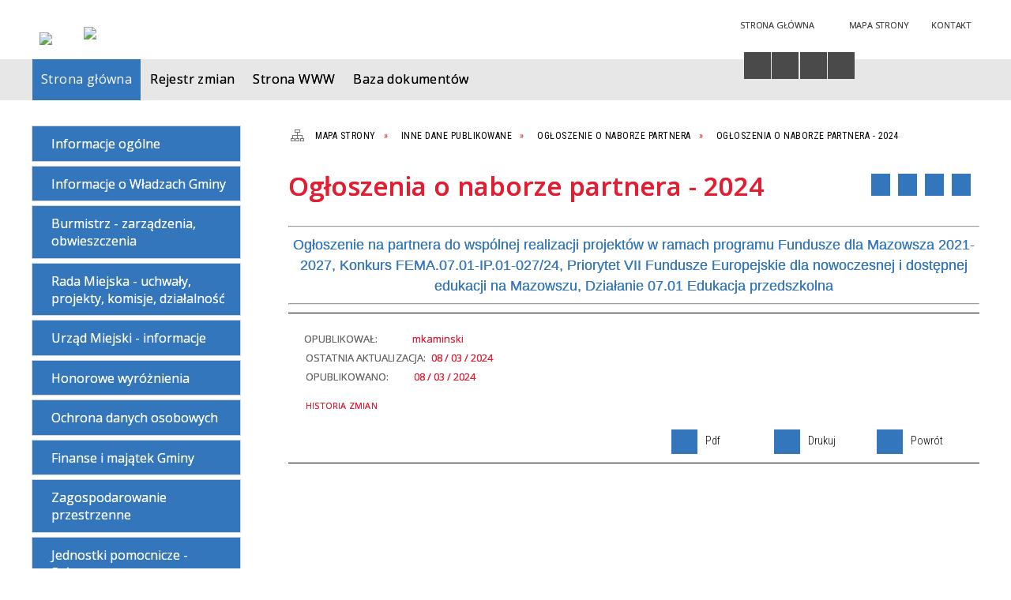

--- FILE ---
content_type: text/html; charset=utf-8
request_url: http://bip.halinow.pl/strona-3777-ogloszenia_o_naborze_partnera_2024.html
body_size: 40134
content:
<!DOCTYPE html>
<html lang="pl"  itemscope="itemscope" itemtype="http://schema.org/WebPage" xmlns="http://www.w3.org/1999/xhtml">
    <head>
        <!-- METAS - - - - - - - - - - - - - - - - - - - - - - - - - - - - - -->
        <title itemprop="name">Ogłoszenia o naborze partnera - 2024 - Portal - Urząd Gminy Halinów</title>
<meta http-equiv="Content-Type" content="text/html; charset=utf-8">
	<meta name="title" content="Ogłoszenia o naborze partnera - 2024 - Portal - Urząd Gminy Halinów">
	<meta name="description" content="Urząd Gminy Halinów">
	<meta name="keywords" content="Urząd Gminy Halinów">
	<meta name="author" content="CONCEPT Intermedia www.sam3.pl">
	<meta name="robots" content="index, follow">
        <meta name="viewport" content="width=device-width" >        
        <meta name="theme-color" content="#3376BC">
        
        <!-- EXTERNALS - - - - - - - - - - - - - - - - - - - - - - - - - - - -->		
        <link rel="shortcut icon" href="/themes/skin_01/images/favicon.ico" >
        <link rel="alternate" type="application/rss+xml"  title="RSS 2.0" href="http://bip.halinow.pl/aktualnosci.xml">
		
		

        
            
        	<link rel="stylesheet" type="text/css" media="all" href="/themes/skin_01/css/common.css">
	<link rel="stylesheet" type="text/css" media="all" href="/css/concept.gallery.css">
	<link rel="stylesheet" type="text/css" media="all" href="/css/_global.css">
	<link rel="stylesheet" type="text/css" media="screen" href="/wcag_video_player/ableplayer.min.css">
	<link rel="stylesheet" type="text/css" media="all" href="/css/icons_library.css">
	<link rel="stylesheet" type="text/css" media="screen" href="/css/smoothness/jquery-ui-1.9.2.custom.min.css">
	<link rel="stylesheet" type="text/css" media="screen" href="/js/fancyBox/jquery.fancybox.css">
	<link rel="stylesheet" type="text/css" media="print" href="/css/print_strona.css">
	<link rel="stylesheet" type="text/css" media="all" href="/themes/skin_01/css/responsive.css">
	<link rel="stylesheet" type="text/css" media="all" href="/themes/skin_01/css/_multisite.css">
	<link rel="stylesheet" type="text/css" media="all" href="/css/concept-carousel.css">

        <!-- JAVASCRIPTS - - - - - - - - - - - - - - - - - - - - - - - - - - -->
                <script src="/js/jquery/jquery-1.12.4.min.js"></script>
        <script src="/js/jquery/jquery-3.1.1.min.js"></script>
        <script src="/js/jquery/jquery-ui-1.9.2.custom.min.js"></script>
        <script src="/js/hammer.min.js"></script>
        <script src="/js/jquery/jquery.ui.datepicker.min.js"></script> 
        <script src="/js/jquery/jquery-ui-timepicker-addon.min.js"></script> 
        
        <script>
//<![CDATA[
document.write("<style>.zajawka { visibility: hidden; }</style>");
//]]>
</script>        
        
        <!-- cdn for modernizr, if you haven't included it already -->
        <!-- script src="http://cdn.jsdelivr.net/webshim/1.12.4/extras/modernizr-custom.js"></script -->
        <!-- polyfiller file to detect and load polyfills -->
        <!-- script src="http://cdn.jsdelivr.net/webshim/1.12.4/polyfiller.js"></script -->

        

        <script>
        function get_upload_image_size(dimension)
        {
        if($dimension == 'x')
        return 280;
        else
        return 168;
        }
        </script>
        
        <script src="/js/../themes/skin_01/js/multisite.js"></script>
<script src="/js/menu.min.js"></script>
<script src="/js/functions.js"></script>
<script src="/js/jquery/concept-rotator.js"></script>
<script src="/js/jquery/jquery.easing.1.3.js"></script>
<script src="/js/gsap/TweenMax.min.js"></script>
<script src="/js/gsap/plugins/ScrollToPlugin.min.js"></script>
<script src="/js/gsap/plugins/CSSPlugin.min.js"></script>
<script src="/js/gsap/easing/EasePack.min.js"></script>
<script src="/js/concept.gallery.js?ver=3.0"></script>
<script src="/js/akceslab-ytplayer.js"></script>
<script src="/wcag_video_player/ableplayer.min.js"></script>
<script src="/wcag_video_player/thirdparty/js.cookie.js"></script>
<script src="/js/concept_carousel_v1_0.js"></script>
		
    </head>
        <body class="module-portal action-strona">
       
                <div class="page_title" style="display: none">
            Biuletyn Informacji Publicznej - bip.halinow.pl
<br><span class="data">Wygenerowano:&nbsp;14-01-2026</span>        </div>
        
        <h1 hidden>Biuletyn Informacji Publicznej - bip.halinow.pl
</h1>

        <div id="page_content">       
            <div id="overlay" onclick="clear_other_mobile_active_elements();toggle_body_overflow();"></div>
            <div id="page_container">
                <table role="presentation" id="table_1" class="sekcja-paneli" style="width: 100%;">
<tbody>	<tr>
		<td id="PAN_HEAD" class="panel">
			<div>
<div class="wcag_links">
	<div class="links">
		<div class="hidden">
			<a href="#content" data-offset="-300" class="scroll_to">Przejdź do treści</a>
		</div>
		
		<div class="hidden"><div tabindex="0" onclick="jQuery('body').scrollTo('*[id^=\'search_comn_\']'); jQuery('*[id^=\'search_comn_\']').val('').focus();">Przejdź do Wyszukiwarki</div></div>
		<div class="hidden"><a class="mapa_strony" tabindex="0" href="/mapa_strony.html">Przejdź do mapy strony</a></div>
		<div class="hidden"><div tabindex="0" onclick="jQuery('body').scrollTo('*[id^=\'mainMenu_\']'); jQuery(':focusable', jQuery('*[id^=\'mainMenu_\']'))[0].focus();">Przejdź do Menu</div></div>
	</div>
</div>

<script>
	jQuery('.scroll_to').css('cursor' , 'pointer').click(function () {
	var target = jQuery(this).attr('href');
	jQuery('html, body').animate({
	scrollTop: jQuery(target).offset().top -140
	}, 1000);
	});
</script>



        
	

    <div class="miejsce-banerowe logo_w_naglowku " >
        <div class="pole-banerowe noprint" style="flex-grow: 1; " >
<a href="/" target="_self"><img src="/uploads/pub/img_files/img_19694/bip_logo2.png" alt="logo w nagłówku" loading="lazy" title="" onclick="jQuery.ajax({
	type:'POST',
	url:'/banery/click/id/19694.html',
	dataType:'html'})"><span class="baner_title" style="display:none;">logo w nagłówku</span></a></div>
        </div>




    <div class="miejsce-banerowe logo_w_naglowku_zadokowane puste" >
                </div>




    <div class="miejsce-banerowe herb " >
        <div class="pole-banerowe noprint" style="flex-grow: 1; " >
<a href="/" target="_blank"><img src="/uploads/pub/img_files/img_19701/71f0f03b0e849ca0cc9204dba9b957cdcc242cac.png" alt="Logo - kliknięcie spowoduje otwarcie nowego okna" loading="lazy" title="" onclick="jQuery.ajax({
	type:'POST',
	url:'/banery/click/id/19701.html',
	dataType:'html'})"><span class="baner_title" style="display:none;">Logo</span></a></div>
        </div>




    <div class="miejsce-banerowe ikonki_standardowe " >
        <div class="noprint pole-banerowe">
<div class="topMenu_infobar">
    <div class="links">     

      <a href="/" class="home">Strona Główna</a>
		
      <a href="/mapa_strony.html" class="mapa_strony">Mapa Strony</a>
							
      <a href="/strona-133-kontakt.html" class="poczta">Kontakt</a>
      
      <div class="cl" style="float: none; height: 0;"></div>
        
    </div>
</div>
</div>
        </div>


<script>
    function toggleGlobalPause()
    {
        globalPause = !globalPause;
        jQuery("#hyperss .slide-image").toggleClass("stopped");
        jQuery(".stop-anim").toggleClass("play");

        var x = jQuery(".stop-anim").text();

        if (x == 'Wznów animacje') {
            jQuery(".stop-anim").text("Zatrzymaj animacje");
            jQuery(".stop-anim").attr("title", "Zatrzymaj animacje");
        } else {
            jQuery(".stop-anim").text("Wznów animacje");
            jQuery(".stop-anim").attr("title", "Wznów animacje");
        }
    }
</script>	

<div class="accesible" >
   <div class="stop-anim" title="Zatrzymaj animacje" tabindex="0" onclick="toggleGlobalPause();">Zatrzymaj animacje</div>
        <div class="wheelchair" title="Informacje o dostępności" onclick="location = ('http://bip.halinow.pl/strona-1000-informacje_o_dostepnosci.html');"></div>
    <div class="deklaracja_dostep" title="Deklaracja dostępności" onclick="location = ('http://bip.halinow.pl/deklaracja_dostepnosci.html');"></div>
    <div class="deaf" title="Informacje dla niesłyszących" onclick="location = ('http://bip.halinow.pl/strona-1001-informacje_dla_nieslyszacych.html');"></div>
    <div class="contrast" title="Informacje o kontraście" onclick="location = ('http://bip.halinow.pl/strona-1002-informacja_o_kontrascie.html');"></div>
    </div>

<section class="component wyszukiwarka-wrapper " >

            <header class="belka hidden-wcag">
            <h2 class="title"><span>Wyszukiwarka</span></h2>
        </header>
    
    <div class="comn-wyszukiwarka" role="search">
        
        
        <div id="search_box_comn_srch_147a31a05209af99d1e6c7611c2c3e07">
            <span class="warning show-delayed">Twoja przeglądarka nie obsługuje JavaScript</span>
        </div>

        <div class="cl"></div>
    </div>

    <script>
//<![CDATA[
jQuery.ajax({
	type:'POST',
	url:'/Common/getSearchAllForm/disp/none/hash_id/comn_srch_147a31a05209af99d1e6c7611c2c3e07.html',
	dataType:'html',
	success:function(data, textStatus){jQuery('#search_box_comn_srch_147a31a05209af99d1e6c7611c2c3e07').html(data);},
	complete:function(XMLHttpRequest, textStatus){wcagstinks(jQuery("#adv_form")); updateAdvSearchWidth(); jQuery("#adv_form");}})
//]]>
</script>
</section>


    <div class="miejsce-banerowe epupbip " >
        <div class="pole-banerowe noprint" style="flex-grow: 1; " >
<a href="https://www.bip.gov.pl/" target="_blank"><img src="/uploads/pub/img_files/img_19698/bipsmall.png" alt="BIP - kliknięcie spowoduje otwarcie nowego okna" loading="lazy" title="" onclick="jQuery.ajax({
	type:'POST',
	url:'/banery/click/id/19698.html',
	dataType:'html'})"><span class="baner_title" style="display:none;">BIP</span></a></div>
        </div>


<div class="cl"></div>
<nav class="glowneMenu" data-component-name="comn_mainmenu" id="mainMenu_ec2ea70f4176a6ff23f2c1ed85d8cdd0-wrapper" aria-labelledby="mainMenu_ec2ea70f4176a6ff23f2c1ed85d8cdd0-label">   
    <h2 id="mainMenu_ec2ea70f4176a6ff23f2c1ed85d8cdd0-label" class="hidden-wcag">Menu główne 3</h2>
    <div class="okazja_top2"></div>
    <div class="okazja_top3"></div>
    		
				
        <ul class="mainMenu simplified thirdmenu " id="comn_ec2ea70f4176a6ff23f2c1ed85d8cdd0">
         <li class="block block_nr_1" id="comn_ec2ea70f4176a6ff23f2c1ed85d8cdd0_pos_1" data-color="#3376BC">
<a target="_self" class="menu-level-1 no-submenu" style="color:#fff; border-color:#3376BC; background: #3376BC;" href="/"><span class="menu_select_left" style="background:#3376BC;"></span><span class="menu_select_right" style="background:#3376BC;"></span><span class="menu_select_bottom" style="background:#3376BC;"></span><span style="background:#3376BC;" class="tytul_menu">Strona główna</span></a>
</li> <li class="block block_nr_2" id="comn_ec2ea70f4176a6ff23f2c1ed85d8cdd0_pos_2" data-color="#3376BC">
<a target="_self" class="menu-level-1 no-submenu" style="color:#fff; border-color:#3376BC; background: #3376BC;" href="/rejestr_zmian.html"><span class="menu_select_left" style="background:#3376BC;"></span><span class="menu_select_right" style="background:#3376BC;"></span><span class="menu_select_bottom" style="background:#3376BC;"></span><span style="background:#3376BC;" class="tytul_menu">Rejestr zmian</span></a>
</li> <li class="block block_nr_3" id="comn_ec2ea70f4176a6ff23f2c1ed85d8cdd0_pos_3" data-color="#3376BC">
<a target="_self" class="menu-level-1 no-submenu" style="color:#fff; border-color:#3376BC; background: #3376BC;" href="https://halinow.pl"><span class="menu_select_left" style="background:#3376BC;"></span><span class="menu_select_right" style="background:#3376BC;"></span><span class="menu_select_bottom" style="background:#3376BC;"></span><span style="background:#3376BC;" class="tytul_menu">Strona WWW</span></a>
</li> <li class="block block_nr_4" id="comn_ec2ea70f4176a6ff23f2c1ed85d8cdd0_pos_4" data-color="#3376BC">
<a target="_self" class="menu-level-1 no-submenu" style="color:#fff; border-color:#3376BC; background: #3376BC;" href="/dokumenty.html"><span class="menu_select_left" style="background:#3376BC;"></span><span class="menu_select_right" style="background:#3376BC;"></span><span class="menu_select_bottom" style="background:#3376BC;"></span><span style="background:#3376BC;" class="tytul_menu">Baza dokumentów</span></a>
</li>        </ul>
		
		                <script>
//<![CDATA[
                var candidate = document.getElementById('comn_ec2ea70f4176a6ff23f2c1ed85d8cdd0_pos_1');
                candidate.className += ' sel';
        
//]]>
</script>                <script>
//<![CDATA[
window.onscroll = function() { menuDocking("comn_ec2ea70f4176a6ff23f2c1ed85d8cdd0");}; 
//]]>
</script><script>
//<![CDATA[
window.onresize = function() { menuDocking("comn_ec2ea70f4176a6ff23f2c1ed85d8cdd0");}; 
//]]>
</script> 		
    </nav>
<div class="cl"></div>			</div>
		</td>
	</tr>
</tbody></table>
<table role="presentation" id="table_2" class="sekcja-paneli" style="width: 100%;">
<tbody>	<tr>
		<td id="PAN_1" class="panel">
			<div>
<div><nav class="component" aria-labelledby="port_7b48c662253b21f6a72bc16c02d154bc-label">
    <h2 id="port_7b48c662253b21f6a72bc16c02d154bc-label" class="hidden-wcag">Menu modułowe - strony portalowe</h2>
    
    
        <header class="belka" >
            <h2 class="title">
                <span>Menu</span>
            </h2>
        </header> 

        <ul class="portal-menu strony_menu" id="port_7b48c662253b21f6a72bc16c02d154bc"><li class="level-1" id="level-1-port_7b48c662253b21f6a72bc16c02d154bc-13" style="background-color: #3376BC; color: #fff;"><a target="_self" href="/strona-13-informacje_ogolne.html"><span class="label" style="background: #3376BC; border-color: #3376BC;" title=""></span>Informacje ogólne</a></li><li class="level-1" id="level-1-port_7b48c662253b21f6a72bc16c02d154bc-4" style="background-color: #3376BC; color: #fff;"><a target="_self" href="/strona-4-informacje_o_wladzach_gminy.html"><span class="label" style="background: #3376BC; border-color: #3376BC;" title=""></span>Informacje o Władzach Gminy</a><span class="menu-toggler" style="display: none;" onclick="show_hideElement('level-2-port_7b48c662253b21f6a72bc16c02d154bc-wrapper-4', this);"><span class="hidden-wcag">pokaż / ukryj podkategorie</span></span><ul class="level-2-wrapper" style="display: none;" id="level-2-port_7b48c662253b21f6a72bc16c02d154bc-wrapper-4"><li class="level-2" id="level-2-port_7b48c662253b21f6a72bc16c02d154bc-7" style="background-color: #3376BC; color: #fff;"><a target="_self" href="/strona-7-rada_miejska.html"><span class="label" style="background: #3376BC; border-color: #3376BC;" title=""></span>Rada Miejska</a><span class="menu-toggler" style="display: none;" onclick="show_hideElement('level-3-port_7b48c662253b21f6a72bc16c02d154bc-wrapper-7', this);"><span class="hidden-wcag">pokaż / ukryj podstrony</span></span><ul class="level-3-wrapper" style="display: none;" id="level-3-port_7b48c662253b21f6a72bc16c02d154bc-wrapper-7"><li class="level-3" id="level-3-port_7b48c662253b21f6a72bc16c02d154bc-250" style="background-color: #3376BC; color: #fff;"><a target="_self" href="/strona-250-kadencja_2014_2018.html"><span class="label" style="background: #3376BC; border-color: #3376BC;" title=""></span>kadencja 2014 - 2018</a><span class="menu-toggler" style="display: none;" onclick="show_hideElement('level-4-port_7b48c662253b21f6a72bc16c02d154bc-wrapper-250', this);"><span class="hidden-wcag">pokaż / ukryj podstrony</span></span><ul class="level-4-wrapper" style="display: none;" id="level-4-port_7b48c662253b21f6a72bc16c02d154bc-wrapper-250"><li class="level-4" id="level-4-port_7b48c662253b21f6a72bc16c02d154bc-251" style="background-color: #3376BC; color: #fff;"><a target="_self" href="/strona-251-przewodniczacy_rady_miejskiej.html"><span class="label" style="background: #3376BC; border-color: #3376BC;" title=""></span>Przewodniczący Rady Miejskiej</a></li><li class="level-4" id="level-4-port_7b48c662253b21f6a72bc16c02d154bc-252" style="background-color: #3376BC; color: #fff;"><a target="_self" href="/strona-252-komisje_rady_miejskiej.html"><span class="label" style="background: #3376BC; border-color: #3376BC;" title=""></span>Komisje Rady Miejskiej</a></li></ul></li><li class="level-3" id="level-3-port_7b48c662253b21f6a72bc16c02d154bc-49" style="background-color: #3376BC; color: #fff;"><a target="_self" href="/strona-49-kadencja_2018_2024.html"><span class="label" style="background: #3376BC; border-color: #3376BC;" title=""></span>kadencja 2018 - 2024</a><span class="menu-toggler" style="display: none;" onclick="show_hideElement('level-4-port_7b48c662253b21f6a72bc16c02d154bc-wrapper-49', this);"><span class="hidden-wcag">pokaż / ukryj podstrony</span></span><ul class="level-4-wrapper" style="display: none;" id="level-4-port_7b48c662253b21f6a72bc16c02d154bc-wrapper-49"><li class="level-4" id="level-4-port_7b48c662253b21f6a72bc16c02d154bc-282" style="background-color: #3376BC; color: #fff;"><a target="_self" href="/strona-282-przewodniczacy_rady_miejskiej.html"><span class="label" style="background: #3376BC; border-color: #3376BC;" title=""></span>Przewodniczący Rady Miejskiej</a></li><li class="level-4" id="level-4-port_7b48c662253b21f6a72bc16c02d154bc-283" style="background-color: #3376BC; color: #fff;"><a target="_self" href="/strona-283-komisje_rady_miejskiej.html"><span class="label" style="background: #3376BC; border-color: #3376BC;" title=""></span>Komisje Rady Miejskiej</a></li></ul></li><li class="level-3" id="level-3-port_7b48c662253b21f6a72bc16c02d154bc-3853" style="background-color: #3376BC; color: #fff;"><a target="_self" href="/strona-3853-kadencja_2024_2029.html"><span class="label" style="background: #3376BC; border-color: #3376BC;" title=""></span>kadencja 2024 - 2029</a></li></ul></li><li class="level-2" id="level-2-port_7b48c662253b21f6a72bc16c02d154bc-17" style="background-color: #3376BC; color: #fff;"><a target="_self" href="/strona-17-burmistrz.html"><span class="label" style="background: #3376BC; border-color: #3376BC;" title=""></span>Burmistrz</a></li><li class="level-2" id="level-2-port_7b48c662253b21f6a72bc16c02d154bc-18" style="background-color: #3376BC; color: #fff;"><a target="_self" href="/strona-18-zastepca_burmistrza.html"><span class="label" style="background: #3376BC; border-color: #3376BC;" title=""></span>Zastępca Burmistrza</a></li><li class="level-2" id="level-2-port_7b48c662253b21f6a72bc16c02d154bc-19" style="background-color: #3376BC; color: #fff;"><a target="_self" href="/strona-19-sekretarz.html"><span class="label" style="background: #3376BC; border-color: #3376BC;" title=""></span>Sekretarz</a></li><li class="level-2" id="level-2-port_7b48c662253b21f6a72bc16c02d154bc-20" style="background-color: #3376BC; color: #fff;"><a target="_self" href="/strona-20-skarbnik.html"><span class="label" style="background: #3376BC; border-color: #3376BC;" title=""></span>Skarbnik</a></li></ul></li><li class="level-1" id="level-1-port_7b48c662253b21f6a72bc16c02d154bc-31" style="background-color: #3376BC; color: #fff;"><a target="_self" href="/strona-31-burmistrz_zarzadzenia_obwieszczenia.html"><span class="label" style="background: #3376BC; border-color: #3376BC;" title=""></span>Burmistrz - zarządzenia, obwieszczenia</a><span class="menu-toggler" style="display: none;" onclick="show_hideElement('level-2-port_7b48c662253b21f6a72bc16c02d154bc-wrapper-31', this);"><span class="hidden-wcag">pokaż / ukryj podkategorie</span></span><ul class="level-2-wrapper" style="display: none;" id="level-2-port_7b48c662253b21f6a72bc16c02d154bc-wrapper-31"><li class="level-2" id="level-2-port_7b48c662253b21f6a72bc16c02d154bc-33" style="background-color: #3376BC; color: #fff;"><a target="_self" href="/strona-33-zarzadzenia_burmistrza.html"><span class="label" style="background: #3376BC; border-color: #3376BC;" title=""></span>Zarządzenia Burmistrza</a><span class="menu-toggler" style="display: none;" onclick="show_hideElement('level-3-port_7b48c662253b21f6a72bc16c02d154bc-wrapper-33', this);"><span class="hidden-wcag">pokaż / ukryj podstrony</span></span><ul class="level-3-wrapper" style="display: none;" id="level-3-port_7b48c662253b21f6a72bc16c02d154bc-wrapper-33"><li class="level-3" id="level-3-port_7b48c662253b21f6a72bc16c02d154bc-3838" style="background-color: #3376BC; color: #fff;"><a target="_blank" href="/strona-3838-kadencja_2024_2029.html"><span class="label" style="background: #3376BC; border-color: #3376BC;" title=""></span>kadencja 2024-2029</a><span class="menu-toggler" style="display: none;" onclick="show_hideElement('level-4-port_7b48c662253b21f6a72bc16c02d154bc-wrapper-3838', this);"><span class="hidden-wcag">pokaż / ukryj podstrony</span></span><ul class="level-4-wrapper" style="display: none;" id="level-4-port_7b48c662253b21f6a72bc16c02d154bc-wrapper-3838"><li class="level-4" id="level-4-port_7b48c662253b21f6a72bc16c02d154bc-4002" style="background-color: #3376BC; color: #fff;"><a target="_blank" href="/strona-4002-2026.html"><span class="label" style="background: #3376BC; border-color: #3376BC;" title=""></span>2026</a></li><li class="level-4" id="level-4-port_7b48c662253b21f6a72bc16c02d154bc-3893" style="background-color: #3376BC; color: #fff;"><a target="_blank" href="/strona-3893-2025.html"><span class="label" style="background: #3376BC; border-color: #3376BC;" title=""></span>2025</a></li><li class="level-4" id="level-4-port_7b48c662253b21f6a72bc16c02d154bc-3874" style="background-color: #3376BC; color: #fff;"><a target="_blank" href="/strona-3874-2024.html"><span class="label" style="background: #3376BC; border-color: #3376BC;" title=""></span>2024</a></li></ul></li><li class="level-3" id="level-3-port_7b48c662253b21f6a72bc16c02d154bc-274" style="background-color: #3376BC; color: #fff;"><a target="_self" href="/strona-274-kadencja_2018_2024.html"><span class="label" style="background: #3376BC; border-color: #3376BC;" title=""></span>Kadencja 2018- 2024</a><span class="menu-toggler" style="display: none;" onclick="show_hideElement('level-4-port_7b48c662253b21f6a72bc16c02d154bc-wrapper-274', this);"><span class="hidden-wcag">pokaż / ukryj podstrony</span></span><ul class="level-4-wrapper" style="display: none;" id="level-4-port_7b48c662253b21f6a72bc16c02d154bc-wrapper-274"><li class="level-4" id="level-4-port_7b48c662253b21f6a72bc16c02d154bc-276" style="background-color: #3376BC; color: #fff;"><a target="_blank" href="/strona-276-2018.html"><span class="label" style="background: #3376BC; border-color: #3376BC;" title=""></span>2018</a></li><li class="level-4" id="level-4-port_7b48c662253b21f6a72bc16c02d154bc-289" style="background-color: #3376BC; color: #fff;"><a target="_blank" href="/strona-289-2019.html"><span class="label" style="background: #3376BC; border-color: #3376BC;" title=""></span>2019</a></li><li class="level-4" id="level-4-port_7b48c662253b21f6a72bc16c02d154bc-420" style="background-color: #3376BC; color: #fff;"><a target="_blank" href="/strona-420-2020.html"><span class="label" style="background: #3376BC; border-color: #3376BC;" title=""></span>2020</a></li><li class="level-4" id="level-4-port_7b48c662253b21f6a72bc16c02d154bc-3365" style="background-color: #3376BC; color: #fff;"><a target="_blank" href="/strona-3365-2021.html"><span class="label" style="background: #3376BC; border-color: #3376BC;" title=""></span>2021</a></li><li class="level-4" id="level-4-port_7b48c662253b21f6a72bc16c02d154bc-3483" style="background-color: #3376BC; color: #fff;"><a target="_blank" href="/strona-3483-2022.html"><span class="label" style="background: #3376BC; border-color: #3376BC;" title=""></span>2022</a></li><li class="level-4" id="level-4-port_7b48c662253b21f6a72bc16c02d154bc-3610" style="background-color: #3376BC; color: #fff;"><a target="_blank" href="/strona-3610-2023.html"><span class="label" style="background: #3376BC; border-color: #3376BC;" title=""></span>2023</a></li><li class="level-4" id="level-4-port_7b48c662253b21f6a72bc16c02d154bc-3747" style="background-color: #3376BC; color: #fff;"><a target="_blank" href="/strona-3747-2024.html"><span class="label" style="background: #3376BC; border-color: #3376BC;" title=""></span>2024</a></li></ul></li><li class="level-3" id="level-3-port_7b48c662253b21f6a72bc16c02d154bc-273" style="background-color: #3376BC; color: #fff;"><a target="_self" href="/strona-273-kadencja_2014_2018.html"><span class="label" style="background: #3376BC; border-color: #3376BC;" title=""></span>Kadencja 2014 - 2018</a><span class="menu-toggler" style="display: none;" onclick="show_hideElement('level-4-port_7b48c662253b21f6a72bc16c02d154bc-wrapper-273', this);"><span class="hidden-wcag">pokaż / ukryj podstrony</span></span><ul class="level-4-wrapper" style="display: none;" id="level-4-port_7b48c662253b21f6a72bc16c02d154bc-wrapper-273"><li class="level-4" id="level-4-port_7b48c662253b21f6a72bc16c02d154bc-284" style="background-color: #3376BC; color: #fff;"><a target="_self" href="/strona-284-2017.html"><span class="label" style="background: #3376BC; border-color: #3376BC;" title=""></span>2017</a></li><li class="level-4" id="level-4-port_7b48c662253b21f6a72bc16c02d154bc-275" style="background-color: #3376BC; color: #fff;"><a target="_blank" href="/strona-275-2018.html"><span class="label" style="background: #3376BC; border-color: #3376BC;" title=""></span>2018</a></li></ul></li></ul></li><li class="level-2" id="level-2-port_7b48c662253b21f6a72bc16c02d154bc-36" style="background-color: #3376BC; color: #fff;"><a target="_self" href="/strona-36-obwieszczenia_burmistrza.html"><span class="label" style="background: #3376BC; border-color: #3376BC;" title=""></span>Obwieszczenia Burmistrza</a><span class="menu-toggler" style="display: none;" onclick="show_hideElement('level-3-port_7b48c662253b21f6a72bc16c02d154bc-wrapper-36', this);"><span class="hidden-wcag">pokaż / ukryj podstrony</span></span><ul class="level-3-wrapper" style="display: none;" id="level-3-port_7b48c662253b21f6a72bc16c02d154bc-wrapper-36"><li class="level-3" id="level-3-port_7b48c662253b21f6a72bc16c02d154bc-3839" style="background-color: #3376BC; color: #fff;"><a target="_blank" href="/strona-3839-kadencja_2024_2029.html"><span class="label" style="background: #3376BC; border-color: #3376BC;" title=""></span>kadencja 2024-2029</a><span class="menu-toggler" style="display: none;" onclick="show_hideElement('level-4-port_7b48c662253b21f6a72bc16c02d154bc-wrapper-3839', this);"><span class="hidden-wcag">pokaż / ukryj podstrony</span></span><ul class="level-4-wrapper" style="display: none;" id="level-4-port_7b48c662253b21f6a72bc16c02d154bc-wrapper-3839"><li class="level-4" id="level-4-port_7b48c662253b21f6a72bc16c02d154bc-4001" style="background-color: #3376BC; color: #fff;"><a target="_self" href="/strona-4001-2026.html"><span class="label" style="background: #3376BC; border-color: #3376BC;" title=""></span>2026</a></li><li class="level-4" id="level-4-port_7b48c662253b21f6a72bc16c02d154bc-3894" style="background-color: #3376BC; color: #fff;"><a target="_self" href="/strona-3894-2025.html"><span class="label" style="background: #3376BC; border-color: #3376BC;" title=""></span>2025</a></li><li class="level-4" id="level-4-port_7b48c662253b21f6a72bc16c02d154bc-3875" style="background-color: #3376BC; color: #fff;"><a target="_blank" href="/strona-3875-2024.html"><span class="label" style="background: #3376BC; border-color: #3376BC;" title=""></span>2024</a></li></ul></li><li class="level-3" id="level-3-port_7b48c662253b21f6a72bc16c02d154bc-279" style="background-color: #3376BC; color: #fff;"><a target="_self" href="/strona-279-kadencja_2018_2024.html"><span class="label" style="background: #3376BC; border-color: #3376BC;" title=""></span>Kadencja 2018 - 2024</a><span class="menu-toggler" style="display: none;" onclick="show_hideElement('level-4-port_7b48c662253b21f6a72bc16c02d154bc-wrapper-279', this);"><span class="hidden-wcag">pokaż / ukryj podstrony</span></span><ul class="level-4-wrapper" style="display: none;" id="level-4-port_7b48c662253b21f6a72bc16c02d154bc-wrapper-279"><li class="level-4" id="level-4-port_7b48c662253b21f6a72bc16c02d154bc-430" style="background-color: #3376BC; color: #fff;"><a target="_blank" href="/strona-430-2020.html"><span class="label" style="background: #3376BC; border-color: #3376BC;" title=""></span>2020</a></li><li class="level-4" id="level-4-port_7b48c662253b21f6a72bc16c02d154bc-290" style="background-color: #3376BC; color: #fff;"><a target="_blank" href="/strona-290-2019.html"><span class="label" style="background: #3376BC; border-color: #3376BC;" title=""></span>2019</a></li><li class="level-4" id="level-4-port_7b48c662253b21f6a72bc16c02d154bc-280" style="background-color: #3376BC; color: #fff;"><a target="_blank" href="/strona-280-2018.html"><span class="label" style="background: #3376BC; border-color: #3376BC;" title=""></span>2018</a></li><li class="level-4" id="level-4-port_7b48c662253b21f6a72bc16c02d154bc-3366" style="background-color: #3376BC; color: #fff;"><a target="_blank" href="/strona-3366-2021.html"><span class="label" style="background: #3376BC; border-color: #3376BC;" title=""></span>2021</a></li><li class="level-4" id="level-4-port_7b48c662253b21f6a72bc16c02d154bc-3482" style="background-color: #3376BC; color: #fff;"><a target="_blank" href="/strona-3482-2022.html"><span class="label" style="background: #3376BC; border-color: #3376BC;" title=""></span>2022</a></li><li class="level-4" id="level-4-port_7b48c662253b21f6a72bc16c02d154bc-3609" style="background-color: #3376BC; color: #fff;"><a target="_blank" href="/strona-3609-2023.html"><span class="label" style="background: #3376BC; border-color: #3376BC;" title=""></span>2023</a></li><li class="level-4" id="level-4-port_7b48c662253b21f6a72bc16c02d154bc-3770" style="background-color: #3376BC; color: #fff;"><a target="_self" href="/strona-3770-2024.html"><span class="label" style="background: #3376BC; border-color: #3376BC;" title=""></span>2024</a></li></ul></li><li class="level-3" id="level-3-port_7b48c662253b21f6a72bc16c02d154bc-277" style="background-color: #3376BC; color: #fff;"><a target="_self" href="/strona-277-kadencja_2014_2018.html"><span class="label" style="background: #3376BC; border-color: #3376BC;" title=""></span>Kadencja 2014 - 2018</a><span class="menu-toggler" style="display: none;" onclick="show_hideElement('level-4-port_7b48c662253b21f6a72bc16c02d154bc-wrapper-277', this);"><span class="hidden-wcag">pokaż / ukryj podstrony</span></span><ul class="level-4-wrapper" style="display: none;" id="level-4-port_7b48c662253b21f6a72bc16c02d154bc-wrapper-277"><li class="level-4" id="level-4-port_7b48c662253b21f6a72bc16c02d154bc-278" style="background-color: #3376BC; color: #fff;"><a target="_blank" href="/strona-278-2018.html"><span class="label" style="background: #3376BC; border-color: #3376BC;" title=""></span>2018</a></li></ul></li></ul></li></ul></li><li class="level-1" id="level-1-port_7b48c662253b21f6a72bc16c02d154bc-8" style="background-color: #3376BC; color: #fff;"><a target="_self" href="/strona-8-rada_miejska_uchwaly_projekty_komisje.html"><span class="label" style="background: #3376BC; border-color: #3376BC;" title=""></span>Rada Miejska - uchwały, projekty, komisje, działalność</a><span class="menu-toggler" style="display: none;" onclick="show_hideElement('level-2-port_7b48c662253b21f6a72bc16c02d154bc-wrapper-8', this);"><span class="hidden-wcag">pokaż / ukryj podkategorie</span></span><ul class="level-2-wrapper" style="display: none;" id="level-2-port_7b48c662253b21f6a72bc16c02d154bc-wrapper-8"><li class="level-2" id="level-2-port_7b48c662253b21f6a72bc16c02d154bc-3869" style="background-color: #3376BC; color: #fff;"><a target="_blank" href="/strona-3869-radni_rady_miejskiej_w_halinowie.html"><span class="label" style="background: #3376BC; border-color: #3376BC;" title=""></span>Radni Rady Miejskiej w Halinowie kadencji 2024 - 2029</a></li><li class="level-2" id="level-2-port_7b48c662253b21f6a72bc16c02d154bc-266" style="background-color: #3376BC; color: #fff;"><a target="_blank" href="/strona-266-e_sesja_kompleksowa_informacja_o.html"><span class="label" style="background: #3376BC; border-color: #3376BC;" title=""></span>E - sesja Kompleksowa informacja o pracach Rady Miejskiej w Halinowie - uchwały, projekty, komisje</a></li><li class="level-2" id="level-2-port_7b48c662253b21f6a72bc16c02d154bc-55" style="background-color: #3376BC; color: #fff;"><a target="_self" href="/strona-55-projekty_uchwal.html"><span class="label" style="background: #3376BC; border-color: #3376BC;" title=""></span>Projekty Uchwał</a><span class="menu-toggler" style="display: none;" onclick="show_hideElement('level-3-port_7b48c662253b21f6a72bc16c02d154bc-wrapper-55', this);"><span class="hidden-wcag">pokaż / ukryj podstrony</span></span><ul class="level-3-wrapper" style="display: none;" id="level-3-port_7b48c662253b21f6a72bc16c02d154bc-wrapper-55"><li class="level-3" id="level-3-port_7b48c662253b21f6a72bc16c02d154bc-3800" style="background-color: #3376BC; color: #fff;"><a target="_self" href="/strona-3800-kadencja_2024_2029.html"><span class="label" style="background: #3376BC; border-color: #3376BC;" title=""></span>Kadencja 2024 - 2029</a><span class="menu-toggler" style="display: none;" onclick="show_hideElement('level-4-port_7b48c662253b21f6a72bc16c02d154bc-wrapper-3800', this);"><span class="hidden-wcag">pokaż / ukryj podstrony</span></span><ul class="level-4-wrapper" style="display: none;" id="level-4-port_7b48c662253b21f6a72bc16c02d154bc-wrapper-3800"><li class="level-4" id="level-4-port_7b48c662253b21f6a72bc16c02d154bc-3908" style="background-color: #3376BC; color: #fff;"><a target="_self" href="/strona-3908-2025.html"><span class="label" style="background: #3376BC; border-color: #3376BC;" title=""></span>2025</a><span class="menu-toggler" style="display: none;" onclick="show_hideElement('level-5-port_7b48c662253b21f6a72bc16c02d154bc-wrapper-3908', this);"><span class="hidden-wcag">pokaż / ukryj podstrony</span></span><ul class="level-5-wrapper" style="display: none;" id="level-5-port_7b48c662253b21f6a72bc16c02d154bc-wrapper-3908"><li class="level-5" id="level-5-port_7b48c662253b21f6a72bc16c02d154bc-3909" style="background-color: #3376BC; color: #fff;"><a target="_self" href="/strona-3909-xii_sesja_w_dniu_30_stycznia_2025.html"><span class="label" style="background: #3376BC; border-color: #3376BC;" title=""></span>XII Sesja w dniu 30 stycznia 2025</a></li><li class="level-5" id="level-5-port_7b48c662253b21f6a72bc16c02d154bc-3918" style="background-color: #3376BC; color: #fff;"><a target="_blank" href="/strona-3918-xiii_sesja_nadzwyczajna_w_dniu_28.html"><span class="label" style="background: #3376BC; border-color: #3376BC;" title=""></span>XIII Sesja nadzwyczajna w dniu 28 lutego 2025</a></li><li class="level-5" id="level-5-port_7b48c662253b21f6a72bc16c02d154bc-3926" style="background-color: #3376BC; color: #fff;"><a target="_blank" href="/strona-3926-xiv_sesja_w_dniu_10_kwietnia_2025.html"><span class="label" style="background: #3376BC; border-color: #3376BC;" title=""></span>XIV Sesja w dniu 10 kwietnia 2025</a></li><li class="level-5" id="level-5-port_7b48c662253b21f6a72bc16c02d154bc-3933" style="background-color: #3376BC; color: #fff;"><a target="_self" href="/strona-3933-xv_nadzwyczajna_sesja_rady_miejskiej_w.html"><span class="label" style="background: #3376BC; border-color: #3376BC;" title=""></span>XV nadzwyczajna sesja Rady Miejskiej w Halinowie w dniu 22 maja 2025 roku</a></li><li class="level-5" id="level-5-port_7b48c662253b21f6a72bc16c02d154bc-3942" style="background-color: #3376BC; color: #fff;"><a target="_blank" href="/strona-3942-xvi_sesja_rady_miejskiej_w_halinowie_w.html"><span class="label" style="background: #3376BC; border-color: #3376BC;" title=""></span>XVI sesja Rady Miejskiej w Halinowie w dniu 13 czerwca 2025 r.</a></li><li class="level-5" id="level-5-port_7b48c662253b21f6a72bc16c02d154bc-3966" style="background-color: #3376BC; color: #fff;"><a target="_blank" href="/strona-3966-xvii_sesja_nadzwyczajna_rady_miejskiej.html"><span class="label" style="background: #3376BC; border-color: #3376BC;" title=""></span>XVII sesja nadzwyczajna Rady Miejskiej w Halinowie 31 lipca 2025 r. </a></li><li class="level-5" id="level-5-port_7b48c662253b21f6a72bc16c02d154bc-3975" style="background-color: #3376BC; color: #fff;"><a target="_blank" href="/strona-3975-xviii_sesja_nadzwyczajnej_rady.html"><span class="label" style="background: #3376BC; border-color: #3376BC;" title=""></span>XVIII sesja nadzwyczajnej Rady Miejskiej w Halinowie 04 września 2025 r.</a></li><li class="level-5" id="level-5-port_7b48c662253b21f6a72bc16c02d154bc-3978" style="background-color: #3376BC; color: #fff;"><a target="_self" href="/strona-3978-xix_sesja_nadzwyczajnej_rady_miejskiej.html"><span class="label" style="background: #3376BC; border-color: #3376BC;" title=""></span>XIX sesja nadzwyczajnej Rady Miejskiej w Halinowie 25 września 2025 r.</a></li><li class="level-5" id="level-5-port_7b48c662253b21f6a72bc16c02d154bc-3980" style="background-color: #3376BC; color: #fff;"><a target="_blank" href="/strona-3980-xx_sesja_rady_miejskiej_w_halinowie_w.html"><span class="label" style="background: #3376BC; border-color: #3376BC;" title=""></span>XX sesja Rady Miejskiej w Halinowie w dniu 23 października 2025 r.</a></li><li class="level-5" id="level-5-port_7b48c662253b21f6a72bc16c02d154bc-3990" style="background-color: #3376BC; color: #fff;"><a target="_self" href="/strona-3990-xxi_sesja_rady_miejskiej_w_halinowie_w.html"><span class="label" style="background: #3376BC; border-color: #3376BC;" title=""></span>XXI sesja Rady Miejskiej w Halinowie w dniu 27 listopada 2025 r.</a></li><li class="level-5" id="level-5-port_7b48c662253b21f6a72bc16c02d154bc-3995" style="background-color: #3376BC; color: #fff;"><a target="_blank" href="/strona-3995-xxii_sesja_rady_miejskiej_w_halinowie_w.html"><span class="label" style="background: #3376BC; border-color: #3376BC;" title=""></span>XXII sesja Rady Miejskiej w Halinowie w dniu 29 grudnia 2025 r.</a></li></ul></li><li class="level-4" id="level-4-port_7b48c662253b21f6a72bc16c02d154bc-3801" style="background-color: #3376BC; color: #fff;"><a target="_self" href="/strona-3801-2024.html"><span class="label" style="background: #3376BC; border-color: #3376BC;" title=""></span>2024</a><span class="menu-toggler" style="display: none;" onclick="show_hideElement('level-5-port_7b48c662253b21f6a72bc16c02d154bc-wrapper-3801', this);"><span class="hidden-wcag">pokaż / ukryj podstrony</span></span><ul class="level-5-wrapper" style="display: none;" id="level-5-port_7b48c662253b21f6a72bc16c02d154bc-wrapper-3801"><li class="level-5" id="level-5-port_7b48c662253b21f6a72bc16c02d154bc-3802" style="background-color: #3376BC; color: #fff;"><a target="_self" href="/strona-3802-ii_sesja_w_dniu_29_maja_2024.html"><span class="label" style="background: #3376BC; border-color: #3376BC;" title=""></span>II Sesja w dniu 29 maja 2024</a></li><li class="level-5" id="level-5-port_7b48c662253b21f6a72bc16c02d154bc-3809" style="background-color: #3376BC; color: #fff;"><a target="_blank" href="/strona-3809-iii_sesja_zwyczajna_w_dniu_20_czerwca.html"><span class="label" style="background: #3376BC; border-color: #3376BC;" title=""></span>III Sesja zwyczajna w dniu 20 czerwca 2024</a></li><li class="level-5" id="level-5-port_7b48c662253b21f6a72bc16c02d154bc-3840" style="background-color: #3376BC; color: #fff;"><a target="_blank" href="/strona-3840-iv_sesja_nadzwyczajna_w_dniu_25_lipca.html"><span class="label" style="background: #3376BC; border-color: #3376BC;" title=""></span>IV Sesja nadzwyczajna w dniu 25 lipca 2024</a></li><li class="level-5" id="level-5-port_7b48c662253b21f6a72bc16c02d154bc-3855" style="background-color: #3376BC; color: #fff;"><a target="_self" href="/strona-3855-v_sesja_w_dniu_28_sierpnia_2024.html"><span class="label" style="background: #3376BC; border-color: #3376BC;" title=""></span>V Sesja w dniu 28 sierpnia 2024</a></li><li class="level-5" id="level-5-port_7b48c662253b21f6a72bc16c02d154bc-3858" style="background-color: #3376BC; color: #fff;"><a target="_blank" href="/strona-3858-vi_sesja_nadzwyczajna_w_dniu_19.html"><span class="label" style="background: #3376BC; border-color: #3376BC;" title=""></span>VI Sesja nadzwyczajna w dniu 19 września 2024</a></li><li class="level-5" id="level-5-port_7b48c662253b21f6a72bc16c02d154bc-3863" style="background-color: #3376BC; color: #fff;"><a target="_self" href="/strona-3863-vii_sesja_nadzwyczajna_w_dniu_11.html"><span class="label" style="background: #3376BC; border-color: #3376BC;" title=""></span>VII Sesja nadzwyczajna w dniu 11 października 2024</a></li><li class="level-5" id="level-5-port_7b48c662253b21f6a72bc16c02d154bc-3866" style="background-color: #3376BC; color: #fff;"><a target="_self" href="/strona-3866-viii_sesja_w_dniu_23_pazdziernika_2024.html"><span class="label" style="background: #3376BC; border-color: #3376BC;" title=""></span>VIII Sesja w dniu 23 października 2024</a></li><li class="level-5" id="level-5-port_7b48c662253b21f6a72bc16c02d154bc-3881" style="background-color: #3376BC; color: #fff;"><a target="_blank" href="/strona-3881-ix_sesja_w_dniu_27_listopada_2024.html"><span class="label" style="background: #3376BC; border-color: #3376BC;" title=""></span>IX Sesja w dniu 27 listopada 2024</a></li><li class="level-5" id="level-5-port_7b48c662253b21f6a72bc16c02d154bc-3887" style="background-color: #3376BC; color: #fff;"><a target="_self" href="/strona-3887-sesja_nr_x_w_dniu_23_grudnia_2024.html"><span class="label" style="background: #3376BC; border-color: #3376BC;" title=""></span>Sesja nr X w dniu 23 grudnia 2024</a></li><li class="level-5" id="level-5-port_7b48c662253b21f6a72bc16c02d154bc-3888" style="background-color: #3376BC; color: #fff;"><a target="_blank" href="/strona-3888-xi_sesja_w_dniu_30_grudnia_2024.html"><span class="label" style="background: #3376BC; border-color: #3376BC;" title=""></span>XI Sesja w dniu 30 grudnia 2024</a></li></ul></li></ul></li><li class="level-3" id="level-3-port_7b48c662253b21f6a72bc16c02d154bc-263" style="background-color: #3376BC; color: #fff;"><a target="_self" href="/strona-263-kadencja_2018_2024.html"><span class="label" style="background: #3376BC; border-color: #3376BC;" title=""></span>Kadencja 2018 - 2024</a><span class="menu-toggler" style="display: none;" onclick="show_hideElement('level-4-port_7b48c662253b21f6a72bc16c02d154bc-wrapper-263', this);"><span class="hidden-wcag">pokaż / ukryj podstrony</span></span><ul class="level-4-wrapper" style="display: none;" id="level-4-port_7b48c662253b21f6a72bc16c02d154bc-wrapper-263"><li class="level-4" id="level-4-port_7b48c662253b21f6a72bc16c02d154bc-264" style="background-color: #3376BC; color: #fff;"><a target="_self" href="/strona-264-2018.html"><span class="label" style="background: #3376BC; border-color: #3376BC;" title=""></span>2018</a><span class="menu-toggler" style="display: none;" onclick="show_hideElement('level-5-port_7b48c662253b21f6a72bc16c02d154bc-wrapper-264', this);"><span class="hidden-wcag">pokaż / ukryj podstrony</span></span><ul class="level-5-wrapper" style="display: none;" id="level-5-port_7b48c662253b21f6a72bc16c02d154bc-wrapper-264"><li class="level-5" id="level-5-port_7b48c662253b21f6a72bc16c02d154bc-265" style="background-color: #3376BC; color: #fff;"><a target="_self" href="/strona-265-sesja_nadzwyczajna_ii_29_listopada_2018.html"><span class="label" style="background: #3376BC; border-color: #3376BC;" title=""></span>Sesja nadzwyczajna II - 29 listopada 2018 roku</a></li><li class="level-5" id="level-5-port_7b48c662253b21f6a72bc16c02d154bc-286" style="background-color: #3376BC; color: #fff;"><a target="_blank" href="/strona-286-sesja_iii_28_grudnia_2018_roku.html"><span class="label" style="background: #3376BC; border-color: #3376BC;" title=""></span>Sesja III - 28 grudnia 2018 roku</a></li></ul></li><li class="level-4" id="level-4-port_7b48c662253b21f6a72bc16c02d154bc-302" style="background-color: #3376BC; color: #fff;"><a target="_self" href="/strona-302-2019.html"><span class="label" style="background: #3376BC; border-color: #3376BC;" title=""></span>2019</a><span class="menu-toggler" style="display: none;" onclick="show_hideElement('level-5-port_7b48c662253b21f6a72bc16c02d154bc-wrapper-302', this);"><span class="hidden-wcag">pokaż / ukryj podstrony</span></span><ul class="level-5-wrapper" style="display: none;" id="level-5-port_7b48c662253b21f6a72bc16c02d154bc-wrapper-302"><li class="level-5" id="level-5-port_7b48c662253b21f6a72bc16c02d154bc-303" style="background-color: #3376BC; color: #fff;"><a target="_blank" href="/strona-303-sesja_iv_22_stycznia_2019_roku.html"><span class="label" style="background: #3376BC; border-color: #3376BC;" title=""></span>Sesja IV - 22 stycznia 2019 roku</a></li><li class="level-5" id="level-5-port_7b48c662253b21f6a72bc16c02d154bc-322" style="background-color: #3376BC; color: #fff;"><a target="_self" href="/strona-322-sesja_nadzwyczajna_v_28_lutego_2019.html"><span class="label" style="background: #3376BC; border-color: #3376BC;" title=""></span>Sesja nadzwyczajna V - 28 lutego 2019</a></li><li class="level-5" id="level-5-port_7b48c662253b21f6a72bc16c02d154bc-330" style="background-color: #3376BC; color: #fff;"><a target="_blank" href="/strona-330-sesja_vi_28_marca_2019_roku.html"><span class="label" style="background: #3376BC; border-color: #3376BC;" title=""></span>Sesja VI - 28 marca 2019 roku</a></li><li class="level-5" id="level-5-port_7b48c662253b21f6a72bc16c02d154bc-333" style="background-color: #3376BC; color: #fff;"><a target="_blank" href="/strona-333-sesja_nadzwyczajna_vii_16_kwietnia_2019.html"><span class="label" style="background: #3376BC; border-color: #3376BC;" title=""></span>Sesja nadzwyczajna VII - 16 kwietnia 2019 roku</a></li><li class="level-5" id="level-5-port_7b48c662253b21f6a72bc16c02d154bc-355" style="background-color: #3376BC; color: #fff;"><a target="_blank" href="/strona-355-sesja_viii_30_maja_2019_roku.html"><span class="label" style="background: #3376BC; border-color: #3376BC;" title=""></span>Sesja VIII - 30 maja 2019 roku</a></li><li class="level-5" id="level-5-port_7b48c662253b21f6a72bc16c02d154bc-364" style="background-color: #3376BC; color: #fff;"><a target="_blank" href="/strona-364-sesja_ix_26_czerwca_2019_roku.html"><span class="label" style="background: #3376BC; border-color: #3376BC;" title=""></span>Sesja IX - 26 czerwca 2019 roku</a></li><li class="level-5" id="level-5-port_7b48c662253b21f6a72bc16c02d154bc-369" style="background-color: #3376BC; color: #fff;"><a target="_blank" href="/strona-369-sesja_nadzwyczajna_x_11_lipca_2019_roku.html"><span class="label" style="background: #3376BC; border-color: #3376BC;" title=""></span>Sesja nadzwyczajna X - 11 lipca 2019 roku</a></li><li class="level-5" id="level-5-port_7b48c662253b21f6a72bc16c02d154bc-397" style="background-color: #3376BC; color: #fff;"><a target="_blank" href="/strona-397-sesja_nadzwyczajna_xi_29_sierpnia_2019.html"><span class="label" style="background: #3376BC; border-color: #3376BC;" title=""></span>Sesja nadzwyczajna XI - 29 sierpnia 2019 roku</a></li><li class="level-5" id="level-5-port_7b48c662253b21f6a72bc16c02d154bc-405" style="background-color: #3376BC; color: #fff;"><a target="_blank" href="/strona-405-sesja_xii_10_pazdziernika_2019_roku.html"><span class="label" style="background: #3376BC; border-color: #3376BC;" title=""></span>Sesja XII - 10 października 2019 roku</a></li><li class="level-5" id="level-5-port_7b48c662253b21f6a72bc16c02d154bc-409" style="background-color: #3376BC; color: #fff;"><a target="_blank" href="/strona-409-sesja_nadzwyczajna_xiii_28_listopada.html"><span class="label" style="background: #3376BC; border-color: #3376BC;" title=""></span>Sesja nadzwyczajna XIII - 28 listopada 2019 roku</a></li><li class="level-5" id="level-5-port_7b48c662253b21f6a72bc16c02d154bc-413" style="background-color: #3376BC; color: #fff;"><a target="_blank" href="/strona-413-sesja_xiv_30_grudnia_2019_roku.html"><span class="label" style="background: #3376BC; border-color: #3376BC;" title=""></span>Sesja XIV - 30 grudnia 2019 roku</a></li></ul></li><li class="level-4" id="level-4-port_7b48c662253b21f6a72bc16c02d154bc-428" style="background-color: #3376BC; color: #fff;"><a target="_self" href="/strona-428-2020.html"><span class="label" style="background: #3376BC; border-color: #3376BC;" title=""></span>2020</a><span class="menu-toggler" style="display: none;" onclick="show_hideElement('level-5-port_7b48c662253b21f6a72bc16c02d154bc-wrapper-428', this);"><span class="hidden-wcag">pokaż / ukryj podstrony</span></span><ul class="level-5-wrapper" style="display: none;" id="level-5-port_7b48c662253b21f6a72bc16c02d154bc-wrapper-428"><li class="level-5" id="level-5-port_7b48c662253b21f6a72bc16c02d154bc-429" style="background-color: #3376BC; color: #fff;"><a target="_blank" href="/strona-429-sesja_xv_27_stycznia_2020.html"><span class="label" style="background: #3376BC; border-color: #3376BC;" title=""></span>Sesja XV - 27 stycznia 2020</a></li><li class="level-5" id="level-5-port_7b48c662253b21f6a72bc16c02d154bc-443" style="background-color: #3376BC; color: #fff;"><a target="_blank" href="/strona-443-sesja_xvi_27_lutego_2020.html"><span class="label" style="background: #3376BC; border-color: #3376BC;" title=""></span>Sesja XVI - 27 lutego 2020</a></li><li class="level-5" id="level-5-port_7b48c662253b21f6a72bc16c02d154bc-448" style="background-color: #3376BC; color: #fff;"><a target="_blank" href="/strona-448-sesja_nadzwyczajna_xvii_9_marca_2020.html"><span class="label" style="background: #3376BC; border-color: #3376BC;" title=""></span>Sesja nadzwyczajna XVII - 9 marca 2020</a></li><li class="level-5" id="level-5-port_7b48c662253b21f6a72bc16c02d154bc-454" style="background-color: #3376BC; color: #fff;"><a target="_blank" href="/strona-454-sesja_nadzwyczajna_zdalna_xviii_7.html"><span class="label" style="background: #3376BC; border-color: #3376BC;" title=""></span>Sesja nadzwyczajna zdalna XVIII  - 7 kwietnia 2020 roku</a></li><li class="level-5" id="level-5-port_7b48c662253b21f6a72bc16c02d154bc-463" style="background-color: #3376BC; color: #fff;"><a target="_blank" href="/strona-463-sesja_nadzwyczajna_zdalna_xix_18_maja.html"><span class="label" style="background: #3376BC; border-color: #3376BC;" title=""></span>Sesja nadzwyczajna zdalna XIX  - 18 maja 2020 roku</a></li><li class="level-5" id="level-5-port_7b48c662253b21f6a72bc16c02d154bc-470" style="background-color: #3376BC; color: #fff;"><a target="_blank" href="/strona-470-sesja_nadzwyczajna_zdalna_xx_28_maja.html"><span class="label" style="background: #3376BC; border-color: #3376BC;" title=""></span>Sesja nadzwyczajna zdalna XX  - 28 maja 2020 roku</a></li><li class="level-5" id="level-5-port_7b48c662253b21f6a72bc16c02d154bc-477" style="background-color: #3376BC; color: #fff;"><a target="_blank" href="/strona-477-sesja_xxi_18_czerwca_2020.html"><span class="label" style="background: #3376BC; border-color: #3376BC;" title=""></span>Sesja XXI - 18 czerwca 2020</a></li><li class="level-5" id="level-5-port_7b48c662253b21f6a72bc16c02d154bc-483" style="background-color: #3376BC; color: #fff;"><a target="_blank" href="/strona-483-sesja_nadzwyczajna_zdalna_xxii_27_lipca.html"><span class="label" style="background: #3376BC; border-color: #3376BC;" title=""></span>Sesja nadzwyczajna zdalna XXII - 27 lipca 2020</a></li><li class="level-5" id="level-5-port_7b48c662253b21f6a72bc16c02d154bc-3340" style="background-color: #3376BC; color: #fff;"><a target="_blank" href="/strona-3340-sesja_xxiii_10_wrzesnia_2020.html"><span class="label" style="background: #3376BC; border-color: #3376BC;" title=""></span>Sesja XXIII – 10 września 2020</a></li><li class="level-5" id="level-5-port_7b48c662253b21f6a72bc16c02d154bc-3346" style="background-color: #3376BC; color: #fff;"><a target="_blank" href="/strona-3346-sesja_xxiv_29_pazdziernika_2020.html"><span class="label" style="background: #3376BC; border-color: #3376BC;" title=""></span>Sesja XXIV – 29 października 2020</a></li><li class="level-5" id="level-5-port_7b48c662253b21f6a72bc16c02d154bc-3353" style="background-color: #3376BC; color: #fff;"><a target="_blank" href="/strona-3353-sesja_nadzwyczajna_zdalna_xxv_26.html"><span class="label" style="background: #3376BC; border-color: #3376BC;" title=""></span>Sesja nadzwyczajna zdalna XXV - 26 listopada 2020</a></li><li class="level-5" id="level-5-port_7b48c662253b21f6a72bc16c02d154bc-3358" style="background-color: #3376BC; color: #fff;"><a target="_blank" href="/strona-3358-sesja_xxvi_22_grudnia_2020.html"><span class="label" style="background: #3376BC; border-color: #3376BC;" title=""></span>Sesja XXVI – 22 grudnia 2020</a></li></ul></li><li class="level-4" id="level-4-port_7b48c662253b21f6a72bc16c02d154bc-3377" style="background-color: #3376BC; color: #fff;"><a target="_self" href="/strona-3377-2021.html"><span class="label" style="background: #3376BC; border-color: #3376BC;" title=""></span>2021</a><span class="menu-toggler" style="display: none;" onclick="show_hideElement('level-5-port_7b48c662253b21f6a72bc16c02d154bc-wrapper-3377', this);"><span class="hidden-wcag">pokaż / ukryj podstrony</span></span><ul class="level-5-wrapper" style="display: none;" id="level-5-port_7b48c662253b21f6a72bc16c02d154bc-wrapper-3377"><li class="level-5" id="level-5-port_7b48c662253b21f6a72bc16c02d154bc-3378" style="background-color: #3376BC; color: #fff;"><a target="_blank" href="/strona-3378-sesja_xxvii_21_stycznia_2021_roku.html"><span class="label" style="background: #3376BC; border-color: #3376BC;" title=""></span>Sesja XXVII - 21 stycznia 2021 roku</a></li><li class="level-5" id="level-5-port_7b48c662253b21f6a72bc16c02d154bc-3393" style="background-color: #3376BC; color: #fff;"><a target="_blank" href="/strona-3393-sesja_nadzwyczajna_zdalna_xxviii_11.html"><span class="label" style="background: #3376BC; border-color: #3376BC;" title=""></span>Sesja nadzwyczajna zdalna XXVIII - 11 lutego 2021</a></li><li class="level-5" id="level-5-port_7b48c662253b21f6a72bc16c02d154bc-3399" style="background-color: #3376BC; color: #fff;"><a target="_blank" href="/strona-3399-sesja_nadzwyczajna_zdalna_xxix_25.html"><span class="label" style="background: #3376BC; border-color: #3376BC;" title=""></span>Sesja nadzwyczajna zdalna XXIX- 25 lutego 2021</a></li><li class="level-5" id="level-5-port_7b48c662253b21f6a72bc16c02d154bc-3405" style="background-color: #3376BC; color: #fff;"><a target="_blank" href="/strona-3405-sesja_xxx_25_marca_2021.html"><span class="label" style="background: #3376BC; border-color: #3376BC;" title=""></span>Sesja XXX - 25 marca 2021</a></li><li class="level-5" id="level-5-port_7b48c662253b21f6a72bc16c02d154bc-3421" style="background-color: #3376BC; color: #fff;"><a target="_blank" href="/strona-3421-sesja_xxxi_27_maja_2021.html"><span class="label" style="background: #3376BC; border-color: #3376BC;" title=""></span>Sesja XXXI - 27 maja 2021</a></li><li class="level-5" id="level-5-port_7b48c662253b21f6a72bc16c02d154bc-3427" style="background-color: #3376BC; color: #fff;"><a target="_blank" href="/strona-3427-sesja_xxxii_29_czerwca_2021.html"><span class="label" style="background: #3376BC; border-color: #3376BC;" title=""></span>Sesja XXXII – 29 czerwca 2021</a></li><li class="level-5" id="level-5-port_7b48c662253b21f6a72bc16c02d154bc-3452" style="background-color: #3376BC; color: #fff;"><a target="_self" href="/strona-3452-sesja_nadzwyczajna_xxxiii_26_sierpnia.html"><span class="label" style="background: #3376BC; border-color: #3376BC;" title=""></span>Sesja nadzwyczajna XXXIII – 26 sierpnia 2021</a></li><li class="level-5" id="level-5-port_7b48c662253b21f6a72bc16c02d154bc-3454" style="background-color: #3376BC; color: #fff;"><a target="_blank" href="/strona-3454-sesja_xxxiv_29_wrzesnia_2021.html"><span class="label" style="background: #3376BC; border-color: #3376BC;" title=""></span>Sesja XXXIV – 29 września 2021</a></li><li class="level-5" id="level-5-port_7b48c662253b21f6a72bc16c02d154bc-3457" style="background-color: #3376BC; color: #fff;"><a target="_self" href="/strona-3457-xxxv_sesja_nadzwyczajna_8_pazdziernika.html"><span class="label" style="background: #3376BC; border-color: #3376BC;" title=""></span>XXXV sesja nadzwyczajna - 8 października 2021r.</a></li><li class="level-5" id="level-5-port_7b48c662253b21f6a72bc16c02d154bc-3459" style="background-color: #3376BC; color: #fff;"><a target="_blank" href="/strona-3459-sesja_xxxvi_28_pazdziernika_2021.html"><span class="label" style="background: #3376BC; border-color: #3376BC;" title=""></span>Sesja XXXVI – 28 października 2021</a></li><li class="level-5" id="level-5-port_7b48c662253b21f6a72bc16c02d154bc-3460" style="background-color: #3376BC; color: #fff;"><a target="_blank" href="/strona-3460-sesja_nadzwyczajna_zdalna_xxxvii_3.html"><span class="label" style="background: #3376BC; border-color: #3376BC;" title=""></span>Sesja nadzwyczajna zdalna XXXVII - 3 listopada 2021</a></li><li class="level-5" id="level-5-port_7b48c662253b21f6a72bc16c02d154bc-3466" style="background-color: #3376BC; color: #fff;"><a target="_blank" href="/strona-3466-sesja_nadzwyczajna_zdalna_xxxviii_22.html"><span class="label" style="background: #3376BC; border-color: #3376BC;" title=""></span>Sesja nadzwyczajna zdalna XXXVIII - 22 listopada 2021</a></li><li class="level-5" id="level-5-port_7b48c662253b21f6a72bc16c02d154bc-3469" style="background-color: #3376BC; color: #fff;"><a target="_blank" href="/strona-3469-sesja_nadzwyczajna_zdalna_xxxix_07.html"><span class="label" style="background: #3376BC; border-color: #3376BC;" title=""></span>Sesja nadzwyczajna zdalna XXXIX - 07 grudnia 2021</a></li><li class="level-5" id="level-5-port_7b48c662253b21f6a72bc16c02d154bc-3471" style="background-color: #3376BC; color: #fff;"><a target="_blank" href="/strona-3471-sesja_xl_22_grudnia_2021.html"><span class="label" style="background: #3376BC; border-color: #3376BC;" title=""></span>Sesja XL - 22 grudnia 2021</a></li></ul></li><li class="level-4" id="level-4-port_7b48c662253b21f6a72bc16c02d154bc-3480" style="background-color: #3376BC; color: #fff;"><a target="_self" href="/strona-3480-2022.html"><span class="label" style="background: #3376BC; border-color: #3376BC;" title=""></span>2022</a><span class="menu-toggler" style="display: none;" onclick="show_hideElement('level-5-port_7b48c662253b21f6a72bc16c02d154bc-wrapper-3480', this);"><span class="hidden-wcag">pokaż / ukryj podstrony</span></span><ul class="level-5-wrapper" style="display: none;" id="level-5-port_7b48c662253b21f6a72bc16c02d154bc-wrapper-3480"><li class="level-5" id="level-5-port_7b48c662253b21f6a72bc16c02d154bc-3481" style="background-color: #3376BC; color: #fff;"><a target="_blank" href="/strona-3481-sesja_nadzwyczajna_zdalna_xli_10.html"><span class="label" style="background: #3376BC; border-color: #3376BC;" title=""></span>Sesja nadzwyczajna zdalna XLI - 10 stycznia 2022</a></li><li class="level-5" id="level-5-port_7b48c662253b21f6a72bc16c02d154bc-3492" style="background-color: #3376BC; color: #fff;"><a target="_blank" href="/strona-3492-sesja_xlii_27_stycznia_2022.html"><span class="label" style="background: #3376BC; border-color: #3376BC;" title=""></span>Sesja XLII - 27 stycznia 2022</a></li><li class="level-5" id="level-5-port_7b48c662253b21f6a72bc16c02d154bc-3504" style="background-color: #3376BC; color: #fff;"><a target="_blank" href="/strona-3504-sesja_nadzwyczajna_zdalna_xliii_28.html"><span class="label" style="background: #3376BC; border-color: #3376BC;" title=""></span>Sesja nadzwyczajna zdalna XLIII - 28 lutego 2022 roku</a></li><li class="level-5" id="level-5-port_7b48c662253b21f6a72bc16c02d154bc-3511" style="background-color: #3376BC; color: #fff;"><a target="_blank" href="/strona-3511-sesja_nadzwyczajna_zdalna_xliv_7.html"><span class="label" style="background: #3376BC; border-color: #3376BC;" title=""></span>Sesja nadzwyczajna zdalna XLIV - 7 kwietnia 2022 roku</a></li><li class="level-5" id="level-5-port_7b48c662253b21f6a72bc16c02d154bc-3512" style="background-color: #3376BC; color: #fff;"><a target="_blank" href="/strona-3512-sesja_xlv_13_kwietnia_2022_roku.html"><span class="label" style="background: #3376BC; border-color: #3376BC;" title=""></span>Sesja  XLV - 13 kwietnia 2022 roku</a></li><li class="level-5" id="level-5-port_7b48c662253b21f6a72bc16c02d154bc-3518" style="background-color: #3376BC; color: #fff;"><a target="_self" href="/strona-3518-xlvi_sesja_rady_miejskiej_w_halinowie_w.html"><span class="label" style="background: #3376BC; border-color: #3376BC;" title=""></span>XLVI sesja Rady Miejskiej w Halinowie w dniu 26 maja 2022 r. w sali konferencyjnej Urzędu Miejskiego w Halinowie</a></li><li class="level-5" id="level-5-port_7b48c662253b21f6a72bc16c02d154bc-3532" style="background-color: #3376BC; color: #fff;"><a target="_blank" href="/strona-3532-sesja_lvii_14_czerwca_2022.html"><span class="label" style="background: #3376BC; border-color: #3376BC;" title=""></span>Sesja LVII - 14 czerwca 2022</a></li><li class="level-5" id="level-5-port_7b48c662253b21f6a72bc16c02d154bc-3552" style="background-color: #3376BC; color: #fff;"><a target="_blank" href="/strona-3552-sesja_xlviii_23_czerwca_2022_roku.html"><span class="label" style="background: #3376BC; border-color: #3376BC;" title=""></span>Sesja XLVIII - 23 czerwca 2022 roku</a></li><li class="level-5" id="level-5-port_7b48c662253b21f6a72bc16c02d154bc-3561" style="background-color: #3376BC; color: #fff;"><a target="_self" href="/strona-3561-xlix_sesja_nadzwyczajna_rady_miejskiej.html"><span class="label" style="background: #3376BC; border-color: #3376BC;" title=""></span>XLIX sesja nadzwyczajna Rady Miejskiej w Halinowie w dniu 22 lipca 2022 </a></li><li class="level-5" id="level-5-port_7b48c662253b21f6a72bc16c02d154bc-3564" style="background-color: #3376BC; color: #fff;"><a target="_blank" href="/strona-3564-l_sesja_rady_miejskiej_w_halinowie_w.html"><span class="label" style="background: #3376BC; border-color: #3376BC;" title=""></span>L sesja Rady Miejskiej w Halinowie w dniu 11 sierpnia 2022</a></li><li class="level-5" id="level-5-port_7b48c662253b21f6a72bc16c02d154bc-3568" style="background-color: #3376BC; color: #fff;"><a target="_blank" href="/strona-3568-li_sesja_nadzwyczajna_rady_miejskiej_w.html"><span class="label" style="background: #3376BC; border-color: #3376BC;" title=""></span>LI sesja nadzwyczajna Rady Miejskiej w Halinowie w dniu 9 września 2022 roku</a></li><li class="level-5" id="level-5-port_7b48c662253b21f6a72bc16c02d154bc-3570" style="background-color: #3376BC; color: #fff;"><a target="_blank" href="/strona-3570-lii_sesja_rady_miejskiej_w_halinowie_22.html"><span class="label" style="background: #3376BC; border-color: #3376BC;" title=""></span>LII sesja Rady Miejskiej w Halinowie 22 września 2022 roku</a></li><li class="level-5" id="level-5-port_7b48c662253b21f6a72bc16c02d154bc-3576" style="background-color: #3376BC; color: #fff;"><a target="_blank" href="/strona-3576-liii_sesja_nadzwyczajna_rady_miejskiej.html"><span class="label" style="background: #3376BC; border-color: #3376BC;" title=""></span>LIII sesja nadzwyczajna Rady Miejskiej w Halinowie w dniu 13 października 2022</a></li><li class="level-5" id="level-5-port_7b48c662253b21f6a72bc16c02d154bc-3578" style="background-color: #3376BC; color: #fff;"><a target="_blank" href="/strona-3578-liv_sesja_rady_miejskiej_w_halinowie_w.html"><span class="label" style="background: #3376BC; border-color: #3376BC;" title=""></span>LIV sesja Rady Miejskiej w Halinowie w dniu 27 października 2022 r.</a></li><li class="level-5" id="level-5-port_7b48c662253b21f6a72bc16c02d154bc-3584" style="background-color: #3376BC; color: #fff;"><a target="_blank" href="/strona-3584-lv_sesja_nadzwyczajna_rady_miejskiej_w.html"><span class="label" style="background: #3376BC; border-color: #3376BC;" title=""></span>LV sesja nadzwyczajna Rady Miejskiej w Halinowie w dniu 10 listopada 2022</a></li><li class="level-5" id="level-5-port_7b48c662253b21f6a72bc16c02d154bc-3591" style="background-color: #3376BC; color: #fff;"><a target="_blank" href="/strona-3591-lvi_sesja_rady_miejskiej_w_halinowie_w.html"><span class="label" style="background: #3376BC; border-color: #3376BC;" title=""></span>LVI sesja Rady Miejskiej w Halinowie w dniu 30 listopada 2022 r.</a></li><li class="level-5" id="level-5-port_7b48c662253b21f6a72bc16c02d154bc-3595" style="background-color: #3376BC; color: #fff;"><a target="_blank" href="/strona-3595-lvii_sesja_rady_miejskiej_w_halinowie_w.html"><span class="label" style="background: #3376BC; border-color: #3376BC;" title=""></span>LVII sesja Rady Miejskiej w Halinowie w dniu 22 grudnia 2022 r.</a></li></ul></li><li class="level-4" id="level-4-port_7b48c662253b21f6a72bc16c02d154bc-3625" style="background-color: #3376BC; color: #fff;"><a target="_blank" href="/strona-3625-2023.html"><span class="label" style="background: #3376BC; border-color: #3376BC;" title=""></span>2023</a><span class="menu-toggler" style="display: none;" onclick="show_hideElement('level-5-port_7b48c662253b21f6a72bc16c02d154bc-wrapper-3625', this);"><span class="hidden-wcag">pokaż / ukryj podstrony</span></span><ul class="level-5-wrapper" style="display: none;" id="level-5-port_7b48c662253b21f6a72bc16c02d154bc-wrapper-3625"><li class="level-5" id="level-5-port_7b48c662253b21f6a72bc16c02d154bc-3626" style="background-color: #3376BC; color: #fff;"><a target="_blank" href="/strona-3626-sesja_lviii_26_stycznia_2023_roku.html"><span class="label" style="background: #3376BC; border-color: #3376BC;" title=""></span>Sesja LVIII  - 26 stycznia 2023 roku</a></li><li class="level-5" id="level-5-port_7b48c662253b21f6a72bc16c02d154bc-3632" style="background-color: #3376BC; color: #fff;"><a target="_blank" href="/strona-3632-sesja_nadzwyczajna_zdalna_lix_23_lutego.html"><span class="label" style="background: #3376BC; border-color: #3376BC;" title=""></span>Sesja nadzwyczajna zdalna LIX - 23 lutego 2023 roku</a></li><li class="level-5" id="level-5-port_7b48c662253b21f6a72bc16c02d154bc-3633" style="background-color: #3376BC; color: #fff;"><a target="_blank" href="/strona-3633-lx_sesja_rady_miejskiej_w_halinowie_8.html"><span class="label" style="background: #3376BC; border-color: #3376BC;" title=""></span>LX sesja Rady Miejskiej w Halinowie - 8 marca 2023 roku</a></li><li class="level-5" id="level-5-port_7b48c662253b21f6a72bc16c02d154bc-3641" style="background-color: #3376BC; color: #fff;"><a target="_blank" href="/strona-3641-sesja_nadzwyczajna_zdalna_lxi_30_marca.html"><span class="label" style="background: #3376BC; border-color: #3376BC;" title=""></span>Sesja nadzwyczajna zdalna LXI - 30 marca 2023 r.</a></li><li class="level-5" id="level-5-port_7b48c662253b21f6a72bc16c02d154bc-3645" style="background-color: #3376BC; color: #fff;"><a target="_blank" href="/strona-3645-sesja_lxii_27_kwietnia_2023_r.html"><span class="label" style="background: #3376BC; border-color: #3376BC;" title=""></span>Sesja LXII - 27 kwietnia 2023 r.</a></li><li class="level-5" id="level-5-port_7b48c662253b21f6a72bc16c02d154bc-3658" style="background-color: #3376BC; color: #fff;"><a target="_blank" href="/strona-3658-sesja_lxiii_31_maja_2023_r.html"><span class="label" style="background: #3376BC; border-color: #3376BC;" title=""></span>Sesja LXIII - 31 maja 2023 r.</a></li><li class="level-5" id="level-5-port_7b48c662253b21f6a72bc16c02d154bc-3664" style="background-color: #3376BC; color: #fff;"><a target="_blank" href="/strona-3664-sesja_lxiv_22_czerwca_2023.html"><span class="label" style="background: #3376BC; border-color: #3376BC;" title=""></span>Sesja LXIV - 22 czerwca 2023</a></li><li class="level-5" id="level-5-port_7b48c662253b21f6a72bc16c02d154bc-3702" style="background-color: #3376BC; color: #fff;"><a target="_self" href="/strona-3702-lxv_sesja_rady_miejskiej_w_halinowie_w.html"><span class="label" style="background: #3376BC; border-color: #3376BC;" title=""></span>LXV sesja Rady Miejskiej w Halinowie w dniu 25.08.2023</a></li><li class="level-5" id="level-5-port_7b48c662253b21f6a72bc16c02d154bc-3710" style="background-color: #3376BC; color: #fff;"><a target="_blank" href="/strona-3710-sesja_nadzwyczajna_lxvi_21_wrzesnia_2023.html"><span class="label" style="background: #3376BC; border-color: #3376BC;" title=""></span>Sesja nadzwyczajna LXVI - 21 września 2023</a></li><li class="level-5" id="level-5-port_7b48c662253b21f6a72bc16c02d154bc-3716" style="background-color: #3376BC; color: #fff;"><a target="_blank" href="/strona-3716-sesja_lxvii_31_pazdziernika_2023.html"><span class="label" style="background: #3376BC; border-color: #3376BC;" title=""></span>Sesja LXVII - 31 października 2023</a></li><li class="level-5" id="level-5-port_7b48c662253b21f6a72bc16c02d154bc-3736" style="background-color: #3376BC; color: #fff;"><a target="_blank" href="/strona-3736-sesja_lxviii_29_listopada_2023_r.html"><span class="label" style="background: #3376BC; border-color: #3376BC;" title=""></span>Sesja LXVIII  - 29 listopada 2023 r.</a></li><li class="level-5" id="level-5-port_7b48c662253b21f6a72bc16c02d154bc-3737" style="background-color: #3376BC; color: #fff;"><a target="_blank" href="/strona-3737-sesja_nadzwyczajna_lxix_07_grudnia_2023.html"><span class="label" style="background: #3376BC; border-color: #3376BC;" title=""></span>Sesja nadzwyczajna LXIX - 07 grudnia 2023</a></li><li class="level-5" id="level-5-port_7b48c662253b21f6a72bc16c02d154bc-3741" style="background-color: #3376BC; color: #fff;"><a target="_blank" href="/strona-3741-sesja_lxx_21_grudnia_2023_r.html"><span class="label" style="background: #3376BC; border-color: #3376BC;" title=""></span>Sesja LXX - 21 grudnia 2023 r.</a></li></ul></li><li class="level-4" id="level-4-port_7b48c662253b21f6a72bc16c02d154bc-3761" style="background-color: #3376BC; color: #fff;"><a target="_self" href="/strona-3761-2024.html"><span class="label" style="background: #3376BC; border-color: #3376BC;" title=""></span>2024</a><span class="menu-toggler" style="display: none;" onclick="show_hideElement('level-5-port_7b48c662253b21f6a72bc16c02d154bc-wrapper-3761', this);"><span class="hidden-wcag">pokaż / ukryj podstrony</span></span><ul class="level-5-wrapper" style="display: none;" id="level-5-port_7b48c662253b21f6a72bc16c02d154bc-wrapper-3761"><li class="level-5" id="level-5-port_7b48c662253b21f6a72bc16c02d154bc-3762" style="background-color: #3376BC; color: #fff;"><a target="_blank" href="/strona-3762-sesja_lxxi_31_stycznia_2024_r.html"><span class="label" style="background: #3376BC; border-color: #3376BC;" title=""></span>Sesja LXXI 31 stycznia 2024 r. </a></li><li class="level-5" id="level-5-port_7b48c662253b21f6a72bc16c02d154bc-3773" style="background-color: #3376BC; color: #fff;"><a target="_blank" href="/strona-3773-sesja_lxxii_26_lutego_2024_r.html"><span class="label" style="background: #3376BC; border-color: #3376BC;" title=""></span>Sesja LXXII 26 lutego 2024 r.</a></li><li class="level-5" id="level-5-port_7b48c662253b21f6a72bc16c02d154bc-3776" style="background-color: #3376BC; color: #fff;"><a target="_blank" href="/strona-3776-sesja_lxxiii_nadzwyczajna_08_marca_2024.html"><span class="label" style="background: #3376BC; border-color: #3376BC;" title=""></span>Sesja LXXIII nadzwyczajna 08 marca 2024 r.</a></li><li class="level-5" id="level-5-port_7b48c662253b21f6a72bc16c02d154bc-3781" style="background-color: #3376BC; color: #fff;"><a target="_blank" href="/strona-3781-sesja_lxxiv_27_marca_2024_r.html"><span class="label" style="background: #3376BC; border-color: #3376BC;" title=""></span>Sesja  LXXIV 27 marca 2024 r.</a></li></ul></li></ul></li><li class="level-3" id="level-3-port_7b48c662253b21f6a72bc16c02d154bc-56" style="background-color: #3376BC; color: #fff;"><a target="_self" href="/strona-56-kadencja_2014_2018.html"><span class="label" style="background: #3376BC; border-color: #3376BC;" title=""></span>Kadencja 2014 - 2018</a><span class="menu-toggler" style="display: none;" onclick="show_hideElement('level-4-port_7b48c662253b21f6a72bc16c02d154bc-wrapper-56', this);"><span class="hidden-wcag">pokaż / ukryj podstrony</span></span><ul class="level-4-wrapper" style="display: none;" id="level-4-port_7b48c662253b21f6a72bc16c02d154bc-wrapper-56"><li class="level-4" id="level-4-port_7b48c662253b21f6a72bc16c02d154bc-127" style="background-color: #3376BC; color: #fff;"><a target="_self" href="/strona-127-2018.html"><span class="label" style="background: #3376BC; border-color: #3376BC;" title=""></span>2018</a><span class="menu-toggler" style="display: none;" onclick="show_hideElement('level-5-port_7b48c662253b21f6a72bc16c02d154bc-wrapper-127', this);"><span class="hidden-wcag">pokaż / ukryj podstrony</span></span><ul class="level-5-wrapper" style="display: none;" id="level-5-port_7b48c662253b21f6a72bc16c02d154bc-wrapper-127"><li class="level-5" id="level-5-port_7b48c662253b21f6a72bc16c02d154bc-129" style="background-color: #3376BC; color: #fff;"><a target="_self" href="/strona-129-sesja_xl_25_stycznia_2018_roku.html"><span class="label" style="background: #3376BC; border-color: #3376BC;" title=""></span>Sesja XL - 25 stycznia 2018 roku</a></li><li class="level-5" id="level-5-port_7b48c662253b21f6a72bc16c02d154bc-146" style="background-color: #3376BC; color: #fff;"><a target="_self" href="/strona-146-sesja_xli_22_lutego_2018_roku.html"><span class="label" style="background: #3376BC; border-color: #3376BC;" title=""></span>Sesja XLI - 22 lutego 2018 roku</a></li><li class="level-5" id="level-5-port_7b48c662253b21f6a72bc16c02d154bc-143" style="background-color: #3376BC; color: #fff;"><a target="_self" href="/strona-143-sesja_nadzwyczajna_xlii_28_marca_2018.html"><span class="label" style="background: #3376BC; border-color: #3376BC;" title=""></span>Sesja nadzwyczajna XLII - 28 marca 2018</a></li><li class="level-5" id="level-5-port_7b48c662253b21f6a72bc16c02d154bc-170" style="background-color: #3376BC; color: #fff;"><a target="_self" href="/strona-170-sesja_xliii_30_kwietnia_2018_roku.html"><span class="label" style="background: #3376BC; border-color: #3376BC;" title=""></span>Sesja XLIII - 30 kwietnia 2018 roku</a></li><li class="level-5" id="level-5-port_7b48c662253b21f6a72bc16c02d154bc-176" style="background-color: #3376BC; color: #fff;"><a target="_self" href="/strona-176-sesja_nadzwyczajna_xliv_24_maja_2018.html"><span class="label" style="background: #3376BC; border-color: #3376BC;" title=""></span>Sesja nadzwyczajna XLIV - 24 maja 2018</a></li><li class="level-5" id="level-5-port_7b48c662253b21f6a72bc16c02d154bc-187" style="background-color: #3376BC; color: #fff;"><a target="_self" href="/strona-187-sesja_xlv_22_czerwca_2018_roku.html"><span class="label" style="background: #3376BC; border-color: #3376BC;" title=""></span>Sesja XLV - 22 czerwca 2018 roku </a></li><li class="level-5" id="level-5-port_7b48c662253b21f6a72bc16c02d154bc-194" style="background-color: #3376BC; color: #fff;"><a target="_self" href="/strona-194-sesja_nadzwyczajna_xlvi_3_lipca_2018.html"><span class="label" style="background: #3376BC; border-color: #3376BC;" title=""></span>Sesja nadzwyczajna XLVI - 3 lipca 2018 roku</a></li><li class="level-5" id="level-5-port_7b48c662253b21f6a72bc16c02d154bc-220" style="background-color: #3376BC; color: #fff;"><a target="_self" href="/strona-220-sesja_nadzwyczajna_xlvii_27_sierpnia.html"><span class="label" style="background: #3376BC; border-color: #3376BC;" title=""></span>Sesja nadzwyczajna XLVII - 27 sierpnia 2018 roku</a></li><li class="level-5" id="level-5-port_7b48c662253b21f6a72bc16c02d154bc-230" style="background-color: #3376BC; color: #fff;"><a target="_self" href="/strona-230-sesja_nadzwyczajna_xlviii_13_wrzesnia.html"><span class="label" style="background: #3376BC; border-color: #3376BC;" title=""></span>Sesja nadzwyczajna XLVIII - 13 września 2018 roku</a></li><li class="level-5" id="level-5-port_7b48c662253b21f6a72bc16c02d154bc-237" style="background-color: #3376BC; color: #fff;"><a target="_self" href="/strona-237-sesja_xlix_18_pazdziernika_2018_roku.html"><span class="label" style="background: #3376BC; border-color: #3376BC;" title=""></span>Sesja XLIX - 18 października 2018 roku </a></li></ul></li></ul></li></ul></li><li class="level-2" id="level-2-port_7b48c662253b21f6a72bc16c02d154bc-11" style="background-color: #3376BC; color: #fff;"><a target="_self" href="/strona-11-uchwaly_rady_miejskiej.html"><span class="label" style="background: #3376BC; border-color: #3376BC;" title=""></span>Uchwały Rady Miejskiej</a><span class="menu-toggler" style="display: none;" onclick="show_hideElement('level-3-port_7b48c662253b21f6a72bc16c02d154bc-wrapper-11', this);"><span class="hidden-wcag">pokaż / ukryj podstrony</span></span><ul class="level-3-wrapper" style="display: none;" id="level-3-port_7b48c662253b21f6a72bc16c02d154bc-wrapper-11"><li class="level-3" id="level-3-port_7b48c662253b21f6a72bc16c02d154bc-3806" style="background-color: #3376BC; color: #fff;"><a target="_self" href="/strona-3806-kadencja_2024_2029.html"><span class="label" style="background: #3376BC; border-color: #3376BC;" title=""></span>Kadencja 2024 - 2029</a><span class="menu-toggler" style="display: none;" onclick="show_hideElement('level-4-port_7b48c662253b21f6a72bc16c02d154bc-wrapper-3806', this);"><span class="hidden-wcag">pokaż / ukryj podstrony</span></span><ul class="level-4-wrapper" style="display: none;" id="level-4-port_7b48c662253b21f6a72bc16c02d154bc-wrapper-3806"><li class="level-4" id="level-4-port_7b48c662253b21f6a72bc16c02d154bc-3911" style="background-color: #3376BC; color: #fff;"><a target="_self" href="/strona-3911-2025.html"><span class="label" style="background: #3376BC; border-color: #3376BC;" title=""></span>2025</a><span class="menu-toggler" style="display: none;" onclick="show_hideElement('level-5-port_7b48c662253b21f6a72bc16c02d154bc-wrapper-3911', this);"><span class="hidden-wcag">pokaż / ukryj podstrony</span></span><ul class="level-5-wrapper" style="display: none;" id="level-5-port_7b48c662253b21f6a72bc16c02d154bc-wrapper-3911"><li class="level-5" id="level-5-port_7b48c662253b21f6a72bc16c02d154bc-3912" style="background-color: #3376BC; color: #fff;"><a target="_blank" href="/strona-3912-xii_sesja_w_dniu_30_stycznia_2025.html"><span class="label" style="background: #3376BC; border-color: #3376BC;" title=""></span>XII Sesja w dniu 30 stycznia 2025</a></li><li class="level-5" id="level-5-port_7b48c662253b21f6a72bc16c02d154bc-3919" style="background-color: #3376BC; color: #fff;"><a target="_blank" href="/strona-3919-xiii_sesja_nadzwyczajna_w_dniu_28.html"><span class="label" style="background: #3376BC; border-color: #3376BC;" title=""></span>XIII Sesja nadzwyczajna w dniu 28 lutego 2025</a></li><li class="level-5" id="level-5-port_7b48c662253b21f6a72bc16c02d154bc-3927" style="background-color: #3376BC; color: #fff;"><a target="_self" href="/strona-3927-xiv_sesja_w_dniu_10_kwietnia_2025.html"><span class="label" style="background: #3376BC; border-color: #3376BC;" title=""></span>XIV Sesja w dniu 10 kwietnia 2025</a></li><li class="level-5" id="level-5-port_7b48c662253b21f6a72bc16c02d154bc-3936" style="background-color: #3376BC; color: #fff;"><a target="_blank" href="/strona-3936-xv_sesja_nadzwyczajna_w_dniu_22_maja.html"><span class="label" style="background: #3376BC; border-color: #3376BC;" title=""></span>XV Sesja nadzwyczajna w dniu 22 maja 2025</a></li><li class="level-5" id="level-5-port_7b48c662253b21f6a72bc16c02d154bc-3944" style="background-color: #3376BC; color: #fff;"><a target="_blank" href="/strona-3944-xvi_sesja_rady_miejskiej_w_halinowie_w.html"><span class="label" style="background: #3376BC; border-color: #3376BC;" title=""></span>XVI sesja Rady Miejskiej w Halinowie w dniu 13 czerwca 2025 r.</a></li><li class="level-5" id="level-5-port_7b48c662253b21f6a72bc16c02d154bc-3969" style="background-color: #3376BC; color: #fff;"><a target="_blank" href="/strona-3969-xvii_sesja_nadzwyczajna_rady_miejskiej.html"><span class="label" style="background: #3376BC; border-color: #3376BC;" title=""></span>XVII sesja nadzwyczajna Rady Miejskiej w Halinowie 31 lipca 2025 r. </a></li><li class="level-5" id="level-5-port_7b48c662253b21f6a72bc16c02d154bc-3977" style="background-color: #3376BC; color: #fff;"><a target="_blank" href="/strona-3977-xviii_sesja_nadzwyczajnej_rady.html"><span class="label" style="background: #3376BC; border-color: #3376BC;" title=""></span>XVIII sesja nadzwyczajnej Rady Miejskiej w Halinowie 04 września 2025 r.</a></li><li class="level-5" id="level-5-port_7b48c662253b21f6a72bc16c02d154bc-3979" style="background-color: #3376BC; color: #fff;"><a target="_blank" href="/strona-3979-xix_sesja_nadzwyczajnej_rady_miejskiej.html"><span class="label" style="background: #3376BC; border-color: #3376BC;" title=""></span>XIX sesja nadzwyczajnej Rady Miejskiej w Halinowie 25 września 2025 r.</a></li><li class="level-5" id="level-5-port_7b48c662253b21f6a72bc16c02d154bc-3986" style="background-color: #3376BC; color: #fff;"><a target="_blank" href="/strona-3986-xx_sesja_rady_miejskiej_w_halinowie_w.html"><span class="label" style="background: #3376BC; border-color: #3376BC;" title=""></span>XX sesja Rady Miejskiej w Halinowie w dniu 23 października 2025 r.</a></li><li class="level-5" id="level-5-port_7b48c662253b21f6a72bc16c02d154bc-3992" style="background-color: #3376BC; color: #fff;"><a target="_blank" href="/strona-3992-xxi_sesja_rady_miejskiej_w_halinowie_w.html"><span class="label" style="background: #3376BC; border-color: #3376BC;" title=""></span>XXI sesja Rady Miejskiej w Halinowie w dniu 27 listopada 2025 r.</a></li><li class="level-5" id="level-5-port_7b48c662253b21f6a72bc16c02d154bc-3999" style="background-color: #3376BC; color: #fff;"><a target="_blank" href="/strona-3999-xxii_sesja_rady_miejskiej_w_halinowie_w.html"><span class="label" style="background: #3376BC; border-color: #3376BC;" title=""></span>XXII sesja Rady Miejskiej w Halinowie w dniu 29 grudnia 2025 r.</a></li></ul></li><li class="level-4" id="level-4-port_7b48c662253b21f6a72bc16c02d154bc-3807" style="background-color: #3376BC; color: #fff;"><a target="_self" href="/strona-3807-2024.html"><span class="label" style="background: #3376BC; border-color: #3376BC;" title=""></span>2024</a><span class="menu-toggler" style="display: none;" onclick="show_hideElement('level-5-port_7b48c662253b21f6a72bc16c02d154bc-wrapper-3807', this);"><span class="hidden-wcag">pokaż / ukryj podstrony</span></span><ul class="level-5-wrapper" style="display: none;" id="level-5-port_7b48c662253b21f6a72bc16c02d154bc-wrapper-3807"><li class="level-5" id="level-5-port_7b48c662253b21f6a72bc16c02d154bc-3813" style="background-color: #3376BC; color: #fff;"><a target="_blank" href="/strona-3813-ii_sesja_w_dniu_29_maja_2024.html"><span class="label" style="background: #3376BC; border-color: #3376BC;" title=""></span>II Sesja w dniu 29 maja 2024</a></li><li class="level-5" id="level-5-port_7b48c662253b21f6a72bc16c02d154bc-3811" style="background-color: #3376BC; color: #fff;"><a target="_blank" href="/strona-3811-iii_sesja_zwyczajna_w_dniu_20_czerwca.html"><span class="label" style="background: #3376BC; border-color: #3376BC;" title=""></span>III Sesja zwyczajna w dniu 20 czerwca 2024</a></li><li class="level-5" id="level-5-port_7b48c662253b21f6a72bc16c02d154bc-3848" style="background-color: #3376BC; color: #fff;"><a target="_blank" href="/strona-3848-iv_sesja_nadzwyczajna_w_dniu_25_lipca.html"><span class="label" style="background: #3376BC; border-color: #3376BC;" title=""></span>IV Sesja nadzwyczajna w dniu 25 lipca 2024</a></li><li class="level-5" id="level-5-port_7b48c662253b21f6a72bc16c02d154bc-3857" style="background-color: #3376BC; color: #fff;"><a target="_blank" href="/strona-3857-v_sesja_w_dniu_28_sierpnia_2024.html"><span class="label" style="background: #3376BC; border-color: #3376BC;" title=""></span>V Sesja w dniu 28 sierpnia 2024</a></li><li class="level-5" id="level-5-port_7b48c662253b21f6a72bc16c02d154bc-3860" style="background-color: #3376BC; color: #fff;"><a target="_self" href="/strona-3860-vi_sesja_w_dniu_19_wrzesnia_2024.html"><span class="label" style="background: #3376BC; border-color: #3376BC;" title=""></span>VI Sesja w dniu 19 września 2024</a></li><li class="level-5" id="level-5-port_7b48c662253b21f6a72bc16c02d154bc-3867" style="background-color: #3376BC; color: #fff;"><a target="_blank" href="/strona-3867-vii_sesja_nadzwyczajna_w_dniu_11.html"><span class="label" style="background: #3376BC; border-color: #3376BC;" title=""></span>VII Sesja nadzwyczajna w dniu 11 października 2024</a></li><li class="level-5" id="level-5-port_7b48c662253b21f6a72bc16c02d154bc-3879" style="background-color: #3376BC; color: #fff;"><a target="_blank" href="/strona-3879-viii_sesja_w_dniu_23_pazdziernika_2024.html"><span class="label" style="background: #3376BC; border-color: #3376BC;" title=""></span>VIII Sesja w dniu 23 października 2024</a></li><li class="level-5" id="level-5-port_7b48c662253b21f6a72bc16c02d154bc-3884" style="background-color: #3376BC; color: #fff;"><a target="_blank" href="/strona-3884-ix_sesja_w_dniu_27_listopada_2024.html"><span class="label" style="background: #3376BC; border-color: #3376BC;" title=""></span>IX Sesja w dniu 27 listopada 2024</a></li><li class="level-5" id="level-5-port_7b48c662253b21f6a72bc16c02d154bc-3890" style="background-color: #3376BC; color: #fff;"><a target="_blank" href="/strona-3890-x_sesja_w_dniu_23_grudnia_2024.html"><span class="label" style="background: #3376BC; border-color: #3376BC;" title=""></span>X Sesja w dniu 23 grudnia 2024</a></li><li class="level-5" id="level-5-port_7b48c662253b21f6a72bc16c02d154bc-3892" style="background-color: #3376BC; color: #fff;"><a target="_blank" href="/strona-3892-xi_sesja_w_dniu_30_grudnia_2024.html"><span class="label" style="background: #3376BC; border-color: #3376BC;" title=""></span>XI Sesja w dniu 30 grudnia 2024</a></li></ul></li></ul></li><li class="level-3" id="level-3-port_7b48c662253b21f6a72bc16c02d154bc-258" style="background-color: #3376BC; color: #fff;"><a target="_self" href="/strona-258-kadencja_2018_2024.html"><span class="label" style="background: #3376BC; border-color: #3376BC;" title=""></span>Kadencja 2018- 2024</a><span class="menu-toggler" style="display: none;" onclick="show_hideElement('level-4-port_7b48c662253b21f6a72bc16c02d154bc-wrapper-258', this);"><span class="hidden-wcag">pokaż / ukryj podstrony</span></span><ul class="level-4-wrapper" style="display: none;" id="level-4-port_7b48c662253b21f6a72bc16c02d154bc-wrapper-258"><li class="level-4" id="level-4-port_7b48c662253b21f6a72bc16c02d154bc-259" style="background-color: #3376BC; color: #fff;"><a target="_self" href="/strona-259-2018.html"><span class="label" style="background: #3376BC; border-color: #3376BC;" title=""></span>2018</a><span class="menu-toggler" style="display: none;" onclick="show_hideElement('level-5-port_7b48c662253b21f6a72bc16c02d154bc-wrapper-259', this);"><span class="hidden-wcag">pokaż / ukryj podstrony</span></span><ul class="level-5-wrapper" style="display: none;" id="level-5-port_7b48c662253b21f6a72bc16c02d154bc-wrapper-259"><li class="level-5" id="level-5-port_7b48c662253b21f6a72bc16c02d154bc-260" style="background-color: #3376BC; color: #fff;"><a target="_self" href="/strona-260-sesja_i_22_listopada_2018_roku.html"><span class="label" style="background: #3376BC; border-color: #3376BC;" title=""></span>Sesja I - 22 listopada 2018 roku</a><span class="menu-toggler" style="display: none;" onclick="show_hideElement('level-6-port_7b48c662253b21f6a72bc16c02d154bc-wrapper-260', this);"><span class="hidden-wcag">pokaż / ukryj podstrony</span></span><ul class="level-6-wrapper" style="display: none;" id="level-6-port_7b48c662253b21f6a72bc16c02d154bc-wrapper-260"><li class="level-6" id="level-6-port_7b48c662253b21f6a72bc16c02d154bc-261" style="background-color: #3376BC; color: #fff;"><a target="_self" href="/strona-261-uchwaly.html"><span class="label" style="background: #3376BC; border-color: #3376BC;" title=""></span>Uchwały</a></li><li class="level-6" id="level-6-port_7b48c662253b21f6a72bc16c02d154bc-262" style="background-color: #3376BC; color: #fff;"><a target="_blank" href="/strona-262-wyniki_glosowania.html"><span class="label" style="background: #3376BC; border-color: #3376BC;" title=""></span>Wyniki głosowania</a></li></ul></li><li class="level-5" id="level-5-port_7b48c662253b21f6a72bc16c02d154bc-270" style="background-color: #3376BC; color: #fff;"><a target="_blank" href="/strona-270-sesja_ii_29_listopada_2018_roku.html"><span class="label" style="background: #3376BC; border-color: #3376BC;" title=""></span>Sesja II - 29 listopada 2018 roku</a></li><li class="level-5" id="level-5-port_7b48c662253b21f6a72bc16c02d154bc-295" style="background-color: #3376BC; color: #fff;"><a target="_self" href="/strona-295-sesja_iii_28_grudnia_2018_roku.html"><span class="label" style="background: #3376BC; border-color: #3376BC;" title=""></span>Sesja III - 28 grudnia 2018 roku</a></li></ul></li><li class="level-4" id="level-4-port_7b48c662253b21f6a72bc16c02d154bc-309" style="background-color: #3376BC; color: #fff;"><a target="_self" href="/strona-309-2019.html"><span class="label" style="background: #3376BC; border-color: #3376BC;" title=""></span>2019</a><span class="menu-toggler" style="display: none;" onclick="show_hideElement('level-5-port_7b48c662253b21f6a72bc16c02d154bc-wrapper-309', this);"><span class="hidden-wcag">pokaż / ukryj podstrony</span></span><ul class="level-5-wrapper" style="display: none;" id="level-5-port_7b48c662253b21f6a72bc16c02d154bc-wrapper-309"><li class="level-5" id="level-5-port_7b48c662253b21f6a72bc16c02d154bc-310" style="background-color: #3376BC; color: #fff;"><a target="_blank" href="/strona-310-sesja_iv_29_stycznia_2019_roku.html"><span class="label" style="background: #3376BC; border-color: #3376BC;" title=""></span>Sesja IV - 29 stycznia 2019 roku</a></li><li class="level-5" id="level-5-port_7b48c662253b21f6a72bc16c02d154bc-321" style="background-color: #3376BC; color: #fff;"><a target="_blank" href="/strona-321-sesja_nadzwyczajna_v_28_lutego_2019.html"><span class="label" style="background: #3376BC; border-color: #3376BC;" title=""></span>Sesja nadzwyczajna V - 28 lutego 2019</a></li><li class="level-5" id="level-5-port_7b48c662253b21f6a72bc16c02d154bc-332" style="background-color: #3376BC; color: #fff;"><a target="_blank" href="/strona-332-sesja_vi_28_marca_2019_roku.html"><span class="label" style="background: #3376BC; border-color: #3376BC;" title=""></span>Sesja VI - 28 marca 2019 roku</a></li><li class="level-5" id="level-5-port_7b48c662253b21f6a72bc16c02d154bc-337" style="background-color: #3376BC; color: #fff;"><a target="_blank" href="/strona-337-sesja_nadzwyczajna_vii_16_kwietnia_2019.html"><span class="label" style="background: #3376BC; border-color: #3376BC;" title=""></span>Sesja nadzwyczajna VII - 16 kwietnia 2019 roku</a></li><li class="level-5" id="level-5-port_7b48c662253b21f6a72bc16c02d154bc-358" style="background-color: #3376BC; color: #fff;"><a target="_blank" href="/strona-358-sesja_viii_30_maja_2019_roku.html"><span class="label" style="background: #3376BC; border-color: #3376BC;" title=""></span>Sesja VIII - 30 maja 2019 roku</a></li><li class="level-5" id="level-5-port_7b48c662253b21f6a72bc16c02d154bc-368" style="background-color: #3376BC; color: #fff;"><a target="_blank" href="/strona-368-sesja_ix_26_czerwca_2019_roku.html"><span class="label" style="background: #3376BC; border-color: #3376BC;" title=""></span>Sesja IX - 26 czerwca 2019 roku</a></li><li class="level-5" id="level-5-port_7b48c662253b21f6a72bc16c02d154bc-370" style="background-color: #3376BC; color: #fff;"><a target="_blank" href="/strona-370-sesja_nadzwyczajna_x_11_lipca_2019_roku.html"><span class="label" style="background: #3376BC; border-color: #3376BC;" title=""></span>Sesja nadzwyczajna X - 11 lipca 2019 roku</a></li><li class="level-5" id="level-5-port_7b48c662253b21f6a72bc16c02d154bc-399" style="background-color: #3376BC; color: #fff;"><a target="_blank" href="/strona-399-sesja_nadzwyczajna_xi_29_sierpnia_2019.html"><span class="label" style="background: #3376BC; border-color: #3376BC;" title=""></span>Sesja nadzwyczajna XI - 29 sierpnia 2019 roku</a></li><li class="level-5" id="level-5-port_7b48c662253b21f6a72bc16c02d154bc-406" style="background-color: #3376BC; color: #fff;"><a target="_blank" href="/strona-406-sesja_xii_10_pazdziernika_2019_roku.html"><span class="label" style="background: #3376BC; border-color: #3376BC;" title=""></span>Sesja XII - 10 października 2019 roku</a></li><li class="level-5" id="level-5-port_7b48c662253b21f6a72bc16c02d154bc-411" style="background-color: #3376BC; color: #fff;"><a target="_blank" href="/strona-411-sesja_nadzwyczajna_xiii_28_listopada.html"><span class="label" style="background: #3376BC; border-color: #3376BC;" title=""></span>Sesja nadzwyczajna XIII - 28 listopada 2019 roku</a></li><li class="level-5" id="level-5-port_7b48c662253b21f6a72bc16c02d154bc-417" style="background-color: #3376BC; color: #fff;"><a target="_self" href="/strona-417-sesja_xiv_30_grudnia_2019_roku.html"><span class="label" style="background: #3376BC; border-color: #3376BC;" title=""></span>Sesja XIV - 30 grudnia 2019 roku</a></li></ul></li><li class="level-4" id="level-4-port_7b48c662253b21f6a72bc16c02d154bc-432" style="background-color: #3376BC; color: #fff;"><a target="_blank" href="/strona-432-2020.html"><span class="label" style="background: #3376BC; border-color: #3376BC;" title=""></span>2020</a><span class="menu-toggler" style="display: none;" onclick="show_hideElement('level-5-port_7b48c662253b21f6a72bc16c02d154bc-wrapper-432', this);"><span class="hidden-wcag">pokaż / ukryj podstrony</span></span><ul class="level-5-wrapper" style="display: none;" id="level-5-port_7b48c662253b21f6a72bc16c02d154bc-wrapper-432"><li class="level-5" id="level-5-port_7b48c662253b21f6a72bc16c02d154bc-433" style="background-color: #3376BC; color: #fff;"><a target="_self" href="/strona-433-sesja_xv_27_stycznia_2020_roku.html"><span class="label" style="background: #3376BC; border-color: #3376BC;" title=""></span>Sesja XV - 27 stycznia 2020 roku</a></li><li class="level-5" id="level-5-port_7b48c662253b21f6a72bc16c02d154bc-447" style="background-color: #3376BC; color: #fff;"><a target="_blank" href="/strona-447-sesja_xvi_27_lutego_2020.html"><span class="label" style="background: #3376BC; border-color: #3376BC;" title=""></span>Sesja XVI - 27 lutego 2020</a></li><li class="level-5" id="level-5-port_7b48c662253b21f6a72bc16c02d154bc-450" style="background-color: #3376BC; color: #fff;"><a target="_blank" href="/strona-450-sesja_nadzwyczajna_xvii_9_marca_2020.html"><span class="label" style="background: #3376BC; border-color: #3376BC;" title=""></span>Sesja nadzwyczajna XVII - 9 marca 2020</a></li><li class="level-5" id="level-5-port_7b48c662253b21f6a72bc16c02d154bc-457" style="background-color: #3376BC; color: #fff;"><a target="_blank" href="/strona-457-sesja_nadzwyczajna_zdalna_xviii_7.html"><span class="label" style="background: #3376BC; border-color: #3376BC;" title=""></span>Sesja nadzwyczajna zdalna XVIII  - 7 kwietnia 2020 roku</a></li><li class="level-5" id="level-5-port_7b48c662253b21f6a72bc16c02d154bc-469" style="background-color: #3376BC; color: #fff;"><a target="_blank" href="/strona-469-sesja_nadzwyczajna_zdalna_xix_18_maja.html"><span class="label" style="background: #3376BC; border-color: #3376BC;" title=""></span>Sesja nadzwyczajna zdalna XIX  - 18 maja 2020 roku</a></li><li class="level-5" id="level-5-port_7b48c662253b21f6a72bc16c02d154bc-472" style="background-color: #3376BC; color: #fff;"><a target="_blank" href="/strona-472-sesja_nadzwyczajna_zdalna_xx_28_maja.html"><span class="label" style="background: #3376BC; border-color: #3376BC;" title=""></span>Sesja nadzwyczajna zdalna XX  - 28 maja 2020 roku</a></li><li class="level-5" id="level-5-port_7b48c662253b21f6a72bc16c02d154bc-478" style="background-color: #3376BC; color: #fff;"><a target="_blank" href="/strona-478-sesja_xxi_18_czerwca_2020.html"><span class="label" style="background: #3376BC; border-color: #3376BC;" title=""></span>Sesja XXI - 18 czerwca 2020</a></li><li class="level-5" id="level-5-port_7b48c662253b21f6a72bc16c02d154bc-486" style="background-color: #3376BC; color: #fff;"><a target="_blank" href="/strona-486-sesja_nadzwyczajna_zdalna_xxii_27_lipca.html"><span class="label" style="background: #3376BC; border-color: #3376BC;" title=""></span>Sesja nadzwyczajna zdalna XXII - 27 lipca 2020</a></li><li class="level-5" id="level-5-port_7b48c662253b21f6a72bc16c02d154bc-3342" style="background-color: #3376BC; color: #fff;"><a target="_blank" href="/strona-3342-sesja_xxiii_10_wrzesnia_2020.html"><span class="label" style="background: #3376BC; border-color: #3376BC;" title=""></span>Sesja XXIII – 10 września 2020</a></li><li class="level-5" id="level-5-port_7b48c662253b21f6a72bc16c02d154bc-3350" style="background-color: #3376BC; color: #fff;"><a target="_blank" href="/strona-3350-sesja_xxiv_29_pazdziernika_2020.html"><span class="label" style="background: #3376BC; border-color: #3376BC;" title=""></span>Sesja XXIV – 29 października 2020</a></li><li class="level-5" id="level-5-port_7b48c662253b21f6a72bc16c02d154bc-3356" style="background-color: #3376BC; color: #fff;"><a target="_blank" href="/strona-3356-sesja_nadzwyczajna_zdalna_xxv_26.html"><span class="label" style="background: #3376BC; border-color: #3376BC;" title=""></span>Sesja nadzwyczajna zdalna XXV - 26 listopada 2020</a></li><li class="level-5" id="level-5-port_7b48c662253b21f6a72bc16c02d154bc-3362" style="background-color: #3376BC; color: #fff;"><a target="_blank" href="/strona-3362-sesja_xxvi_22_grudnia_2020.html"><span class="label" style="background: #3376BC; border-color: #3376BC;" title=""></span>Sesja XXVI – 22 grudnia 2020</a></li></ul></li><li class="level-4" id="level-4-port_7b48c662253b21f6a72bc16c02d154bc-3384" style="background-color: #3376BC; color: #fff;"><a target="_self" href="/strona-3384-2021.html"><span class="label" style="background: #3376BC; border-color: #3376BC;" title=""></span>2021</a><span class="menu-toggler" style="display: none;" onclick="show_hideElement('level-5-port_7b48c662253b21f6a72bc16c02d154bc-wrapper-3384', this);"><span class="hidden-wcag">pokaż / ukryj podstrony</span></span><ul class="level-5-wrapper" style="display: none;" id="level-5-port_7b48c662253b21f6a72bc16c02d154bc-wrapper-3384"><li class="level-5" id="level-5-port_7b48c662253b21f6a72bc16c02d154bc-3385" style="background-color: #3376BC; color: #fff;"><a target="_self" href="/strona-3385-sesja_xxvii_21_stycznia_2021_r.html"><span class="label" style="background: #3376BC; border-color: #3376BC;" title=""></span>Sesja XXVII – 21 stycznia 2021 r. </a></li><li class="level-5" id="level-5-port_7b48c662253b21f6a72bc16c02d154bc-3396" style="background-color: #3376BC; color: #fff;"><a target="_blank" href="/strona-3396-sesja_nadzwyczajna_zdalna_xxviii_11.html"><span class="label" style="background: #3376BC; border-color: #3376BC;" title=""></span>Sesja nadzwyczajna zdalna XXVIII - 11 lutego 2021</a></li><li class="level-5" id="level-5-port_7b48c662253b21f6a72bc16c02d154bc-3402" style="background-color: #3376BC; color: #fff;"><a target="_blank" href="/strona-3402-sesja_nadzwyczajna_zdalna_xxix_25.html"><span class="label" style="background: #3376BC; border-color: #3376BC;" title=""></span>Sesja nadzwyczajna zdalna XXIX- 25 lutego 2021</a></li><li class="level-5" id="level-5-port_7b48c662253b21f6a72bc16c02d154bc-3407" style="background-color: #3376BC; color: #fff;"><a target="_blank" href="/strona-3407-sesja_xxx_25_marca_2021.html"><span class="label" style="background: #3376BC; border-color: #3376BC;" title=""></span>Sesja XXX - 25 marca 2021</a></li><li class="level-5" id="level-5-port_7b48c662253b21f6a72bc16c02d154bc-3422" style="background-color: #3376BC; color: #fff;"><a target="_blank" href="/strona-3422-sesja_xxxi_27_maja_2021.html"><span class="label" style="background: #3376BC; border-color: #3376BC;" title=""></span>Sesja XXXI - 27 maja 2021</a></li><li class="level-5" id="level-5-port_7b48c662253b21f6a72bc16c02d154bc-3429" style="background-color: #3376BC; color: #fff;"><a target="_blank" href="/strona-3429-sesja_xxxii_29_czerwca_2021.html"><span class="label" style="background: #3376BC; border-color: #3376BC;" title=""></span>Sesja XXXII – 29 czerwca 2021</a></li><li class="level-5" id="level-5-port_7b48c662253b21f6a72bc16c02d154bc-3453" style="background-color: #3376BC; color: #fff;"><a target="_blank" href="/strona-3453-sesja_nadzwyczajna_xxxiii_26_sierpnia.html"><span class="label" style="background: #3376BC; border-color: #3376BC;" title=""></span>Sesja nadzwyczajna XXXIII – 26 sierpnia 2021</a></li><li class="level-5" id="level-5-port_7b48c662253b21f6a72bc16c02d154bc-3455" style="background-color: #3376BC; color: #fff;"><a target="_self" href="/strona-3455-xxxiv_sesja_29_wrzesnia_2021.html"><span class="label" style="background: #3376BC; border-color: #3376BC;" title=""></span>XXXIV sesja - 29 września 2021</a></li><li class="level-5" id="level-5-port_7b48c662253b21f6a72bc16c02d154bc-3458" style="background-color: #3376BC; color: #fff;"><a target="_blank" href="/strona-3458-xxxv_sesja_nadzwyczajna_8_pazdziernika.html"><span class="label" style="background: #3376BC; border-color: #3376BC;" title=""></span>XXXV sesja nadzwyczajna - 8 października 2021 r.</a></li><li class="level-5" id="level-5-port_7b48c662253b21f6a72bc16c02d154bc-3461" style="background-color: #3376BC; color: #fff;"><a target="_blank" href="/strona-3461-sesja_xxxvi_28_pazdziernika_2021.html"><span class="label" style="background: #3376BC; border-color: #3376BC;" title=""></span>Sesja XXXVI – 28 października 2021</a></li><li class="level-5" id="level-5-port_7b48c662253b21f6a72bc16c02d154bc-3462" style="background-color: #3376BC; color: #fff;"><a target="_blank" href="/strona-3462-sesja_nadzwyczajna_zdalna_xxxvii_3.html"><span class="label" style="background: #3376BC; border-color: #3376BC;" title=""></span>Sesja nadzwyczajna zdalna XXXVII - 3 listopada 2021</a></li><li class="level-5" id="level-5-port_7b48c662253b21f6a72bc16c02d154bc-3468" style="background-color: #3376BC; color: #fff;"><a target="_blank" href="/strona-3468-sesja_nadzwyczajna_zdalna_xxxviii_22.html"><span class="label" style="background: #3376BC; border-color: #3376BC;" title=""></span>Sesja nadzwyczajna zdalna XXXVIII - 22 listopada 2021</a></li><li class="level-5" id="level-5-port_7b48c662253b21f6a72bc16c02d154bc-3470" style="background-color: #3376BC; color: #fff;"><a target="_blank" href="/strona-3470-sesja_nadzwyczajna_zdalna_xxxix_07.html"><span class="label" style="background: #3376BC; border-color: #3376BC;" title=""></span>Sesja nadzwyczajna zdalna XXXIX - 07 grudnia 2021</a></li><li class="level-5" id="level-5-port_7b48c662253b21f6a72bc16c02d154bc-3472" style="background-color: #3376BC; color: #fff;"><a target="_blank" href="/strona-3472-sesja_xl_22_grudnia_2021.html"><span class="label" style="background: #3376BC; border-color: #3376BC;" title=""></span>Sesja XL - 22 grudnia 2021</a></li></ul></li><li class="level-4" id="level-4-port_7b48c662253b21f6a72bc16c02d154bc-3484" style="background-color: #3376BC; color: #fff;"><a target="_self" href="/strona-3484-2022.html"><span class="label" style="background: #3376BC; border-color: #3376BC;" title=""></span>2022</a><span class="menu-toggler" style="display: none;" onclick="show_hideElement('level-5-port_7b48c662253b21f6a72bc16c02d154bc-wrapper-3484', this);"><span class="hidden-wcag">pokaż / ukryj podstrony</span></span><ul class="level-5-wrapper" style="display: none;" id="level-5-port_7b48c662253b21f6a72bc16c02d154bc-wrapper-3484"><li class="level-5" id="level-5-port_7b48c662253b21f6a72bc16c02d154bc-3485" style="background-color: #3376BC; color: #fff;"><a target="_blank" href="/strona-3485-sesja_nadzwyczajna_zdalna_xli_10.html"><span class="label" style="background: #3376BC; border-color: #3376BC;" title=""></span>Sesja nadzwyczajna zdalna XLI - 10 stycznia 2022</a></li><li class="level-5" id="level-5-port_7b48c662253b21f6a72bc16c02d154bc-3498" style="background-color: #3376BC; color: #fff;"><a target="_blank" href="/strona-3498-sesja_xlii_27_stycznia_2022.html"><span class="label" style="background: #3376BC; border-color: #3376BC;" title=""></span>Sesja XLII - 27 stycznia 2022</a></li><li class="level-5" id="level-5-port_7b48c662253b21f6a72bc16c02d154bc-3506" style="background-color: #3376BC; color: #fff;"><a target="_blank" href="/strona-3506-sesja_nadzwyczajna_zdalna_xliii_28.html"><span class="label" style="background: #3376BC; border-color: #3376BC;" title=""></span>Sesja nadzwyczajna zdalna XLIII - 28 lutego 2022 roku</a></li><li class="level-5" id="level-5-port_7b48c662253b21f6a72bc16c02d154bc-3514" style="background-color: #3376BC; color: #fff;"><a target="_self" href="/strona-3514-xliv_sesja_nadzwyczajna_rady_miejskiej.html"><span class="label" style="background: #3376BC; border-color: #3376BC;" title=""></span>XLIV sesja nadzwyczajna Rady Miejskiej w Halinowie w dniu 7 kwietnia 2022 r. </a></li><li class="level-5" id="level-5-port_7b48c662253b21f6a72bc16c02d154bc-3515" style="background-color: #3376BC; color: #fff;"><a target="_blank" href="/strona-3515-sesja_xlv_13_kwietnia_2022_roku.html"><span class="label" style="background: #3376BC; border-color: #3376BC;" title=""></span>Sesja  XLV - 13 kwietnia 2022 roku</a></li><li class="level-5" id="level-5-port_7b48c662253b21f6a72bc16c02d154bc-3529" style="background-color: #3376BC; color: #fff;"><a target="_blank" href="/strona-3529-sesja_xlvi_26_maja_2022_r.html"><span class="label" style="background: #3376BC; border-color: #3376BC;" title=""></span>Sesja XLVI - 26 maja 2022 r. </a></li><li class="level-5" id="level-5-port_7b48c662253b21f6a72bc16c02d154bc-3553" style="background-color: #3376BC; color: #fff;"><a target="_self" href="/strona-3553-xlvii_sesja_w_dniu_14_czerwca_2022.html"><span class="label" style="background: #3376BC; border-color: #3376BC;" title=""></span>XLVII Sesja w dniu 14 czerwca 2022</a></li><li class="level-5" id="level-5-port_7b48c662253b21f6a72bc16c02d154bc-3556" style="background-color: #3376BC; color: #fff;"><a target="_blank" href="/strona-3556-sesja_xlviii_23_czerwca_2022_roku.html"><span class="label" style="background: #3376BC; border-color: #3376BC;" title=""></span>Sesja XLVIII - 23 czerwca 2022 roku</a></li><li class="level-5" id="level-5-port_7b48c662253b21f6a72bc16c02d154bc-3562" style="background-color: #3376BC; color: #fff;"><a target="_self" href="/strona-3562-xlix_sesja_w_dniu_22_lipca_2022.html"><span class="label" style="background: #3376BC; border-color: #3376BC;" title=""></span>XLIX Sesja w dniu 22 lipca 2022</a></li><li class="level-5" id="level-5-port_7b48c662253b21f6a72bc16c02d154bc-3565" style="background-color: #3376BC; color: #fff;"><a target="_blank" href="/strona-3565-l_sesja_rady_miejskiej_w_halinowie_w.html"><span class="label" style="background: #3376BC; border-color: #3376BC;" title=""></span>L sesja Rady Miejskiej w Halinowie w dniu 11 sierpnia 2022</a></li><li class="level-5" id="level-5-port_7b48c662253b21f6a72bc16c02d154bc-3569" style="background-color: #3376BC; color: #fff;"><a target="_blank" href="/strona-3569-li_sesja_nadzwyczajna_rady_miejskiej_w.html"><span class="label" style="background: #3376BC; border-color: #3376BC;" title=""></span>LI sesja nadzwyczajna Rady Miejskiej w Halinowie w dniu 9 września 2022 roku</a></li><li class="level-5" id="level-5-port_7b48c662253b21f6a72bc16c02d154bc-3572" style="background-color: #3376BC; color: #fff;"><a target="_self" href="/strona-3572-lii_sesja_w_dniu_22_wrzesnia_2022.html"><span class="label" style="background: #3376BC; border-color: #3376BC;" title=""></span>LII Sesja w dniu 22 września 2022</a></li><li class="level-5" id="level-5-port_7b48c662253b21f6a72bc16c02d154bc-3577" style="background-color: #3376BC; color: #fff;"><a target="_self" href="/strona-3577-liii_sesja_w_dniu_13_pazdziernika_2022.html"><span class="label" style="background: #3376BC; border-color: #3376BC;" title=""></span>LIII Sesja w dniu 13 października 2022, godz. 15:30 w (posiedzenie zdalne)</a></li><li class="level-5" id="level-5-port_7b48c662253b21f6a72bc16c02d154bc-3583" style="background-color: #3376BC; color: #fff;"><a target="_blank" href="/strona-3583-liv_sesja_rady_miejskiej_w_halinowie_w.html"><span class="label" style="background: #3376BC; border-color: #3376BC;" title=""></span>LIV sesja Rady Miejskiej w Halinowie w dniu 27 października 2022 r.</a></li><li class="level-5" id="level-5-port_7b48c662253b21f6a72bc16c02d154bc-3585" style="background-color: #3376BC; color: #fff;"><a target="_blank" href="/strona-3585-lv_sesja_nadzwyczajna_rady_miejskiej_w.html"><span class="label" style="background: #3376BC; border-color: #3376BC;" title=""></span>LV sesja nadzwyczajna Rady Miejskiej w Halinowie w dniu 10 listopada 2022</a></li><li class="level-5" id="level-5-port_7b48c662253b21f6a72bc16c02d154bc-3594" style="background-color: #3376BC; color: #fff;"><a target="_blank" href="/strona-3594-lvi_sesja_rady_miejskiej_w_halinowie_w.html"><span class="label" style="background: #3376BC; border-color: #3376BC;" title=""></span>LVI sesja Rady Miejskiej w Halinowie w dniu 30 listopada 2022 r.</a></li><li class="level-5" id="level-5-port_7b48c662253b21f6a72bc16c02d154bc-3602" style="background-color: #3376BC; color: #fff;"><a target="_blank" href="/strona-3602-lvii_sesja_rady_miejskiej_w_halinowie_w.html"><span class="label" style="background: #3376BC; border-color: #3376BC;" title=""></span>LVII sesja Rady Miejskiej w Halinowie w dniu 22 grudnia 2022 r.</a></li></ul></li><li class="level-4" id="level-4-port_7b48c662253b21f6a72bc16c02d154bc-3629" style="background-color: #3376BC; color: #fff;"><a target="_blank" href="/strona-3629-2023.html"><span class="label" style="background: #3376BC; border-color: #3376BC;" title=""></span>2023</a><span class="menu-toggler" style="display: none;" onclick="show_hideElement('level-5-port_7b48c662253b21f6a72bc16c02d154bc-wrapper-3629', this);"><span class="hidden-wcag">pokaż / ukryj podstrony</span></span><ul class="level-5-wrapper" style="display: none;" id="level-5-port_7b48c662253b21f6a72bc16c02d154bc-wrapper-3629"><li class="level-5" id="level-5-port_7b48c662253b21f6a72bc16c02d154bc-3630" style="background-color: #3376BC; color: #fff;"><a target="_blank" href="/strona-3630-sesja_lviii_26_stycznia_2023_roku.html"><span class="label" style="background: #3376BC; border-color: #3376BC;" title=""></span>Sesja LVIII  - 26 stycznia 2023 roku</a></li><li class="level-5" id="level-5-port_7b48c662253b21f6a72bc16c02d154bc-3634" style="background-color: #3376BC; color: #fff;"><a target="_blank" href="/strona-3634-sesja_nadzwyczajna_zdalna_lix_23_lutego.html"><span class="label" style="background: #3376BC; border-color: #3376BC;" title=""></span>Sesja nadzwyczajna zdalna LIX - 23 lutego 2023 roku</a></li><li class="level-5" id="level-5-port_7b48c662253b21f6a72bc16c02d154bc-3639" style="background-color: #3376BC; color: #fff;"><a target="_blank" href="/strona-3639-lx_sesja_rady_miejskiej_w_halinowie_8.html"><span class="label" style="background: #3376BC; border-color: #3376BC;" title=""></span>LX sesja Rady Miejskiej w Halinowie - 8 marca 2023 roku</a></li><li class="level-5" id="level-5-port_7b48c662253b21f6a72bc16c02d154bc-3642" style="background-color: #3376BC; color: #fff;"><a target="_blank" href="/strona-3642-sesja_nadzwyczajna_zdalna_lxi_30_marca.html"><span class="label" style="background: #3376BC; border-color: #3376BC;" title=""></span>Sesja nadzwyczajna zdalna LXI - 30 marca 2023 r.</a></li><li class="level-5" id="level-5-port_7b48c662253b21f6a72bc16c02d154bc-3653" style="background-color: #3376BC; color: #fff;"><a target="_blank" href="/strona-3653-sesja_lxii_27_kwietnia_2023_r.html"><span class="label" style="background: #3376BC; border-color: #3376BC;" title=""></span>Sesja LXII - 27 kwietnia 2023 r.</a></li><li class="level-5" id="level-5-port_7b48c662253b21f6a72bc16c02d154bc-3662" style="background-color: #3376BC; color: #fff;"><a target="_blank" href="/strona-3662-sesja_lxiii_31_maja_2023_r.html"><span class="label" style="background: #3376BC; border-color: #3376BC;" title=""></span>Sesja LXIII - 31 maja 2023 r.</a></li><li class="level-5" id="level-5-port_7b48c662253b21f6a72bc16c02d154bc-3669" style="background-color: #3376BC; color: #fff;"><a target="_self" href="/strona-3669-lxiv_sesja_w_dniu_22_czerwca_2023.html"><span class="label" style="background: #3376BC; border-color: #3376BC;" title=""></span>LXIV Sesja w dniu 22 czerwca 2023</a></li><li class="level-5" id="level-5-port_7b48c662253b21f6a72bc16c02d154bc-3704" style="background-color: #3376BC; color: #fff;"><a target="_self" href="/strona-3704-lxv_sesja_w_dniu_25_sierpnia_2023.html"><span class="label" style="background: #3376BC; border-color: #3376BC;" title=""></span>LXV Sesja w dniu 25 sierpnia 2023</a></li><li class="level-5" id="level-5-port_7b48c662253b21f6a72bc16c02d154bc-3712" style="background-color: #3376BC; color: #fff;"><a target="_blank" href="/strona-3712-sesja_nadzwyczajna_lxvi_21_wrzesnia_2023.html"><span class="label" style="background: #3376BC; border-color: #3376BC;" title=""></span>Sesja nadzwyczajna LXVI - 21 września 2023</a></li><li class="level-5" id="level-5-port_7b48c662253b21f6a72bc16c02d154bc-3719" style="background-color: #3376BC; color: #fff;"><a target="_blank" href="/strona-3719-sesja_lxvii_31_pazdziernika_2023.html"><span class="label" style="background: #3376BC; border-color: #3376BC;" title=""></span>Sesja LXVII - 31 października 2023</a></li><li class="level-5" id="level-5-port_7b48c662253b21f6a72bc16c02d154bc-3739" style="background-color: #3376BC; color: #fff;"><a target="_blank" href="/strona-3739-sesja_lxviii_29_listopada_2023_r.html"><span class="label" style="background: #3376BC; border-color: #3376BC;" title=""></span>Sesja LXVIII  - 29 listopada 2023 r.</a></li><li class="level-5" id="level-5-port_7b48c662253b21f6a72bc16c02d154bc-3740" style="background-color: #3376BC; color: #fff;"><a target="_blank" href="/strona-3740-sesja_nadzwyczajna_lxix_07_grudnia_2023.html"><span class="label" style="background: #3376BC; border-color: #3376BC;" title=""></span>Sesja nadzwyczajna LXIX - 07 grudnia 2023</a></li><li class="level-5" id="level-5-port_7b48c662253b21f6a72bc16c02d154bc-3743" style="background-color: #3376BC; color: #fff;"><a target="_blank" href="/strona-3743-sesja_lxx_21_grudnia_2023_r.html"><span class="label" style="background: #3376BC; border-color: #3376BC;" title=""></span>Sesja LXX - 21 grudnia 2023 r.</a></li></ul></li><li class="level-4" id="level-4-port_7b48c662253b21f6a72bc16c02d154bc-3768" style="background-color: #3376BC; color: #fff;"><a target="_self" href="/strona-3768-2024.html"><span class="label" style="background: #3376BC; border-color: #3376BC;" title=""></span>2024</a><span class="menu-toggler" style="display: none;" onclick="show_hideElement('level-5-port_7b48c662253b21f6a72bc16c02d154bc-wrapper-3768', this);"><span class="hidden-wcag">pokaż / ukryj podstrony</span></span><ul class="level-5-wrapper" style="display: none;" id="level-5-port_7b48c662253b21f6a72bc16c02d154bc-wrapper-3768"><li class="level-5" id="level-5-port_7b48c662253b21f6a72bc16c02d154bc-3769" style="background-color: #3376BC; color: #fff;"><a target="_blank" href="/strona-3769-sesja_lxxi_31_stycznia_2024_r.html"><span class="label" style="background: #3376BC; border-color: #3376BC;" title=""></span>Sesja LXXI 31 stycznia 2024 r. </a></li><li class="level-5" id="level-5-port_7b48c662253b21f6a72bc16c02d154bc-3775" style="background-color: #3376BC; color: #fff;"><a target="_blank" href="/strona-3775-sesja_lxxii_26_lutego_2024_r.html"><span class="label" style="background: #3376BC; border-color: #3376BC;" title=""></span>Sesja LXXII 26 lutego 2024 r.</a></li><li class="level-5" id="level-5-port_7b48c662253b21f6a72bc16c02d154bc-3779" style="background-color: #3376BC; color: #fff;"><a target="_self" href="/strona-3779-lxxiii_sesja_w_dniu_8_marca_2024.html"><span class="label" style="background: #3376BC; border-color: #3376BC;" title=""></span>LXXIII Sesja w dniu 8 marca 2024</a></li><li class="level-5" id="level-5-port_7b48c662253b21f6a72bc16c02d154bc-3784" style="background-color: #3376BC; color: #fff;"><a target="_self" href="/strona-3784-lxxiv_sesja_w_dniu_27_marca_2024.html"><span class="label" style="background: #3376BC; border-color: #3376BC;" title=""></span>LXXIV Sesja w dniu 27 marca 2024</a></li></ul></li></ul></li><li class="level-3" id="level-3-port_7b48c662253b21f6a72bc16c02d154bc-10" style="background-color: #3376BC; color: #fff;"><a target="_self" href="/strona-10-kadencja_2014_2018.html"><span class="label" style="background: #3376BC; border-color: #3376BC;" title=""></span>Kadencja 2014 - 2018</a><span class="menu-toggler" style="display: none;" onclick="show_hideElement('level-4-port_7b48c662253b21f6a72bc16c02d154bc-wrapper-10', this);"><span class="hidden-wcag">pokaż / ukryj podstrony</span></span><ul class="level-4-wrapper" style="display: none;" id="level-4-port_7b48c662253b21f6a72bc16c02d154bc-wrapper-10"><li class="level-4" id="level-4-port_7b48c662253b21f6a72bc16c02d154bc-29" style="background-color: #3376BC; color: #fff;"><a target="_self" href="/strona-29-2018.html"><span class="label" style="background: #3376BC; border-color: #3376BC;" title=""></span>2018</a><span class="menu-toggler" style="display: none;" onclick="show_hideElement('level-5-port_7b48c662253b21f6a72bc16c02d154bc-wrapper-29', this);"><span class="hidden-wcag">pokaż / ukryj podstrony</span></span><ul class="level-5-wrapper" style="display: none;" id="level-5-port_7b48c662253b21f6a72bc16c02d154bc-wrapper-29"><li class="level-5" id="level-5-port_7b48c662253b21f6a72bc16c02d154bc-128" style="background-color: #3376BC; color: #fff;"><a target="_self" href="/strona-128-sesja_xl_25_stycznia_2018_roku.html"><span class="label" style="background: #3376BC; border-color: #3376BC;" title=""></span>Sesja XL - 25 stycznia 2018 roku</a></li><li class="level-5" id="level-5-port_7b48c662253b21f6a72bc16c02d154bc-154" style="background-color: #3376BC; color: #fff;"><a target="_self" href="/strona-154-sesja_xli_22_lutego_2018_roku.html"><span class="label" style="background: #3376BC; border-color: #3376BC;" title=""></span>Sesja XLI - 22 lutego 2018 roku</a></li><li class="level-5" id="level-5-port_7b48c662253b21f6a72bc16c02d154bc-165" style="background-color: #3376BC; color: #fff;"><a target="_self" href="/strona-165-sesja_nadzwyczajna_xlii_28_marca_2018.html"><span class="label" style="background: #3376BC; border-color: #3376BC;" title=""></span>Sesja nadzwyczajna XLII - 28 marca 2018</a></li><li class="level-5" id="level-5-port_7b48c662253b21f6a72bc16c02d154bc-174" style="background-color: #3376BC; color: #fff;"><a target="_self" href="/strona-174-sesja_xliii_30_kwietnia_2018_roku.html"><span class="label" style="background: #3376BC; border-color: #3376BC;" title=""></span>Sesja XLIII - 30 kwietnia 2018 roku</a></li><li class="level-5" id="level-5-port_7b48c662253b21f6a72bc16c02d154bc-179" style="background-color: #3376BC; color: #fff;"><a target="_self" href="/strona-179-sesja_nadzwyczajna_xliv_24_maja_2018.html"><span class="label" style="background: #3376BC; border-color: #3376BC;" title=""></span>Sesja nadzwyczajna XLIV - 24 maja 2018</a></li><li class="level-5" id="level-5-port_7b48c662253b21f6a72bc16c02d154bc-193" style="background-color: #3376BC; color: #fff;"><a target="_self" href="/strona-193-sesja_xlv_22_czerwca_2018_roku.html"><span class="label" style="background: #3376BC; border-color: #3376BC;" title=""></span>Sesja XLV - 22 czerwca 2018 roku</a></li><li class="level-5" id="level-5-port_7b48c662253b21f6a72bc16c02d154bc-195" style="background-color: #3376BC; color: #fff;"><a target="_self" href="/strona-195-sesja_nadzwyczajna_xlvi_03_lipca_2018.html"><span class="label" style="background: #3376BC; border-color: #3376BC;" title=""></span>Sesja nadzwyczajna XLVI - 03 lipca 2018 roku</a></li><li class="level-5" id="level-5-port_7b48c662253b21f6a72bc16c02d154bc-225" style="background-color: #3376BC; color: #fff;"><a target="_self" href="/strona-225-sesja_nadzwyczajna_xlvii_27_sierpnia.html"><span class="label" style="background: #3376BC; border-color: #3376BC;" title=""></span>Sesja nadzwyczajna XLVII - 27 sierpnia 2018 roku</a></li><li class="level-5" id="level-5-port_7b48c662253b21f6a72bc16c02d154bc-232" style="background-color: #3376BC; color: #fff;"><a target="_self" href="/strona-232-sesja_nadzwyczajna_xlviii_13_wrzesnia.html"><span class="label" style="background: #3376BC; border-color: #3376BC;" title=""></span>Sesja nadzwyczajna XLVIII - 13 września 2018 roku</a></li><li class="level-5" id="level-5-port_7b48c662253b21f6a72bc16c02d154bc-242" style="background-color: #3376BC; color: #fff;"><a target="_self" href="/strona-242-sesja_xlix_18_pazdziernika_2018_roku.html"><span class="label" style="background: #3376BC; border-color: #3376BC;" title=""></span>Sesja XLIX - 18 października 2018 roku </a></li></ul></li></ul></li></ul></li><li class="level-2" id="level-2-port_7b48c662253b21f6a72bc16c02d154bc-52" style="background-color: #3376BC; color: #fff;"><a target="_self" href="/strona-52-zawiadomienia_o_sesjach_rady_miejskiej.html"><span class="label" style="background: #3376BC; border-color: #3376BC;" title=""></span>Zawiadomienia o Sesjach Rady Miejskiej</a><span class="menu-toggler" style="display: none;" onclick="show_hideElement('level-3-port_7b48c662253b21f6a72bc16c02d154bc-wrapper-52', this);"><span class="hidden-wcag">pokaż / ukryj podstrony</span></span><ul class="level-3-wrapper" style="display: none;" id="level-3-port_7b48c662253b21f6a72bc16c02d154bc-wrapper-52"><li class="level-3" id="level-3-port_7b48c662253b21f6a72bc16c02d154bc-3793" style="background-color: #3376BC; color: #fff;"><a target="_self" href="/strona-3793-kadencja_2024_2029.html"><span class="label" style="background: #3376BC; border-color: #3376BC;" title=""></span>Kadencja 2024 - 2029</a><span class="menu-toggler" style="display: none;" onclick="show_hideElement('level-4-port_7b48c662253b21f6a72bc16c02d154bc-wrapper-3793', this);"><span class="hidden-wcag">pokaż / ukryj podstrony</span></span><ul class="level-4-wrapper" style="display: none;" id="level-4-port_7b48c662253b21f6a72bc16c02d154bc-wrapper-3793"><li class="level-4" id="level-4-port_7b48c662253b21f6a72bc16c02d154bc-3794" style="background-color: #3376BC; color: #fff;"><a target="_self" href="/strona-3794-2024.html"><span class="label" style="background: #3376BC; border-color: #3376BC;" title=""></span>2024</a></li><li class="level-4" id="level-4-port_7b48c662253b21f6a72bc16c02d154bc-3907" style="background-color: #3376BC; color: #fff;"><a target="_blank" href="/strona-3907-2025.html"><span class="label" style="background: #3376BC; border-color: #3376BC;" title=""></span>2025</a></li></ul></li><li class="level-3" id="level-3-port_7b48c662253b21f6a72bc16c02d154bc-255" style="background-color: #3376BC; color: #fff;"><a target="_self" href="/strona-255-kadencja_2018_2024.html"><span class="label" style="background: #3376BC; border-color: #3376BC;" title=""></span>Kadencja 2018 - 2024</a><span class="menu-toggler" style="display: none;" onclick="show_hideElement('level-4-port_7b48c662253b21f6a72bc16c02d154bc-wrapper-255', this);"><span class="hidden-wcag">pokaż / ukryj podstrony</span></span><ul class="level-4-wrapper" style="display: none;" id="level-4-port_7b48c662253b21f6a72bc16c02d154bc-wrapper-255"><li class="level-4" id="level-4-port_7b48c662253b21f6a72bc16c02d154bc-256" style="background-color: #3376BC; color: #fff;"><a target="_self" href="/strona-256-2018.html"><span class="label" style="background: #3376BC; border-color: #3376BC;" title=""></span>2018</a></li><li class="level-4" id="level-4-port_7b48c662253b21f6a72bc16c02d154bc-299" style="background-color: #3376BC; color: #fff;"><a target="_blank" href="/strona-299-2019.html"><span class="label" style="background: #3376BC; border-color: #3376BC;" title=""></span>2019</a></li><li class="level-4" id="level-4-port_7b48c662253b21f6a72bc16c02d154bc-427" style="background-color: #3376BC; color: #fff;"><a target="_blank" href="/strona-427-2020.html"><span class="label" style="background: #3376BC; border-color: #3376BC;" title=""></span>2020</a></li><li class="level-4" id="level-4-port_7b48c662253b21f6a72bc16c02d154bc-3376" style="background-color: #3376BC; color: #fff;"><a target="_blank" href="/strona-3376-2021.html"><span class="label" style="background: #3376BC; border-color: #3376BC;" title=""></span>2021</a></li><li class="level-4" id="level-4-port_7b48c662253b21f6a72bc16c02d154bc-3479" style="background-color: #3376BC; color: #fff;"><a target="_blank" href="/strona-3479-2022.html"><span class="label" style="background: #3376BC; border-color: #3376BC;" title=""></span>2022</a></li><li class="level-4" id="level-4-port_7b48c662253b21f6a72bc16c02d154bc-3624" style="background-color: #3376BC; color: #fff;"><a target="_blank" href="/strona-3624-2023.html"><span class="label" style="background: #3376BC; border-color: #3376BC;" title=""></span>2023</a></li><li class="level-4" id="level-4-port_7b48c662253b21f6a72bc16c02d154bc-3763" style="background-color: #3376BC; color: #fff;"><a target="_blank" href="/strona-3763-2024.html"><span class="label" style="background: #3376BC; border-color: #3376BC;" title=""></span>2024</a></li></ul></li><li class="level-3" id="level-3-port_7b48c662253b21f6a72bc16c02d154bc-54" style="background-color: #3376BC; color: #fff;"><a target="_self" href="/strona-54-kadencja_2014_2018.html"><span class="label" style="background: #3376BC; border-color: #3376BC;" title=""></span>Kadencja 2014 - 2018</a><span class="menu-toggler" style="display: none;" onclick="show_hideElement('level-4-port_7b48c662253b21f6a72bc16c02d154bc-wrapper-54', this);"><span class="hidden-wcag">pokaż / ukryj podstrony</span></span><ul class="level-4-wrapper" style="display: none;" id="level-4-port_7b48c662253b21f6a72bc16c02d154bc-wrapper-54"><li class="level-4" id="level-4-port_7b48c662253b21f6a72bc16c02d154bc-130" style="background-color: #3376BC; color: #fff;"><a target="_self" href="/strona-130-2018.html"><span class="label" style="background: #3376BC; border-color: #3376BC;" title=""></span>2018</a></li></ul></li></ul></li><li class="level-2" id="level-2-port_7b48c662253b21f6a72bc16c02d154bc-51" style="background-color: #3376BC; color: #fff;"><a target="_self" href="/strona-51-zawiadomienia_o_komisjach_rady_miejskiej.html"><span class="label" style="background: #3376BC; border-color: #3376BC;" title=""></span>Zawiadomienia o Komisjach Rady Miejskiej</a><span class="menu-toggler" style="display: none;" onclick="show_hideElement('level-3-port_7b48c662253b21f6a72bc16c02d154bc-wrapper-51', this);"><span class="hidden-wcag">pokaż / ukryj podstrony</span></span><ul class="level-3-wrapper" style="display: none;" id="level-3-port_7b48c662253b21f6a72bc16c02d154bc-wrapper-51"><li class="level-3" id="level-3-port_7b48c662253b21f6a72bc16c02d154bc-53" style="background-color: #3376BC; color: #fff;"><a target="_self" href="/strona-53-kadencja_2014_2018.html"><span class="label" style="background: #3376BC; border-color: #3376BC;" title=""></span>Kadencja 2014 - 2018</a><span class="menu-toggler" style="display: none;" onclick="show_hideElement('level-4-port_7b48c662253b21f6a72bc16c02d154bc-wrapper-53', this);"><span class="hidden-wcag">pokaż / ukryj podstrony</span></span><ul class="level-4-wrapper" style="display: none;" id="level-4-port_7b48c662253b21f6a72bc16c02d154bc-wrapper-53"><li class="level-4" id="level-4-port_7b48c662253b21f6a72bc16c02d154bc-109" style="background-color: #3376BC; color: #fff;"><a target="_self" href="/strona-109-2018.html"><span class="label" style="background: #3376BC; border-color: #3376BC;" title=""></span>2018</a></li></ul></li><li class="level-3" id="level-3-port_7b48c662253b21f6a72bc16c02d154bc-268" style="background-color: #3376BC; color: #fff;"><a target="_self" href="/strona-268-kadencja_2018_2024.html"><span class="label" style="background: #3376BC; border-color: #3376BC;" title=""></span>Kadencja 2018 - 2024</a><span class="menu-toggler" style="display: none;" onclick="show_hideElement('level-4-port_7b48c662253b21f6a72bc16c02d154bc-wrapper-268', this);"><span class="hidden-wcag">pokaż / ukryj podstrony</span></span><ul class="level-4-wrapper" style="display: none;" id="level-4-port_7b48c662253b21f6a72bc16c02d154bc-wrapper-268"><li class="level-4" id="level-4-port_7b48c662253b21f6a72bc16c02d154bc-269" style="background-color: #3376BC; color: #fff;"><a target="_self" href="/strona-269-2018.html"><span class="label" style="background: #3376BC; border-color: #3376BC;" title=""></span>2018</a></li><li class="level-4" id="level-4-port_7b48c662253b21f6a72bc16c02d154bc-300" style="background-color: #3376BC; color: #fff;"><a target="_blank" href="/strona-300-2019.html"><span class="label" style="background: #3376BC; border-color: #3376BC;" title=""></span>2019</a></li><li class="level-4" id="level-4-port_7b48c662253b21f6a72bc16c02d154bc-418" style="background-color: #3376BC; color: #fff;"><a target="_blank" href="/strona-418-2020.html"><span class="label" style="background: #3376BC; border-color: #3376BC;" title=""></span>2020</a></li><li class="level-4" id="level-4-port_7b48c662253b21f6a72bc16c02d154bc-3367" style="background-color: #3376BC; color: #fff;"><a target="_blank" href="/strona-3367-2021.html"><span class="label" style="background: #3376BC; border-color: #3376BC;" title=""></span>2021</a></li><li class="level-4" id="level-4-port_7b48c662253b21f6a72bc16c02d154bc-3487" style="background-color: #3376BC; color: #fff;"><a target="_blank" href="/strona-3487-2022.html"><span class="label" style="background: #3376BC; border-color: #3376BC;" title=""></span>2022</a></li><li class="level-4" id="level-4-port_7b48c662253b21f6a72bc16c02d154bc-3614" style="background-color: #3376BC; color: #fff;"><a target="_blank" href="/strona-3614-2023.html"><span class="label" style="background: #3376BC; border-color: #3376BC;" title=""></span>2023</a></li><li class="level-4" id="level-4-port_7b48c662253b21f6a72bc16c02d154bc-3746" style="background-color: #3376BC; color: #fff;"><a target="_blank" href="/strona-3746-2024.html"><span class="label" style="background: #3376BC; border-color: #3376BC;" title=""></span>2024</a></li></ul></li><li class="level-3" id="level-3-port_7b48c662253b21f6a72bc16c02d154bc-3804" style="background-color: #3376BC; color: #fff;"><a target="_self" href="/strona-3804-kadencja_2024_2029.html"><span class="label" style="background: #3376BC; border-color: #3376BC;" title=""></span>Kadencja 2024 - 2029</a><span class="menu-toggler" style="display: none;" onclick="show_hideElement('level-4-port_7b48c662253b21f6a72bc16c02d154bc-wrapper-3804', this);"><span class="hidden-wcag">pokaż / ukryj podstrony</span></span><ul class="level-4-wrapper" style="display: none;" id="level-4-port_7b48c662253b21f6a72bc16c02d154bc-wrapper-3804"><li class="level-4" id="level-4-port_7b48c662253b21f6a72bc16c02d154bc-3868" style="background-color: #3376BC; color: #fff;"><a target="_self" href="/strona-3868-komisje_rady_miejskiej_w_halinowie.html"><span class="label" style="background: #3376BC; border-color: #3376BC;" title=""></span>Komisje Rady Miejskiej w Halinowie kadencji 2024 - 2029</a></li><li class="level-4" id="level-4-port_7b48c662253b21f6a72bc16c02d154bc-3805" style="background-color: #3376BC; color: #fff;"><a target="_self" href="/strona-3805-2024_rok.html"><span class="label" style="background: #3376BC; border-color: #3376BC;" title=""></span>2024 rok</a></li><li class="level-4" id="level-4-port_7b48c662253b21f6a72bc16c02d154bc-3898" style="background-color: #3376BC; color: #fff;"><a target="_blank" href="/strona-3898-2025_rok.html"><span class="label" style="background: #3376BC; border-color: #3376BC;" title=""></span>2025 rok</a></li><li class="level-4" id="level-4-port_7b48c662253b21f6a72bc16c02d154bc-4004" style="background-color: #3376BC; color: #fff;"><a target="_blank" href="/strona-4004-2026_rok.html"><span class="label" style="background: #3376BC; border-color: #3376BC;" title=""></span>2026 rok</a></li></ul></li></ul></li><li class="level-2" id="level-2-port_7b48c662253b21f6a72bc16c02d154bc-57" style="background-color: #3376BC; color: #fff;"><a target="_self" href="/strona-57-plany_pracy_rady_miejskiej_i_komisji.html"><span class="label" style="background: #3376BC; border-color: #3376BC;" title=""></span>Plany pracy Rady Miejskiej i Komisji </a><span class="menu-toggler" style="display: none;" onclick="show_hideElement('level-3-port_7b48c662253b21f6a72bc16c02d154bc-wrapper-57', this);"><span class="hidden-wcag">pokaż / ukryj podstrony</span></span><ul class="level-3-wrapper" style="display: none;" id="level-3-port_7b48c662253b21f6a72bc16c02d154bc-wrapper-57"><li class="level-3" id="level-3-port_7b48c662253b21f6a72bc16c02d154bc-3913" style="background-color: #3376BC; color: #fff;"><a target="_self" href="/strona-3913-na_2025_rok.html"><span class="label" style="background: #3376BC; border-color: #3376BC;" title=""></span>na 2025 rok</a></li><li class="level-3" id="level-3-port_7b48c662253b21f6a72bc16c02d154bc-3873" style="background-color: #3376BC; color: #fff;"><a target="_self" href="/strona-3873-na_2024_rok.html"><span class="label" style="background: #3376BC; border-color: #3376BC;" title=""></span>na 2024 rok</a></li><li class="level-3" id="level-3-port_7b48c662253b21f6a72bc16c02d154bc-3872" style="background-color: #3376BC; color: #fff;"><a target="_self" href="/strona-3872-na_2023_rok.html"><span class="label" style="background: #3376BC; border-color: #3376BC;" title=""></span>na 2023 rok</a></li><li class="level-3" id="level-3-port_7b48c662253b21f6a72bc16c02d154bc-3871" style="background-color: #3376BC; color: #fff;"><a target="_self" href="/strona-3871-na_2022_rok.html"><span class="label" style="background: #3376BC; border-color: #3376BC;" title=""></span>na 2022 rok</a></li><li class="level-3" id="level-3-port_7b48c662253b21f6a72bc16c02d154bc-3870" style="background-color: #3376BC; color: #fff;"><a target="_self" href="/strona-3870-na_2021_rok.html"><span class="label" style="background: #3376BC; border-color: #3376BC;" title=""></span>na 2021 rok</a></li><li class="level-3" id="level-3-port_7b48c662253b21f6a72bc16c02d154bc-440" style="background-color: #3376BC; color: #fff;"><a target="_self" href="/strona-440-na_2020_rok.html"><span class="label" style="background: #3376BC; border-color: #3376BC;" title=""></span>na 2020 rok</a></li><li class="level-3" id="level-3-port_7b48c662253b21f6a72bc16c02d154bc-434" style="background-color: #3376BC; color: #fff;"><a target="_self" href="/strona-434-na_2019_rok.html"><span class="label" style="background: #3376BC; border-color: #3376BC;" title=""></span>na 2019 rok</a></li><li class="level-3" id="level-3-port_7b48c662253b21f6a72bc16c02d154bc-155" style="background-color: #3376BC; color: #fff;"><a target="_self" href="/strona-155-na_2018_rok.html"><span class="label" style="background: #3376BC; border-color: #3376BC;" title=""></span>na 2018 rok</a></li></ul></li><li class="level-2" id="level-2-port_7b48c662253b21f6a72bc16c02d154bc-147" style="background-color: #3376BC; color: #fff;"><a target="_self" href="/strona-147-protokoly_z_sesji.html"><span class="label" style="background: #3376BC; border-color: #3376BC;" title=""></span>Protokoły z Sesji</a><span class="menu-toggler" style="display: none;" onclick="show_hideElement('level-3-port_7b48c662253b21f6a72bc16c02d154bc-wrapper-147', this);"><span class="hidden-wcag">pokaż / ukryj podstrony</span></span><ul class="level-3-wrapper" style="display: none;" id="level-3-port_7b48c662253b21f6a72bc16c02d154bc-wrapper-147"><li class="level-3" id="level-3-port_7b48c662253b21f6a72bc16c02d154bc-3885" style="background-color: #3376BC; color: #fff;"><a target="_self" href="/strona-3885-kadencja_2024_2029.html"><span class="label" style="background: #3376BC; border-color: #3376BC;" title=""></span>kadencja 2024 - 2029</a><span class="menu-toggler" style="display: none;" onclick="show_hideElement('level-4-port_7b48c662253b21f6a72bc16c02d154bc-wrapper-3885', this);"><span class="hidden-wcag">pokaż / ukryj podstrony</span></span><ul class="level-4-wrapper" style="display: none;" id="level-4-port_7b48c662253b21f6a72bc16c02d154bc-wrapper-3885"><li class="level-4" id="level-4-port_7b48c662253b21f6a72bc16c02d154bc-3945" style="background-color: #3376BC; color: #fff;"><a target="_blank" href="/strona-3945-2025_rok.html"><span class="label" style="background: #3376BC; border-color: #3376BC;" title=""></span>2025 rok</a></li><li class="level-4" id="level-4-port_7b48c662253b21f6a72bc16c02d154bc-3886" style="background-color: #3376BC; color: #fff;"><a target="_blank" href="/strona-3886-2024_rok.html"><span class="label" style="background: #3376BC; border-color: #3376BC;" title=""></span>2024 rok</a></li></ul></li><li class="level-3" id="level-3-port_7b48c662253b21f6a72bc16c02d154bc-328" style="background-color: #3376BC; color: #fff;"><a target="_self" href="/strona-328-kadencja_2018_2024.html"><span class="label" style="background: #3376BC; border-color: #3376BC;" title=""></span>Kadencja 2018 - 2024</a><span class="menu-toggler" style="display: none;" onclick="show_hideElement('level-4-port_7b48c662253b21f6a72bc16c02d154bc-wrapper-328', this);"><span class="hidden-wcag">pokaż / ukryj podstrony</span></span><ul class="level-4-wrapper" style="display: none;" id="level-4-port_7b48c662253b21f6a72bc16c02d154bc-wrapper-328"><li class="level-4" id="level-4-port_7b48c662253b21f6a72bc16c02d154bc-329" style="background-color: #3376BC; color: #fff;"><a target="_blank" href="/strona-329-2018_rok.html"><span class="label" style="background: #3376BC; border-color: #3376BC;" title=""></span>2018 rok</a></li><li class="level-4" id="level-4-port_7b48c662253b21f6a72bc16c02d154bc-398" style="background-color: #3376BC; color: #fff;"><a target="_blank" href="/strona-398-2019_rok.html"><span class="label" style="background: #3376BC; border-color: #3376BC;" title=""></span>2019 rok</a></li><li class="level-4" id="level-4-port_7b48c662253b21f6a72bc16c02d154bc-445" style="background-color: #3376BC; color: #fff;"><a target="_self" href="/strona-445-2020_rok.html"><span class="label" style="background: #3376BC; border-color: #3376BC;" title=""></span>2020 rok</a></li><li class="level-4" id="level-4-port_7b48c662253b21f6a72bc16c02d154bc-3386" style="background-color: #3376BC; color: #fff;"><a target="_blank" href="/strona-3386-2021_rok.html"><span class="label" style="background: #3376BC; border-color: #3376BC;" title=""></span>2021 rok</a></li><li class="level-4" id="level-4-port_7b48c662253b21f6a72bc16c02d154bc-3554" style="background-color: #3376BC; color: #fff;"><a target="_self" href="/strona-3554-2022_rok.html"><span class="label" style="background: #3376BC; border-color: #3376BC;" title=""></span>2022 rok</a></li><li class="level-4" id="level-4-port_7b48c662253b21f6a72bc16c02d154bc-3720" style="background-color: #3376BC; color: #fff;"><a target="_blank" href="/strona-3720-2023_rok.html"><span class="label" style="background: #3376BC; border-color: #3376BC;" title=""></span>2023 rok</a></li><li class="level-4" id="level-4-port_7b48c662253b21f6a72bc16c02d154bc-3785" style="background-color: #3376BC; color: #fff;"><a target="_self" href="/strona-3785-2024_rok.html"><span class="label" style="background: #3376BC; border-color: #3376BC;" title=""></span>2024 rok</a></li></ul></li><li class="level-3" id="level-3-port_7b48c662253b21f6a72bc16c02d154bc-148" style="background-color: #3376BC; color: #fff;"><a target="_self" href="/strona-148-kadencja_2014_2018.html"><span class="label" style="background: #3376BC; border-color: #3376BC;" title=""></span>Kadencja 2014 - 2018</a><span class="menu-toggler" style="display: none;" onclick="show_hideElement('level-4-port_7b48c662253b21f6a72bc16c02d154bc-wrapper-148', this);"><span class="hidden-wcag">pokaż / ukryj podstrony</span></span><ul class="level-4-wrapper" style="display: none;" id="level-4-port_7b48c662253b21f6a72bc16c02d154bc-wrapper-148"><li class="level-4" id="level-4-port_7b48c662253b21f6a72bc16c02d154bc-180" style="background-color: #3376BC; color: #fff;"><a target="_self" href="/strona-180-2017_rok.html"><span class="label" style="background: #3376BC; border-color: #3376BC;" title=""></span>2017 rok</a></li><li class="level-4" id="level-4-port_7b48c662253b21f6a72bc16c02d154bc-181" style="background-color: #3376BC; color: #fff;"><a target="_blank" href="/strona-181-2018_rok.html"><span class="label" style="background: #3376BC; border-color: #3376BC;" title=""></span>2018 rok</a></li></ul></li></ul></li><li class="level-2" id="level-2-port_7b48c662253b21f6a72bc16c02d154bc-58" style="background-color: #3376BC; color: #fff;"><a target="_self" href="/strona-58-archiwum_sesji_video.html"><span class="label" style="background: #3376BC; border-color: #3376BC;" title=""></span>Archiwum Sesji - video</a></li><li class="level-2" id="level-2-port_7b48c662253b21f6a72bc16c02d154bc-150" style="background-color: #3376BC; color: #fff;"><a target="_self" href="/strona-150-stanowiska_i_apele.html"><span class="label" style="background: #3376BC; border-color: #3376BC;" title=""></span>Stanowiska i Apele</a><span class="menu-toggler" style="display: none;" onclick="show_hideElement('level-3-port_7b48c662253b21f6a72bc16c02d154bc-wrapper-150', this);"><span class="hidden-wcag">pokaż / ukryj podstrony</span></span><ul class="level-3-wrapper" style="display: none;" id="level-3-port_7b48c662253b21f6a72bc16c02d154bc-wrapper-150"><li class="level-3" id="level-3-port_7b48c662253b21f6a72bc16c02d154bc-3861" style="background-color: #3376BC; color: #fff;"><a target="_self" href="/strona-3861-kadencja_2024_2029.html"><span class="label" style="background: #3376BC; border-color: #3376BC;" title=""></span>Kadencja 2024 - 2029</a><span class="menu-toggler" style="display: none;" onclick="show_hideElement('level-4-port_7b48c662253b21f6a72bc16c02d154bc-wrapper-3861', this);"><span class="hidden-wcag">pokaż / ukryj podstrony</span></span><ul class="level-4-wrapper" style="display: none;" id="level-4-port_7b48c662253b21f6a72bc16c02d154bc-wrapper-3861"><li class="level-4" id="level-4-port_7b48c662253b21f6a72bc16c02d154bc-3937" style="background-color: #3376BC; color: #fff;"><a target="_blank" href="/strona-3937-stanowiska.html"><span class="label" style="background: #3376BC; border-color: #3376BC;" title=""></span>Stanowiska</a><span class="menu-toggler" style="display: none;" onclick="show_hideElement('level-5-port_7b48c662253b21f6a72bc16c02d154bc-wrapper-3937', this);"><span class="hidden-wcag">pokaż / ukryj podstrony</span></span><ul class="level-5-wrapper" style="display: none;" id="level-5-port_7b48c662253b21f6a72bc16c02d154bc-wrapper-3937"><li class="level-5" id="level-5-port_7b48c662253b21f6a72bc16c02d154bc-3939" style="background-color: #3376BC; color: #fff;"><a target="_self" href="/strona-3939-2025.html"><span class="label" style="background: #3376BC; border-color: #3376BC;" title=""></span>2025</a></li><li class="level-5" id="level-5-port_7b48c662253b21f6a72bc16c02d154bc-3938" style="background-color: #3376BC; color: #fff;"><a target="_blank" href="/strona-3938-2024.html"><span class="label" style="background: #3376BC; border-color: #3376BC;" title=""></span>2024</a></li></ul></li></ul></li><li class="level-3" id="level-3-port_7b48c662253b21f6a72bc16c02d154bc-3397" style="background-color: #3376BC; color: #fff;"><a target="_blank" href="/strona-3397-kadencja_2018_2024.html"><span class="label" style="background: #3376BC; border-color: #3376BC;" title=""></span>Kadencja 2018 – 2024</a><span class="menu-toggler" style="display: none;" onclick="show_hideElement('level-4-port_7b48c662253b21f6a72bc16c02d154bc-wrapper-3397', this);"><span class="hidden-wcag">pokaż / ukryj podstrony</span></span><ul class="level-4-wrapper" style="display: none;" id="level-4-port_7b48c662253b21f6a72bc16c02d154bc-wrapper-3397"><li class="level-4" id="level-4-port_7b48c662253b21f6a72bc16c02d154bc-3398" style="background-color: #3376BC; color: #fff;"><a target="_blank" href="/strona-3398-stanowiska.html"><span class="label" style="background: #3376BC; border-color: #3376BC;" title=""></span>Stanowiska</a></li></ul></li><li class="level-3" id="level-3-port_7b48c662253b21f6a72bc16c02d154bc-151" style="background-color: #3376BC; color: #fff;"><a target="_self" href="/strona-151-kadencja_2014_2018.html"><span class="label" style="background: #3376BC; border-color: #3376BC;" title=""></span>Kadencja 2014 - 2018</a><span class="menu-toggler" style="display: none;" onclick="show_hideElement('level-4-port_7b48c662253b21f6a72bc16c02d154bc-wrapper-151', this);"><span class="hidden-wcag">pokaż / ukryj podstrony</span></span><ul class="level-4-wrapper" style="display: none;" id="level-4-port_7b48c662253b21f6a72bc16c02d154bc-wrapper-151"><li class="level-4" id="level-4-port_7b48c662253b21f6a72bc16c02d154bc-152" style="background-color: #3376BC; color: #fff;"><a target="_self" href="/strona-152-stanowiska.html"><span class="label" style="background: #3376BC; border-color: #3376BC;" title=""></span>Stanowiska</a></li><li class="level-4" id="level-4-port_7b48c662253b21f6a72bc16c02d154bc-153" style="background-color: #3376BC; color: #fff;"><a target="_self" href="/strona-153-apele.html"><span class="label" style="background: #3376BC; border-color: #3376BC;" title=""></span>Apele</a></li></ul></li></ul></li></ul></li><li class="level-1" id="level-1-port_7b48c662253b21f6a72bc16c02d154bc-39" style="background-color: #3376BC; color: #fff;"><a target="_self" href="/strona-39-urzad_miejski_informacje.html"><span class="label" style="background: #3376BC; border-color: #3376BC;" title=""></span>Urząd Miejski - informacje </a><span class="menu-toggler" style="display: none;" onclick="show_hideElement('level-2-port_7b48c662253b21f6a72bc16c02d154bc-wrapper-39', this);"><span class="hidden-wcag">pokaż / ukryj podkategorie</span></span><ul class="level-2-wrapper" style="display: none;" id="level-2-port_7b48c662253b21f6a72bc16c02d154bc-wrapper-39"><li class="level-2" id="level-2-port_7b48c662253b21f6a72bc16c02d154bc-40" style="background-color: #3376BC; color: #fff;"><a target="_self" href="/strona-40-adres_i_godziny_urzedowania.html"><span class="label" style="background: #3376BC; border-color: #3376BC;" title=""></span>Adres i godziny urzędowania</a></li><li class="level-2" id="level-2-port_7b48c662253b21f6a72bc16c02d154bc-41" style="background-color: #3376BC; color: #fff;"><a target="_self" href="/strona-41-regulamin_organizacyjny.html"><span class="label" style="background: #3376BC; border-color: #3376BC;" title=""></span>Regulamin organizacyjny</a></li><li class="level-2" id="level-2-port_7b48c662253b21f6a72bc16c02d154bc-42" style="background-color: #3376BC; color: #fff;"><a target="_self" href="/strona-42-kierownictwo_urzedu.html"><span class="label" style="background: #3376BC; border-color: #3376BC;" title=""></span>Kierownictwo Urzędu</a></li><li class="level-2" id="level-2-port_7b48c662253b21f6a72bc16c02d154bc-43" style="background-color: #3376BC; color: #fff;"><a target="_self" href="/strona-43-struktura_organizacyjna_urzedu.html"><span class="label" style="background: #3376BC; border-color: #3376BC;" title=""></span>Struktura Organizacyjna Urzędu Miejskiego w Halinowie</a><span class="menu-toggler" style="display: none;" onclick="show_hideElement('level-3-port_7b48c662253b21f6a72bc16c02d154bc-wrapper-43', this);"><span class="hidden-wcag">pokaż / ukryj podstrony</span></span><ul class="level-3-wrapper" style="display: none;" id="level-3-port_7b48c662253b21f6a72bc16c02d154bc-wrapper-43"><li class="level-3" id="level-3-port_7b48c662253b21f6a72bc16c02d154bc-3687" style="background-color: #3376BC; color: #fff;"><a target="_self" href="/strona-3687-referat_administracyjno_gospodarczy_rag.html"><span class="label" style="background: #3376BC; border-color: #3376BC;" title=""></span>Referat Administracyjno - Gospodarczy (RAG)</a></li><li class="level-3" id="level-3-port_7b48c662253b21f6a72bc16c02d154bc-3878" style="background-color: #3376BC; color: #fff;"><a target="_self" href="/strona-3878-referat_wydatkow_budzetowych_rwb.html"><span class="label" style="background: #3376BC; border-color: #3376BC;" title=""></span>Referat Wydatków Budżetowych (RWB)</a></li><li class="level-3" id="level-3-port_7b48c662253b21f6a72bc16c02d154bc-3877" style="background-color: #3376BC; color: #fff;"><a target="_self" href="/strona-3877-referat_dochodow_budzetowych_rdb.html"><span class="label" style="background: #3376BC; border-color: #3376BC;" title=""></span>Referat Dochodów Budżetowych (RDB)</a></li><li class="level-3" id="level-3-port_7b48c662253b21f6a72bc16c02d154bc-3690" style="background-color: #3376BC; color: #fff;"><a target="_self" href="/strona-3690-referat_podatkow_i_oplat_lokalnych_rpol.html"><span class="label" style="background: #3376BC; border-color: #3376BC;" title=""></span>Referat Podatków i Opłat Lokalnych (RPOL)</a></li><li class="level-3" id="level-3-port_7b48c662253b21f6a72bc16c02d154bc-3691" style="background-color: #3376BC; color: #fff;"><a target="_self" href="/strona-3691-referat_klimatu_i_srodowiska_rks.html"><span class="label" style="background: #3376BC; border-color: #3376BC;" title=""></span>Referat Klimatu i Środowiska (RKŚ)</a></li><li class="level-3" id="level-3-port_7b48c662253b21f6a72bc16c02d154bc-3693" style="background-color: #3376BC; color: #fff;"><a target="_self" href="/strona-3693-referat_gospodarki_komunalnej_i.html"><span class="label" style="background: #3376BC; border-color: #3376BC;" title=""></span>Referat Gospodarki Komunalnej i Inwestycji (RGKI)  </a></li><li class="level-3" id="level-3-port_7b48c662253b21f6a72bc16c02d154bc-3694" style="background-color: #3376BC; color: #fff;"><a target="_self" href="/strona-3694-referat_geodezji_i_planowania.html"><span class="label" style="background: #3376BC; border-color: #3376BC;" title=""></span>Referat Geodezji i Planowania Przestrzennego (RGPP)</a></li><li class="level-3" id="level-3-port_7b48c662253b21f6a72bc16c02d154bc-3695" style="background-color: #3376BC; color: #fff;"><a target="_self" href="/strona-3695-referat_urzedu_stanu_cywilnego_i_spraw.html"><span class="label" style="background: #3376BC; border-color: #3376BC;" title=""></span>Referat Urzędu Stanu Cywilnego i Spraw  Obywatelskich (USC)</a></li><li class="level-3" id="level-3-port_7b48c662253b21f6a72bc16c02d154bc-3696" style="background-color: #3376BC; color: #fff;"><a target="_self" href="/strona-3696-referat_rozwoju_i_promocji_rrp.html"><span class="label" style="background: #3376BC; border-color: #3376BC;" title=""></span>Referat Rozwoju i Promocji (RRP)</a></li><li class="level-3" id="level-3-port_7b48c662253b21f6a72bc16c02d154bc-3697" style="background-color: #3376BC; color: #fff;"><a target="_self" href="/strona-3697-samodzielne_stanowisko_ds_obslugi.html"><span class="label" style="background: #3376BC; border-color: #3376BC;" title=""></span>Samodzielne Stanowisko ds. Obsługi Prawnej (SOP)</a></li><li class="level-3" id="level-3-port_7b48c662253b21f6a72bc16c02d154bc-3698" style="background-color: #3376BC; color: #fff;"><a target="_self" href="/strona-3698-stanowisko_ds_zarzadzania_kryzysowego_zk.html"><span class="label" style="background: #3376BC; border-color: #3376BC;" title=""></span>Stanowisko ds. Zarządzania Kryzysowego (ZK)</a></li><li class="level-3" id="level-3-port_7b48c662253b21f6a72bc16c02d154bc-3699" style="background-color: #3376BC; color: #fff;"><a target="_self" href="/strona-3699-jednostka_realizujaca_projekt_jrp.html"><span class="label" style="background: #3376BC; border-color: #3376BC;" title=""></span>Jednostka Realizująca Projekt (JRP)</a></li><li class="level-3" id="level-3-port_7b48c662253b21f6a72bc16c02d154bc-3700" style="background-color: #3376BC; color: #fff;"><a target="_self" href="/strona-3700-samodzielne_stanowisko_ds_zamowien.html"><span class="label" style="background: #3376BC; border-color: #3376BC;" title=""></span>Samodzielne Stanowisko ds. Zamówień Publicznych (ZP)</a></li><li class="level-3" id="level-3-port_7b48c662253b21f6a72bc16c02d154bc-3701" style="background-color: #3376BC; color: #fff;"><a target="_self" href="/strona-3701-audytor_wewnetrzny_aw.html"><span class="label" style="background: #3376BC; border-color: #3376BC;" title=""></span>Audytor Wewnętrzny (AW)</a></li><li class="level-3" id="level-3-port_7b48c662253b21f6a72bc16c02d154bc-3780" style="background-color: #3376BC; color: #fff;"><a target="_self" href="/strona-3780-samodzielne_stanowisko_ds.html"><span class="label" style="background: #3376BC; border-color: #3376BC;" title=""></span>Samodzielne Stanowisko ds. Administracyjnych</a></li><li class="level-3" id="level-3-port_7b48c662253b21f6a72bc16c02d154bc-3972" style="background-color: #3376BC; color: #fff;"><a target="_self" href="/strona-3972-samodzielne_stanowisko_ds_naturalnej.html"><span class="label" style="background: #3376BC; border-color: #3376BC;" title=""></span>Samodzielne Stanowisko ds. Naturalnej Retencji Terenowej (NRT)</a></li></ul></li><li class="level-2" id="level-2-port_7b48c662253b21f6a72bc16c02d154bc-44" style="background-color: #3376BC; color: #fff;"><a target="_self" href="/strona-44-rejestry_i_ewidencje.html"><span class="label" style="background: #3376BC; border-color: #3376BC;" title=""></span>Rejestry i ewidencje</a></li><li class="level-2" id="level-2-port_7b48c662253b21f6a72bc16c02d154bc-45" style="background-color: #3376BC; color: #fff;"><a target="_self" href="/strona-45-numery_kont_bankowych.html"><span class="label" style="background: #3376BC; border-color: #3376BC;" title=""></span>Numery kont bankowych</a></li><li class="level-2" id="level-2-port_7b48c662253b21f6a72bc16c02d154bc-46" style="background-color: #3376BC; color: #fff;"><a target="_self" href="/strona-46-biuro_podawcze_urzedu.html"><span class="label" style="background: #3376BC; border-color: #3376BC;" title=""></span>Biuro Podawcze Urzędu</a></li><li class="level-2" id="level-2-port_7b48c662253b21f6a72bc16c02d154bc-47" style="background-color: #3376BC; color: #fff;"><a target="_self" href="/strona-47-praca.html"><span class="label" style="background: #3376BC; border-color: #3376BC;" title=""></span>Praca</a><span class="menu-toggler" style="display: none;" onclick="show_hideElement('level-3-port_7b48c662253b21f6a72bc16c02d154bc-wrapper-47', this);"><span class="hidden-wcag">pokaż / ukryj podstrony</span></span><ul class="level-3-wrapper" style="display: none;" id="level-3-port_7b48c662253b21f6a72bc16c02d154bc-wrapper-47"><li class="level-3" id="level-3-port_7b48c662253b21f6a72bc16c02d154bc-125" style="background-color: #3376BC; color: #fff;"><a target="_self" href="/strona-125-dokumenty_do_pobrania.html"><span class="label" style="background: #3376BC; border-color: #3376BC;" title=""></span>Dokumenty do pobrania</a><span class="menu-toggler" style="display: none;" onclick="show_hideElement('level-4-port_7b48c662253b21f6a72bc16c02d154bc-wrapper-125', this);"><span class="hidden-wcag">pokaż / ukryj podstrony</span></span><ul class="level-4-wrapper" style="display: none;" id="level-4-port_7b48c662253b21f6a72bc16c02d154bc-wrapper-125"><li class="level-4" id="level-4-port_7b48c662253b21f6a72bc16c02d154bc-403" style="background-color: #3376BC; color: #fff;"><a target="_self" href="/strona-403-oswiadczenia_dotyczace_stanowisk.html"><span class="label" style="background: #3376BC; border-color: #3376BC;" title=""></span>Oświadczenia dotyczące stanowisk pomocniczych i obsługi </a></li><li class="level-4" id="level-4-port_7b48c662253b21f6a72bc16c02d154bc-404" style="background-color: #3376BC; color: #fff;"><a target="_self" href="/strona-404-oswiadczenia_dotyczace_stanowisk.html"><span class="label" style="background: #3376BC; border-color: #3376BC;" title=""></span>Oświadczenia dotyczące stanowisk urzędniczych</a></li></ul></li><li class="level-3" id="level-3-port_7b48c662253b21f6a72bc16c02d154bc-3895" style="background-color: #3376BC; color: #fff;"><a target="_self" href="/strona-3895-2025_oferty_pracy.html"><span class="label" style="background: #3376BC; border-color: #3376BC;" title=""></span>2025 - Oferty pracy</a><span class="menu-toggler" style="display: none;" onclick="show_hideElement('level-4-port_7b48c662253b21f6a72bc16c02d154bc-wrapper-3895', this);"><span class="hidden-wcag">pokaż / ukryj podstrony</span></span><ul class="level-4-wrapper" style="display: none;" id="level-4-port_7b48c662253b21f6a72bc16c02d154bc-wrapper-3895"><li class="level-4" id="level-4-port_7b48c662253b21f6a72bc16c02d154bc-3896" style="background-color: #3376BC; color: #fff;"><a target="_self" href="/strona-3896-oferty_pracy_w_urzedzie.html"><span class="label" style="background: #3376BC; border-color: #3376BC;" title=""></span>Oferty Pracy w Urzędzie</a></li><li class="level-4" id="level-4-port_7b48c662253b21f6a72bc16c02d154bc-3917" style="background-color: #3376BC; color: #fff;"><a target="_self" href="/strona-3917-oferty_pracy_w_jednostkach.html"><span class="label" style="background: #3376BC; border-color: #3376BC;" title=""></span>Oferty Pracy w Jednostkach Organizacyjnych</a></li><li class="level-4" id="level-4-port_7b48c662253b21f6a72bc16c02d154bc-3903" style="background-color: #3376BC; color: #fff;"><a target="_blank" href="/strona-3903-informacja_o_wyniku_naboru.html"><span class="label" style="background: #3376BC; border-color: #3376BC;" title=""></span>Informacja o wyniku naboru</a></li><li class="level-4" id="level-4-port_7b48c662253b21f6a72bc16c02d154bc-3904" style="background-color: #3376BC; color: #fff;"><a target="_self" href="/strona-3904-archiwum_ofert_pracy.html"><span class="label" style="background: #3376BC; border-color: #3376BC;" title=""></span>Archiwum ofert pracy</a></li></ul></li><li class="level-3" id="level-3-port_7b48c662253b21f6a72bc16c02d154bc-3751" style="background-color: #3376BC; color: #fff;"><a target="_self" href="/strona-3751-2024_oferty_pracy.html"><span class="label" style="background: #3376BC; border-color: #3376BC;" title=""></span>2024 - Oferty pracy</a><span class="menu-toggler" style="display: none;" onclick="show_hideElement('level-4-port_7b48c662253b21f6a72bc16c02d154bc-wrapper-3751', this);"><span class="hidden-wcag">pokaż / ukryj podstrony</span></span><ul class="level-4-wrapper" style="display: none;" id="level-4-port_7b48c662253b21f6a72bc16c02d154bc-wrapper-3751"><li class="level-4" id="level-4-port_7b48c662253b21f6a72bc16c02d154bc-3752" style="background-color: #3376BC; color: #fff;"><a target="_self" href="/strona-3752-oferty_pracy_w_urzedzie.html"><span class="label" style="background: #3376BC; border-color: #3376BC;" title=""></span>Oferty Pracy w Urzędzie</a></li><li class="level-4" id="level-4-port_7b48c662253b21f6a72bc16c02d154bc-3753" style="background-color: #3376BC; color: #fff;"><a target="_self" href="/strona-3753-oferty_pracy_w_jednostkach.html"><span class="label" style="background: #3376BC; border-color: #3376BC;" title=""></span>Oferty Pracy w Jednostkach Organizacyjnych</a></li><li class="level-4" id="level-4-port_7b48c662253b21f6a72bc16c02d154bc-3754" style="background-color: #3376BC; color: #fff;"><a target="_blank" href="/strona-3754-informacja_o_wyniku_naboru.html"><span class="label" style="background: #3376BC; border-color: #3376BC;" title=""></span>Informacja o wyniku naboru</a></li><li class="level-4" id="level-4-port_7b48c662253b21f6a72bc16c02d154bc-3755" style="background-color: #3376BC; color: #fff;"><a target="_self" href="/strona-3755-archiwum_ofert_pracy.html"><span class="label" style="background: #3376BC; border-color: #3376BC;" title=""></span>Archiwum ofert pracy</a></li></ul></li><li class="level-3" id="level-3-port_7b48c662253b21f6a72bc16c02d154bc-3606" style="background-color: #3376BC; color: #fff;"><a target="_self" href="/strona-3606-2023_oferty_pracy.html"><span class="label" style="background: #3376BC; border-color: #3376BC;" title=""></span>2023 - Oferty pracy</a><span class="menu-toggler" style="display: none;" onclick="show_hideElement('level-4-port_7b48c662253b21f6a72bc16c02d154bc-wrapper-3606', this);"><span class="hidden-wcag">pokaż / ukryj podstrony</span></span><ul class="level-4-wrapper" style="display: none;" id="level-4-port_7b48c662253b21f6a72bc16c02d154bc-wrapper-3606"><li class="level-4" id="level-4-port_7b48c662253b21f6a72bc16c02d154bc-3611" style="background-color: #3376BC; color: #fff;"><a target="_self" href="/strona-3611-oferty_pracy_w_urzedzie.html"><span class="label" style="background: #3376BC; border-color: #3376BC;" title=""></span>Oferty Pracy w Urzędzie</a></li><li class="level-4" id="level-4-port_7b48c662253b21f6a72bc16c02d154bc-3607" style="background-color: #3376BC; color: #fff;"><a target="_self" href="/strona-3607-oferty_pracy_w_jednostkach.html"><span class="label" style="background: #3376BC; border-color: #3376BC;" title=""></span>Oferty Pracy w Jednostkach Organizacyjnych</a></li><li class="level-4" id="level-4-port_7b48c662253b21f6a72bc16c02d154bc-3608" style="background-color: #3376BC; color: #fff;"><a target="_blank" href="/strona-3608-informacja_o_wyniku_naboru.html"><span class="label" style="background: #3376BC; border-color: #3376BC;" title=""></span>Informacja o wyniku naboru</a></li><li class="level-4" id="level-4-port_7b48c662253b21f6a72bc16c02d154bc-3628" style="background-color: #3376BC; color: #fff;"><a target="_self" href="/strona-3628-archiwum_ofert_pracy.html"><span class="label" style="background: #3376BC; border-color: #3376BC;" title=""></span>Archiwum ofert pracy</a></li></ul></li><li class="level-3" id="level-3-port_7b48c662253b21f6a72bc16c02d154bc-3474" style="background-color: #3376BC; color: #fff;"><a target="_self" href="/strona-3474-2022_oferty_pracy.html"><span class="label" style="background: #3376BC; border-color: #3376BC;" title=""></span>2022 - Oferty pracy</a><span class="menu-toggler" style="display: none;" onclick="show_hideElement('level-4-port_7b48c662253b21f6a72bc16c02d154bc-wrapper-3474', this);"><span class="hidden-wcag">pokaż / ukryj podstrony</span></span><ul class="level-4-wrapper" style="display: none;" id="level-4-port_7b48c662253b21f6a72bc16c02d154bc-wrapper-3474"><li class="level-4" id="level-4-port_7b48c662253b21f6a72bc16c02d154bc-3486" style="background-color: #3376BC; color: #fff;"><a target="_self" href="/strona-3486-oferty_pracy_w_urzedzie.html"><span class="label" style="background: #3376BC; border-color: #3376BC;" title=""></span>Oferty Pracy w Urzędzie</a></li><li class="level-4" id="level-4-port_7b48c662253b21f6a72bc16c02d154bc-3475" style="background-color: #3376BC; color: #fff;"><a target="_self" href="/strona-3475-oferty_pracy_w_jednostkach.html"><span class="label" style="background: #3376BC; border-color: #3376BC;" title=""></span>Oferty Pracy w Jednostkach Organizacyjnych</a></li><li class="level-4" id="level-4-port_7b48c662253b21f6a72bc16c02d154bc-3493" style="background-color: #3376BC; color: #fff;"><a target="_blank" href="/strona-3493-informacja_o_wyniku_naboru.html"><span class="label" style="background: #3376BC; border-color: #3376BC;" title=""></span>Informacja o wyniku naboru</a></li><li class="level-4" id="level-4-port_7b48c662253b21f6a72bc16c02d154bc-3494" style="background-color: #3376BC; color: #fff;"><a target="_self" href="/strona-3494-archiwum_ofert_pracy.html"><span class="label" style="background: #3376BC; border-color: #3376BC;" title=""></span>Archiwum Ofert Pracy</a></li></ul></li><li class="level-3" id="level-3-port_7b48c662253b21f6a72bc16c02d154bc-3371" style="background-color: #3376BC; color: #fff;"><a target="_self" href="/strona-3371-2021_oferty_pracy.html"><span class="label" style="background: #3376BC; border-color: #3376BC;" title=""></span>2021 - Oferty pracy</a><span class="menu-toggler" style="display: none;" onclick="show_hideElement('level-4-port_7b48c662253b21f6a72bc16c02d154bc-wrapper-3371', this);"><span class="hidden-wcag">pokaż / ukryj podstrony</span></span><ul class="level-4-wrapper" style="display: none;" id="level-4-port_7b48c662253b21f6a72bc16c02d154bc-wrapper-3371"><li class="level-4" id="level-4-port_7b48c662253b21f6a72bc16c02d154bc-3372" style="background-color: #3376BC; color: #fff;"><a target="_blank" href="/strona-3372-oferty_pracy_w_urzedzie.html"><span class="label" style="background: #3376BC; border-color: #3376BC;" title=""></span>Oferty Pracy w Urzędzie</a></li><li class="level-4" id="level-4-port_7b48c662253b21f6a72bc16c02d154bc-3375" style="background-color: #3376BC; color: #fff;"><a target="_self" href="/strona-3375-oferty_pracy_w_jednostkach.html"><span class="label" style="background: #3376BC; border-color: #3376BC;" title=""></span>Oferty Pracy w Jednostkach Organizacyjnych</a></li><li class="level-4" id="level-4-port_7b48c662253b21f6a72bc16c02d154bc-3373" style="background-color: #3376BC; color: #fff;"><a target="_blank" href="/strona-3373-informacja_o_wyniku_naboru.html"><span class="label" style="background: #3376BC; border-color: #3376BC;" title=""></span>Informacja o wyniku naboru</a></li><li class="level-4" id="level-4-port_7b48c662253b21f6a72bc16c02d154bc-3374" style="background-color: #3376BC; color: #fff;"><a target="_self" href="/strona-3374-archiwum_ofert_pracy.html"><span class="label" style="background: #3376BC; border-color: #3376BC;" title=""></span>Archiwum Ofert Pracy</a></li></ul></li><li class="level-3" id="level-3-port_7b48c662253b21f6a72bc16c02d154bc-435" style="background-color: #3376BC; color: #fff;"><a target="_self" href="/strona-435-2020_oferty_pracy.html"><span class="label" style="background: #3376BC; border-color: #3376BC;" title=""></span>2020 - Oferty pracy</a><span class="menu-toggler" style="display: none;" onclick="show_hideElement('level-4-port_7b48c662253b21f6a72bc16c02d154bc-wrapper-435', this);"><span class="hidden-wcag">pokaż / ukryj podstrony</span></span><ul class="level-4-wrapper" style="display: none;" id="level-4-port_7b48c662253b21f6a72bc16c02d154bc-wrapper-435"><li class="level-4" id="level-4-port_7b48c662253b21f6a72bc16c02d154bc-437" style="background-color: #3376BC; color: #fff;"><a target="_self" href="/strona-437-oferty_pracy_w_urzedzie.html"><span class="label" style="background: #3376BC; border-color: #3376BC;" title=""></span>Oferty Pracy w Urzędzie</a></li><li class="level-4" id="level-4-port_7b48c662253b21f6a72bc16c02d154bc-436" style="background-color: #3376BC; color: #fff;"><a target="_self" href="/strona-436-oferty_pracy_w_jednostkach.html"><span class="label" style="background: #3376BC; border-color: #3376BC;" title=""></span>Oferty Pracy w Jednostkach Organizacyjnych</a></li><li class="level-4" id="level-4-port_7b48c662253b21f6a72bc16c02d154bc-438" style="background-color: #3376BC; color: #fff;"><a target="_blank" href="/strona-438-informacja_o_wyniku_naboru.html"><span class="label" style="background: #3376BC; border-color: #3376BC;" title=""></span>Informacja o wyniku naboru</a></li><li class="level-4" id="level-4-port_7b48c662253b21f6a72bc16c02d154bc-439" style="background-color: #3376BC; color: #fff;"><a target="_self" href="/strona-439-archiwum_ofert_pracy.html"><span class="label" style="background: #3376BC; border-color: #3376BC;" title=""></span>Archiwum Ofert Pracy</a><span class="menu-toggler" style="display: none;" onclick="show_hideElement('level-5-port_7b48c662253b21f6a72bc16c02d154bc-wrapper-439', this);"><span class="hidden-wcag">pokaż / ukryj podstrony</span></span><ul class="level-5-wrapper" style="display: none;" id="level-5-port_7b48c662253b21f6a72bc16c02d154bc-wrapper-439"><li class="level-5" id="level-5-port_7b48c662253b21f6a72bc16c02d154bc-3343" style="background-color: #3376BC; color: #fff;"><a target="_self" href="/strona-3343-ogloszenie_o_naborze_na_wolne.html"><span class="label" style="background: #3376BC; border-color: #3376BC;" title=""></span>Ogłoszenie o naborze na wolne stanowisko: pracownik socjalny </a></li></ul></li></ul></li><li class="level-3" id="level-3-port_7b48c662253b21f6a72bc16c02d154bc-291" style="background-color: #3376BC; color: #fff;"><a target="_self" href="/strona-291-2019_oferty_pracy.html"><span class="label" style="background: #3376BC; border-color: #3376BC;" title=""></span>2019 - Oferty pracy</a><span class="menu-toggler" style="display: none;" onclick="show_hideElement('level-4-port_7b48c662253b21f6a72bc16c02d154bc-wrapper-291', this);"><span class="hidden-wcag">pokaż / ukryj podstrony</span></span><ul class="level-4-wrapper" style="display: none;" id="level-4-port_7b48c662253b21f6a72bc16c02d154bc-wrapper-291"><li class="level-4" id="level-4-port_7b48c662253b21f6a72bc16c02d154bc-292" style="background-color: #3376BC; color: #fff;"><a target="_self" href="/strona-292-oferty_pracy_w_urzedzie.html"><span class="label" style="background: #3376BC; border-color: #3376BC;" title=""></span>Oferty Pracy w Urzędzie</a></li><li class="level-4" id="level-4-port_7b48c662253b21f6a72bc16c02d154bc-293" style="background-color: #3376BC; color: #fff;"><a target="_self" href="/strona-293-oferty_pracy_w_jednostkach.html"><span class="label" style="background: #3376BC; border-color: #3376BC;" title=""></span>Oferty Pracy w Jednostkach Organizacyjnych</a></li><li class="level-4" id="level-4-port_7b48c662253b21f6a72bc16c02d154bc-297" style="background-color: #3376BC; color: #fff;"><a target="_self" href="/strona-297-informacja_o_wyniku_naboru.html"><span class="label" style="background: #3376BC; border-color: #3376BC;" title=""></span>Informacja o wyniku naboru</a></li><li class="level-4" id="level-4-port_7b48c662253b21f6a72bc16c02d154bc-304" style="background-color: #3376BC; color: #fff;"><a target="_self" href="/strona-304-archiwum_ofert_pracy.html"><span class="label" style="background: #3376BC; border-color: #3376BC;" title=""></span>Archiwum Ofert Pracy</a><span class="menu-toggler" style="display: none;" onclick="show_hideElement('level-5-port_7b48c662253b21f6a72bc16c02d154bc-wrapper-304', this);"><span class="hidden-wcag">pokaż / ukryj podstrony</span></span><ul class="level-5-wrapper" style="display: none;" id="level-5-port_7b48c662253b21f6a72bc16c02d154bc-wrapper-304"><li class="level-5" id="level-5-port_7b48c662253b21f6a72bc16c02d154bc-308" style="background-color: #3376BC; color: #fff;"><a target="_self" href="/strona-308-nabor_kandydatow_na_stanowisko.html"><span class="label" style="background: #3376BC; border-color: #3376BC;" title=""></span>NABÓR KANDYDATÓW  NA STANOWISKO DYREKTORA GMINNEGO ŻŁOBKA KRAINA SMYKA</a></li><li class="level-5" id="level-5-port_7b48c662253b21f6a72bc16c02d154bc-307" style="background-color: #3376BC; color: #fff;"><a target="_self" href="/strona-307-ogloszenie_o_naborze_na_wolne.html"><span class="label" style="background: #3376BC; border-color: #3376BC;" title=""></span>Ogłoszenie o naborze na wolne stanowisko - pracownik socjalny</a></li><li class="level-5" id="level-5-port_7b48c662253b21f6a72bc16c02d154bc-391" style="background-color: #3376BC; color: #fff;"><a target="_self" href="/strona-391-ogloszenie_o_naborze_na_wolne.html"><span class="label" style="background: #3376BC; border-color: #3376BC;" title=""></span>Ogłoszenie o naborze na wolne stanowisko pracy pielęgniarki/położnej</a></li></ul></li><li class="level-4" id="level-4-port_7b48c662253b21f6a72bc16c02d154bc-319" style="background-color: #3376BC; color: #fff;"><a target="_self" href="/strona-319-oferty_pracy_gminny_zlobek_kraina_smyka.html"><span class="label" style="background: #3376BC; border-color: #3376BC;" title=""></span>Oferty pracy - Gminny Żłobek Kraina Smyka</a></li></ul></li><li class="level-3" id="level-3-port_7b48c662253b21f6a72bc16c02d154bc-121" style="background-color: #3376BC; color: #fff;"><a target="_self" href="/strona-121-2018_oferty_pracy.html"><span class="label" style="background: #3376BC; border-color: #3376BC;" title=""></span>2018 - Oferty pracy</a><span class="menu-toggler" style="display: none;" onclick="show_hideElement('level-4-port_7b48c662253b21f6a72bc16c02d154bc-wrapper-121', this);"><span class="hidden-wcag">pokaż / ukryj podstrony</span></span><ul class="level-4-wrapper" style="display: none;" id="level-4-port_7b48c662253b21f6a72bc16c02d154bc-wrapper-121"><li class="level-4" id="level-4-port_7b48c662253b21f6a72bc16c02d154bc-122" style="background-color: #3376BC; color: #fff;"><a target="_self" href="/strona-122-oferty_pracy_w_urzedzie.html"><span class="label" style="background: #3376BC; border-color: #3376BC;" title=""></span>Oferty Pracy w Urzędzie</a></li><li class="level-4" id="level-4-port_7b48c662253b21f6a72bc16c02d154bc-123" style="background-color: #3376BC; color: #fff;"><a target="_self" href="/strona-123-oferty_pracy_w_jednostkach.html"><span class="label" style="background: #3376BC; border-color: #3376BC;" title=""></span>Oferty Pracy w Jednostkach Organizacyjnych</a></li><li class="level-4" id="level-4-port_7b48c662253b21f6a72bc16c02d154bc-124" style="background-color: #3376BC; color: #fff;"><a target="_self" href="/strona-124-informacja_o_wyniku_naboru.html"><span class="label" style="background: #3376BC; border-color: #3376BC;" title=""></span>Informacja o wyniku naboru</a></li><li class="level-4" id="level-4-port_7b48c662253b21f6a72bc16c02d154bc-134" style="background-color: #3376BC; color: #fff;"><a target="_self" href="/strona-134-archiwum_ofert_pracy.html"><span class="label" style="background: #3376BC; border-color: #3376BC;" title=""></span>Archiwum Ofert Pracy</a><span class="menu-toggler" style="display: none;" onclick="show_hideElement('level-5-port_7b48c662253b21f6a72bc16c02d154bc-wrapper-134', this);"><span class="hidden-wcag">pokaż / ukryj podstrony</span></span><ul class="level-5-wrapper" style="display: none;" id="level-5-port_7b48c662253b21f6a72bc16c02d154bc-wrapper-134"><li class="level-5" id="level-5-port_7b48c662253b21f6a72bc16c02d154bc-161" style="background-color: #3376BC; color: #fff;"><a target="_self" href="/strona-161-ogloszenie_na_wolne_stanowisko.html"><span class="label" style="background: #3376BC; border-color: #3376BC;" title=""></span>Ogłoszenie na wolne stanowisko urzędnicze - Referent ds. świadczeń wychowawczych</a></li><li class="level-5" id="level-5-port_7b48c662253b21f6a72bc16c02d154bc-186" style="background-color: #3376BC; color: #fff;"><a target="_self" href="/strona-186-ogloszenie_o_naborze_na_wolne.html"><span class="label" style="background: #3376BC; border-color: #3376BC;" title=""></span>OGŁOSZENIE O NABORZE NA WOLNE STANOWISKO - asystent rodzinny w Miejskim Ośrodku Pomocy Społeczniej w Halinowie</a></li></ul></li></ul></li></ul></li><li class="level-2" id="level-2-port_7b48c662253b21f6a72bc16c02d154bc-3859" style="background-color: #3376BC; color: #fff;"><a target="_self" href="/strona-3859-procedura_zgloszen_wewnetrznych.html"><span class="label" style="background: #3376BC; border-color: #3376BC;" title=""></span>Procedura zgłoszeń wewnętrznych</a></li><li class="level-2" id="level-2-port_7b48c662253b21f6a72bc16c02d154bc-3889" style="background-color: #3376BC; color: #fff;"><a target="_self" href="/strona-3889-procedura_zgloszen_zewnetrznych.html"><span class="label" style="background: #3376BC; border-color: #3376BC;" title=""></span>Procedura zgłoszeń zewnętrznych</a></li></ul></li><li class="level-1" id="level-1-port_7b48c662253b21f6a72bc16c02d154bc-3659" style="background-color: #3376BC; color: #fff;"><a target="_self" href="/strona-3659-honorowe_wyroznienia.html"><span class="label" style="background: #3376BC; border-color: #3376BC;" title=""></span>Honorowe wyróżnienia</a><span class="menu-toggler" style="display: none;" onclick="show_hideElement('level-2-port_7b48c662253b21f6a72bc16c02d154bc-wrapper-3659', this);"><span class="hidden-wcag">pokaż / ukryj podkategorie</span></span><ul class="level-2-wrapper" style="display: none;" id="level-2-port_7b48c662253b21f6a72bc16c02d154bc-wrapper-3659"><li class="level-2" id="level-2-port_7b48c662253b21f6a72bc16c02d154bc-3660" style="background-color: #3376BC; color: #fff;"><a target="_blank" href="/strona-3660-uchwala_nr_xxxiii_300_09_rady_miejskiej.html"><span class="label" style="background: #3376BC; border-color: #3376BC;" title=""></span> Uchwała Nr XXXIII/300/09 Rady Miejskiej w Halinowie z dnia 30 października 2009 roku w sprawie: ustalenia „Regulaminu Nadawania Honorowych Wyróżnień”</a></li><li class="level-2" id="level-2-port_7b48c662253b21f6a72bc16c02d154bc-3661" style="background-color: #3376BC; color: #fff;"><a target="_blank" href="/strona-3661-ogloszenie_o_zglaszaniu_kandydatow_osob.html"><span class="label" style="background: #3376BC; border-color: #3376BC;" title=""></span>Ogłoszenie o zgłaszaniu kandydatów: osób, instytucji lub organizacji zasłużonych dla Gminy Halinów do nadania tytułu honorowego wyróżnienia w 2023 roku</a></li></ul></li><li class="level-1" id="level-1-port_7b48c662253b21f6a72bc16c02d154bc-188" style="background-color: #3376BC; color: #fff;"><a target="_self" href="/strona-188-ochrona_danych_osobowych.html"><span class="label" style="background: #3376BC; border-color: #3376BC;" title=""></span>Ochrona danych osobowych</a><span class="menu-toggler" style="display: none;" onclick="show_hideElement('level-2-port_7b48c662253b21f6a72bc16c02d154bc-wrapper-188', this);"><span class="hidden-wcag">pokaż / ukryj podkategorie</span></span><ul class="level-2-wrapper" style="display: none;" id="level-2-port_7b48c662253b21f6a72bc16c02d154bc-wrapper-188"><li class="level-2" id="level-2-port_7b48c662253b21f6a72bc16c02d154bc-189" style="background-color: #3376BC; color: #fff;"><a target="_self" href="/strona-189-klauzula_informacyjna_o_przetwarzaniu.html"><span class="label" style="background: #3376BC; border-color: #3376BC;" title=""></span>Klauzula informacyjna o przetwarzaniu danych osobowych</a></li><li class="level-2" id="level-2-port_7b48c662253b21f6a72bc16c02d154bc-190" style="background-color: #3376BC; color: #fff;"><a target="_self" href="/strona-190-klauzula_informacyjna_dotyczaca.html"><span class="label" style="background: #3376BC; border-color: #3376BC;" title=""></span>Klauzula informacyjna dotycząca przetwarzania danych osobowych - URZĄD STANU CYWILNEGO</a></li><li class="level-2" id="level-2-port_7b48c662253b21f6a72bc16c02d154bc-191" style="background-color: #3376BC; color: #fff;"><a target="_self" href="/strona-191-klauzula_informacyjna_dotyczaca.html"><span class="label" style="background: #3376BC; border-color: #3376BC;" title=""></span>Klauzula informacyjna dotycząca przetwarzania danych osobowych - EWIDENCJA LUDNOŚCI </a></li><li class="level-2" id="level-2-port_7b48c662253b21f6a72bc16c02d154bc-192" style="background-color: #3376BC; color: #fff;"><a target="_self" href="/strona-192-klauzula_informacyjna_dotyczaca.html"><span class="label" style="background: #3376BC; border-color: #3376BC;" title=""></span>Klauzula informacyjna dotycząca przetwarzania danych osobowych - DOWODY OSOBISTE </a></li><li class="level-2" id="level-2-port_7b48c662253b21f6a72bc16c02d154bc-196" style="background-color: #3376BC; color: #fff;"><a target="_self" href="/strona-196-ogolna_klauzula_informacyjna_podatki_i.html"><span class="label" style="background: #3376BC; border-color: #3376BC;" title=""></span>Ogólna klauzula informacyjna – Podatki i Opłaty Lokalne</a></li><li class="level-2" id="level-2-port_7b48c662253b21f6a72bc16c02d154bc-343" style="background-color: #3376BC; color: #fff;"><a target="_self" href="/strona-343-klauzula_informacyjna_dotyczaca.html"><span class="label" style="background: #3376BC; border-color: #3376BC;" title=""></span>Klauzula informacyjna dotycząca MONITORINGU WIZYJNEGO</a></li><li class="level-2" id="level-2-port_7b48c662253b21f6a72bc16c02d154bc-3341" style="background-color: #3376BC; color: #fff;"><a target="_self" href="/strona-3341-klauzula_informacyjna_dla_spraw.html"><span class="label" style="background: #3376BC; border-color: #3376BC;" title=""></span>Klauzula informacyjna dla spraw załatwianych milcząco</a></li></ul></li><li class="level-1" id="level-1-port_7b48c662253b21f6a72bc16c02d154bc-32" style="background-color: #3376BC; color: #fff;"><a target="_self" href="/strona-32-finanse_i_majatek_gminy.html"><span class="label" style="background: #3376BC; border-color: #3376BC;" title=""></span>Finanse i majątek Gminy</a><span class="menu-toggler" style="display: none;" onclick="show_hideElement('level-2-port_7b48c662253b21f6a72bc16c02d154bc-wrapper-32', this);"><span class="hidden-wcag">pokaż / ukryj podkategorie</span></span><ul class="level-2-wrapper" style="display: none;" id="level-2-port_7b48c662253b21f6a72bc16c02d154bc-wrapper-32"><li class="level-2" id="level-2-port_7b48c662253b21f6a72bc16c02d154bc-63" style="background-color: #3376BC; color: #fff;"><a target="_self" href="/strona-63-podatki_i_oplaty_lokalne.html"><span class="label" style="background: #3376BC; border-color: #3376BC;" title=""></span>Podatki i opłaty lokalne</a><span class="menu-toggler" style="display: none;" onclick="show_hideElement('level-3-port_7b48c662253b21f6a72bc16c02d154bc-wrapper-63', this);"><span class="hidden-wcag">pokaż / ukryj podstrony</span></span><ul class="level-3-wrapper" style="display: none;" id="level-3-port_7b48c662253b21f6a72bc16c02d154bc-wrapper-63"><li class="level-3" id="level-3-port_7b48c662253b21f6a72bc16c02d154bc-3997" style="background-color: #3376BC; color: #fff;"><a target="_self" href="/strona-3997-2026_rok.html"><span class="label" style="background: #3376BC; border-color: #3376BC;" title=""></span>2026 rok</a></li><li class="level-3" id="level-3-port_7b48c662253b21f6a72bc16c02d154bc-3891" style="background-color: #3376BC; color: #fff;"><a target="_self" href="/strona-3891-2025_rok.html"><span class="label" style="background: #3376BC; border-color: #3376BC;" title=""></span>2025 rok</a></li><li class="level-3" id="level-3-port_7b48c662253b21f6a72bc16c02d154bc-3744" style="background-color: #3376BC; color: #fff;"><a target="_self" href="/strona-3744-2024_rok.html"><span class="label" style="background: #3376BC; border-color: #3376BC;" title=""></span>2024 rok</a></li><li class="level-3" id="level-3-port_7b48c662253b21f6a72bc16c02d154bc-3603" style="background-color: #3376BC; color: #fff;"><a target="_self" href="/strona-3603-2023_rok.html"><span class="label" style="background: #3376BC; border-color: #3376BC;" title=""></span>2023 rok</a></li><li class="level-3" id="level-3-port_7b48c662253b21f6a72bc16c02d154bc-3477" style="background-color: #3376BC; color: #fff;"><a target="_self" href="/strona-3477-2022_rok.html"><span class="label" style="background: #3376BC; border-color: #3376BC;" title=""></span>2022 rok</a></li><li class="level-3" id="level-3-port_7b48c662253b21f6a72bc16c02d154bc-3361" style="background-color: #3376BC; color: #fff;"><a target="_self" href="/strona-3361-2021_rok.html"><span class="label" style="background: #3376BC; border-color: #3376BC;" title=""></span>2021 rok</a></li><li class="level-3" id="level-3-port_7b48c662253b21f6a72bc16c02d154bc-415" style="background-color: #3376BC; color: #fff;"><a target="_self" href="/strona-415-2020_rok.html"><span class="label" style="background: #3376BC; border-color: #3376BC;" title=""></span>2020 rok</a></li><li class="level-3" id="level-3-port_7b48c662253b21f6a72bc16c02d154bc-285" style="background-color: #3376BC; color: #fff;"><a target="_self" href="/strona-285-2019_rok.html"><span class="label" style="background: #3376BC; border-color: #3376BC;" title=""></span>2019 rok</a></li><li class="level-3" id="level-3-port_7b48c662253b21f6a72bc16c02d154bc-64" style="background-color: #3376BC; color: #fff;"><a target="_self" href="/strona-64-2018_rok.html"><span class="label" style="background: #3376BC; border-color: #3376BC;" title=""></span>2018 rok</a></li></ul></li><li class="level-2" id="level-2-port_7b48c662253b21f6a72bc16c02d154bc-65" style="background-color: #3376BC; color: #fff;"><a target="_self" href="/strona-65-wieloletnia_prognoza_finansowa.html"><span class="label" style="background: #3376BC; border-color: #3376BC;" title=""></span>Wieloletnia Prognoza Finansowa</a><span class="menu-toggler" style="display: none;" onclick="show_hideElement('level-3-port_7b48c662253b21f6a72bc16c02d154bc-wrapper-65', this);"><span class="hidden-wcag">pokaż / ukryj podstrony</span></span><ul class="level-3-wrapper" style="display: none;" id="level-3-port_7b48c662253b21f6a72bc16c02d154bc-wrapper-65"><li class="level-3" id="level-3-port_7b48c662253b21f6a72bc16c02d154bc-3993" style="background-color: #3376BC; color: #fff;"><a target="_self" href="/strona-3993-wieloletnia_prognoza_finansowa_gminy.html"><span class="label" style="background: #3376BC; border-color: #3376BC;" title=""></span> Wieloletnia Prognoza Finansowa Gminy Halinów na lata 2026 - 2040</a></li><li class="level-3" id="level-3-port_7b48c662253b21f6a72bc16c02d154bc-3882" style="background-color: #3376BC; color: #fff;"><a target="_self" href="/strona-3882-wieloletnia_prognoza_finansowa_gminy.html"><span class="label" style="background: #3376BC; border-color: #3376BC;" title=""></span> Wieloletnia Prognoza Finansowa Gminy Halinów na lata 2025 - 2035</a></li><li class="level-3" id="level-3-port_7b48c662253b21f6a72bc16c02d154bc-3734" style="background-color: #3376BC; color: #fff;"><a target="_self" href="/strona-3734-wieloletnia_prognoza_finansowa_gminy.html"><span class="label" style="background: #3376BC; border-color: #3376BC;" title=""></span>Wieloletnia Prognoza Finansowa Gminy Halinów na lata 2024 - 2035</a></li><li class="level-3" id="level-3-port_7b48c662253b21f6a72bc16c02d154bc-3586" style="background-color: #3376BC; color: #fff;"><a target="_self" href="/strona-3586-wieloletnia_prognoza_finansowa_gminy.html"><span class="label" style="background: #3376BC; border-color: #3376BC;" title=""></span>Wieloletnia Prognoza Finansowa Gminy Halinów na lata 2023 - 2034</a></li><li class="level-3" id="level-3-port_7b48c662253b21f6a72bc16c02d154bc-3464" style="background-color: #3376BC; color: #fff;"><a target="_self" href="/strona-3464-wieloletnia_prognoza_finansowa_gminy.html"><span class="label" style="background: #3376BC; border-color: #3376BC;" title=""></span>Wieloletnia Prognoza Finansowa Gminy Halinów na lata 2022 - 2033</a></li><li class="level-3" id="level-3-port_7b48c662253b21f6a72bc16c02d154bc-3352" style="background-color: #3376BC; color: #fff;"><a target="_self" href="/strona-3352-wieloletnia_prognoza_finansowa_gminy.html"><span class="label" style="background: #3376BC; border-color: #3376BC;" title=""></span>Wieloletnia Prognoza Finansowa Gminy Halinów na lata 2021 - 2033</a></li><li class="level-3" id="level-3-port_7b48c662253b21f6a72bc16c02d154bc-407" style="background-color: #3376BC; color: #fff;"><a target="_self" href="/strona-407-wieloletnia_prognoza_finansowa_gminy.html"><span class="label" style="background: #3376BC; border-color: #3376BC;" title=""></span> Wieloletnia Prognoza Finansowa Gminy Halinów na lata 2020 - 2033</a></li><li class="level-3" id="level-3-port_7b48c662253b21f6a72bc16c02d154bc-254" style="background-color: #3376BC; color: #fff;"><a target="_self" href="/strona-254-wieloletnia_prognoza_finansowa_gminy.html"><span class="label" style="background: #3376BC; border-color: #3376BC;" title=""></span>Wieloletnia Prognoza Finansowa Gminy Halinów na lata 2019 - 2033</a></li><li class="level-3" id="level-3-port_7b48c662253b21f6a72bc16c02d154bc-66" style="background-color: #3376BC; color: #fff;"><a target="_self" href="/strona-66-wieloletnia_prognoza_finansowa_gminy.html"><span class="label" style="background: #3376BC; border-color: #3376BC;" title=""></span>Wieloletnia Prognoza Finansowa Gminy Halinów na lata 2018 - 2033</a></li></ul></li><li class="level-2" id="level-2-port_7b48c662253b21f6a72bc16c02d154bc-67" style="background-color: #3376BC; color: #fff;"><a target="_self" href="/strona-67-budzet_gminy.html"><span class="label" style="background: #3376BC; border-color: #3376BC;" title=""></span>Budżet Gminy</a><span class="menu-toggler" style="display: none;" onclick="show_hideElement('level-3-port_7b48c662253b21f6a72bc16c02d154bc-wrapper-67', this);"><span class="hidden-wcag">pokaż / ukryj podstrony</span></span><ul class="level-3-wrapper" style="display: none;" id="level-3-port_7b48c662253b21f6a72bc16c02d154bc-wrapper-67"><li class="level-3" id="level-3-port_7b48c662253b21f6a72bc16c02d154bc-3994" style="background-color: #3376BC; color: #fff;"><a target="_self" href="/strona-3994-budzet_gminy_2026_rok.html"><span class="label" style="background: #3376BC; border-color: #3376BC;" title=""></span>Budżet Gminy - 2026 rok</a><span class="menu-toggler" style="display: none;" onclick="show_hideElement('level-4-port_7b48c662253b21f6a72bc16c02d154bc-wrapper-3994', this);"><span class="hidden-wcag">pokaż / ukryj podstrony</span></span><ul class="level-4-wrapper" style="display: none;" id="level-4-port_7b48c662253b21f6a72bc16c02d154bc-wrapper-3994"><li class="level-4" id="level-4-port_7b48c662253b21f6a72bc16c02d154bc-4000" style="background-color: #3376BC; color: #fff;"><a target="_self" href="/strona-4000-uchwala_budzetowa_na_2026_rok_i_zmiany.html"><span class="label" style="background: #3376BC; border-color: #3376BC;" title=""></span>Uchwała budżetowa na 2026 rok i zmiany uchwały</a></li></ul></li><li class="level-3" id="level-3-port_7b48c662253b21f6a72bc16c02d154bc-3883" style="background-color: #3376BC; color: #fff;"><a target="_self" href="/strona-3883-budzet_gminy_2025_rok.html"><span class="label" style="background: #3376BC; border-color: #3376BC;" title=""></span>Budżet Gminy - 2025 rok</a><span class="menu-toggler" style="display: none;" onclick="show_hideElement('level-4-port_7b48c662253b21f6a72bc16c02d154bc-wrapper-3883', this);"><span class="hidden-wcag">pokaż / ukryj podstrony</span></span><ul class="level-4-wrapper" style="display: none;" id="level-4-port_7b48c662253b21f6a72bc16c02d154bc-wrapper-3883"><li class="level-4" id="level-4-port_7b48c662253b21f6a72bc16c02d154bc-3897" style="background-color: #3376BC; color: #fff;"><a target="_self" href="/strona-3897-uchwala_budzetowa_na_2025_rok_i_zmiany.html"><span class="label" style="background: #3376BC; border-color: #3376BC;" title=""></span>Uchwała budżetowa na 2025 rok i zmiany uchwały</a></li><li class="level-4" id="level-4-port_7b48c662253b21f6a72bc16c02d154bc-3916" style="background-color: #3376BC; color: #fff;"><a target="_self" href="/strona-3916-sprawozdania_wykonania_opinia_rio.html"><span class="label" style="background: #3376BC; border-color: #3376BC;" title=""></span>Sprawozdania, wykonania, opinia RIO</a></li></ul></li><li class="level-3" id="level-3-port_7b48c662253b21f6a72bc16c02d154bc-3733" style="background-color: #3376BC; color: #fff;"><a target="_self" href="/strona-3733-budzet_gminy_2024_rok.html"><span class="label" style="background: #3376BC; border-color: #3376BC;" title=""></span>Budżet Gminy - 2024 rok</a><span class="menu-toggler" style="display: none;" onclick="show_hideElement('level-4-port_7b48c662253b21f6a72bc16c02d154bc-wrapper-3733', this);"><span class="hidden-wcag">pokaż / ukryj podstrony</span></span><ul class="level-4-wrapper" style="display: none;" id="level-4-port_7b48c662253b21f6a72bc16c02d154bc-wrapper-3733"><li class="level-4" id="level-4-port_7b48c662253b21f6a72bc16c02d154bc-3745" style="background-color: #3376BC; color: #fff;"><a target="_self" href="/strona-3745-uchwala_budzetowa_na_2024_rok_i_zmiany.html"><span class="label" style="background: #3376BC; border-color: #3376BC;" title=""></span>Uchwała budżetowa na 2024 rok i zmiany uchwały</a></li><li class="level-4" id="level-4-port_7b48c662253b21f6a72bc16c02d154bc-3766" style="background-color: #3376BC; color: #fff;"><a target="_self" href="/strona-3766-sprawozdania_wykonania_opinia_rio.html"><span class="label" style="background: #3376BC; border-color: #3376BC;" title=""></span>Sprawozdania, wykonania, opinia RIO</a></li></ul></li><li class="level-3" id="level-3-port_7b48c662253b21f6a72bc16c02d154bc-3587" style="background-color: #3376BC; color: #fff;"><a target="_self" href="/strona-3587-budzet_gminy_2023_rok.html"><span class="label" style="background: #3376BC; border-color: #3376BC;" title=""></span>Budżet Gminy - 2023 rok</a><span class="menu-toggler" style="display: none;" onclick="show_hideElement('level-4-port_7b48c662253b21f6a72bc16c02d154bc-wrapper-3587', this);"><span class="hidden-wcag">pokaż / ukryj podstrony</span></span><ul class="level-4-wrapper" style="display: none;" id="level-4-port_7b48c662253b21f6a72bc16c02d154bc-wrapper-3587"><li class="level-4" id="level-4-port_7b48c662253b21f6a72bc16c02d154bc-3604" style="background-color: #3376BC; color: #fff;"><a target="_self" href="/strona-3604-uchwala_budzetowa_na_2023_rok_i_zmiany.html"><span class="label" style="background: #3376BC; border-color: #3376BC;" title=""></span>Uchwała budżetowa na 2023 rok i zmiany uchwały</a></li><li class="level-4" id="level-4-port_7b48c662253b21f6a72bc16c02d154bc-3605" style="background-color: #3376BC; color: #fff;"><a target="_self" href="/strona-3605-sprawozdania_wykonania_opinia_rio.html"><span class="label" style="background: #3376BC; border-color: #3376BC;" title=""></span>Sprawozdania, wykonania, opinia RIO</a></li></ul></li><li class="level-3" id="level-3-port_7b48c662253b21f6a72bc16c02d154bc-3463" style="background-color: #3376BC; color: #fff;"><a target="_self" href="/strona-3463-budzet_gminy_2022_rok.html"><span class="label" style="background: #3376BC; border-color: #3376BC;" title=""></span>Budżet Gminy - 2022 rok</a><span class="menu-toggler" style="display: none;" onclick="show_hideElement('level-4-port_7b48c662253b21f6a72bc16c02d154bc-wrapper-3463', this);"><span class="hidden-wcag">pokaż / ukryj podstrony</span></span><ul class="level-4-wrapper" style="display: none;" id="level-4-port_7b48c662253b21f6a72bc16c02d154bc-wrapper-3463"><li class="level-4" id="level-4-port_7b48c662253b21f6a72bc16c02d154bc-3473" style="background-color: #3376BC; color: #fff;"><a target="_self" href="/strona-3473-uchwala_budzetowa_na_2022_rok_i_zmiany.html"><span class="label" style="background: #3376BC; border-color: #3376BC;" title=""></span>Uchwała budżetowa na 2022 rok i zmiany uchwały</a></li><li class="level-4" id="level-4-port_7b48c662253b21f6a72bc16c02d154bc-3499" style="background-color: #3376BC; color: #fff;"><a target="_self" href="/strona-3499-sprawozdania_wykonania_opinia_rio.html"><span class="label" style="background: #3376BC; border-color: #3376BC;" title=""></span>Sprawozdania, wykonania, opinia RIO</a></li></ul></li><li class="level-3" id="level-3-port_7b48c662253b21f6a72bc16c02d154bc-3351" style="background-color: #3376BC; color: #fff;"><a target="_self" href="/strona-3351-budzet_gminy_2021_rok.html"><span class="label" style="background: #3376BC; border-color: #3376BC;" title=""></span>Budżet Gminy - 2021 rok</a><span class="menu-toggler" style="display: none;" onclick="show_hideElement('level-4-port_7b48c662253b21f6a72bc16c02d154bc-wrapper-3351', this);"><span class="hidden-wcag">pokaż / ukryj podstrony</span></span><ul class="level-4-wrapper" style="display: none;" id="level-4-port_7b48c662253b21f6a72bc16c02d154bc-wrapper-3351"><li class="level-4" id="level-4-port_7b48c662253b21f6a72bc16c02d154bc-3363" style="background-color: #3376BC; color: #fff;"><a target="_self" href="/strona-3363-uchwala_budzetowa_na_2021_rok_i_zmiany.html"><span class="label" style="background: #3376BC; border-color: #3376BC;" title=""></span>Uchwała budżetowa na 2021 rok i zmiany uchwały</a></li><li class="level-4" id="level-4-port_7b48c662253b21f6a72bc16c02d154bc-3410" style="background-color: #3376BC; color: #fff;"><a target="_self" href="/strona-3410-sprawozdania_wykonania_opinia_rio.html"><span class="label" style="background: #3376BC; border-color: #3376BC;" title=""></span>Sprawozdania, wykonania, opinia RIO</a></li></ul></li><li class="level-3" id="level-3-port_7b48c662253b21f6a72bc16c02d154bc-408" style="background-color: #3376BC; color: #fff;"><a target="_self" href="/strona-408-budzet_gminy_2020_rok.html"><span class="label" style="background: #3376BC; border-color: #3376BC;" title=""></span>Budżet Gminy - 2020 rok</a><span class="menu-toggler" style="display: none;" onclick="show_hideElement('level-4-port_7b48c662253b21f6a72bc16c02d154bc-wrapper-408', this);"><span class="hidden-wcag">pokaż / ukryj podstrony</span></span><ul class="level-4-wrapper" style="display: none;" id="level-4-port_7b48c662253b21f6a72bc16c02d154bc-wrapper-408"><li class="level-4" id="level-4-port_7b48c662253b21f6a72bc16c02d154bc-419" style="background-color: #3376BC; color: #fff;"><a target="_self" href="/strona-419-uchwala_budzetowa_na_2020_rok_i_zmiany.html"><span class="label" style="background: #3376BC; border-color: #3376BC;" title=""></span>Uchwała budżetowa na 2020 rok i zmiany uchwały</a></li><li class="level-4" id="level-4-port_7b48c662253b21f6a72bc16c02d154bc-462" style="background-color: #3376BC; color: #fff;"><a target="_self" href="/strona-462-sprawozdania_wykonania_opinia_rio.html"><span class="label" style="background: #3376BC; border-color: #3376BC;" title=""></span>Sprawozdania, wykonania, opinia RIO</a></li></ul></li><li class="level-3" id="level-3-port_7b48c662253b21f6a72bc16c02d154bc-253" style="background-color: #3376BC; color: #fff;"><a target="_self" href="/strona-253-budzet_gminy_2019_rok.html"><span class="label" style="background: #3376BC; border-color: #3376BC;" title=""></span>Budżet Gminy - 2019 rok</a><span class="menu-toggler" style="display: none;" onclick="show_hideElement('level-4-port_7b48c662253b21f6a72bc16c02d154bc-wrapper-253', this);"><span class="hidden-wcag">pokaż / ukryj podstrony</span></span><ul class="level-4-wrapper" style="display: none;" id="level-4-port_7b48c662253b21f6a72bc16c02d154bc-wrapper-253"><li class="level-4" id="level-4-port_7b48c662253b21f6a72bc16c02d154bc-296" style="background-color: #3376BC; color: #fff;"><a target="_self" href="/strona-296-uchwala_budzetowa_na_2019_rok_i_zmiany.html"><span class="label" style="background: #3376BC; border-color: #3376BC;" title=""></span>Uchwała budżetowa na 2019 rok i zmiany uchwały</a></li><li class="level-4" id="level-4-port_7b48c662253b21f6a72bc16c02d154bc-324" style="background-color: #3376BC; color: #fff;"><a target="_self" href="/strona-324-sprawozdania_wykonania_opinia_rio.html"><span class="label" style="background: #3376BC; border-color: #3376BC;" title=""></span>Sprawozdania, wykonania, opinia RIO</a></li></ul></li><li class="level-3" id="level-3-port_7b48c662253b21f6a72bc16c02d154bc-68" style="background-color: #3376BC; color: #fff;"><a target="_self" href="/strona-68-budzet_gminy_2018_rok.html"><span class="label" style="background: #3376BC; border-color: #3376BC;" title=""></span>Budżet Gminy - 2018 rok</a><span class="menu-toggler" style="display: none;" onclick="show_hideElement('level-4-port_7b48c662253b21f6a72bc16c02d154bc-wrapper-68', this);"><span class="hidden-wcag">pokaż / ukryj podstrony</span></span><ul class="level-4-wrapper" style="display: none;" id="level-4-port_7b48c662253b21f6a72bc16c02d154bc-wrapper-68"><li class="level-4" id="level-4-port_7b48c662253b21f6a72bc16c02d154bc-131" style="background-color: #3376BC; color: #fff;"><a target="_self" href="/strona-131-uchwala_budzetowa_na_2018_rok_i_zmiany.html"><span class="label" style="background: #3376BC; border-color: #3376BC;" title=""></span>Uchwała budżetowa na 2018 rok i zmiany uchwały</a></li><li class="level-4" id="level-4-port_7b48c662253b21f6a72bc16c02d154bc-138" style="background-color: #3376BC; color: #fff;"><a target="_self" href="/strona-138-sprawozdania_wykonania_opinia_rio.html"><span class="label" style="background: #3376BC; border-color: #3376BC;" title=""></span>Sprawozdania, wykonania, opinia RIO</a></li></ul></li><li class="level-3" id="level-3-port_7b48c662253b21f6a72bc16c02d154bc-164" style="background-color: #3376BC; color: #fff;"><a target="_self" href="/strona-164-budzet_gminy_2017_rok.html"><span class="label" style="background: #3376BC; border-color: #3376BC;" title=""></span>Budżet Gminy - 2017 rok</a><span class="menu-toggler" style="display: none;" onclick="show_hideElement('level-4-port_7b48c662253b21f6a72bc16c02d154bc-wrapper-164', this);"><span class="hidden-wcag">pokaż / ukryj podstrony</span></span><ul class="level-4-wrapper" style="display: none;" id="level-4-port_7b48c662253b21f6a72bc16c02d154bc-wrapper-164"><li class="level-4" id="level-4-port_7b48c662253b21f6a72bc16c02d154bc-173" style="background-color: #3376BC; color: #fff;"><a target="_self" href="/strona-173-sprawozdania_wykonania_opinia_rio.html"><span class="label" style="background: #3376BC; border-color: #3376BC;" title=""></span>Sprawozdania, wykonania, opinia RIO</a></li></ul></li></ul></li><li class="level-2" id="level-2-port_7b48c662253b21f6a72bc16c02d154bc-70" style="background-color: #3376BC; color: #fff;"><a target="_self" href="/strona-70-mienie_komunalne.html"><span class="label" style="background: #3376BC; border-color: #3376BC;" title=""></span>Mienie Komunalne</a><span class="menu-toggler" style="display: none;" onclick="show_hideElement('level-3-port_7b48c662253b21f6a72bc16c02d154bc-wrapper-70', this);"><span class="hidden-wcag">pokaż / ukryj podstrony</span></span><ul class="level-3-wrapper" style="display: none;" id="level-3-port_7b48c662253b21f6a72bc16c02d154bc-wrapper-70"><li class="level-3" id="level-3-port_7b48c662253b21f6a72bc16c02d154bc-3749" style="background-color: #3376BC; color: #fff;"><a target="_self" href="/strona-3749-2024.html"><span class="label" style="background: #3376BC; border-color: #3376BC;" title=""></span>2024</a><span class="menu-toggler" style="display: none;" onclick="show_hideElement('level-4-port_7b48c662253b21f6a72bc16c02d154bc-wrapper-3749', this);"><span class="hidden-wcag">pokaż / ukryj podstrony</span></span><ul class="level-4-wrapper" style="display: none;" id="level-4-port_7b48c662253b21f6a72bc16c02d154bc-wrapper-3749"><li class="level-4" id="level-4-port_7b48c662253b21f6a72bc16c02d154bc-3750" style="background-color: #3376BC; color: #fff;"><a target="_self" href="/strona-3750-ogloszenie_o_wykazie_nieruchomosci.html"><span class="label" style="background: #3376BC; border-color: #3376BC;" title=""></span>Ogłoszenie o wykazie nieruchomości przeznaczonych do oddania w użytkowanie wieczyste w 2024 roku</a></li><li class="level-4" id="level-4-port_7b48c662253b21f6a72bc16c02d154bc-3922" style="background-color: #3376BC; color: #fff;"><a target="_self" href="/strona-3922-stan_mienia_komunalnego_na_dzien_31.html"><span class="label" style="background: #3376BC; border-color: #3376BC;" title=""></span>Stan mienia komunalnego na dzień 31 grudnia 2024 roku</a></li></ul></li><li class="level-3" id="level-3-port_7b48c662253b21f6a72bc16c02d154bc-3782" style="background-color: #3376BC; color: #fff;"><a target="_self" href="/strona-3782-2023.html"><span class="label" style="background: #3376BC; border-color: #3376BC;" title=""></span>2023</a><span class="menu-toggler" style="display: none;" onclick="show_hideElement('level-4-port_7b48c662253b21f6a72bc16c02d154bc-wrapper-3782', this);"><span class="hidden-wcag">pokaż / ukryj podstrony</span></span><ul class="level-4-wrapper" style="display: none;" id="level-4-port_7b48c662253b21f6a72bc16c02d154bc-wrapper-3782"><li class="level-4" id="level-4-port_7b48c662253b21f6a72bc16c02d154bc-3783" style="background-color: #3376BC; color: #fff;"><a target="_self" href="/strona-3783-stan_mienia_komunalnego_na_dzien_31.html"><span class="label" style="background: #3376BC; border-color: #3376BC;" title=""></span>Stan mienia komunalnego na dzień 31 grudnia 2023 roku </a></li></ul></li><li class="level-3" id="level-3-port_7b48c662253b21f6a72bc16c02d154bc-3527" style="background-color: #3376BC; color: #fff;"><a target="_self" href="/strona-3527-2022.html"><span class="label" style="background: #3376BC; border-color: #3376BC;" title=""></span>2022</a><span class="menu-toggler" style="display: none;" onclick="show_hideElement('level-4-port_7b48c662253b21f6a72bc16c02d154bc-wrapper-3527', this);"><span class="hidden-wcag">pokaż / ukryj podstrony</span></span><ul class="level-4-wrapper" style="display: none;" id="level-4-port_7b48c662253b21f6a72bc16c02d154bc-wrapper-3527"><li class="level-4" id="level-4-port_7b48c662253b21f6a72bc16c02d154bc-3517" style="background-color: #3376BC; color: #fff;"><a target="_self" href="/strona-3517-ogloszenie_o_wykazie_nieruchomosci.html"><span class="label" style="background: #3376BC; border-color: #3376BC;" title=""></span>Ogłoszenie o wykazie nieruchomości przeznaczonych do sprzedaży w 2022 roku</a></li><li class="level-4" id="level-4-port_7b48c662253b21f6a72bc16c02d154bc-3503" style="background-color: #3376BC; color: #fff;"><a target="_self" href="/strona-3503-ogloszenie_o_wykazie_nieruchomosci.html"><span class="label" style="background: #3376BC; border-color: #3376BC;" title=""></span>Ogłoszenie o wykazie nieruchomości przeznaczonych do zbycia w 2022 roku</a></li><li class="level-4" id="level-4-port_7b48c662253b21f6a72bc16c02d154bc-3563" style="background-color: #3376BC; color: #fff;"><a target="_self" href="/strona-3563-pierwszy_przetarg_ustny_ograniczony_na.html"><span class="label" style="background: #3376BC; border-color: #3376BC;" title=""></span>Pierwszy przetarg ustny ograniczony na sprzedaż nieruchomości stanowiącej własność Gminy Halinów  PRZETARG ODWOŁANY</a></li><li class="level-4" id="level-4-port_7b48c662253b21f6a72bc16c02d154bc-3571" style="background-color: #3376BC; color: #fff;"><a target="_self" href="/strona-3571-ogloszenie_o_pierwszych_przetargach.html"><span class="label" style="background: #3376BC; border-color: #3376BC;" title=""></span>Ogłoszenie o pierwszych przetargach ustnych nieograniczonych na sprzedaż nieruchomości stanowiących własność Gminy Halinów. Termin przetargu 24 listopada 2022 roku.</a></li><li class="level-4" id="level-4-port_7b48c662253b21f6a72bc16c02d154bc-3593" style="background-color: #3376BC; color: #fff;"><a target="_self" href="/strona-3593-informacja_o_wynikach_pierwszych.html"><span class="label" style="background: #3376BC; border-color: #3376BC;" title=""></span>Informacja  o wynikach pierwszych przetargów ustnych nieograniczonych na sprzedaż nieruchomości położonych w Gminie Halinów</a></li><li class="level-4" id="level-4-port_7b48c662253b21f6a72bc16c02d154bc-3613" style="background-color: #3376BC; color: #fff;"><a target="_self" href="/strona-3613-stan_mienia_komunalnego_na_dzien_31.html"><span class="label" style="background: #3376BC; border-color: #3376BC;" title=""></span>Stan mienia komunalnego na dzień 31 grudnia 2022 roku</a></li></ul></li><li class="level-3" id="level-3-port_7b48c662253b21f6a72bc16c02d154bc-3526" style="background-color: #3376BC; color: #fff;"><a target="_self" href="/strona-3526-2021.html"><span class="label" style="background: #3376BC; border-color: #3376BC;" title=""></span>2021</a><span class="menu-toggler" style="display: none;" onclick="show_hideElement('level-4-port_7b48c662253b21f6a72bc16c02d154bc-wrapper-3526', this);"><span class="hidden-wcag">pokaż / ukryj podstrony</span></span><ul class="level-4-wrapper" style="display: none;" id="level-4-port_7b48c662253b21f6a72bc16c02d154bc-wrapper-3526"><li class="level-4" id="level-4-port_7b48c662253b21f6a72bc16c02d154bc-3424" style="background-color: #3376BC; color: #fff;"><a target="_self" href="/strona-3424-ogloszenie_o_pierwszych_przetargach.html"><span class="label" style="background: #3376BC; border-color: #3376BC;" title=""></span>Ogłoszenie o pierwszych przetargach ustnych nieograniczonych na sprzedaż nieruchomości stanowiących własność Gminy Halinów - 2021</a></li><li class="level-4" id="level-4-port_7b48c662253b21f6a72bc16c02d154bc-3489" style="background-color: #3376BC; color: #fff;"><a target="_self" href="/strona-3489-wykaz_nieruchomosci_sprzedanych_w.html"><span class="label" style="background: #3376BC; border-color: #3376BC;" title=""></span>Wykaz nieruchomości sprzedanych w drodze przetargowej w 2021 roku</a></li><li class="level-4" id="level-4-port_7b48c662253b21f6a72bc16c02d154bc-3412" style="background-color: #3376BC; color: #fff;"><a target="_self" href="/strona-3412-ogloszenie_o_wykazie_nieruchomosci.html"><span class="label" style="background: #3376BC; border-color: #3376BC;" title=""></span>Ogłoszenie o wykazie nieruchomości przeznaczonych do zamiany w 2021 roku</a></li><li class="level-4" id="level-4-port_7b48c662253b21f6a72bc16c02d154bc-3411" style="background-color: #3376BC; color: #fff;"><a target="_self" href="/strona-3411-ogloszenie_o_wykazie_nieruchomosci.html"><span class="label" style="background: #3376BC; border-color: #3376BC;" title=""></span>Ogłoszenie o wykazie nieruchomości przeznaczonych do sprzedaży w 2021 roku</a></li><li class="level-4" id="level-4-port_7b48c662253b21f6a72bc16c02d154bc-3431" style="background-color: #3376BC; color: #fff;"><a target="_self" href="/strona-3431-ogloszenia_o_wykazie_nieruchomosci.html"><span class="label" style="background: #3376BC; border-color: #3376BC;" title=""></span>Ogłoszenia o wykazie nieruchomości przeznaczonych do dzierżawy w 2021 r.</a></li><li class="level-4" id="level-4-port_7b48c662253b21f6a72bc16c02d154bc-3490" style="background-color: #3376BC; color: #fff;"><a target="_self" href="/strona-3490-stan_mienia_komunalnego_na_dzien_31.html"><span class="label" style="background: #3376BC; border-color: #3376BC;" title=""></span>Stan mienia komunalnego na dzień 31 grudnia 2021 roku</a></li></ul></li><li class="level-3" id="level-3-port_7b48c662253b21f6a72bc16c02d154bc-3525" style="background-color: #3376BC; color: #fff;"><a target="_self" href="/strona-3525-2020.html"><span class="label" style="background: #3376BC; border-color: #3376BC;" title=""></span>2020</a><span class="menu-toggler" style="display: none;" onclick="show_hideElement('level-4-port_7b48c662253b21f6a72bc16c02d154bc-wrapper-3525', this);"><span class="hidden-wcag">pokaż / ukryj podstrony</span></span><ul class="level-4-wrapper" style="display: none;" id="level-4-port_7b48c662253b21f6a72bc16c02d154bc-wrapper-3525"><li class="level-4" id="level-4-port_7b48c662253b21f6a72bc16c02d154bc-3348" style="background-color: #3376BC; color: #fff;"><a target="_self" href="/strona-3348-ogloszenie_o_podaniu_do_publicznej.html"><span class="label" style="background: #3376BC; border-color: #3376BC;" title=""></span>Ogłoszenie o podaniu do publicznej wiadomości wykazu nieruchomości przeznaczonych do sprzedaży w 2020 roku</a></li><li class="level-4" id="level-4-port_7b48c662253b21f6a72bc16c02d154bc-424" style="background-color: #3376BC; color: #fff;"><a target="_self" href="/strona-424-ogloszenia_o_wykazie_nieruchomosci.html"><span class="label" style="background: #3376BC; border-color: #3376BC;" title=""></span>Ogłoszenia o wykazie nieruchomości przeznaczonych do dzierżawy w 2020 r.</a></li><li class="level-4" id="level-4-port_7b48c662253b21f6a72bc16c02d154bc-3382" style="background-color: #3376BC; color: #fff;"><a target="_self" href="/strona-3382-wykaz_nieruchomosci_sprzedanych_w_2020.html"><span class="label" style="background: #3376BC; border-color: #3376BC;" title=""></span>Wykaz nieruchomości sprzedanych w 2020 roku.</a></li><li class="level-4" id="level-4-port_7b48c662253b21f6a72bc16c02d154bc-3381" style="background-color: #3376BC; color: #fff;"><a target="_self" href="/strona-3381-stan_mienia_komunalnego_na_dzien_31.html"><span class="label" style="background: #3376BC; border-color: #3376BC;" title=""></span>Stan mienia komunalnego na dzień 31 grudnia 2020 roku</a></li></ul></li><li class="level-3" id="level-3-port_7b48c662253b21f6a72bc16c02d154bc-3524" style="background-color: #3376BC; color: #fff;"><a target="_self" href="/strona-3524-2019.html"><span class="label" style="background: #3376BC; border-color: #3376BC;" title=""></span>2019</a><span class="menu-toggler" style="display: none;" onclick="show_hideElement('level-4-port_7b48c662253b21f6a72bc16c02d154bc-wrapper-3524', this);"><span class="hidden-wcag">pokaż / ukryj podstrony</span></span><ul class="level-4-wrapper" style="display: none;" id="level-4-port_7b48c662253b21f6a72bc16c02d154bc-wrapper-3524"><li class="level-4" id="level-4-port_7b48c662253b21f6a72bc16c02d154bc-374" style="background-color: #3376BC; color: #fff;"><a target="_self" href="/strona-374-ogloszenie_o_drugich_przetargach.html"><span class="label" style="background: #3376BC; border-color: #3376BC;" title=""></span>Ogłoszenie o drugich przetargach ustnych nieograniczonych na sprzedaż nieruchomości stanowiących własność Gminy Halinów</a></li><li class="level-4" id="level-4-port_7b48c662253b21f6a72bc16c02d154bc-334" style="background-color: #3376BC; color: #fff;"><a target="_self" href="/strona-334-ogloszenie_o_pierwszych_przetargach.html"><span class="label" style="background: #3376BC; border-color: #3376BC;" title=""></span>Ogłoszenie o pierwszych przetargach ustnych nieograniczonych na sprzedaż nieruchomości stanowiących własność Gminy Halinów</a></li><li class="level-4" id="level-4-port_7b48c662253b21f6a72bc16c02d154bc-311" style="background-color: #3376BC; color: #fff;"><a target="_self" href="/strona-311-ogloszenia_o_wykazie_nieruchomosci.html"><span class="label" style="background: #3376BC; border-color: #3376BC;" title=""></span>Ogłoszenia o wykazie nieruchomości przeznaczonych do dzierżawy w 2019 r.</a></li><li class="level-4" id="level-4-port_7b48c662253b21f6a72bc16c02d154bc-320" style="background-color: #3376BC; color: #fff;"><a target="_self" href="/strona-320-ogloszenie_o_wykazie_nieruchomosci.html"><span class="label" style="background: #3376BC; border-color: #3376BC;" title=""></span>Ogłoszenie o wykazie nieruchomości przeznaczonych do sprzedaży 2019 r.</a></li><li class="level-4" id="level-4-port_7b48c662253b21f6a72bc16c02d154bc-423" style="background-color: #3376BC; color: #fff;"><a target="_self" href="/strona-423-wykaz_nieruchomosci_sprzedanych_w_2019.html"><span class="label" style="background: #3376BC; border-color: #3376BC;" title=""></span>Wykaz nieruchomości sprzedanych w 2019 roku</a></li><li class="level-4" id="level-4-port_7b48c662253b21f6a72bc16c02d154bc-422" style="background-color: #3376BC; color: #fff;"><a target="_blank" href="/strona-422-stan_mienia_komunalnego_na_dzien_31.html"><span class="label" style="background: #3376BC; border-color: #3376BC;" title=""></span>Stan mienia komunalnego na dzień 31 grudnia 2019 roku</a></li></ul></li><li class="level-3" id="level-3-port_7b48c662253b21f6a72bc16c02d154bc-3523" style="background-color: #3376BC; color: #fff;"><a target="_self" href="/strona-3523-2018.html"><span class="label" style="background: #3376BC; border-color: #3376BC;" title=""></span>2018</a><span class="menu-toggler" style="display: none;" onclick="show_hideElement('level-4-port_7b48c662253b21f6a72bc16c02d154bc-wrapper-3523', this);"><span class="hidden-wcag">pokaż / ukryj podstrony</span></span><ul class="level-4-wrapper" style="display: none;" id="level-4-port_7b48c662253b21f6a72bc16c02d154bc-wrapper-3523"><li class="level-4" id="level-4-port_7b48c662253b21f6a72bc16c02d154bc-306" style="background-color: #3376BC; color: #fff;"><a target="_self" href="/strona-306-stan_mienia_komunalnego_na_dzien_31.html"><span class="label" style="background: #3376BC; border-color: #3376BC;" title=""></span> Stan mienia komunalnego na dzień 31 grudnia 2018 roku</a></li></ul></li><li class="level-3" id="level-3-port_7b48c662253b21f6a72bc16c02d154bc-3522" style="background-color: #3376BC; color: #fff;"><a target="_self" href="/strona-3522-2017.html"><span class="label" style="background: #3376BC; border-color: #3376BC;" title=""></span>2017</a><span class="menu-toggler" style="display: none;" onclick="show_hideElement('level-4-port_7b48c662253b21f6a72bc16c02d154bc-wrapper-3522', this);"><span class="hidden-wcag">pokaż / ukryj podstrony</span></span><ul class="level-4-wrapper" style="display: none;" id="level-4-port_7b48c662253b21f6a72bc16c02d154bc-wrapper-3522"><li class="level-4" id="level-4-port_7b48c662253b21f6a72bc16c02d154bc-140" style="background-color: #3376BC; color: #fff;"><a target="_self" href="/strona-140-wykaz_nieruchomosci_sprzedanych_w_2017.html"><span class="label" style="background: #3376BC; border-color: #3376BC;" title=""></span>Wykaz nieruchomości sprzedanych w 2017 roku</a></li><li class="level-4" id="level-4-port_7b48c662253b21f6a72bc16c02d154bc-139" style="background-color: #3376BC; color: #fff;"><a target="_self" href="/strona-139-stan_mienia_komunalnego_na_dzien_31.html"><span class="label" style="background: #3376BC; border-color: #3376BC;" title=""></span>Stan mienia komunalnego na dzień 31 grudnia 2017 roku</a></li></ul></li></ul></li><li class="level-2" id="level-2-port_7b48c662253b21f6a72bc16c02d154bc-315" style="background-color: #3376BC; color: #fff;"><a target="_self" href="/strona-315-wykaz_lokali_uzytkowych_przeznaczonych.html"><span class="label" style="background: #3376BC; border-color: #3376BC;" title=""></span>Wykaz lokali użytkowych przeznaczonych do najmu</a></li><li class="level-2" id="level-2-port_7b48c662253b21f6a72bc16c02d154bc-69" style="background-color: #3376BC; color: #fff;"><a target="_self" href="/strona-69-podstawowa_kwota_dotacji_dla_przedszkoli.html"><span class="label" style="background: #3376BC; border-color: #3376BC;" title=""></span>Podstawowa kwota dotacji dla przedszkoli</a><span class="menu-toggler" style="display: none;" onclick="show_hideElement('level-3-port_7b48c662253b21f6a72bc16c02d154bc-wrapper-69', this);"><span class="hidden-wcag">pokaż / ukryj podstrony</span></span><ul class="level-3-wrapper" style="display: none;" id="level-3-port_7b48c662253b21f6a72bc16c02d154bc-wrapper-69"><li class="level-3" id="level-3-port_7b48c662253b21f6a72bc16c02d154bc-3901" style="background-color: #3376BC; color: #fff;"><a target="_self" href="/strona-3901-2025.html"><span class="label" style="background: #3376BC; border-color: #3376BC;" title=""></span>2025</a></li><li class="level-3" id="level-3-port_7b48c662253b21f6a72bc16c02d154bc-3748" style="background-color: #3376BC; color: #fff;"><a target="_self" href="/strona-3748-2024.html"><span class="label" style="background: #3376BC; border-color: #3376BC;" title=""></span>2024</a></li><li class="level-3" id="level-3-port_7b48c662253b21f6a72bc16c02d154bc-3623" style="background-color: #3376BC; color: #fff;"><a target="_self" href="/strona-3623-2023.html"><span class="label" style="background: #3376BC; border-color: #3376BC;" title=""></span>2023</a></li><li class="level-3" id="level-3-port_7b48c662253b21f6a72bc16c02d154bc-3491" style="background-color: #3376BC; color: #fff;"><a target="_self" href="/strona-3491-2022.html"><span class="label" style="background: #3376BC; border-color: #3376BC;" title=""></span>2022</a></li><li class="level-3" id="level-3-port_7b48c662253b21f6a72bc16c02d154bc-3408" style="background-color: #3376BC; color: #fff;"><a target="_self" href="/strona-3408-2021.html"><span class="label" style="background: #3376BC; border-color: #3376BC;" title=""></span>2021</a></li><li class="level-3" id="level-3-port_7b48c662253b21f6a72bc16c02d154bc-431" style="background-color: #3376BC; color: #fff;"><a target="_self" href="/strona-431-2020.html"><span class="label" style="background: #3376BC; border-color: #3376BC;" title=""></span>2020</a></li><li class="level-3" id="level-3-port_7b48c662253b21f6a72bc16c02d154bc-301" style="background-color: #3376BC; color: #fff;"><a target="_self" href="/strona-301-2019.html"><span class="label" style="background: #3376BC; border-color: #3376BC;" title=""></span>2019</a></li><li class="level-3" id="level-3-port_7b48c662253b21f6a72bc16c02d154bc-132" style="background-color: #3376BC; color: #fff;"><a target="_self" href="/strona-132-2018.html"><span class="label" style="background: #3376BC; border-color: #3376BC;" title=""></span>2018</a></li><li class="level-3" id="level-3-port_7b48c662253b21f6a72bc16c02d154bc-119" style="background-color: #3376BC; color: #fff;"><a target="_self" href="/strona-119-2017.html"><span class="label" style="background: #3376BC; border-color: #3376BC;" title=""></span>2017 </a></li></ul></li><li class="level-2" id="level-2-port_7b48c662253b21f6a72bc16c02d154bc-344" style="background-color: #3376BC; color: #fff;"><a target="_self" href="/strona-344-sprawozdania_finansowe.html"><span class="label" style="background: #3376BC; border-color: #3376BC;" title=""></span>Sprawozdania Finansowe</a><span class="menu-toggler" style="display: none;" onclick="show_hideElement('level-3-port_7b48c662253b21f6a72bc16c02d154bc-wrapper-344', this);"><span class="hidden-wcag">pokaż / ukryj podstrony</span></span><ul class="level-3-wrapper" style="display: none;" id="level-3-port_7b48c662253b21f6a72bc16c02d154bc-wrapper-344"><li class="level-3" id="level-3-port_7b48c662253b21f6a72bc16c02d154bc-3924" style="background-color: #3376BC; color: #fff;"><a target="_self" href="/strona-3924-za_2024.html"><span class="label" style="background: #3376BC; border-color: #3376BC;" title=""></span>za 2024</a><span class="menu-toggler" style="display: none;" onclick="show_hideElement('level-4-port_7b48c662253b21f6a72bc16c02d154bc-wrapper-3924', this);"><span class="hidden-wcag">pokaż / ukryj podstrony</span></span><ul class="level-4-wrapper" style="display: none;" id="level-4-port_7b48c662253b21f6a72bc16c02d154bc-wrapper-3924"><li class="level-4" id="level-4-port_7b48c662253b21f6a72bc16c02d154bc-3928" style="background-color: #3376BC; color: #fff;"><a target="_self" href="/strona-3928-sprawozdania_finansowe_jednostek.html"><span class="label" style="background: #3376BC; border-color: #3376BC;" title=""></span>Sprawozdania finansowe jednostek organizacyjnych Gminy Halinów</a></li><li class="level-4" id="level-4-port_7b48c662253b21f6a72bc16c02d154bc-3925" style="background-color: #3376BC; color: #fff;"><a target="_blank" href="/strona-3925-sprawozdania_finansowe_urzedu.html"><span class="label" style="background: #3376BC; border-color: #3376BC;" title=""></span>Sprawozdania finansowe Urzędu Miejskiego za 2024 rok </a></li><li class="level-4" id="level-4-port_7b48c662253b21f6a72bc16c02d154bc-3929" style="background-color: #3376BC; color: #fff;"><a target="_blank" href="/strona-3929-laczny_bilans_z_wykonania_budzetu_gminy.html"><span class="label" style="background: #3376BC; border-color: #3376BC;" title=""></span>Łączny Bilans z wykonania budżetu Gminy Halinów za 2024 rok</a></li><li class="level-4" id="level-4-port_7b48c662253b21f6a72bc16c02d154bc-3930" style="background-color: #3376BC; color: #fff;"><a target="_blank" href="/strona-3930-sprawozdania_finansowe_gminy_halinow_za.html"><span class="label" style="background: #3376BC; border-color: #3376BC;" title=""></span> Sprawozdania finansowe Gminy Halinów za 2024 rok</a></li><li class="level-4" id="level-4-port_7b48c662253b21f6a72bc16c02d154bc-3947" style="background-color: #3376BC; color: #fff;"><a target="_blank" href="/strona-3947-skonsolidowany_bilans_jednostki.html"><span class="label" style="background: #3376BC; border-color: #3376BC;" title=""></span> Skonsolidowany Bilans jednostki Samorządu terytorialnego Gminy Halinów sporządzony na dzień 31.12.2024 r.</a></li></ul></li><li class="level-3" id="level-3-port_7b48c662253b21f6a72bc16c02d154bc-3788" style="background-color: #3376BC; color: #fff;"><a target="_self" href="/strona-3788-za_2023.html"><span class="label" style="background: #3376BC; border-color: #3376BC;" title=""></span>za 2023</a><span class="menu-toggler" style="display: none;" onclick="show_hideElement('level-4-port_7b48c662253b21f6a72bc16c02d154bc-wrapper-3788', this);"><span class="hidden-wcag">pokaż / ukryj podstrony</span></span><ul class="level-4-wrapper" style="display: none;" id="level-4-port_7b48c662253b21f6a72bc16c02d154bc-wrapper-3788"><li class="level-4" id="level-4-port_7b48c662253b21f6a72bc16c02d154bc-3789" style="background-color: #3376BC; color: #fff;"><a target="_self" href="/strona-3789-sprawozdania_finansowe_jednostek.html"><span class="label" style="background: #3376BC; border-color: #3376BC;" title=""></span>Sprawozdania finansowe jednostek organizacyjnych Gminy Halinów</a></li><li class="level-4" id="level-4-port_7b48c662253b21f6a72bc16c02d154bc-3790" style="background-color: #3376BC; color: #fff;"><a target="_blank" href="/strona-3790-sprawozdania_finansowe_urzedu.html"><span class="label" style="background: #3376BC; border-color: #3376BC;" title=""></span>Sprawozdania finansowe Urzędu Miejskiego za 2023 rok </a></li><li class="level-4" id="level-4-port_7b48c662253b21f6a72bc16c02d154bc-3791" style="background-color: #3376BC; color: #fff;"><a target="_blank" href="/strona-3791-sprawozdania_finansowe_gminy_halinow_za.html"><span class="label" style="background: #3376BC; border-color: #3376BC;" title=""></span>Sprawozdania finansowe Gminy Halinów za 2023 rok</a></li><li class="level-4" id="level-4-port_7b48c662253b21f6a72bc16c02d154bc-3792" style="background-color: #3376BC; color: #fff;"><a target="_blank" href="/strona-3792-laczny_bilans_z_wykonania_budzetu_gminy.html"><span class="label" style="background: #3376BC; border-color: #3376BC;" title=""></span>Łączny Bilans z wykonania budżetu Gminy Halinów za 2023 rok</a></li><li class="level-4" id="level-4-port_7b48c662253b21f6a72bc16c02d154bc-3812" style="background-color: #3376BC; color: #fff;"><a target="_blank" href="/strona-3812-skonsolidowany_bilans_jednostki.html"><span class="label" style="background: #3376BC; border-color: #3376BC;" title=""></span>Skonsolidowany Bilans jednostki Samorządu terytorialnego Gminy Halinów sporządzony na dzień 31.12.2023 r.</a></li></ul></li><li class="level-3" id="level-3-port_7b48c662253b21f6a72bc16c02d154bc-3647" style="background-color: #3376BC; color: #fff;"><a target="_self" href="/strona-3647-za_2022.html"><span class="label" style="background: #3376BC; border-color: #3376BC;" title=""></span>za 2022</a><span class="menu-toggler" style="display: none;" onclick="show_hideElement('level-4-port_7b48c662253b21f6a72bc16c02d154bc-wrapper-3647', this);"><span class="hidden-wcag">pokaż / ukryj podstrony</span></span><ul class="level-4-wrapper" style="display: none;" id="level-4-port_7b48c662253b21f6a72bc16c02d154bc-wrapper-3647"><li class="level-4" id="level-4-port_7b48c662253b21f6a72bc16c02d154bc-3648" style="background-color: #3376BC; color: #fff;"><a target="_self" href="/strona-3648-sprawozdania_finansowe_jednostek.html"><span class="label" style="background: #3376BC; border-color: #3376BC;" title=""></span>Sprawozdania finansowe jednostek organizacyjnych Gminy Halinów</a></li><li class="level-4" id="level-4-port_7b48c662253b21f6a72bc16c02d154bc-3649" style="background-color: #3376BC; color: #fff;"><a target="_self" href="/strona-3649-sprawozdania_finansowe_gminy_halinow.html"><span class="label" style="background: #3376BC; border-color: #3376BC;" title=""></span>Sprawozdania finansowe Gminy Halinów</a></li><li class="level-4" id="level-4-port_7b48c662253b21f6a72bc16c02d154bc-3650" style="background-color: #3376BC; color: #fff;"><a target="_blank" href="/strona-3650-laczny_bilans_z_wykonania_budzetu_gminy.html"><span class="label" style="background: #3376BC; border-color: #3376BC;" title=""></span>Łączny Bilans z wykonania budżetu Gminy Halinów za 2022 rok</a></li><li class="level-4" id="level-4-port_7b48c662253b21f6a72bc16c02d154bc-3651" style="background-color: #3376BC; color: #fff;"><a target="_blank" href="/strona-3651-sprawozdania_finansowe_urzedu.html"><span class="label" style="background: #3376BC; border-color: #3376BC;" title=""></span>Sprawozdania finansowe Urzędu Miejskiego za 2022 rok</a></li><li class="level-4" id="level-4-port_7b48c662253b21f6a72bc16c02d154bc-3652" style="background-color: #3376BC; color: #fff;"><a target="_blank" href="/strona-3652-skonsolidowany_bilans_jednostki.html"><span class="label" style="background: #3376BC; border-color: #3376BC;" title=""></span>Skonsolidowany Bilans jednostki samorządu terytorialnego Gminy Halinów sporządzony na dzień 31.12.2022 r.</a></li></ul></li><li class="level-3" id="level-3-port_7b48c662253b21f6a72bc16c02d154bc-3520" style="background-color: #3376BC; color: #fff;"><a target="_self" href="/strona-3520-za_2021.html"><span class="label" style="background: #3376BC; border-color: #3376BC;" title=""></span>za 2021</a><span class="menu-toggler" style="display: none;" onclick="show_hideElement('level-4-port_7b48c662253b21f6a72bc16c02d154bc-wrapper-3520', this);"><span class="hidden-wcag">pokaż / ukryj podstrony</span></span><ul class="level-4-wrapper" style="display: none;" id="level-4-port_7b48c662253b21f6a72bc16c02d154bc-wrapper-3520"><li class="level-4" id="level-4-port_7b48c662253b21f6a72bc16c02d154bc-3521" style="background-color: #3376BC; color: #fff;"><a target="_self" href="/strona-3521-sprawozdania_finansowe_jednostek.html"><span class="label" style="background: #3376BC; border-color: #3376BC;" title=""></span>Sprawozdania finansowe jednostek organizacyjnych Gminy Halinów</a></li><li class="level-4" id="level-4-port_7b48c662253b21f6a72bc16c02d154bc-3528" style="background-color: #3376BC; color: #fff;"><a target="_blank" href="/strona-3528-sprawozdania_finansowe_gminy_halinow.html"><span class="label" style="background: #3376BC; border-color: #3376BC;" title=""></span>Sprawozdania finansowe Gminy Halinów</a></li><li class="level-4" id="level-4-port_7b48c662253b21f6a72bc16c02d154bc-3530" style="background-color: #3376BC; color: #fff;"><a target="_blank" href="/strona-3530-laczny_bilans_z_wykonania_budzetu_gminy.html"><span class="label" style="background: #3376BC; border-color: #3376BC;" title=""></span>Łączny Bilans z wykonania budżetu Gminy Halinów za 2021 rok</a></li><li class="level-4" id="level-4-port_7b48c662253b21f6a72bc16c02d154bc-3531" style="background-color: #3376BC; color: #fff;"><a target="_blank" href="/strona-3531-sprawozdania_finansowe_urzedu.html"><span class="label" style="background: #3376BC; border-color: #3376BC;" title=""></span>Sprawozdania finansowe Urzędu Miejskiego za 2021 rok</a></li><li class="level-4" id="level-4-port_7b48c662253b21f6a72bc16c02d154bc-3557" style="background-color: #3376BC; color: #fff;"><a target="_self" href="/strona-3557-skonsolidowany_bilans_jednostki.html"><span class="label" style="background: #3376BC; border-color: #3376BC;" title=""></span>Skonsolidowany Bilans jednostki samorządu terytorialnego Gminy Halinów sporządzony na dzień 31.12.2021 r.</a></li></ul></li><li class="level-3" id="level-3-port_7b48c662253b21f6a72bc16c02d154bc-3416" style="background-color: #3376BC; color: #fff;"><a target="_self" href="/strona-3416-za_2020.html"><span class="label" style="background: #3376BC; border-color: #3376BC;" title=""></span>za 2020</a><span class="menu-toggler" style="display: none;" onclick="show_hideElement('level-4-port_7b48c662253b21f6a72bc16c02d154bc-wrapper-3416', this);"><span class="hidden-wcag">pokaż / ukryj podstrony</span></span><ul class="level-4-wrapper" style="display: none;" id="level-4-port_7b48c662253b21f6a72bc16c02d154bc-wrapper-3416"><li class="level-4" id="level-4-port_7b48c662253b21f6a72bc16c02d154bc-3417" style="background-color: #3376BC; color: #fff;"><a target="_blank" href="/strona-3417-sprawozdania_finansowe_urzedu_miejskiego.html"><span class="label" style="background: #3376BC; border-color: #3376BC;" title=""></span>Sprawozdania Finansowe Urzędu Miejskiego</a></li><li class="level-4" id="level-4-port_7b48c662253b21f6a72bc16c02d154bc-3420" style="background-color: #3376BC; color: #fff;"><a target="_blank" href="/strona-3420-sprawozdania_finansowe_gminy_halinow.html"><span class="label" style="background: #3376BC; border-color: #3376BC;" title=""></span>Sprawozdania finansowe Gminy Halinów</a></li><li class="level-4" id="level-4-port_7b48c662253b21f6a72bc16c02d154bc-3419" style="background-color: #3376BC; color: #fff;"><a target="_blank" href="/strona-3419-laczny_bilans_z_wykonania_budzetu_gminy.html"><span class="label" style="background: #3376BC; border-color: #3376BC;" title=""></span>Łączny bilans z wykonania budżetu Gminy Halinów za 2020 rok</a></li><li class="level-4" id="level-4-port_7b48c662253b21f6a72bc16c02d154bc-3418" style="background-color: #3376BC; color: #fff;"><a target="_self" href="/strona-3418-sprawozdania_finansowe_jednostek.html"><span class="label" style="background: #3376BC; border-color: #3376BC;" title=""></span>Sprawozdania finansowe jednostek organizacyjnych Gminy Halinów</a></li><li class="level-4" id="level-4-port_7b48c662253b21f6a72bc16c02d154bc-3428" style="background-color: #3376BC; color: #fff;"><a target="_self" href="/strona-3428-skonsolidowany_bilans_jednostki.html"><span class="label" style="background: #3376BC; border-color: #3376BC;" title=""></span>Skonsolidowany Bilans jednostki samorządu terytorialnego Gminy Halinów sporządzony na dzień 31.12.2020 r.</a></li></ul></li><li class="level-3" id="level-3-port_7b48c662253b21f6a72bc16c02d154bc-464" style="background-color: #3376BC; color: #fff;"><a target="_self" href="/strona-464-za_2019.html"><span class="label" style="background: #3376BC; border-color: #3376BC;" title=""></span>za 2019</a><span class="menu-toggler" style="display: none;" onclick="show_hideElement('level-4-port_7b48c662253b21f6a72bc16c02d154bc-wrapper-464', this);"><span class="hidden-wcag">pokaż / ukryj podstrony</span></span><ul class="level-4-wrapper" style="display: none;" id="level-4-port_7b48c662253b21f6a72bc16c02d154bc-wrapper-464"><li class="level-4" id="level-4-port_7b48c662253b21f6a72bc16c02d154bc-465" style="background-color: #3376BC; color: #fff;"><a target="_blank" href="/strona-465-sprawozdania_finansowe_urzedu_miejskiego.html"><span class="label" style="background: #3376BC; border-color: #3376BC;" title=""></span>Sprawozdania Finansowe Urzędu Miejskiego</a></li><li class="level-4" id="level-4-port_7b48c662253b21f6a72bc16c02d154bc-466" style="background-color: #3376BC; color: #fff;"><a target="_blank" href="/strona-466-sprawozdania_finansowe_gminy_halinow.html"><span class="label" style="background: #3376BC; border-color: #3376BC;" title=""></span>Sprawozdania finansowe Gminy Halinów</a></li><li class="level-4" id="level-4-port_7b48c662253b21f6a72bc16c02d154bc-467" style="background-color: #3376BC; color: #fff;"><a target="_blank" href="/strona-467-laczny_bilans_z_wykonania_budzetu_gminy.html"><span class="label" style="background: #3376BC; border-color: #3376BC;" title=""></span>Łączny bilans z wykonania budżetu Gminy Halinów za 2019 rok</a></li><li class="level-4" id="level-4-port_7b48c662253b21f6a72bc16c02d154bc-468" style="background-color: #3376BC; color: #fff;"><a target="_self" href="/strona-468-sprawozdania_finansowe_jednostek.html"><span class="label" style="background: #3376BC; border-color: #3376BC;" title=""></span>Sprawozdania finansowe jednostek organizacyjnych Gminy Halinów</a></li></ul></li><li class="level-3" id="level-3-port_7b48c662253b21f6a72bc16c02d154bc-346" style="background-color: #3376BC; color: #fff;"><a target="_self" href="/strona-346-za_2018.html"><span class="label" style="background: #3376BC; border-color: #3376BC;" title=""></span>za 2018</a><span class="menu-toggler" style="display: none;" onclick="show_hideElement('level-4-port_7b48c662253b21f6a72bc16c02d154bc-wrapper-346', this);"><span class="hidden-wcag">pokaż / ukryj podstrony</span></span><ul class="level-4-wrapper" style="display: none;" id="level-4-port_7b48c662253b21f6a72bc16c02d154bc-wrapper-346"><li class="level-4" id="level-4-port_7b48c662253b21f6a72bc16c02d154bc-345" style="background-color: #3376BC; color: #fff;"><a target="_blank" href="/strona-345-sprawozdania_finansowe_urzedu_miejskiego.html"><span class="label" style="background: #3376BC; border-color: #3376BC;" title=""></span>Sprawozdania Finansowe Urzędu Miejskiego</a></li><li class="level-4" id="level-4-port_7b48c662253b21f6a72bc16c02d154bc-347" style="background-color: #3376BC; color: #fff;"><a target="_blank" href="/strona-347-sprawozdania_finansowe_gminy_halinow.html"><span class="label" style="background: #3376BC; border-color: #3376BC;" title=""></span>Sprawozdania finansowe Gminy Halinów</a></li><li class="level-4" id="level-4-port_7b48c662253b21f6a72bc16c02d154bc-348" style="background-color: #3376BC; color: #fff;"><a target="_blank" href="/strona-348-laczny_bilans_z_wykonania_budzetu_gminy.html"><span class="label" style="background: #3376BC; border-color: #3376BC;" title=""></span>Łączny bilans z wykonania budżetu Gminy Halinów za 2018 rok</a></li><li class="level-4" id="level-4-port_7b48c662253b21f6a72bc16c02d154bc-349" style="background-color: #3376BC; color: #fff;"><a target="_self" href="/strona-349-sprawozdania_finansowe_jednostek.html"><span class="label" style="background: #3376BC; border-color: #3376BC;" title=""></span>Sprawozdania finansowe jednostek organizacyjnych Gminy Halinów</a></li></ul></li></ul></li><li class="level-2" id="level-2-port_7b48c662253b21f6a72bc16c02d154bc-359" style="background-color: #3376BC; color: #fff;"><a target="_self" href="/strona-359-raport_o_stanie_gminy_halinow.html"><span class="label" style="background: #3376BC; border-color: #3376BC;" title=""></span>Raport o stanie Gminy Halinów</a><span class="menu-toggler" style="display: none;" onclick="show_hideElement('level-3-port_7b48c662253b21f6a72bc16c02d154bc-wrapper-359', this);"><span class="hidden-wcag">pokaż / ukryj podstrony</span></span><ul class="level-3-wrapper" style="display: none;" id="level-3-port_7b48c662253b21f6a72bc16c02d154bc-wrapper-359"><li class="level-3" id="level-3-port_7b48c662253b21f6a72bc16c02d154bc-3941" style="background-color: #3376BC; color: #fff;"><a target="_self" href="/strona-3941-za_2024_rok.html"><span class="label" style="background: #3376BC; border-color: #3376BC;" title=""></span>za 2024 rok</a></li><li class="level-3" id="level-3-port_7b48c662253b21f6a72bc16c02d154bc-3808" style="background-color: #3376BC; color: #fff;"><a target="_self" href="/strona-3808-za_2023_rok.html"><span class="label" style="background: #3376BC; border-color: #3376BC;" title=""></span>za 2023 rok</a></li><li class="level-3" id="level-3-port_7b48c662253b21f6a72bc16c02d154bc-3663" style="background-color: #3376BC; color: #fff;"><a target="_self" href="/strona-3663-za_2022_rok.html"><span class="label" style="background: #3376BC; border-color: #3376BC;" title=""></span>za 2022 rok</a></li><li class="level-3" id="level-3-port_7b48c662253b21f6a72bc16c02d154bc-3551" style="background-color: #3376BC; color: #fff;"><a target="_self" href="/strona-3551-za_2021_rok.html"><span class="label" style="background: #3376BC; border-color: #3376BC;" title=""></span>za 2021 rok</a></li><li class="level-3" id="level-3-port_7b48c662253b21f6a72bc16c02d154bc-3425" style="background-color: #3376BC; color: #fff;"><a target="_self" href="/strona-3425-za_2020_rok.html"><span class="label" style="background: #3376BC; border-color: #3376BC;" title=""></span>za 2020 rok</a></li><li class="level-3" id="level-3-port_7b48c662253b21f6a72bc16c02d154bc-471" style="background-color: #3376BC; color: #fff;"><a target="_self" href="/strona-471-za_2019_rok.html"><span class="label" style="background: #3376BC; border-color: #3376BC;" title=""></span>za 2019 rok</a></li><li class="level-3" id="level-3-port_7b48c662253b21f6a72bc16c02d154bc-360" style="background-color: #3376BC; color: #fff;"><a target="_self" href="/strona-360-za_2018_rok.html"><span class="label" style="background: #3376BC; border-color: #3376BC;" title=""></span>za 2018 rok</a></li></ul></li><li class="level-2" id="level-2-port_7b48c662253b21f6a72bc16c02d154bc-3409" style="background-color: #3376BC; color: #fff;"><a target="_self" href="/strona-3409-raport_o_stanie_dostepnosci.html"><span class="label" style="background: #3376BC; border-color: #3376BC;" title=""></span>Raport o stanie dostępności</a></li><li class="level-2" id="level-2-port_7b48c662253b21f6a72bc16c02d154bc-3717" style="background-color: #3376BC; color: #fff;"><a target="_self" href="/strona-3717-informacja_o_stanie_realizacji_zadan.html"><span class="label" style="background: #3376BC; border-color: #3376BC;" title=""></span>Informacja o stanie realizacji zadań oświatowych</a><span class="menu-toggler" style="display: none;" onclick="show_hideElement('level-3-port_7b48c662253b21f6a72bc16c02d154bc-wrapper-3717', this);"><span class="hidden-wcag">pokaż / ukryj podstrony</span></span><ul class="level-3-wrapper" style="display: none;" id="level-3-port_7b48c662253b21f6a72bc16c02d154bc-wrapper-3717"><li class="level-3" id="level-3-port_7b48c662253b21f6a72bc16c02d154bc-3718" style="background-color: #3376BC; color: #fff;"><a target="_self" href="/strona-3718-za_rok_2022_2023.html"><span class="label" style="background: #3376BC; border-color: #3376BC;" title=""></span>za rok 2022/2023</a></li></ul></li></ul></li><li class="level-1" id="level-1-port_7b48c662253b21f6a72bc16c02d154bc-487" style="background-color: #3376BC; color: #fff;"><a target="_self" href="/strona-487-zagospodarowanie_przestrzenne.html"><span class="label" style="background: #3376BC; border-color: #3376BC;" title=""></span>Zagospodarowanie przestrzenne</a><span class="menu-toggler" style="display: none;" onclick="show_hideElement('level-2-port_7b48c662253b21f6a72bc16c02d154bc-wrapper-487', this);"><span class="hidden-wcag">pokaż / ukryj podkategorie</span></span><ul class="level-2-wrapper" style="display: none;" id="level-2-port_7b48c662253b21f6a72bc16c02d154bc-wrapper-487"><li class="level-2" id="level-2-port_7b48c662253b21f6a72bc16c02d154bc-3864" style="background-color: #3376BC; color: #fff;"><a target="_self" href="/strona-3864-plan_ogolny_gminy_halinow.html"><span class="label" style="background: #3376BC; border-color: #3376BC;" title=""></span>Plan ogólny gminy Halinów</a></li><li class="level-2" id="level-2-port_7b48c662253b21f6a72bc16c02d154bc-178" style="background-color: #3376BC; color: #fff;"><a target="_blank" href="/strona-178-studium_uwarunkowan_i_kierunkow.html"><span class="label" style="background: #3376BC; border-color: #3376BC;" title=""></span>Studium uwarunkowań i kierunków zagospodarowania przestrzennego Gminy Halinów</a></li><li class="level-2" id="level-2-port_7b48c662253b21f6a72bc16c02d154bc-166" style="background-color: #3376BC; color: #fff;"><a target="_blank" href="/strona-166-miejscowe_plany_zagospodarowania.html"><span class="label" style="background: #3376BC; border-color: #3376BC;" title=""></span>Miejscowe plany zagospodarowania przestrzennego</a></li><li class="level-2" id="level-2-port_7b48c662253b21f6a72bc16c02d154bc-488" style="background-color: #3376BC; color: #fff;"><a target="_self" href="/strona-488-wylozenie_do_publicznego_wgladu.html"><span class="label" style="background: #3376BC; border-color: #3376BC;" title=""></span>Wyłożenie do publicznego wglądu projektów zmiany Studium</a></li><li class="level-2" id="level-2-port_7b48c662253b21f6a72bc16c02d154bc-271" style="background-color: #3376BC; color: #fff;"><a target="_self" href="/strona-271-wykaz_wygaslych_decyzji_o_warunkach.html"><span class="label" style="background: #3376BC; border-color: #3376BC;" title=""></span>Wykaz wygasłych decyzji o warunkach zabudowy i ustaleniu lokalizacji inwestycji celu publicznego</a><span class="menu-toggler" style="display: none;" onclick="show_hideElement('level-3-port_7b48c662253b21f6a72bc16c02d154bc-wrapper-271', this);"><span class="hidden-wcag">pokaż / ukryj podstrony</span></span><ul class="level-3-wrapper" style="display: none;" id="level-3-port_7b48c662253b21f6a72bc16c02d154bc-wrapper-271"><li class="level-3" id="level-3-port_7b48c662253b21f6a72bc16c02d154bc-272" style="background-color: #3376BC; color: #fff;"><a target="_blank" href="/strona-272-2018.html"><span class="label" style="background: #3376BC; border-color: #3376BC;" title=""></span>2018</a></li></ul></li><li class="level-2" id="level-2-port_7b48c662253b21f6a72bc16c02d154bc-239" style="background-color: #3376BC; color: #fff;"><a target="_self" href="/strona-239-rejestr_decyzji_o_warunkach_zabudowy_i.html"><span class="label" style="background: #3376BC; border-color: #3376BC;" title=""></span>Rejestr decyzji o warunkach zabudowy i ustaleniu lokalizacji inwestycji celu publicznego</a><span class="menu-toggler" style="display: none;" onclick="show_hideElement('level-3-port_7b48c662253b21f6a72bc16c02d154bc-wrapper-239', this);"><span class="hidden-wcag">pokaż / ukryj podstrony</span></span><ul class="level-3-wrapper" style="display: none;" id="level-3-port_7b48c662253b21f6a72bc16c02d154bc-wrapper-239"><li class="level-3" id="level-3-port_7b48c662253b21f6a72bc16c02d154bc-240" style="background-color: #3376BC; color: #fff;"><a target="_blank" href="/strona-240-2017.html"><span class="label" style="background: #3376BC; border-color: #3376BC;" title=""></span>2017</a></li><li class="level-3" id="level-3-port_7b48c662253b21f6a72bc16c02d154bc-241" style="background-color: #3376BC; color: #fff;"><a target="_blank" href="/strona-241-2018.html"><span class="label" style="background: #3376BC; border-color: #3376BC;" title=""></span>2018</a></li><li class="level-3" id="level-3-port_7b48c662253b21f6a72bc16c02d154bc-402" style="background-color: #3376BC; color: #fff;"><a target="_self" href="/strona-402-2019.html"><span class="label" style="background: #3376BC; border-color: #3376BC;" title=""></span>2019</a></li><li class="level-3" id="level-3-port_7b48c662253b21f6a72bc16c02d154bc-452" style="background-color: #3376BC; color: #fff;"><a target="_self" href="/strona-452-2020.html"><span class="label" style="background: #3376BC; border-color: #3376BC;" title=""></span>2020</a></li><li class="level-3" id="level-3-port_7b48c662253b21f6a72bc16c02d154bc-3395" style="background-color: #3376BC; color: #fff;"><a target="_self" href="/strona-3395-2021.html"><span class="label" style="background: #3376BC; border-color: #3376BC;" title=""></span>2021</a></li><li class="level-3" id="level-3-port_7b48c662253b21f6a72bc16c02d154bc-3592" style="background-color: #3376BC; color: #fff;"><a target="_self" href="/strona-3592-2022.html"><span class="label" style="background: #3376BC; border-color: #3376BC;" title=""></span>2022</a></li><li class="level-3" id="level-3-port_7b48c662253b21f6a72bc16c02d154bc-3711" style="background-color: #3376BC; color: #fff;"><a target="_self" href="/strona-3711-2023.html"><span class="label" style="background: #3376BC; border-color: #3376BC;" title=""></span>2023</a></li><li class="level-3" id="level-3-port_7b48c662253b21f6a72bc16c02d154bc-3815" style="background-color: #3376BC; color: #fff;"><a target="_self" href="/strona-3815-2024.html"><span class="label" style="background: #3376BC; border-color: #3376BC;" title=""></span>2024</a></li></ul></li><li class="level-2" id="level-2-port_7b48c662253b21f6a72bc16c02d154bc-489" style="background-color: #3376BC; color: #fff;"><a target="_self" href="/strona-489-wylozenie_do_publicznego_wgladu.html"><span class="label" style="background: #3376BC; border-color: #3376BC;" title=""></span>Wyłożenie do publicznego wglądu projektów planów miejscowych</a></li><li class="level-2" id="level-2-port_7b48c662253b21f6a72bc16c02d154bc-490" style="background-color: #3376BC; color: #fff;"><a target="_self" href="/strona-490-obwieszczenia_dotyczace_procedur.html"><span class="label" style="background: #3376BC; border-color: #3376BC;" title=""></span>Obwieszczenia dotyczące procedur planistycznych (Studium/plany miejscowe)</a></li><li class="level-2" id="level-2-port_7b48c662253b21f6a72bc16c02d154bc-3501" style="background-color: #3376BC; color: #fff;"><a target="_self" href="/strona-3501-wnioski_w_trybie_ustawy_o_ulatwieniach.html"><span class="label" style="background: #3376BC; border-color: #3376BC;" title=""></span>Wnioski w trybie ustawy o ułatwieniach w przygotowaniu i realizacji inwestycji mieszkaniowych oraz inwestycji towarzyszących</a><span class="menu-toggler" style="display: none;" onclick="show_hideElement('level-3-port_7b48c662253b21f6a72bc16c02d154bc-wrapper-3501', this);"><span class="hidden-wcag">pokaż / ukryj podstrony</span></span><ul class="level-3-wrapper" style="display: none;" id="level-3-port_7b48c662253b21f6a72bc16c02d154bc-wrapper-3501"><li class="level-3" id="level-3-port_7b48c662253b21f6a72bc16c02d154bc-3502" style="background-color: #3376BC; color: #fff;"><a target="_self" href="/strona-3502-2022.html"><span class="label" style="background: #3376BC; border-color: #3376BC;" title=""></span>2022</a></li></ul></li><li class="level-2" id="level-2-port_7b48c662253b21f6a72bc16c02d154bc-3987" style="background-color: #3376BC; color: #fff;"><a target="_self" href="/strona-3987-zbiory_danych_przestrzennych_app.html"><span class="label" style="background: #3376BC; border-color: #3376BC;" title=""></span>Zbiory danych przestrzennych APP</a><span class="menu-toggler" style="display: none;" onclick="show_hideElement('level-3-port_7b48c662253b21f6a72bc16c02d154bc-wrapper-3987', this);"><span class="hidden-wcag">pokaż / ukryj podstrony</span></span><ul class="level-3-wrapper" style="display: none;" id="level-3-port_7b48c662253b21f6a72bc16c02d154bc-wrapper-3987"><li class="level-3" id="level-3-port_7b48c662253b21f6a72bc16c02d154bc-3988" style="background-color: #3376BC; color: #fff;"><a target="_self" href="/strona-3988-przystapienie_do_planow.html"><span class="label" style="background: #3376BC; border-color: #3376BC;" title=""></span>Przystąpienie do planów</a><span class="menu-toggler" style="display: none;" onclick="show_hideElement('level-4-port_7b48c662253b21f6a72bc16c02d154bc-wrapper-3988', this);"><span class="hidden-wcag">pokaż / ukryj podstrony</span></span><ul class="level-4-wrapper" style="display: none;" id="level-4-port_7b48c662253b21f6a72bc16c02d154bc-wrapper-3988"><li class="level-4" id="level-4-port_7b48c662253b21f6a72bc16c02d154bc-3989" style="background-color: #3376BC; color: #fff;"><a target="_self" href="/strona-3989-zmiana_mpzp_miejscowosci_okuniew.html"><span class="label" style="background: #3376BC; border-color: #3376BC;" title=""></span>Zmiana MPZP miejscowości Okuniew</a></li></ul></li></ul></li></ul></li><li class="level-1" id="level-1-port_7b48c662253b21f6a72bc16c02d154bc-59" style="background-color: #3376BC; color: #fff;"><a target="_self" href="/strona-59-jednostki_pomocnicze_solectwa.html"><span class="label" style="background: #3376BC; border-color: #3376BC;" title=""></span>Jednostki pomocnicze - Sołectwa</a><span class="menu-toggler" style="display: none;" onclick="show_hideElement('level-2-port_7b48c662253b21f6a72bc16c02d154bc-wrapper-59', this);"><span class="hidden-wcag">pokaż / ukryj podkategorie</span></span><ul class="level-2-wrapper" style="display: none;" id="level-2-port_7b48c662253b21f6a72bc16c02d154bc-wrapper-59"><li class="level-2" id="level-2-port_7b48c662253b21f6a72bc16c02d154bc-60" style="background-color: #3376BC; color: #fff;"><a target="_self" href="/strona-60-statuty_solectw.html"><span class="label" style="background: #3376BC; border-color: #3376BC;" title=""></span>Statuty Sołectw</a></li><li class="level-2" id="level-2-port_7b48c662253b21f6a72bc16c02d154bc-61" style="background-color: #3376BC; color: #fff;"><a target="_self" href="/strona-61-fundusz_solecki_informacje_ogolne.html"><span class="label" style="background: #3376BC; border-color: #3376BC;" title=""></span>Fundusz Sołecki - informacje ogólne</a></li><li class="level-2" id="level-2-port_7b48c662253b21f6a72bc16c02d154bc-62" style="background-color: #3376BC; color: #fff;"><a target="_self" href="/strona-62-fundusz_solecki_uchwaly.html"><span class="label" style="background: #3376BC; border-color: #3376BC;" title=""></span>Fundusz Sołecki - uchwały</a></li><li class="level-2" id="level-2-port_7b48c662253b21f6a72bc16c02d154bc-222" style="background-color: #3376BC; color: #fff;"><a target="_self" href="/strona-222-informacja_o_zebraniach_wiejskich.html"><span class="label" style="background: #3376BC; border-color: #3376BC;" title=""></span>Informacja o zebraniach wiejskich</a><span class="menu-toggler" style="display: none;" onclick="show_hideElement('level-3-port_7b48c662253b21f6a72bc16c02d154bc-wrapper-222', this);"><span class="hidden-wcag">pokaż / ukryj podstrony</span></span><ul class="level-3-wrapper" style="display: none;" id="level-3-port_7b48c662253b21f6a72bc16c02d154bc-wrapper-222"><li class="level-3" id="level-3-port_7b48c662253b21f6a72bc16c02d154bc-3923" style="background-color: #3376BC; color: #fff;"><a target="_self" href="/strona-3923-2025_rok.html"><span class="label" style="background: #3376BC; border-color: #3376BC;" title=""></span>2025 rok</a><span class="menu-toggler" style="display: none;" onclick="show_hideElement('level-4-port_7b48c662253b21f6a72bc16c02d154bc-wrapper-3923', this);"><span class="hidden-wcag">pokaż / ukryj podstrony</span></span><ul class="level-4-wrapper" style="display: none;" id="level-4-port_7b48c662253b21f6a72bc16c02d154bc-wrapper-3923"><li class="level-4" id="level-4-port_7b48c662253b21f6a72bc16c02d154bc-3965" style="background-color: #3376BC; color: #fff;"><a target="_self" href="/strona-3965-kwota_funduszu_soleckiego_na_2026_r.html"><span class="label" style="background: #3376BC; border-color: #3376BC;" title=""></span>Kwota Funduszu Sołeckiego na 2026 r.</a></li><li class="level-4" id="level-4-port_7b48c662253b21f6a72bc16c02d154bc-3970" style="background-color: #3376BC; color: #fff;"><a target="_blank" href="/strona-3970-aktualizacja_harmonogramu_zebran.html"><span class="label" style="background: #3376BC; border-color: #3376BC;" title=""></span>Aktualizacja harmonogramu zebrań wiejskich 2025</a></li></ul></li><li class="level-3" id="level-3-port_7b48c662253b21f6a72bc16c02d154bc-3851" style="background-color: #3376BC; color: #fff;"><a target="_blank" href="/strona-3851-2024_rok.html"><span class="label" style="background: #3376BC; border-color: #3376BC;" title=""></span>2024 rok</a><span class="menu-toggler" style="display: none;" onclick="show_hideElement('level-4-port_7b48c662253b21f6a72bc16c02d154bc-wrapper-3851', this);"><span class="hidden-wcag">pokaż / ukryj podstrony</span></span><ul class="level-4-wrapper" style="display: none;" id="level-4-port_7b48c662253b21f6a72bc16c02d154bc-wrapper-3851"><li class="level-4" id="level-4-port_7b48c662253b21f6a72bc16c02d154bc-3854" style="background-color: #3376BC; color: #fff;"><a target="_self" href="/strona-3854-harmonogram_zebran_wiejskich.html"><span class="label" style="background: #3376BC; border-color: #3376BC;" title=""></span>Harmonogram Zebrań Wiejskich</a></li></ul></li><li class="level-3" id="level-3-port_7b48c662253b21f6a72bc16c02d154bc-3705" style="background-color: #3376BC; color: #fff;"><a target="_self" href="/strona-3705-2023_rok.html"><span class="label" style="background: #3376BC; border-color: #3376BC;" title=""></span>2023 rok</a><span class="menu-toggler" style="display: none;" onclick="show_hideElement('level-4-port_7b48c662253b21f6a72bc16c02d154bc-wrapper-3705', this);"><span class="hidden-wcag">pokaż / ukryj podstrony</span></span><ul class="level-4-wrapper" style="display: none;" id="level-4-port_7b48c662253b21f6a72bc16c02d154bc-wrapper-3705"><li class="level-4" id="level-4-port_7b48c662253b21f6a72bc16c02d154bc-3706" style="background-color: #3376BC; color: #fff;"><a target="_self" href="/strona-3706-harmonogram_zebran_wiejskich.html"><span class="label" style="background: #3376BC; border-color: #3376BC;" title=""></span>Harmonogram Zebrań Wiejskich</a></li><li class="level-4" id="level-4-port_7b48c662253b21f6a72bc16c02d154bc-3707" style="background-color: #3376BC; color: #fff;"><a target="_self" href="/strona-3707-kwota_funduszu_soleckiego_na_2024_r.html"><span class="label" style="background: #3376BC; border-color: #3376BC;" title=""></span>Kwota Funduszu Sołeckiego na 2024 r.</a></li></ul></li><li class="level-3" id="level-3-port_7b48c662253b21f6a72bc16c02d154bc-3566" style="background-color: #3376BC; color: #fff;"><a target="_self" href="/strona-3566-2022_rok.html"><span class="label" style="background: #3376BC; border-color: #3376BC;" title=""></span>2022 rok</a></li><li class="level-3" id="level-3-port_7b48c662253b21f6a72bc16c02d154bc-356" style="background-color: #3376BC; color: #fff;"><a target="_self" href="/strona-356-2019_rok.html"><span class="label" style="background: #3376BC; border-color: #3376BC;" title=""></span>2019 rok</a></li><li class="level-3" id="level-3-port_7b48c662253b21f6a72bc16c02d154bc-223" style="background-color: #3376BC; color: #fff;"><a target="_self" href="/strona-223-2018_rok.html"><span class="label" style="background: #3376BC; border-color: #3376BC;" title=""></span>2018 rok</a></li></ul></li><li class="level-2" id="level-2-port_7b48c662253b21f6a72bc16c02d154bc-353" style="background-color: #3376BC; color: #fff;"><a target="_self" href="/strona-353-wybory_soltysa_i_rady_soleckiej.html"><span class="label" style="background: #3376BC; border-color: #3376BC;" title=""></span>Wybory Sołtysa i Rady Sołeckiej</a><span class="menu-toggler" style="display: none;" onclick="show_hideElement('level-3-port_7b48c662253b21f6a72bc16c02d154bc-wrapper-353', this);"><span class="hidden-wcag">pokaż / ukryj podstrony</span></span><ul class="level-3-wrapper" style="display: none;" id="level-3-port_7b48c662253b21f6a72bc16c02d154bc-wrapper-353"><li class="level-3" id="level-3-port_7b48c662253b21f6a72bc16c02d154bc-3850" style="background-color: #3376BC; color: #fff;"><a target="_self" href="/strona-3850-kadencja_2024_2029.html"><span class="label" style="background: #3376BC; border-color: #3376BC;" title=""></span>Kadencja 2024 - 2029</a></li><li class="level-3" id="level-3-port_7b48c662253b21f6a72bc16c02d154bc-354" style="background-color: #3376BC; color: #fff;"><a target="_blank" href="/strona-354-kadencja_2019_2024.html"><span class="label" style="background: #3376BC; border-color: #3376BC;" title=""></span>kadencja 2019 - 2024</a><span class="menu-toggler" style="display: none;" onclick="show_hideElement('level-4-port_7b48c662253b21f6a72bc16c02d154bc-wrapper-354', this);"><span class="hidden-wcag">pokaż / ukryj podstrony</span></span><ul class="level-4-wrapper" style="display: none;" id="level-4-port_7b48c662253b21f6a72bc16c02d154bc-wrapper-354"><li class="level-4" id="level-4-port_7b48c662253b21f6a72bc16c02d154bc-3364" style="background-color: #3376BC; color: #fff;"><a target="_self" href="/strona-3364-wybory_uzupelniajace_soltysa_solectwa.html"><span class="label" style="background: #3376BC; border-color: #3376BC;" title=""></span>Wybory uzupełniające Sołtysa Sołectwa Kazimierów</a></li></ul></li></ul></li><li class="level-2" id="level-2-port_7b48c662253b21f6a72bc16c02d154bc-3567" style="background-color: #3376BC; color: #fff;"><a target="_self" href="/strona-3567-ustawa_z_dnia_21_lutego_2014_r_o.html"><span class="label" style="background: #3376BC; border-color: #3376BC;" title=""></span>Ustawa z dnia 21 lutego 2014 r. o funduszu sołeckim</a></li><li class="level-2" id="level-2-port_7b48c662253b21f6a72bc16c02d154bc-3665" style="background-color: #3376BC; color: #fff;"><a target="_self" href="/strona-3665-informacja_w_sprawie_swiadczenia.html"><span class="label" style="background: #3376BC; border-color: #3376BC;" title=""></span>Informacja w sprawie świadczenia pieniężnego z tytułu pełnienia funkcji Sołtysa</a></li></ul></li><li class="level-1" id="level-1-port_7b48c662253b21f6a72bc16c02d154bc-71" style="background-color: #3376BC; color: #fff;"><a target="_self" href="/strona-71-jednostki_organizacyjne.html"><span class="label" style="background: #3376BC; border-color: #3376BC;" title=""></span>Jednostki organizacyjne</a><span class="menu-toggler" style="display: none;" onclick="show_hideElement('level-2-port_7b48c662253b21f6a72bc16c02d154bc-wrapper-71', this);"><span class="hidden-wcag">pokaż / ukryj podkategorie</span></span><ul class="level-2-wrapper" style="display: none;" id="level-2-port_7b48c662253b21f6a72bc16c02d154bc-wrapper-71"><li class="level-2" id="level-2-port_7b48c662253b21f6a72bc16c02d154bc-72" style="background-color: #3376BC; color: #fff;"><a target="_self" href="/strona-72-jednostki_budzetowe.html"><span class="label" style="background: #3376BC; border-color: #3376BC;" title=""></span>Jednostki Budżetowe</a><span class="menu-toggler" style="display: none;" onclick="show_hideElement('level-3-port_7b48c662253b21f6a72bc16c02d154bc-wrapper-72', this);"><span class="hidden-wcag">pokaż / ukryj podstrony</span></span><ul class="level-3-wrapper" style="display: none;" id="level-3-port_7b48c662253b21f6a72bc16c02d154bc-wrapper-72"><li class="level-3" id="level-3-port_7b48c662253b21f6a72bc16c02d154bc-74" style="background-color: #3376BC; color: #fff;"><a target="_self" href="/strona-74-zespol_szkolno_przedszkolny_w_halinowie.html"><span class="label" style="background: #3376BC; border-color: #3376BC;" title=""></span>Zespół Szkolno - Przedszkolny w Halinowie</a></li><li class="level-3" id="level-3-port_7b48c662253b21f6a72bc16c02d154bc-75" style="background-color: #3376BC; color: #fff;"><a target="_self" href="/strona-75-zespol_szkolno_przedszkolny_w_okuniewie.html"><span class="label" style="background: #3376BC; border-color: #3376BC;" title=""></span>Zespół Szkolno - Przedszkolny w Okuniewie</a></li><li class="level-3" id="level-3-port_7b48c662253b21f6a72bc16c02d154bc-76" style="background-color: #3376BC; color: #fff;"><a target="_self" href="/strona-76-zespol_szkolno_przedszkolny_w_brzezinach.html"><span class="label" style="background: #3376BC; border-color: #3376BC;" title=""></span>Zespół Szkolno - Przedszkolny w Brzezinach</a></li><li class="level-3" id="level-3-port_7b48c662253b21f6a72bc16c02d154bc-77" style="background-color: #3376BC; color: #fff;"><a target="_self" href="/strona-77-zespol_szkolno_przedszkolny_w_cisiu.html"><span class="label" style="background: #3376BC; border-color: #3376BC;" title=""></span>Zespół Szkolno - Przedszkolny w Cisiu</a></li><li class="level-3" id="level-3-port_7b48c662253b21f6a72bc16c02d154bc-78" style="background-color: #3376BC; color: #fff;"><a target="_self" href="/strona-78-szkola_podstawowa_w_chobocie.html"><span class="label" style="background: #3376BC; border-color: #3376BC;" title=""></span>Szkoła Podstawowa w Chobocie</a></li><li class="level-3" id="level-3-port_7b48c662253b21f6a72bc16c02d154bc-80" style="background-color: #3376BC; color: #fff;"><a target="_self" href="/strona-80-miejski_osrodek_pomocy_spolecznej.html"><span class="label" style="background: #3376BC; border-color: #3376BC;" title=""></span>Miejski Ośrodek Pomocy Społecznej</a><span class="menu-toggler" style="display: none;" onclick="show_hideElement('level-4-port_7b48c662253b21f6a72bc16c02d154bc-wrapper-80', this);"><span class="hidden-wcag">pokaż / ukryj podstrony</span></span><ul class="level-4-wrapper" style="display: none;" id="level-4-port_7b48c662253b21f6a72bc16c02d154bc-wrapper-80"><li class="level-4" id="level-4-port_7b48c662253b21f6a72bc16c02d154bc-3971" style="background-color: #3376BC; color: #fff;"><a target="_self" href="/strona-3971-realizowane_projekty.html"><span class="label" style="background: #3376BC; border-color: #3376BC;" title=""></span>Realizowane projekty</a></li></ul></li><li class="level-3" id="level-3-port_7b48c662253b21f6a72bc16c02d154bc-323" style="background-color: #3376BC; color: #fff;"><a target="_self" href="/strona-323-gminny_zlobek_kraina_smyka_w_jozefinie.html"><span class="label" style="background: #3376BC; border-color: #3376BC;" title=""></span>Gminny Żłobek Kraina Smyka w Józefinie</a></li><li class="level-3" id="level-3-port_7b48c662253b21f6a72bc16c02d154bc-3508" style="background-color: #3376BC; color: #fff;"><a target="_self" href="/strona-3508-centrum_uslug_wspolnych_w_halinowie.html"><span class="label" style="background: #3376BC; border-color: #3376BC;" title=""></span>Centrum Usług Wspólnych w Halinowie</a></li></ul></li><li class="level-2" id="level-2-port_7b48c662253b21f6a72bc16c02d154bc-81" style="background-color: #3376BC; color: #fff;"><a target="_self" href="/strona-81-instytucje_kultury.html"><span class="label" style="background: #3376BC; border-color: #3376BC;" title=""></span>Instytucje kultury</a><span class="menu-toggler" style="display: none;" onclick="show_hideElement('level-3-port_7b48c662253b21f6a72bc16c02d154bc-wrapper-81', this);"><span class="hidden-wcag">pokaż / ukryj podstrony</span></span><ul class="level-3-wrapper" style="display: none;" id="level-3-port_7b48c662253b21f6a72bc16c02d154bc-wrapper-81"><li class="level-3" id="level-3-port_7b48c662253b21f6a72bc16c02d154bc-82" style="background-color: #3376BC; color: #fff;"><a target="_self" href="/strona-82-biblioteka_publiczna_gminy_halinow.html"><span class="label" style="background: #3376BC; border-color: #3376BC;" title=""></span>Biblioteka Publiczna Gminy Halinów</a></li><li class="level-3" id="level-3-port_7b48c662253b21f6a72bc16c02d154bc-83" style="background-color: #3376BC; color: #fff;"><a target="_self" href="/strona-83-gminne_centrum_kultury.html"><span class="label" style="background: #3376BC; border-color: #3376BC;" title=""></span>Gminne Centrum Kultury</a></li></ul></li></ul></li><li class="level-1" id="level-1-port_7b48c662253b21f6a72bc16c02d154bc-87" style="background-color: #3376BC; color: #fff;"><a target="_self" href="/strona-87-zamowienia_publiczne.html"><span class="label" style="background: #3376BC; border-color: #3376BC;" title=""></span>Zamówienia publiczne</a><span class="menu-toggler" style="display: none;" onclick="show_hideElement('level-2-port_7b48c662253b21f6a72bc16c02d154bc-wrapper-87', this);"><span class="hidden-wcag">pokaż / ukryj podkategorie</span></span><ul class="level-2-wrapper" style="display: none;" id="level-2-port_7b48c662253b21f6a72bc16c02d154bc-wrapper-87"><li class="level-2" id="level-2-port_7b48c662253b21f6a72bc16c02d154bc-88" style="background-color: #3376BC; color: #fff;"><a target="_self" href="/strona-88-zamowienia_publiczne_powyzej_130_tys.html"><span class="label" style="background: #3376BC; border-color: #3376BC;" title=""></span>Zamówienia publiczne powyżej 130 tys. złotych</a><span class="menu-toggler" style="display: none;" onclick="show_hideElement('level-3-port_7b48c662253b21f6a72bc16c02d154bc-wrapper-88', this);"><span class="hidden-wcag">pokaż / ukryj podstrony</span></span><ul class="level-3-wrapper" style="display: none;" id="level-3-port_7b48c662253b21f6a72bc16c02d154bc-wrapper-88"><li class="level-3" id="level-3-port_7b48c662253b21f6a72bc16c02d154bc-3900" style="background-color: #3376BC; color: #fff;"><a target="_blank" href="/strona-3900-ogloszone_w_2025_roku.html"><span class="label" style="background: #3376BC; border-color: #3376BC;" title=""></span>Ogłoszone w 2025 roku</a></li><li class="level-3" id="level-3-port_7b48c662253b21f6a72bc16c02d154bc-3756" style="background-color: #3376BC; color: #fff;"><a target="_blank" href="/strona-3756-ogloszone_w_2024_roku.html"><span class="label" style="background: #3376BC; border-color: #3376BC;" title=""></span>Ogłoszone w 2024 roku</a></li><li class="level-3" id="level-3-port_7b48c662253b21f6a72bc16c02d154bc-3627" style="background-color: #3376BC; color: #fff;"><a target="_blank" href="/strona-3627-ogloszone_w_2023_roku.html"><span class="label" style="background: #3376BC; border-color: #3376BC;" title=""></span>Ogłoszone w 2023 roku</a></li><li class="level-3" id="level-3-port_7b48c662253b21f6a72bc16c02d154bc-3476" style="background-color: #3376BC; color: #fff;"><a target="_blank" href="/strona-3476-ogloszone_w_2022_roku.html"><span class="label" style="background: #3376BC; border-color: #3376BC;" title=""></span>Ogłoszone w 2022 roku</a></li><li class="level-3" id="level-3-port_7b48c662253b21f6a72bc16c02d154bc-3406" style="background-color: #3376BC; color: #fff;"><a target="_self" href="/strona-3406-ogloszone_w_2021_roku.html"><span class="label" style="background: #3376BC; border-color: #3376BC;" title=""></span>Ogłoszone w 2021 roku</a></li><li class="level-3" id="level-3-port_7b48c662253b21f6a72bc16c02d154bc-421" style="background-color: #3376BC; color: #fff;"><a target="_blank" href="/strona-421-ogloszone_w_2020_roku.html"><span class="label" style="background: #3376BC; border-color: #3376BC;" title=""></span>Ogłoszone w 2020 roku</a></li><li class="level-3" id="level-3-port_7b48c662253b21f6a72bc16c02d154bc-298" style="background-color: #3376BC; color: #fff;"><a target="_blank" href="/strona-298-ogloszone_w_2019_roku.html"><span class="label" style="background: #3376BC; border-color: #3376BC;" title=""></span>Ogłoszone w 2019 roku</a></li><li class="level-3" id="level-3-port_7b48c662253b21f6a72bc16c02d154bc-95" style="background-color: #3376BC; color: #fff;"><a target="_blank" href="/strona-95-ogloszone_w_2018_roku.html"><span class="label" style="background: #3376BC; border-color: #3376BC;" title=""></span>Ogłoszone w 2018 roku</a></li><li class="level-3" id="level-3-port_7b48c662253b21f6a72bc16c02d154bc-91" style="background-color: #3376BC; color: #fff;"><a target="_self" href="/strona-91-ogloszone_w_2017_roku.html"><span class="label" style="background: #3376BC; border-color: #3376BC;" title=""></span>Ogłoszone w 2017 roku</a><span class="menu-toggler" style="display: none;" onclick="show_hideElement('level-4-port_7b48c662253b21f6a72bc16c02d154bc-wrapper-91', this);"><span class="hidden-wcag">pokaż / ukryj podstrony</span></span><ul class="level-4-wrapper" style="display: none;" id="level-4-port_7b48c662253b21f6a72bc16c02d154bc-wrapper-91"><li class="level-4" id="level-4-port_7b48c662253b21f6a72bc16c02d154bc-93" style="background-color: #3376BC; color: #fff;"><a target="_self" href="/strona-93-ogloszone_w_2017_roku_rozstrzygniete_po.html"><span class="label" style="background: #3376BC; border-color: #3376BC;" title=""></span>Ogłoszone w 2017 roku - rozstrzygnięte po 21.12.2017</a></li></ul></li></ul></li><li class="level-2" id="level-2-port_7b48c662253b21f6a72bc16c02d154bc-89" style="background-color: #3376BC; color: #fff;"><a target="_self" href="/strona-89-plan_postepowan_o_udzielenie_zamowien.html"><span class="label" style="background: #3376BC; border-color: #3376BC;" title=""></span>Plan postępowań o udzielenie zamówień publicznych</a><span class="menu-toggler" style="display: none;" onclick="show_hideElement('level-3-port_7b48c662253b21f6a72bc16c02d154bc-wrapper-89', this);"><span class="hidden-wcag">pokaż / ukryj podstrony</span></span><ul class="level-3-wrapper" style="display: none;" id="level-3-port_7b48c662253b21f6a72bc16c02d154bc-wrapper-89"><li class="level-3" id="level-3-port_7b48c662253b21f6a72bc16c02d154bc-3899" style="background-color: #3376BC; color: #fff;"><a target="_self" href="/strona-3899-na_2025_rok.html"><span class="label" style="background: #3376BC; border-color: #3376BC;" title=""></span>na 2025 rok</a></li><li class="level-3" id="level-3-port_7b48c662253b21f6a72bc16c02d154bc-3757" style="background-color: #3376BC; color: #fff;"><a target="_self" href="/strona-3757-na_2024_rok.html"><span class="label" style="background: #3376BC; border-color: #3376BC;" title=""></span>na 2024 rok</a></li><li class="level-3" id="level-3-port_7b48c662253b21f6a72bc16c02d154bc-3637" style="background-color: #3376BC; color: #fff;"><a target="_self" href="/strona-3637-na_2023_rok.html"><span class="label" style="background: #3376BC; border-color: #3376BC;" title=""></span>na 2023 rok</a></li><li class="level-3" id="level-3-port_7b48c662253b21f6a72bc16c02d154bc-3488" style="background-color: #3376BC; color: #fff;"><a target="_blank" href="/strona-3488-na_2022_rok.html"><span class="label" style="background: #3376BC; border-color: #3376BC;" title=""></span>na 2022 rok</a></li><li class="level-3" id="level-3-port_7b48c662253b21f6a72bc16c02d154bc-3379" style="background-color: #3376BC; color: #fff;"><a target="_self" href="/strona-3379-na_2021_rok.html"><span class="label" style="background: #3376BC; border-color: #3376BC;" title=""></span>na 2021 rok</a></li><li class="level-3" id="level-3-port_7b48c662253b21f6a72bc16c02d154bc-426" style="background-color: #3376BC; color: #fff;"><a target="_blank" href="/strona-426-na_2020_rok.html"><span class="label" style="background: #3376BC; border-color: #3376BC;" title=""></span>na 2020 rok</a></li><li class="level-3" id="level-3-port_7b48c662253b21f6a72bc16c02d154bc-135" style="background-color: #3376BC; color: #fff;"><a target="_self" href="/strona-135-na_2018_rok.html"><span class="label" style="background: #3376BC; border-color: #3376BC;" title=""></span>na 2018 rok</a></li><li class="level-3" id="level-3-port_7b48c662253b21f6a72bc16c02d154bc-305" style="background-color: #3376BC; color: #fff;"><a target="_blank" href="/strona-305-na_2019_rok.html"><span class="label" style="background: #3376BC; border-color: #3376BC;" title=""></span>na 2019 rok</a></li></ul></li><li class="level-2" id="level-2-port_7b48c662253b21f6a72bc16c02d154bc-90" style="background-color: #3376BC; color: #fff;"><a target="_self" href="/strona-90-rejestr_zamowien_publicznych.html"><span class="label" style="background: #3376BC; border-color: #3376BC;" title=""></span>Rejestr Zamówień Publicznych</a><span class="menu-toggler" style="display: none;" onclick="show_hideElement('level-3-port_7b48c662253b21f6a72bc16c02d154bc-wrapper-90', this);"><span class="hidden-wcag">pokaż / ukryj podstrony</span></span><ul class="level-3-wrapper" style="display: none;" id="level-3-port_7b48c662253b21f6a72bc16c02d154bc-wrapper-90"><li class="level-3" id="level-3-port_7b48c662253b21f6a72bc16c02d154bc-110" style="background-color: #3376BC; color: #fff;"><a target="_self" href="/strona-110-2017.html"><span class="label" style="background: #3376BC; border-color: #3376BC;" title=""></span>2017</a></li><li class="level-3" id="level-3-port_7b48c662253b21f6a72bc16c02d154bc-159" style="background-color: #3376BC; color: #fff;"><a target="_self" href="/strona-159-2018.html"><span class="label" style="background: #3376BC; border-color: #3376BC;" title=""></span>2018</a></li><li class="level-3" id="level-3-port_7b48c662253b21f6a72bc16c02d154bc-331" style="background-color: #3376BC; color: #fff;"><a target="_self" href="/strona-331-2019.html"><span class="label" style="background: #3376BC; border-color: #3376BC;" title=""></span>2019</a></li><li class="level-3" id="level-3-port_7b48c662253b21f6a72bc16c02d154bc-475" style="background-color: #3376BC; color: #fff;"><a target="_blank" href="/strona-475-2020.html"><span class="label" style="background: #3376BC; border-color: #3376BC;" title=""></span>2020</a></li></ul></li><li class="level-2" id="level-2-port_7b48c662253b21f6a72bc16c02d154bc-163" style="background-color: #3376BC; color: #fff;"><a target="_self" href="/strona-163-zapytania_ofertowe.html"><span class="label" style="background: #3376BC; border-color: #3376BC;" title=""></span>Zapytania ofertowe</a><span class="menu-toggler" style="display: none;" onclick="show_hideElement('level-3-port_7b48c662253b21f6a72bc16c02d154bc-wrapper-163', this);"><span class="hidden-wcag">pokaż / ukryj podstrony</span></span><ul class="level-3-wrapper" style="display: none;" id="level-3-port_7b48c662253b21f6a72bc16c02d154bc-wrapper-163"><li class="level-3" id="level-3-port_7b48c662253b21f6a72bc16c02d154bc-3976" style="background-color: #3376BC; color: #fff;"><a target="_self" href="/strona-3976-2025.html"><span class="label" style="background: #3376BC; border-color: #3376BC;" title=""></span>2025</a></li><li class="level-3" id="level-3-port_7b48c662253b21f6a72bc16c02d154bc-3862" style="background-color: #3376BC; color: #fff;"><a target="_self" href="/strona-3862-2024.html"><span class="label" style="background: #3376BC; border-color: #3376BC;" title=""></span>2024</a></li><li class="level-3" id="level-3-port_7b48c662253b21f6a72bc16c02d154bc-3620" style="background-color: #3376BC; color: #fff;"><a target="_self" href="/strona-3620-2023.html"><span class="label" style="background: #3376BC; border-color: #3376BC;" title=""></span>2023</a></li><li class="level-3" id="level-3-port_7b48c662253b21f6a72bc16c02d154bc-3619" style="background-color: #3376BC; color: #fff;"><a target="_self" href="/strona-3619-2022.html"><span class="label" style="background: #3376BC; border-color: #3376BC;" title=""></span>2022</a></li><li class="level-3" id="level-3-port_7b48c662253b21f6a72bc16c02d154bc-3618" style="background-color: #3376BC; color: #fff;"><a target="_self" href="/strona-3618-2021.html"><span class="label" style="background: #3376BC; border-color: #3376BC;" title=""></span>2021</a></li><li class="level-3" id="level-3-port_7b48c662253b21f6a72bc16c02d154bc-3617" style="background-color: #3376BC; color: #fff;"><a target="_self" href="/strona-3617-2020.html"><span class="label" style="background: #3376BC; border-color: #3376BC;" title=""></span>2020</a></li><li class="level-3" id="level-3-port_7b48c662253b21f6a72bc16c02d154bc-3616" style="background-color: #3376BC; color: #fff;"><a target="_self" href="/strona-3616-2019.html"><span class="label" style="background: #3376BC; border-color: #3376BC;" title=""></span>2019</a></li><li class="level-3" id="level-3-port_7b48c662253b21f6a72bc16c02d154bc-3615" style="background-color: #3376BC; color: #fff;"><a target="_self" href="/strona-3615-2018.html"><span class="label" style="background: #3376BC; border-color: #3376BC;" title=""></span>2018</a></li></ul></li><li class="level-2" id="level-2-port_7b48c662253b21f6a72bc16c02d154bc-212" style="background-color: #3376BC; color: #fff;"><a target="_self" href="/strona-212-zamowienia_pozostalych_podmiotow.html"><span class="label" style="background: #3376BC; border-color: #3376BC;" title=""></span>Zamówienia Pozostałych Podmiotów</a></li><li class="level-2" id="level-2-port_7b48c662253b21f6a72bc16c02d154bc-3359" style="background-color: #3376BC; color: #fff;"><a target="_self" href="/strona-3359-dialog_techniczny.html"><span class="label" style="background: #3376BC; border-color: #3376BC;" title=""></span>Dialog techniczny</a></li><li class="level-2" id="level-2-port_7b48c662253b21f6a72bc16c02d154bc-3390" style="background-color: #3376BC; color: #fff;"><a target="_self" href="/strona-3390-ogloszenie_o_przetargu_ofertowym.html"><span class="label" style="background: #3376BC; border-color: #3376BC;" title=""></span>Ogłoszenie o przetargu ofertowym</a></li></ul></li><li class="level-1" id="level-1-port_7b48c662253b21f6a72bc16c02d154bc-3721" style="background-color: #3376BC; color: #fff;"><a target="_self" href="/strona-3721-elektroniczna_skrzynka_podawcza.html"><span class="label" style="background: #3376BC; border-color: #3376BC;" title=""></span>Elektroniczna Skrzynka Podawcza - załatwianie spraw przez internet</a></li><li class="level-1" id="level-1-port_7b48c662253b21f6a72bc16c02d154bc-3722" style="background-color: #3376BC; color: #fff;"><a target="_self" href="/strona-3722-katalog_kart_uslug.html"><span class="label" style="background: #3376BC; border-color: #3376BC;" title=""></span>Katalog kart usług</a><span class="menu-toggler" style="display: none;" onclick="show_hideElement('level-2-port_7b48c662253b21f6a72bc16c02d154bc-wrapper-3722', this);"><span class="hidden-wcag">pokaż / ukryj podkategorie</span></span><ul class="level-2-wrapper" style="display: none;" id="level-2-port_7b48c662253b21f6a72bc16c02d154bc-wrapper-3722"><li class="level-2" id="level-2-port_7b48c662253b21f6a72bc16c02d154bc-3723" style="background-color: #3376BC; color: #fff;"><a target="_self" href="/strona-3723-podatki_i_oplaty.html"><span class="label" style="background: #3376BC; border-color: #3376BC;" title=""></span>PODATKI I OPŁATY</a></li><li class="level-2" id="level-2-port_7b48c662253b21f6a72bc16c02d154bc-3724" style="background-color: #3376BC; color: #fff;"><a target="_self" href="/strona-3724-dowody_osobiste.html"><span class="label" style="background: #3376BC; border-color: #3376BC;" title=""></span> Dowody osobiste</a></li><li class="level-2" id="level-2-port_7b48c662253b21f6a72bc16c02d154bc-3725" style="background-color: #3376BC; color: #fff;"><a target="_self" href="/strona-3725-malzenstwo.html"><span class="label" style="background: #3376BC; border-color: #3376BC;" title=""></span>Małżeństwo</a></li><li class="level-2" id="level-2-port_7b48c662253b21f6a72bc16c02d154bc-3726" style="background-color: #3376BC; color: #fff;"><a target="_self" href="/strona-3726-akta_stanu_cywilnego.html"><span class="label" style="background: #3376BC; border-color: #3376BC;" title=""></span> Akta Stanu Cywilnego</a></li><li class="level-2" id="level-2-port_7b48c662253b21f6a72bc16c02d154bc-3727" style="background-color: #3376BC; color: #fff;"><a target="_self" href="/strona-3727-meldunki.html"><span class="label" style="background: #3376BC; border-color: #3376BC;" title=""></span>Meldunki</a></li><li class="level-2" id="level-2-port_7b48c662253b21f6a72bc16c02d154bc-3728" style="background-color: #3376BC; color: #fff;"><a target="_self" href="/strona-3728-zagospodarowanie_przestrzenne.html"><span class="label" style="background: #3376BC; border-color: #3376BC;" title=""></span>Zagospodarowanie przestrzenne</a></li><li class="level-2" id="level-2-port_7b48c662253b21f6a72bc16c02d154bc-3729" style="background-color: #3376BC; color: #fff;"><a target="_self" href="/strona-3729-nieruchomosci.html"><span class="label" style="background: #3376BC; border-color: #3376BC;" title=""></span>Nieruchomości</a></li><li class="level-2" id="level-2-port_7b48c662253b21f6a72bc16c02d154bc-3730" style="background-color: #3376BC; color: #fff;"><a target="_self" href="/strona-3730-skargi_wnioski_informacja_publiczna.html"><span class="label" style="background: #3376BC; border-color: #3376BC;" title=""></span>SKARGI, WNIOSKI, INFORMACJA PUBLICZNA</a></li><li class="level-2" id="level-2-port_7b48c662253b21f6a72bc16c02d154bc-3732" style="background-color: #3376BC; color: #fff;"><a target="_self" href="/strona-3732-drogi.html"><span class="label" style="background: #3376BC; border-color: #3376BC;" title=""></span>DROGI</a></li><li class="level-2" id="level-2-port_7b48c662253b21f6a72bc16c02d154bc-3731" style="background-color: #3376BC; color: #fff;"><a target="_self" href="/strona-3731-informacja_dla_osob_nieslyszacych.html"><span class="label" style="background: #3376BC; border-color: #3376BC;" title=""></span> Informacja dla osób niesłyszących</a></li></ul></li><li class="level-1" id="level-1-port_7b48c662253b21f6a72bc16c02d154bc-100" style="background-color: #3376BC; color: #fff;"><a target="_self" href="/strona-100-konkursy_i_oferty.html"><span class="label" style="background: #3376BC; border-color: #3376BC;" title=""></span>Konkursy i oferty</a><span class="menu-toggler" style="display: none;" onclick="show_hideElement('level-2-port_7b48c662253b21f6a72bc16c02d154bc-wrapper-100', this);"><span class="hidden-wcag">pokaż / ukryj podkategorie</span></span><ul class="level-2-wrapper" style="display: none;" id="level-2-port_7b48c662253b21f6a72bc16c02d154bc-wrapper-100"><li class="level-2" id="level-2-port_7b48c662253b21f6a72bc16c02d154bc-101" style="background-color: #3376BC; color: #fff;"><a target="_self" href="/strona-101-aktualne_konkursy.html"><span class="label" style="background: #3376BC; border-color: #3376BC;" title=""></span>Aktualne konkursy</a><span class="menu-toggler" style="display: none;" onclick="show_hideElement('level-3-port_7b48c662253b21f6a72bc16c02d154bc-wrapper-101', this);"><span class="hidden-wcag">pokaż / ukryj podstrony</span></span><ul class="level-3-wrapper" style="display: none;" id="level-3-port_7b48c662253b21f6a72bc16c02d154bc-wrapper-101"><li class="level-3" id="level-3-port_7b48c662253b21f6a72bc16c02d154bc-3946" style="background-color: #3376BC; color: #fff;"><a target="_self" href="/strona-3946-2025.html"><span class="label" style="background: #3376BC; border-color: #3376BC;" title=""></span>2025</a></li><li class="level-3" id="level-3-port_7b48c662253b21f6a72bc16c02d154bc-3774" style="background-color: #3376BC; color: #fff;"><a target="_self" href="/strona-3774-2024.html"><span class="label" style="background: #3376BC; border-color: #3376BC;" title=""></span>2024</a></li><li class="level-3" id="level-3-port_7b48c662253b21f6a72bc16c02d154bc-3668" style="background-color: #3376BC; color: #fff;"><a target="_self" href="/strona-3668-2023.html"><span class="label" style="background: #3376BC; border-color: #3376BC;" title=""></span>2023</a></li><li class="level-3" id="level-3-port_7b48c662253b21f6a72bc16c02d154bc-3550" style="background-color: #3376BC; color: #fff;"><a target="_self" href="/strona-3550-2022.html"><span class="label" style="background: #3376BC; border-color: #3376BC;" title=""></span>2022</a></li><li class="level-3" id="level-3-port_7b48c662253b21f6a72bc16c02d154bc-3415" style="background-color: #3376BC; color: #fff;"><a target="_self" href="/strona-3415-2021.html"><span class="label" style="background: #3376BC; border-color: #3376BC;" title=""></span>2021</a></li><li class="level-3" id="level-3-port_7b48c662253b21f6a72bc16c02d154bc-479" style="background-color: #3376BC; color: #fff;"><a target="_self" href="/strona-479-2020.html"><span class="label" style="background: #3376BC; border-color: #3376BC;" title=""></span>2020</a></li><li class="level-3" id="level-3-port_7b48c662253b21f6a72bc16c02d154bc-412" style="background-color: #3376BC; color: #fff;"><a target="_self" href="/strona-412-2019.html"><span class="label" style="background: #3376BC; border-color: #3376BC;" title=""></span>2019</a></li><li class="level-3" id="level-3-port_7b48c662253b21f6a72bc16c02d154bc-267" style="background-color: #3376BC; color: #fff;"><a target="_self" href="/strona-267-2018.html"><span class="label" style="background: #3376BC; border-color: #3376BC;" title=""></span>2018</a></li></ul></li><li class="level-2" id="level-2-port_7b48c662253b21f6a72bc16c02d154bc-102" style="background-color: #3376BC; color: #fff;"><a target="_self" href="/strona-102-rozstrzygniecia_konkursow.html"><span class="label" style="background: #3376BC; border-color: #3376BC;" title=""></span>Rozstrzygnięcia konkursów</a><span class="menu-toggler" style="display: none;" onclick="show_hideElement('level-3-port_7b48c662253b21f6a72bc16c02d154bc-wrapper-102', this);"><span class="hidden-wcag">pokaż / ukryj podstrony</span></span><ul class="level-3-wrapper" style="display: none;" id="level-3-port_7b48c662253b21f6a72bc16c02d154bc-wrapper-102"><li class="level-3" id="level-3-port_7b48c662253b21f6a72bc16c02d154bc-4005" style="background-color: #3376BC; color: #fff;"><a target="_blank" href="/strona-4005-2026.html"><span class="label" style="background: #3376BC; border-color: #3376BC;" title=""></span>2026</a></li><li class="level-3" id="level-3-port_7b48c662253b21f6a72bc16c02d154bc-3964" style="background-color: #3376BC; color: #fff;"><a target="_blank" href="/strona-3964-2025.html"><span class="label" style="background: #3376BC; border-color: #3376BC;" title=""></span>2025</a></li><li class="level-3" id="level-3-port_7b48c662253b21f6a72bc16c02d154bc-3810" style="background-color: #3376BC; color: #fff;"><a target="_blank" href="/strona-3810-2024.html"><span class="label" style="background: #3376BC; border-color: #3376BC;" title=""></span>2024</a></li><li class="level-3" id="level-3-port_7b48c662253b21f6a72bc16c02d154bc-3612" style="background-color: #3376BC; color: #fff;"><a target="_blank" href="/strona-3612-2023.html"><span class="label" style="background: #3376BC; border-color: #3376BC;" title=""></span>2023</a></li><li class="level-3" id="level-3-port_7b48c662253b21f6a72bc16c02d154bc-3560" style="background-color: #3376BC; color: #fff;"><a target="_self" href="/strona-3560-2022.html"><span class="label" style="background: #3376BC; border-color: #3376BC;" title=""></span>2022</a></li><li class="level-3" id="level-3-port_7b48c662253b21f6a72bc16c02d154bc-3370" style="background-color: #3376BC; color: #fff;"><a target="_self" href="/strona-3370-2021.html"><span class="label" style="background: #3376BC; border-color: #3376BC;" title=""></span>2021</a></li><li class="level-3" id="level-3-port_7b48c662253b21f6a72bc16c02d154bc-482" style="background-color: #3376BC; color: #fff;"><a target="_blank" href="/strona-482-2020.html"><span class="label" style="background: #3376BC; border-color: #3376BC;" title=""></span>2020</a></li><li class="level-3" id="level-3-port_7b48c662253b21f6a72bc16c02d154bc-416" style="background-color: #3376BC; color: #fff;"><a target="_blank" href="/strona-416-2019.html"><span class="label" style="background: #3376BC; border-color: #3376BC;" title=""></span>2019</a></li><li class="level-3" id="level-3-port_7b48c662253b21f6a72bc16c02d154bc-126" style="background-color: #3376BC; color: #fff;"><a target="_self" href="/strona-126-2018.html"><span class="label" style="background: #3376BC; border-color: #3376BC;" title=""></span>2018</a></li></ul></li><li class="level-2" id="level-2-port_7b48c662253b21f6a72bc16c02d154bc-103" style="background-color: #3376BC; color: #fff;"><a target="_self" href="/strona-103-oferty_z_wlasnej_inicjatywy.html"><span class="label" style="background: #3376BC; border-color: #3376BC;" title=""></span>Oferty z własnej inicjatywy</a><span class="menu-toggler" style="display: none;" onclick="show_hideElement('level-3-port_7b48c662253b21f6a72bc16c02d154bc-wrapper-103', this);"><span class="hidden-wcag">pokaż / ukryj podstrony</span></span><ul class="level-3-wrapper" style="display: none;" id="level-3-port_7b48c662253b21f6a72bc16c02d154bc-wrapper-103"><li class="level-3" id="level-3-port_7b48c662253b21f6a72bc16c02d154bc-3996" style="background-color: #3376BC; color: #fff;"><a target="_self" href="/strona-3996-2026_rok.html"><span class="label" style="background: #3376BC; border-color: #3376BC;" title=""></span>2026 rok</a></li><li class="level-3" id="level-3-port_7b48c662253b21f6a72bc16c02d154bc-3906" style="background-color: #3376BC; color: #fff;"><a target="_self" href="/strona-3906-2025_rok.html"><span class="label" style="background: #3376BC; border-color: #3376BC;" title=""></span>2025 rok</a></li><li class="level-3" id="level-3-port_7b48c662253b21f6a72bc16c02d154bc-3796" style="background-color: #3376BC; color: #fff;"><a target="_self" href="/strona-3796-2024_rok.html"><span class="label" style="background: #3376BC; border-color: #3376BC;" title=""></span>2024 rok</a></li><li class="level-3" id="level-3-port_7b48c662253b21f6a72bc16c02d154bc-3638" style="background-color: #3376BC; color: #fff;"><a target="_self" href="/strona-3638-2023_rok.html"><span class="label" style="background: #3376BC; border-color: #3376BC;" title=""></span>2023 rok</a></li><li class="level-3" id="level-3-port_7b48c662253b21f6a72bc16c02d154bc-3497" style="background-color: #3376BC; color: #fff;"><a target="_self" href="/strona-3497-2022_rok.html"><span class="label" style="background: #3376BC; border-color: #3376BC;" title=""></span>2022 rok</a></li><li class="level-3" id="level-3-port_7b48c662253b21f6a72bc16c02d154bc-3400" style="background-color: #3376BC; color: #fff;"><a target="_self" href="/strona-3400-2021_rok.html"><span class="label" style="background: #3376BC; border-color: #3376BC;" title=""></span>2021 rok</a></li><li class="level-3" id="level-3-port_7b48c662253b21f6a72bc16c02d154bc-425" style="background-color: #3376BC; color: #fff;"><a target="_self" href="/strona-425-2020_rok.html"><span class="label" style="background: #3376BC; border-color: #3376BC;" title=""></span>2020 rok</a></li><li class="level-3" id="level-3-port_7b48c662253b21f6a72bc16c02d154bc-313" style="background-color: #3376BC; color: #fff;"><a target="_self" href="/strona-313-2019_rok.html"><span class="label" style="background: #3376BC; border-color: #3376BC;" title=""></span>2019 rok</a></li><li class="level-3" id="level-3-port_7b48c662253b21f6a72bc16c02d154bc-162" style="background-color: #3376BC; color: #fff;"><a target="_self" href="/strona-162-2018_rok.html"><span class="label" style="background: #3376BC; border-color: #3376BC;" title=""></span>2018 rok</a></li></ul></li></ul></li><li class="level-1" id="level-1-port_7b48c662253b21f6a72bc16c02d154bc-96" style="background-color: #3376BC; color: #fff;"><a target="_self" href="/strona-96-organizacje_pozarzadowe.html"><span class="label" style="background: #3376BC; border-color: #3376BC;" title=""></span>Organizacje pozarządowe</a><span class="menu-toggler" style="display: none;" onclick="show_hideElement('level-2-port_7b48c662253b21f6a72bc16c02d154bc-wrapper-96', this);"><span class="hidden-wcag">pokaż / ukryj podkategorie</span></span><ul class="level-2-wrapper" style="display: none;" id="level-2-port_7b48c662253b21f6a72bc16c02d154bc-wrapper-96"><li class="level-2" id="level-2-port_7b48c662253b21f6a72bc16c02d154bc-97" style="background-color: #3376BC; color: #fff;"><a target="_self" href="/strona-97-podstawy_prawne.html"><span class="label" style="background: #3376BC; border-color: #3376BC;" title=""></span>Podstawy prawne</a></li><li class="level-2" id="level-2-port_7b48c662253b21f6a72bc16c02d154bc-98" style="background-color: #3376BC; color: #fff;"><a target="_self" href="/strona-98-mapa_organizacji_pozarzadowych.html"><span class="label" style="background: #3376BC; border-color: #3376BC;" title=""></span>Mapa organizacji pozarządowych</a></li><li class="level-2" id="level-2-port_7b48c662253b21f6a72bc16c02d154bc-99" style="background-color: #3376BC; color: #fff;"><a target="_self" href="/strona-99-sprawozdania.html"><span class="label" style="background: #3376BC; border-color: #3376BC;" title=""></span>Sprawozdania</a><span class="menu-toggler" style="display: none;" onclick="show_hideElement('level-3-port_7b48c662253b21f6a72bc16c02d154bc-wrapper-99', this);"><span class="hidden-wcag">pokaż / ukryj podstrony</span></span><ul class="level-3-wrapper" style="display: none;" id="level-3-port_7b48c662253b21f6a72bc16c02d154bc-wrapper-99"><li class="level-3" id="level-3-port_7b48c662253b21f6a72bc16c02d154bc-3943" style="background-color: #3376BC; color: #fff;"><a target="_self" href="/strona-3943-za_2024.html"><span class="label" style="background: #3376BC; border-color: #3376BC;" title=""></span>za 2024</a></li><li class="level-3" id="level-3-port_7b48c662253b21f6a72bc16c02d154bc-3799" style="background-color: #3376BC; color: #fff;"><a target="_self" href="/strona-3799-za_2023.html"><span class="label" style="background: #3376BC; border-color: #3376BC;" title=""></span>za 2023</a></li><li class="level-3" id="level-3-port_7b48c662253b21f6a72bc16c02d154bc-3692" style="background-color: #3376BC; color: #fff;"><a target="_self" href="/strona-3692-za_2022_r.html"><span class="label" style="background: #3376BC; border-color: #3376BC;" title=""></span>za 2022 r.</a></li><li class="level-3" id="level-3-port_7b48c662253b21f6a72bc16c02d154bc-3575" style="background-color: #3376BC; color: #fff;"><a target="_self" href="/strona-3575-za_2021_r.html"><span class="label" style="background: #3376BC; border-color: #3376BC;" title=""></span>za 2021 r.</a></li><li class="level-3" id="level-3-port_7b48c662253b21f6a72bc16c02d154bc-3574" style="background-color: #3376BC; color: #fff;"><a target="_self" href="/strona-3574-za_2020_r.html"><span class="label" style="background: #3376BC; border-color: #3376BC;" title=""></span>za 2020 r.</a></li><li class="level-3" id="level-3-port_7b48c662253b21f6a72bc16c02d154bc-3573" style="background-color: #3376BC; color: #fff;"><a target="_self" href="/strona-3573-za_2019_r.html"><span class="label" style="background: #3376BC; border-color: #3376BC;" title=""></span>za 2019 r.</a></li><li class="level-3" id="level-3-port_7b48c662253b21f6a72bc16c02d154bc-357" style="background-color: #3376BC; color: #fff;"><a target="_blank" href="/strona-357-za_2018_r.html"><span class="label" style="background: #3376BC; border-color: #3376BC;" title=""></span>za 2018 r.</a></li><li class="level-3" id="level-3-port_7b48c662253b21f6a72bc16c02d154bc-177" style="background-color: #3376BC; color: #fff;"><a target="_blank" href="/strona-177-za_2017_r.html"><span class="label" style="background: #3376BC; border-color: #3376BC;" title=""></span>za 2017 r.</a></li><li class="level-3" id="level-3-port_7b48c662253b21f6a72bc16c02d154bc-182" style="background-color: #3376BC; color: #fff;"><a target="_blank" href="/strona-182-za_2016_r.html"><span class="label" style="background: #3376BC; border-color: #3376BC;" title=""></span>za 2016 r.</a></li></ul></li><li class="level-2" id="level-2-port_7b48c662253b21f6a72bc16c02d154bc-3841" style="background-color: #3376BC; color: #fff;"><a target="_self" href="/strona-3841-parafie.html"><span class="label" style="background: #3376BC; border-color: #3376BC;" title=""></span>Parafie</a><span class="menu-toggler" style="display: none;" onclick="show_hideElement('level-3-port_7b48c662253b21f6a72bc16c02d154bc-wrapper-3841', this);"><span class="hidden-wcag">pokaż / ukryj podstrony</span></span><ul class="level-3-wrapper" style="display: none;" id="level-3-port_7b48c662253b21f6a72bc16c02d154bc-wrapper-3841"><li class="level-3" id="level-3-port_7b48c662253b21f6a72bc16c02d154bc-3842" style="background-color: #3376BC; color: #fff;"><a target="_self" href="/strona-3842-parafia_kosciola_katolickiego.html"><span class="label" style="background: #3376BC; border-color: #3376BC;" title=""></span>Parafia Kościoła Katolickiego Mariawitów w Długiej Kościelnej</a></li><li class="level-3" id="level-3-port_7b48c662253b21f6a72bc16c02d154bc-3843" style="background-color: #3376BC; color: #fff;"><a target="_self" href="/strona-3843-parafia_matki_laski_bozej_w_halinowie.html"><span class="label" style="background: #3376BC; border-color: #3376BC;" title=""></span>Parafia Matki Łaski Bożej w Halinowie</a></li><li class="level-3" id="level-3-port_7b48c662253b21f6a72bc16c02d154bc-3844" style="background-color: #3376BC; color: #fff;"><a target="_self" href="/strona-3844-parafia_sw_stanislawa_kostki_w_okuniewie.html"><span class="label" style="background: #3376BC; border-color: #3376BC;" title=""></span>Parafia św. Stanisława Kostki w Okuniewie</a><span class="menu-toggler" style="display: none;" onclick="show_hideElement('level-4-port_7b48c662253b21f6a72bc16c02d154bc-wrapper-3844', this);"><span class="hidden-wcag">pokaż / ukryj podstrony</span></span><ul class="level-4-wrapper" style="display: none;" id="level-4-port_7b48c662253b21f6a72bc16c02d154bc-wrapper-3844"><li class="level-4" id="level-4-port_7b48c662253b21f6a72bc16c02d154bc-3847" style="background-color: #3376BC; color: #fff;"><a target="_self" href="/strona-3847-zamowienia_publiczne.html"><span class="label" style="background: #3376BC; border-color: #3376BC;" title=""></span>Zamówienia publiczne</a></li></ul></li><li class="level-3" id="level-3-port_7b48c662253b21f6a72bc16c02d154bc-3845" style="background-color: #3376BC; color: #fff;"><a target="_self" href="/strona-3845-parafia_matki_odkupiciela_w_wielgolesie.html"><span class="label" style="background: #3376BC; border-color: #3376BC;" title=""></span>Parafia Matki Odkupiciela w Wielgolesie Brzezińskim</a></li><li class="level-3" id="level-3-port_7b48c662253b21f6a72bc16c02d154bc-3846" style="background-color: #3376BC; color: #fff;"><a target="_self" href="/strona-3846-parafia_swietej_anny_w_dlugiej.html"><span class="label" style="background: #3376BC; border-color: #3376BC;" title=""></span>Parafia świętej Anny w Długiej Kościelnej</a></li></ul></li></ul></li><li class="level-1" id="level-1-port_7b48c662253b21f6a72bc16c02d154bc-243" style="background-color: #3376BC; color: #fff;"><a target="_self" href="/strona-243-konsultacje.html"><span class="label" style="background: #3376BC; border-color: #3376BC;" title=""></span>Konsultacje</a><span class="menu-toggler" style="display: none;" onclick="show_hideElement('level-2-port_7b48c662253b21f6a72bc16c02d154bc-wrapper-243', this);"><span class="hidden-wcag">pokaż / ukryj podkategorie</span></span><ul class="level-2-wrapper" style="display: none;" id="level-2-port_7b48c662253b21f6a72bc16c02d154bc-wrapper-243"><li class="level-2" id="level-2-port_7b48c662253b21f6a72bc16c02d154bc-3931" style="background-color: #3376BC; color: #fff;"><a target="_self" href="/strona-3931-2025.html"><span class="label" style="background: #3376BC; border-color: #3376BC;" title=""></span>2025</a></li><li class="level-2" id="level-2-port_7b48c662253b21f6a72bc16c02d154bc-3760" style="background-color: #3376BC; color: #fff;"><a target="_self" href="/strona-3760-2024.html"><span class="label" style="background: #3376BC; border-color: #3376BC;" title=""></span>2024</a></li><li class="level-2" id="level-2-port_7b48c662253b21f6a72bc16c02d154bc-3715" style="background-color: #3376BC; color: #fff;"><a target="_self" href="/strona-3715-2023.html"><span class="label" style="background: #3376BC; border-color: #3376BC;" title=""></span>2023</a></li><li class="level-2" id="level-2-port_7b48c662253b21f6a72bc16c02d154bc-3579" style="background-color: #3376BC; color: #fff;"><a target="_self" href="/strona-3579-2022.html"><span class="label" style="background: #3376BC; border-color: #3376BC;" title=""></span>2022</a></li><li class="level-2" id="level-2-port_7b48c662253b21f6a72bc16c02d154bc-3465" style="background-color: #3376BC; color: #fff;"><a target="_self" href="/strona-3465-2021.html"><span class="label" style="background: #3376BC; border-color: #3376BC;" title=""></span>2021</a></li><li class="level-2" id="level-2-port_7b48c662253b21f6a72bc16c02d154bc-476" style="background-color: #3376BC; color: #fff;"><a target="_self" href="/strona-476-2020.html"><span class="label" style="background: #3376BC; border-color: #3376BC;" title=""></span>2020</a></li><li class="level-2" id="level-2-port_7b48c662253b21f6a72bc16c02d154bc-326" style="background-color: #3376BC; color: #fff;"><a target="_self" href="/strona-326-2019.html"><span class="label" style="background: #3376BC; border-color: #3376BC;" title=""></span>2019</a></li><li class="level-2" id="level-2-port_7b48c662253b21f6a72bc16c02d154bc-244" style="background-color: #3376BC; color: #fff;"><a target="_self" href="/strona-244-2018.html"><span class="label" style="background: #3376BC; border-color: #3376BC;" title=""></span>2018</a></li></ul></li><li class="level-1" id="level-1-port_7b48c662253b21f6a72bc16c02d154bc-335" style="background-color: #3376BC; color: #fff;"><a target="_self" href="/strona-335-kontrole.html"><span class="label" style="background: #3376BC; border-color: #3376BC;" title=""></span>Kontrole</a><span class="menu-toggler" style="display: none;" onclick="show_hideElement('level-2-port_7b48c662253b21f6a72bc16c02d154bc-wrapper-335', this);"><span class="hidden-wcag">pokaż / ukryj podkategorie</span></span><ul class="level-2-wrapper" style="display: none;" id="level-2-port_7b48c662253b21f6a72bc16c02d154bc-wrapper-335"><li class="level-2" id="level-2-port_7b48c662253b21f6a72bc16c02d154bc-3644" style="background-color: #3376BC; color: #fff;"><a target="_self" href="/strona-3644-2023.html"><span class="label" style="background: #3376BC; border-color: #3376BC;" title=""></span>2023</a></li><li class="level-2" id="level-2-port_7b48c662253b21f6a72bc16c02d154bc-3533" style="background-color: #3376BC; color: #fff;"><a target="_self" href="/strona-3533-2022.html"><span class="label" style="background: #3376BC; border-color: #3376BC;" title=""></span>2022</a></li><li class="level-2" id="level-2-port_7b48c662253b21f6a72bc16c02d154bc-3426" style="background-color: #3376BC; color: #fff;"><a target="_self" href="/strona-3426-2021.html"><span class="label" style="background: #3376BC; border-color: #3376BC;" title=""></span>2021</a></li><li class="level-2" id="level-2-port_7b48c662253b21f6a72bc16c02d154bc-3369" style="background-color: #3376BC; color: #fff;"><a target="_self" href="/strona-3369-2020.html"><span class="label" style="background: #3376BC; border-color: #3376BC;" title=""></span>2020</a></li><li class="level-2" id="level-2-port_7b48c662253b21f6a72bc16c02d154bc-3368" style="background-color: #3376BC; color: #fff;"><a target="_self" href="/strona-3368-2019.html"><span class="label" style="background: #3376BC; border-color: #3376BC;" title=""></span>2019</a></li><li class="level-2" id="level-2-port_7b48c662253b21f6a72bc16c02d154bc-336" style="background-color: #3376BC; color: #fff;"><a target="_self" href="/strona-336-2018.html"><span class="label" style="background: #3376BC; border-color: #3376BC;" title=""></span>2018</a></li></ul></li><li class="level-1" id="level-1-port_7b48c662253b21f6a72bc16c02d154bc-84" style="background-color: #3376BC; color: #fff;"><a target="_self" href="/strona-84-inne_dane_publikowane.html"><span class="label" style="background: #3376BC; border-color: #3376BC;" title=""></span>Inne dane publikowane</a><span class="menu-toggler" style="display: none;" onclick="show_hideElement('level-2-port_7b48c662253b21f6a72bc16c02d154bc-wrapper-84', this);"><span class="hidden-wcag">pokaż / ukryj podkategorie</span></span><ul class="level-2-wrapper" style="display: none;" id="level-2-port_7b48c662253b21f6a72bc16c02d154bc-wrapper-84"><li class="level-2" id="level-2-port_7b48c662253b21f6a72bc16c02d154bc-3767" style="background-color: #3376BC; color: #fff;"><a target="_self" href="/strona-3767-projekt_uchwaly_rady_miejskiej_w.html"><span class="label" style="background: #3376BC; border-color: #3376BC;" title=""></span>Projekt Uchwały Rady Miejskiej w Halinowie w sprawie: przyjęcia Programu opieki nad zwierzętami bezdomnymi oraz zapobiegania bezdomności zwierząt na terenie Gminy Halinów w 2024 roku</a></li><li class="level-2" id="level-2-port_7b48c662253b21f6a72bc16c02d154bc-216" style="background-color: #3376BC; color: #fff;"><a target="_blank" href="/strona-216-ogloszenia_burmistrza_i_urzedu.html"><span class="label" style="background: #3376BC; border-color: #3376BC;" title=""></span>Ogłoszenia Burmistrza i Urzędu Miejskiego w Halinowie</a><span class="menu-toggler" style="display: none;" onclick="show_hideElement('level-3-port_7b48c662253b21f6a72bc16c02d154bc-wrapper-216', this);"><span class="hidden-wcag">pokaż / ukryj podstrony</span></span><ul class="level-3-wrapper" style="display: none;" id="level-3-port_7b48c662253b21f6a72bc16c02d154bc-wrapper-216"><li class="level-3" id="level-3-port_7b48c662253b21f6a72bc16c02d154bc-3414" style="background-color: #3376BC; color: #fff;"><a target="_self" href="/strona-3414-2021.html"><span class="label" style="background: #3376BC; border-color: #3376BC;" title=""></span>2021</a></li><li class="level-3" id="level-3-port_7b48c662253b21f6a72bc16c02d154bc-3635" style="background-color: #3376BC; color: #fff;"><a target="_self" href="/strona-3635-2022.html"><span class="label" style="background: #3376BC; border-color: #3376BC;" title=""></span>2022</a></li><li class="level-3" id="level-3-port_7b48c662253b21f6a72bc16c02d154bc-3636" style="background-color: #3376BC; color: #fff;"><a target="_self" href="/strona-3636-2023.html"><span class="label" style="background: #3376BC; border-color: #3376BC;" title=""></span>2023</a></li><li class="level-3" id="level-3-port_7b48c662253b21f6a72bc16c02d154bc-3814" style="background-color: #3376BC; color: #fff;"><a target="_self" href="/strona-3814-2024.html"><span class="label" style="background: #3376BC; border-color: #3376BC;" title=""></span>2024</a></li><li class="level-3" id="level-3-port_7b48c662253b21f6a72bc16c02d154bc-3940" style="background-color: #3376BC; color: #fff;"><a target="_self" href="/strona-3940-2025.html"><span class="label" style="background: #3376BC; border-color: #3376BC;" title=""></span>2025</a></li></ul></li><li class="level-2" id="level-2-port_7b48c662253b21f6a72bc16c02d154bc-85" style="background-color: #3376BC; color: #fff;"><a target="_self" href="/strona-85-obwieszczenia_wojewody_mazowieckiego.html"><span class="label" style="background: #3376BC; border-color: #3376BC;" title=""></span>Obwieszczenia Wojewody Mazowieckiego</a><span class="menu-toggler" style="display: none;" onclick="show_hideElement('level-3-port_7b48c662253b21f6a72bc16c02d154bc-wrapper-85', this);"><span class="hidden-wcag">pokaż / ukryj podstrony</span></span><ul class="level-3-wrapper" style="display: none;" id="level-3-port_7b48c662253b21f6a72bc16c02d154bc-wrapper-85"><li class="level-3" id="level-3-port_7b48c662253b21f6a72bc16c02d154bc-3915" style="background-color: #3376BC; color: #fff;"><a target="_blank" href="/strona-3915-2025.html"><span class="label" style="background: #3376BC; border-color: #3376BC;" title=""></span>2025</a></li><li class="level-3" id="level-3-port_7b48c662253b21f6a72bc16c02d154bc-3765" style="background-color: #3376BC; color: #fff;"><a target="_self" href="/strona-3765-2024.html"><span class="label" style="background: #3376BC; border-color: #3376BC;" title=""></span>2024</a></li><li class="level-3" id="level-3-port_7b48c662253b21f6a72bc16c02d154bc-3764" style="background-color: #3376BC; color: #fff;"><a target="_self" href="/strona-3764-2023.html"><span class="label" style="background: #3376BC; border-color: #3376BC;" title=""></span>2023</a></li><li class="level-3" id="level-3-port_7b48c662253b21f6a72bc16c02d154bc-3500" style="background-color: #3376BC; color: #fff;"><a target="_blank" href="/strona-3500-2022.html"><span class="label" style="background: #3376BC; border-color: #3376BC;" title=""></span>2022</a></li><li class="level-3" id="level-3-port_7b48c662253b21f6a72bc16c02d154bc-3380" style="background-color: #3376BC; color: #fff;"><a target="_self" href="/strona-3380-2021.html"><span class="label" style="background: #3376BC; border-color: #3376BC;" title=""></span>2021</a></li><li class="level-3" id="level-3-port_7b48c662253b21f6a72bc16c02d154bc-451" style="background-color: #3376BC; color: #fff;"><a target="_blank" href="/strona-451-2020.html"><span class="label" style="background: #3376BC; border-color: #3376BC;" title=""></span>2020</a></li><li class="level-3" id="level-3-port_7b48c662253b21f6a72bc16c02d154bc-294" style="background-color: #3376BC; color: #fff;"><a target="_blank" href="/strona-294-2019.html"><span class="label" style="background: #3376BC; border-color: #3376BC;" title=""></span>2019</a></li><li class="level-3" id="level-3-port_7b48c662253b21f6a72bc16c02d154bc-120" style="background-color: #3376BC; color: #fff;"><a target="_self" href="/strona-120-2018.html"><span class="label" style="background: #3376BC; border-color: #3376BC;" title=""></span>2018</a></li></ul></li><li class="level-2" id="level-2-port_7b48c662253b21f6a72bc16c02d154bc-183" style="background-color: #3376BC; color: #fff;"><a target="_self" href="/strona-183-obwieszczenia_i_zawiadomienia_starosty.html"><span class="label" style="background: #3376BC; border-color: #3376BC;" title=""></span>Obwieszczenia i Zawiadomienia Starosty Mińskiego</a><span class="menu-toggler" style="display: none;" onclick="show_hideElement('level-3-port_7b48c662253b21f6a72bc16c02d154bc-wrapper-183', this);"><span class="hidden-wcag">pokaż / ukryj podstrony</span></span><ul class="level-3-wrapper" style="display: none;" id="level-3-port_7b48c662253b21f6a72bc16c02d154bc-wrapper-183"><li class="level-3" id="level-3-port_7b48c662253b21f6a72bc16c02d154bc-3905" style="background-color: #3376BC; color: #fff;"><a target="_blank" href="/strona-3905-2025.html"><span class="label" style="background: #3376BC; border-color: #3376BC;" title=""></span>2025</a></li><li class="level-3" id="level-3-port_7b48c662253b21f6a72bc16c02d154bc-3771" style="background-color: #3376BC; color: #fff;"><a target="_blank" href="/strona-3771-2024.html"><span class="label" style="background: #3376BC; border-color: #3376BC;" title=""></span>2024</a></li><li class="level-3" id="level-3-port_7b48c662253b21f6a72bc16c02d154bc-3631" style="background-color: #3376BC; color: #fff;"><a target="_blank" href="/strona-3631-2023.html"><span class="label" style="background: #3376BC; border-color: #3376BC;" title=""></span>2023</a></li><li class="level-3" id="level-3-port_7b48c662253b21f6a72bc16c02d154bc-3495" style="background-color: #3376BC; color: #fff;"><a target="_blank" href="/strona-3495-2022.html"><span class="label" style="background: #3376BC; border-color: #3376BC;" title=""></span>2022</a></li><li class="level-3" id="level-3-port_7b48c662253b21f6a72bc16c02d154bc-3430" style="background-color: #3376BC; color: #fff;"><a target="_blank" href="/strona-3430-2021.html"><span class="label" style="background: #3376BC; border-color: #3376BC;" title=""></span>2021</a></li><li class="level-3" id="level-3-port_7b48c662253b21f6a72bc16c02d154bc-484" style="background-color: #3376BC; color: #fff;"><a target="_blank" href="/strona-484-2020.html"><span class="label" style="background: #3376BC; border-color: #3376BC;" title=""></span>2020</a></li><li class="level-3" id="level-3-port_7b48c662253b21f6a72bc16c02d154bc-184" style="background-color: #3376BC; color: #fff;"><a target="_self" href="/strona-184-2018.html"><span class="label" style="background: #3376BC; border-color: #3376BC;" title=""></span>2018</a></li></ul></li><li class="level-2" id="level-2-port_7b48c662253b21f6a72bc16c02d154bc-157" style="background-color: #3376BC; color: #fff;"><a target="_self" href="/strona-157-obwieszczenia_regionalnego_dyrektora.html"><span class="label" style="background: #3376BC; border-color: #3376BC;" title=""></span>Obwieszczenia Regionalnego Dyrektora Ochrony Środowiska w Warszawie</a><span class="menu-toggler" style="display: none;" onclick="show_hideElement('level-3-port_7b48c662253b21f6a72bc16c02d154bc-wrapper-157', this);"><span class="hidden-wcag">pokaż / ukryj podstrony</span></span><ul class="level-3-wrapper" style="display: none;" id="level-3-port_7b48c662253b21f6a72bc16c02d154bc-wrapper-157"><li class="level-3" id="level-3-port_7b48c662253b21f6a72bc16c02d154bc-288" style="background-color: #3376BC; color: #fff;"><a target="_self" href="/strona-288-2018.html"><span class="label" style="background: #3376BC; border-color: #3376BC;" title=""></span>2018</a></li><li class="level-3" id="level-3-port_7b48c662253b21f6a72bc16c02d154bc-312" style="background-color: #3376BC; color: #fff;"><a target="_blank" href="/strona-312-2019.html"><span class="label" style="background: #3376BC; border-color: #3376BC;" title=""></span>2019</a></li><li class="level-3" id="level-3-port_7b48c662253b21f6a72bc16c02d154bc-461" style="background-color: #3376BC; color: #fff;"><a target="_blank" href="/strona-461-2020.html"><span class="label" style="background: #3376BC; border-color: #3376BC;" title=""></span>2020</a></li><li class="level-3" id="level-3-port_7b48c662253b21f6a72bc16c02d154bc-3387" style="background-color: #3376BC; color: #fff;"><a target="_self" href="/strona-3387-2021.html"><span class="label" style="background: #3376BC; border-color: #3376BC;" title=""></span>2021</a></li><li class="level-3" id="level-3-port_7b48c662253b21f6a72bc16c02d154bc-3558" style="background-color: #3376BC; color: #fff;"><a target="_blank" href="/strona-3558-2022.html"><span class="label" style="background: #3376BC; border-color: #3376BC;" title=""></span>2022</a></li></ul></li><li class="level-2" id="level-2-port_7b48c662253b21f6a72bc16c02d154bc-158" style="background-color: #3376BC; color: #fff;"><a target="_blank" href="/strona-158-panstwowe_gospodarstwo_wodne_wody.html"><span class="label" style="background: #3376BC; border-color: #3376BC;" title=""></span>Państwowe Gospodarstwo Wodne Wody Polskie</a><span class="menu-toggler" style="display: none;" onclick="show_hideElement('level-3-port_7b48c662253b21f6a72bc16c02d154bc-wrapper-158', this);"><span class="hidden-wcag">pokaż / ukryj podstrony</span></span><ul class="level-3-wrapper" style="display: none;" id="level-3-port_7b48c662253b21f6a72bc16c02d154bc-wrapper-158"><li class="level-3" id="level-3-port_7b48c662253b21f6a72bc16c02d154bc-441" style="background-color: #3376BC; color: #fff;"><a target="_blank" href="/strona-441-2020_rok.html"><span class="label" style="background: #3376BC; border-color: #3376BC;" title=""></span>2020 rok</a></li></ul></li><li class="level-2" id="level-2-port_7b48c662253b21f6a72bc16c02d154bc-141" style="background-color: #3376BC; color: #fff;"><a target="_self" href="/strona-141-zawiadomienia_wojewody_mazowieckiego.html"><span class="label" style="background: #3376BC; border-color: #3376BC;" title=""></span>Zawiadomienia Wojewody Mazowieckiego</a><span class="menu-toggler" style="display: none;" onclick="show_hideElement('level-3-port_7b48c662253b21f6a72bc16c02d154bc-wrapper-141', this);"><span class="hidden-wcag">pokaż / ukryj podstrony</span></span><ul class="level-3-wrapper" style="display: none;" id="level-3-port_7b48c662253b21f6a72bc16c02d154bc-wrapper-141"><li class="level-3" id="level-3-port_7b48c662253b21f6a72bc16c02d154bc-142" style="background-color: #3376BC; color: #fff;"><a target="_self" href="/strona-142-2018.html"><span class="label" style="background: #3376BC; border-color: #3376BC;" title=""></span>2018</a></li><li class="level-3" id="level-3-port_7b48c662253b21f6a72bc16c02d154bc-314" style="background-color: #3376BC; color: #fff;"><a target="_blank" href="/strona-314-2019.html"><span class="label" style="background: #3376BC; border-color: #3376BC;" title=""></span>2019</a></li><li class="level-3" id="level-3-port_7b48c662253b21f6a72bc16c02d154bc-3357" style="background-color: #3376BC; color: #fff;"><a target="_blank" href="/strona-3357-2020.html"><span class="label" style="background: #3376BC; border-color: #3376BC;" title=""></span>2020</a></li><li class="level-3" id="level-3-port_7b48c662253b21f6a72bc16c02d154bc-3423" style="background-color: #3376BC; color: #fff;"><a target="_blank" href="/strona-3423-2021.html"><span class="label" style="background: #3376BC; border-color: #3376BC;" title=""></span>2021</a></li><li class="level-3" id="level-3-port_7b48c662253b21f6a72bc16c02d154bc-3509" style="background-color: #3376BC; color: #fff;"><a target="_blank" href="/strona-3509-2022.html"><span class="label" style="background: #3376BC; border-color: #3376BC;" title=""></span>2022</a></li></ul></li><li class="level-2" id="level-2-port_7b48c662253b21f6a72bc16c02d154bc-104" style="background-color: #3376BC; color: #fff;"><a target="_self" href="/strona-104-ogloszenie_o_naborze_partnera.html"><span class="label" style="background: #3376BC; border-color: #3376BC;" title=""></span>Ogłoszenie o naborze partnera</a><span class="menu-toggler" style="display: none;" onclick="show_hideElement('level-3-port_7b48c662253b21f6a72bc16c02d154bc-wrapper-104', this);"><span class="hidden-wcag">pokaż / ukryj podstrony</span></span><ul class="level-3-wrapper" style="display: none;" id="level-3-port_7b48c662253b21f6a72bc16c02d154bc-wrapper-104"><li class="level-3" id="level-3-port_7b48c662253b21f6a72bc16c02d154bc-160" style="background-color: #3376BC; color: #fff;"><a target="_self" href="/strona-160-ogloszenia_o_naborze_partnera_2018.html"><span class="label" style="background: #3376BC; border-color: #3376BC;" title=""></span>Ogłoszenia o naborze partnera - 2018</a></li><li class="level-3" id="level-3-port_7b48c662253b21f6a72bc16c02d154bc-485" style="background-color: #3376BC; color: #fff;"><a target="_self" href="/strona-485-ogloszenia_o_naborze_partnera_2020.html"><span class="label" style="background: #3376BC; border-color: #3376BC;" title=""></span>Ogłoszenia o naborze partnera - 2020</a></li><li class="level-3" id="level-3-port_7b48c662253b21f6a72bc16c02d154bc-3580" style="background-color: #3376BC; color: #fff;"><a target="_self" href="/strona-3580-ogloszenia_o_naborze_partnera_2022.html"><span class="label" style="background: #3376BC; border-color: #3376BC;" title=""></span>Ogłoszenia o naborze partnera - 2022</a></li><li class="level-3" id="level-3-port_7b48c662253b21f6a72bc16c02d154bc-3643" style="background-color: #3376BC; color: #fff;"><a target="_self" href="/strona-3643-ogloszenia_o_naborze_partnera_2023.html"><span class="label" style="background: #3376BC; border-color: #3376BC;" title=""></span>Ogłoszenia o naborze partnera - 2023</a></li><li class="level-3" id="level-3-port_7b48c662253b21f6a72bc16c02d154bc-3777" style="background-color: #3376BC; color: #fff;"><a target="_self" href="/strona-3777-ogloszenia_o_naborze_partnera_2024.html"><span class="label" style="background: #3376BC; border-color: #3376BC;" title=""></span>Ogłoszenia o naborze partnera - 2024</a></li><li class="level-3" id="level-3-port_7b48c662253b21f6a72bc16c02d154bc-3914" style="background-color: #3376BC; color: #fff;"><a target="_self" href="/strona-3914-ogloszenia_o_naborze_partnera_2025.html"><span class="label" style="background: #3376BC; border-color: #3376BC;" title=""></span>Ogłoszenia o naborze partnera - 2025</a></li></ul></li><li class="level-2" id="level-2-port_7b48c662253b21f6a72bc16c02d154bc-105" style="background-color: #3376BC; color: #fff;"><a target="_self" href="/strona-105-ogloszenie_o_wyborze_partnera.html"><span class="label" style="background: #3376BC; border-color: #3376BC;" title=""></span>Ogłoszenie o wyborze partnera</a><span class="menu-toggler" style="display: none;" onclick="show_hideElement('level-3-port_7b48c662253b21f6a72bc16c02d154bc-wrapper-105', this);"><span class="hidden-wcag">pokaż / ukryj podstrony</span></span><ul class="level-3-wrapper" style="display: none;" id="level-3-port_7b48c662253b21f6a72bc16c02d154bc-wrapper-105"><li class="level-3" id="level-3-port_7b48c662253b21f6a72bc16c02d154bc-167" style="background-color: #3376BC; color: #fff;"><a target="_self" href="/strona-167-ogloszenie_o_wyborze_partnera_2018.html"><span class="label" style="background: #3376BC; border-color: #3376BC;" title=""></span>Ogłoszenie o wyborze partnera - 2018</a></li><li class="level-3" id="level-3-port_7b48c662253b21f6a72bc16c02d154bc-3590" style="background-color: #3376BC; color: #fff;"><a target="_self" href="/strona-3590-ogloszenie_o_wyborze_partnera_2022.html"><span class="label" style="background: #3376BC; border-color: #3376BC;" title=""></span>Ogłoszenie o wyborze partnera -2022</a></li><li class="level-3" id="level-3-port_7b48c662253b21f6a72bc16c02d154bc-3654" style="background-color: #3376BC; color: #fff;"><a target="_self" href="/strona-3654-ogloszenie_o_wyborze_partnera_2023.html"><span class="label" style="background: #3376BC; border-color: #3376BC;" title=""></span>Ogłoszenie o wyborze partnera - 2023</a></li><li class="level-3" id="level-3-port_7b48c662253b21f6a72bc16c02d154bc-3786" style="background-color: #3376BC; color: #fff;"><a target="_self" href="/strona-3786-ogloszenie_o_wyborze_partnera_2024.html"><span class="label" style="background: #3376BC; border-color: #3376BC;" title=""></span>Ogłoszenie o wyborze partnera - 2024</a></li></ul></li><li class="level-2" id="level-2-port_7b48c662253b21f6a72bc16c02d154bc-171" style="background-color: #3376BC; color: #fff;"><a target="_self" href="/strona-171-analiza_stanu_gospodarki_odpadami_gminy.html"><span class="label" style="background: #3376BC; border-color: #3376BC;" title=""></span>Analiza stanu gospodarki odpadami Gminy Halinów</a><span class="menu-toggler" style="display: none;" onclick="show_hideElement('level-3-port_7b48c662253b21f6a72bc16c02d154bc-wrapper-171', this);"><span class="hidden-wcag">pokaż / ukryj podstrony</span></span><ul class="level-3-wrapper" style="display: none;" id="level-3-port_7b48c662253b21f6a72bc16c02d154bc-wrapper-171"><li class="level-3" id="level-3-port_7b48c662253b21f6a72bc16c02d154bc-3932" style="background-color: #3376BC; color: #fff;"><a target="_blank" href="/strona-3932-za_2024.html"><span class="label" style="background: #3376BC; border-color: #3376BC;" title=""></span>za 2024</a></li><li class="level-3" id="level-3-port_7b48c662253b21f6a72bc16c02d154bc-3795" style="background-color: #3376BC; color: #fff;"><a target="_blank" href="/strona-3795-za_2023.html"><span class="label" style="background: #3376BC; border-color: #3376BC;" title=""></span>za 2023</a></li><li class="level-3" id="level-3-port_7b48c662253b21f6a72bc16c02d154bc-3646" style="background-color: #3376BC; color: #fff;"><a target="_self" href="/strona-3646-za_2022.html"><span class="label" style="background: #3376BC; border-color: #3376BC;" title=""></span>za 2022</a></li><li class="level-3" id="level-3-port_7b48c662253b21f6a72bc16c02d154bc-3516" style="background-color: #3376BC; color: #fff;"><a target="_blank" href="/strona-3516-za_2021.html"><span class="label" style="background: #3376BC; border-color: #3376BC;" title=""></span>za 2021</a></li><li class="level-3" id="level-3-port_7b48c662253b21f6a72bc16c02d154bc-3413" style="background-color: #3376BC; color: #fff;"><a target="_blank" href="/strona-3413-za_2020.html"><span class="label" style="background: #3376BC; border-color: #3376BC;" title=""></span>za 2020</a></li><li class="level-3" id="level-3-port_7b48c662253b21f6a72bc16c02d154bc-3355" style="background-color: #3376BC; color: #fff;"><a target="_blank" href="/strona-3355-za_2019.html"><span class="label" style="background: #3376BC; border-color: #3376BC;" title=""></span>za 2019</a></li><li class="level-3" id="level-3-port_7b48c662253b21f6a72bc16c02d154bc-342" style="background-color: #3376BC; color: #fff;"><a target="_blank" href="/strona-342-za_2018.html"><span class="label" style="background: #3376BC; border-color: #3376BC;" title=""></span>za 2018</a></li><li class="level-3" id="level-3-port_7b48c662253b21f6a72bc16c02d154bc-172" style="background-color: #3376BC; color: #fff;"><a target="_blank" href="/strona-172-za_2017.html"><span class="label" style="background: #3376BC; border-color: #3376BC;" title=""></span>za 2017</a></li></ul></li><li class="level-2" id="level-2-port_7b48c662253b21f6a72bc16c02d154bc-185" style="background-color: #3376BC; color: #fff;"><a target="_self" href="/strona-185-taryfy_za_zbiorowe_zaopatrzenie_w_wode.html"><span class="label" style="background: #3376BC; border-color: #3376BC;" title=""></span>Taryfy za zbiorowe zaopatrzenie w wodę i zbiorowe odprowadzanie ścieków</a></li><li class="level-2" id="level-2-port_7b48c662253b21f6a72bc16c02d154bc-211" style="background-color: #3376BC; color: #fff;"><a target="_self" href="/strona-211-obwieszczenie_marszalka_wojewodztwa.html"><span class="label" style="background: #3376BC; border-color: #3376BC;" title=""></span>Obwieszczenie Marszałka Województwa Mazowieckiego</a><span class="menu-toggler" style="display: none;" onclick="show_hideElement('level-3-port_7b48c662253b21f6a72bc16c02d154bc-wrapper-211', this);"><span class="hidden-wcag">pokaż / ukryj podstrony</span></span><ul class="level-3-wrapper" style="display: none;" id="level-3-port_7b48c662253b21f6a72bc16c02d154bc-wrapper-211"><li class="level-3" id="level-3-port_7b48c662253b21f6a72bc16c02d154bc-458" style="background-color: #3376BC; color: #fff;"><a target="_blank" href="/strona-458-2018.html"><span class="label" style="background: #3376BC; border-color: #3376BC;" title=""></span>2018</a></li><li class="level-3" id="level-3-port_7b48c662253b21f6a72bc16c02d154bc-459" style="background-color: #3376BC; color: #fff;"><a target="_self" href="/strona-459-2019.html"><span class="label" style="background: #3376BC; border-color: #3376BC;" title=""></span>2019</a></li><li class="level-3" id="level-3-port_7b48c662253b21f6a72bc16c02d154bc-460" style="background-color: #3376BC; color: #fff;"><a target="_blank" href="/strona-460-2020.html"><span class="label" style="background: #3376BC; border-color: #3376BC;" title=""></span>2020</a></li><li class="level-3" id="level-3-port_7b48c662253b21f6a72bc16c02d154bc-3467" style="background-color: #3376BC; color: #fff;"><a target="_blank" href="/strona-3467-2021.html"><span class="label" style="background: #3376BC; border-color: #3376BC;" title=""></span>2021</a></li><li class="level-3" id="level-3-port_7b48c662253b21f6a72bc16c02d154bc-3856" style="background-color: #3376BC; color: #fff;"><a target="_self" href="/strona-3856-2024.html"><span class="label" style="background: #3376BC; border-color: #3376BC;" title=""></span>2024</a></li></ul></li><li class="level-2" id="level-2-port_7b48c662253b21f6a72bc16c02d154bc-367" style="background-color: #3376BC; color: #fff;"><a target="_blank" href="/strona-367-sejmik_wojewodztwa_mazowieckiego.html"><span class="label" style="background: #3376BC; border-color: #3376BC;" title=""></span>Sejmik Województwa Mazowieckiego</a></li><li class="level-2" id="level-2-port_7b48c662253b21f6a72bc16c02d154bc-3344" style="background-color: #3376BC; color: #fff;"><a target="_self" href="/strona-3344-zgromadzenia_publiczne.html"><span class="label" style="background: #3376BC; border-color: #3376BC;" title=""></span>Zgromadzenia publiczne</a><span class="menu-toggler" style="display: none;" onclick="show_hideElement('level-3-port_7b48c662253b21f6a72bc16c02d154bc-wrapper-3344', this);"><span class="hidden-wcag">pokaż / ukryj podstrony</span></span><ul class="level-3-wrapper" style="display: none;" id="level-3-port_7b48c662253b21f6a72bc16c02d154bc-wrapper-3344"><li class="level-3" id="level-3-port_7b48c662253b21f6a72bc16c02d154bc-3345" style="background-color: #3376BC; color: #fff;"><a target="_self" href="/strona-3345-zgromadzenie_publiczne_w_dniu_27.html"><span class="label" style="background: #3376BC; border-color: #3376BC;" title=""></span>Zgromadzenie publiczne w dniu 27 września 2020r. o godzinie 12.30 na ul. Rynek w Okuniewie</a></li><li class="level-3" id="level-3-port_7b48c662253b21f6a72bc16c02d154bc-3803" style="background-color: #3376BC; color: #fff;"><a target="_self" href="/strona-3803-zawiadomienie_o_zamiarze_zorganizowania.html"><span class="label" style="background: #3376BC; border-color: #3376BC;" title=""></span>ZAWIADOMIENIE O ZAMIARZE ZORGANIZOWANIA ZGROMADZENIA - Likwidacja unijnego “zielonego ładu”,</a></li></ul></li><li class="level-2" id="level-2-port_7b48c662253b21f6a72bc16c02d154bc-3347" style="background-color: #3376BC; color: #fff;"><a target="_self" href="/strona-3347-interpelacje.html"><span class="label" style="background: #3376BC; border-color: #3376BC;" title=""></span>Interpelacje</a></li><li class="level-2" id="level-2-port_7b48c662253b21f6a72bc16c02d154bc-3519" style="background-color: #3376BC; color: #fff;"><a target="_self" href="/strona-3519-powiatowy_inspektorat_weterynarii_w.html"><span class="label" style="background: #3376BC; border-color: #3376BC;" title=""></span>Powiatowy Inspektorat Weterynarii w Mińsku Mazowieckim</a></li><li class="level-2" id="level-2-port_7b48c662253b21f6a72bc16c02d154bc-3581" style="background-color: #3376BC; color: #fff;"><a target="_self" href="/strona-3581-informacja_o_stanie_realizacji_zadan.html"><span class="label" style="background: #3376BC; border-color: #3376BC;" title=""></span>Informacja o stanie realizacji zadań oświatowych</a><span class="menu-toggler" style="display: none;" onclick="show_hideElement('level-3-port_7b48c662253b21f6a72bc16c02d154bc-wrapper-3581', this);"><span class="hidden-wcag">pokaż / ukryj podstrony</span></span><ul class="level-3-wrapper" style="display: none;" id="level-3-port_7b48c662253b21f6a72bc16c02d154bc-wrapper-3581"><li class="level-3" id="level-3-port_7b48c662253b21f6a72bc16c02d154bc-3582" style="background-color: #3376BC; color: #fff;"><a target="_self" href="/strona-3582-2021_2022.html"><span class="label" style="background: #3376BC; border-color: #3376BC;" title=""></span>2021-2022</a></li><li class="level-3" id="level-3-port_7b48c662253b21f6a72bc16c02d154bc-3759" style="background-color: #3376BC; color: #fff;"><a target="_self" href="/strona-3759-2022_2023.html"><span class="label" style="background: #3376BC; border-color: #3376BC;" title=""></span>2022-2023</a></li><li class="level-3" id="level-3-port_7b48c662253b21f6a72bc16c02d154bc-3880" style="background-color: #3376BC; color: #fff;"><a target="_self" href="/strona-3880-2023_2024.html"><span class="label" style="background: #3376BC; border-color: #3376BC;" title=""></span>2023-2024</a></li><li class="level-3" id="level-3-port_7b48c662253b21f6a72bc16c02d154bc-3985" style="background-color: #3376BC; color: #fff;"><a target="_self" href="/strona-3985-2024_2025.html"><span class="label" style="background: #3376BC; border-color: #3376BC;" title=""></span>2024-2025</a></li></ul></li><li class="level-2" id="level-2-port_7b48c662253b21f6a72bc16c02d154bc-3621" style="background-color: #3376BC; color: #fff;"><a target="_self" href="/strona-3621-program_opieki_nad_zwierzetami.html"><span class="label" style="background: #3376BC; border-color: #3376BC;" title=""></span>Program opieki nad zwierzętami bezdomnymi oraz zapobieganiu bezdomności zwierząt na terenie Gminy Halinów</a><span class="menu-toggler" style="display: none;" onclick="show_hideElement('level-3-port_7b48c662253b21f6a72bc16c02d154bc-wrapper-3621', this);"><span class="hidden-wcag">pokaż / ukryj podstrony</span></span><ul class="level-3-wrapper" style="display: none;" id="level-3-port_7b48c662253b21f6a72bc16c02d154bc-wrapper-3621"><li class="level-3" id="level-3-port_7b48c662253b21f6a72bc16c02d154bc-3622" style="background-color: #3376BC; color: #fff;"><a target="_blank" href="/strona-3622-2023.html"><span class="label" style="background: #3376BC; border-color: #3376BC;" title=""></span>2023</a></li></ul></li><li class="level-2" id="level-2-port_7b48c662253b21f6a72bc16c02d154bc-3640" style="background-color: #3376BC; color: #fff;"><a target="_blank" href="/strona-3640-plan_zrownowazonej_mobilnosci_miejskiej.html"><span class="label" style="background: #3376BC; border-color: #3376BC;" title=""></span>Plan Zrównoważonej Mobilności Miejskiej dla metropolii warszawskiej 2030+</a></li><li class="level-2" id="level-2-port_7b48c662253b21f6a72bc16c02d154bc-3657" style="background-color: #3376BC; color: #fff;"><a target="_self" href="/strona-3657-ogloszenia_nadlesnictwa_drewnica_w.html"><span class="label" style="background: #3376BC; border-color: #3376BC;" title=""></span>Ogłoszenia Nadleśnictwa Drewnica w Ząbkach</a></li><li class="level-2" id="level-2-port_7b48c662253b21f6a72bc16c02d154bc-3666" style="background-color: #3376BC; color: #fff;"><a target="_self" href="/strona-3666-ogloszenia_sadu.html"><span class="label" style="background: #3376BC; border-color: #3376BC;" title=""></span>Ogłoszenia Sądu</a><span class="menu-toggler" style="display: none;" onclick="show_hideElement('level-3-port_7b48c662253b21f6a72bc16c02d154bc-wrapper-3666', this);"><span class="hidden-wcag">pokaż / ukryj podstrony</span></span><ul class="level-3-wrapper" style="display: none;" id="level-3-port_7b48c662253b21f6a72bc16c02d154bc-wrapper-3666"><li class="level-3" id="level-3-port_7b48c662253b21f6a72bc16c02d154bc-3910" style="background-color: #3376BC; color: #fff;"><a target="_blank" href="/strona-3910-2025_rok.html"><span class="label" style="background: #3376BC; border-color: #3376BC;" title=""></span>2025 rok</a></li><li class="level-3" id="level-3-port_7b48c662253b21f6a72bc16c02d154bc-3778" style="background-color: #3376BC; color: #fff;"><a target="_blank" href="/strona-3778-2024_rok.html"><span class="label" style="background: #3376BC; border-color: #3376BC;" title=""></span>2024 rok</a></li><li class="level-3" id="level-3-port_7b48c662253b21f6a72bc16c02d154bc-3667" style="background-color: #3376BC; color: #fff;"><a target="_blank" href="/strona-3667-2023_rok.html"><span class="label" style="background: #3376BC; border-color: #3376BC;" title=""></span>2023 rok</a></li></ul></li><li class="level-2" id="level-2-port_7b48c662253b21f6a72bc16c02d154bc-3758" style="background-color: #3376BC; color: #fff;"><a target="_self" href="/strona-3758-informacje_o_planowanych_pomiarach_pol.html"><span class="label" style="background: #3376BC; border-color: #3376BC;" title=""></span>Informacje o planowanych pomiarach pól elektromagnetycznych</a></li><li class="level-2" id="level-2-port_7b48c662253b21f6a72bc16c02d154bc-3849" style="background-color: #3376BC; color: #fff;"><a target="_self" href="/strona-3849-obwieszczenie_wojta_wiazowny.html"><span class="label" style="background: #3376BC; border-color: #3376BC;" title=""></span>Obwieszczenie Wójta Wiązowny</a></li></ul></li><li class="level-1" id="level-1-port_7b48c662253b21f6a72bc16c02d154bc-3354" style="background-color: #3376BC; color: #fff;"><a target="_self" href="/strona-3354-obwieszczenie_o_wylozeniu_do.html"><span class="label" style="background: #3376BC; border-color: #3376BC;" title=""></span>Obwieszczenie o wyłożeniu do publicznego wglądu Uproszczone Plany Urządzenia Lasu gruntów położonych na terenie Gminy Halinów niestanowiących własności Skarbu Państwa</a></li><li class="level-1" id="level-1-port_7b48c662253b21f6a72bc16c02d154bc-107" style="background-color: #3376BC; color: #fff;"><a target="_self" href="/strona-107-informacja_publiczna.html"><span class="label" style="background: #3376BC; border-color: #3376BC;" title=""></span>Informacja publiczna</a></li><li class="level-1" id="level-1-port_7b48c662253b21f6a72bc16c02d154bc-112" style="background-color: #3376BC; color: #fff;"><a target="_self" href="/strona-112-oswiadczenia_majatkowe.html"><span class="label" style="background: #3376BC; border-color: #3376BC;" title=""></span>Oświadczenia majątkowe</a><span class="menu-toggler" style="display: none;" onclick="show_hideElement('level-2-port_7b48c662253b21f6a72bc16c02d154bc-wrapper-112', this);"><span class="hidden-wcag">pokaż / ukryj podkategorie</span></span><ul class="level-2-wrapper" style="display: none;" id="level-2-port_7b48c662253b21f6a72bc16c02d154bc-wrapper-112"><li class="level-2" id="level-2-port_7b48c662253b21f6a72bc16c02d154bc-113" style="background-color: #3376BC; color: #fff;"><a target="_self" href="/strona-113-rada_miejska.html"><span class="label" style="background: #3376BC; border-color: #3376BC;" title=""></span>Rada Miejska</a><span class="menu-toggler" style="display: none;" onclick="show_hideElement('level-3-port_7b48c662253b21f6a72bc16c02d154bc-wrapper-113', this);"><span class="hidden-wcag">pokaż / ukryj podstrony</span></span><ul class="level-3-wrapper" style="display: none;" id="level-3-port_7b48c662253b21f6a72bc16c02d154bc-wrapper-113"><li class="level-3" id="level-3-port_7b48c662253b21f6a72bc16c02d154bc-3818" style="background-color: #3376BC; color: #fff;"><a target="_self" href="/strona-3818-kadencja_2024_2029.html"><span class="label" style="background: #3376BC; border-color: #3376BC;" title=""></span>kadencja 2024 - 2029</a><span class="menu-toggler" style="display: none;" onclick="show_hideElement('level-4-port_7b48c662253b21f6a72bc16c02d154bc-wrapper-3818', this);"><span class="hidden-wcag">pokaż / ukryj podstrony</span></span><ul class="level-4-wrapper" style="display: none;" id="level-4-port_7b48c662253b21f6a72bc16c02d154bc-wrapper-3818"><li class="level-4" id="level-4-port_7b48c662253b21f6a72bc16c02d154bc-3819" style="background-color: #3376BC; color: #fff;"><a target="_self" href="/strona-3819-na_rozpoczecie_kadencji_2024_2029.html"><span class="label" style="background: #3376BC; border-color: #3376BC;" title=""></span>na rozpoczęcie kadencji 2024 - 2029</a></li><li class="level-4" id="level-4-port_7b48c662253b21f6a72bc16c02d154bc-3948" style="background-color: #3376BC; color: #fff;"><a target="_self" href="/strona-3948-za_2024_rok.html"><span class="label" style="background: #3376BC; border-color: #3376BC;" title=""></span>za 2024 rok</a></li></ul></li><li class="level-3" id="level-3-port_7b48c662253b21f6a72bc16c02d154bc-316" style="background-color: #3376BC; color: #fff;"><a target="_self" href="/strona-316-kadencja_2018_2024.html"><span class="label" style="background: #3376BC; border-color: #3376BC;" title=""></span>kadencja 2018 - 2024</a><span class="menu-toggler" style="display: none;" onclick="show_hideElement('level-4-port_7b48c662253b21f6a72bc16c02d154bc-wrapper-316', this);"><span class="hidden-wcag">pokaż / ukryj podstrony</span></span><ul class="level-4-wrapper" style="display: none;" id="level-4-port_7b48c662253b21f6a72bc16c02d154bc-wrapper-316"><li class="level-4" id="level-4-port_7b48c662253b21f6a72bc16c02d154bc-373" style="background-color: #3376BC; color: #fff;"><a target="_self" href="/strona-373-za_2018_rok.html"><span class="label" style="background: #3376BC; border-color: #3376BC;" title=""></span>za 2018 rok</a></li><li class="level-4" id="level-4-port_7b48c662253b21f6a72bc16c02d154bc-491" style="background-color: #3376BC; color: #fff;"><a target="_self" href="/strona-491-za_2019_rok.html"><span class="label" style="background: #3376BC; border-color: #3376BC;" title=""></span>za 2019 rok</a></li><li class="level-4" id="level-4-port_7b48c662253b21f6a72bc16c02d154bc-3432" style="background-color: #3376BC; color: #fff;"><a target="_self" href="/strona-3432-za_2020_rok.html"><span class="label" style="background: #3376BC; border-color: #3376BC;" title=""></span>za 2020 rok</a></li><li class="level-4" id="level-4-port_7b48c662253b21f6a72bc16c02d154bc-3534" style="background-color: #3376BC; color: #fff;"><a target="_self" href="/strona-3534-za_2021_rok.html"><span class="label" style="background: #3376BC; border-color: #3376BC;" title=""></span>za 2021 rok</a></li><li class="level-4" id="level-4-port_7b48c662253b21f6a72bc16c02d154bc-3671" style="background-color: #3376BC; color: #fff;"><a target="_self" href="/strona-3671-za_2022_rok.html"><span class="label" style="background: #3376BC; border-color: #3376BC;" title=""></span>za 2022 rok</a></li><li class="level-4" id="level-4-port_7b48c662253b21f6a72bc16c02d154bc-3816" style="background-color: #3376BC; color: #fff;"><a target="_self" href="/strona-3816-za_2023_rok.html"><span class="label" style="background: #3376BC; border-color: #3376BC;" title=""></span>za 2023 rok</a></li><li class="level-4" id="level-4-port_7b48c662253b21f6a72bc16c02d154bc-3817" style="background-color: #3376BC; color: #fff;"><a target="_self" href="/strona-3817-na_zakonczenie_kadencji_2018_2024.html"><span class="label" style="background: #3376BC; border-color: #3376BC;" title=""></span>na zakończenie kadencji 2018-2024</a></li></ul></li></ul></li><li class="level-2" id="level-2-port_7b48c662253b21f6a72bc16c02d154bc-115" style="background-color: #3376BC; color: #fff;"><a target="_self" href="/strona-115-kierownictwo_urzedu.html"><span class="label" style="background: #3376BC; border-color: #3376BC;" title=""></span>Kierownictwo Urzędu</a><span class="menu-toggler" style="display: none;" onclick="show_hideElement('level-3-port_7b48c662253b21f6a72bc16c02d154bc-wrapper-115', this);"><span class="hidden-wcag">pokaż / ukryj podstrony</span></span><ul class="level-3-wrapper" style="display: none;" id="level-3-port_7b48c662253b21f6a72bc16c02d154bc-wrapper-115"><li class="level-3" id="level-3-port_7b48c662253b21f6a72bc16c02d154bc-375" style="background-color: #3376BC; color: #fff;"><a target="_self" href="/strona-375-za_2018_rok.html"><span class="label" style="background: #3376BC; border-color: #3376BC;" title=""></span>za 2018 rok</a></li><li class="level-3" id="level-3-port_7b48c662253b21f6a72bc16c02d154bc-506" style="background-color: #3376BC; color: #fff;"><a target="_self" href="/strona-506-za_2019_rok.html"><span class="label" style="background: #3376BC; border-color: #3376BC;" title=""></span>za 2019 rok</a></li><li class="level-3" id="level-3-port_7b48c662253b21f6a72bc16c02d154bc-3449" style="background-color: #3376BC; color: #fff;"><a target="_self" href="/strona-3449-za_2020_rok.html"><span class="label" style="background: #3376BC; border-color: #3376BC;" title=""></span>za 2020 rok</a></li><li class="level-3" id="level-3-port_7b48c662253b21f6a72bc16c02d154bc-3549" style="background-color: #3376BC; color: #fff;"><a target="_self" href="/strona-3549-za_2021_rok.html"><span class="label" style="background: #3376BC; border-color: #3376BC;" title=""></span>za 2021 rok</a></li><li class="level-3" id="level-3-port_7b48c662253b21f6a72bc16c02d154bc-3686" style="background-color: #3376BC; color: #fff;"><a target="_self" href="/strona-3686-za_2022_rok.html"><span class="label" style="background: #3376BC; border-color: #3376BC;" title=""></span>za 2022 rok</a></li><li class="level-3" id="level-3-port_7b48c662253b21f6a72bc16c02d154bc-3836" style="background-color: #3376BC; color: #fff;"><a target="_self" href="/strona-3836-za_2023_rok.html"><span class="label" style="background: #3376BC; border-color: #3376BC;" title=""></span>za 2023 rok</a></li><li class="level-3" id="level-3-port_7b48c662253b21f6a72bc16c02d154bc-3837" style="background-color: #3376BC; color: #fff;"><a target="_self" href="/strona-3837-w_zwiazku_z_zakonczeniem_kadencji_2018.html"><span class="label" style="background: #3376BC; border-color: #3376BC;" title=""></span>w związku z zakończeniem kadencji 2018 -2024</a></li><li class="level-3" id="level-3-port_7b48c662253b21f6a72bc16c02d154bc-3852" style="background-color: #3376BC; color: #fff;"><a target="_self" href="/strona-3852-w_zwiazku_z_rozpoczeciem_kadencji_2024.html"><span class="label" style="background: #3376BC; border-color: #3376BC;" title=""></span>w związku z rozpoczęciem kadencji 2024 - 2029</a></li><li class="level-3" id="level-3-port_7b48c662253b21f6a72bc16c02d154bc-3876" style="background-color: #3376BC; color: #fff;"><a target="_self" href="/strona-3876-w_2024_roku_w_zwiazku_z_zakonczeniem.html"><span class="label" style="background: #3376BC; border-color: #3376BC;" title=""></span> w 2024 roku w związku z zakończeniem/objęciem funkcji</a></li><li class="level-3" id="level-3-port_7b48c662253b21f6a72bc16c02d154bc-3967" style="background-color: #3376BC; color: #fff;"><a target="_self" href="/strona-3967-za_2024_rok.html"><span class="label" style="background: #3376BC; border-color: #3376BC;" title=""></span>za 2024 rok</a></li><li class="level-3" id="level-3-port_7b48c662253b21f6a72bc16c02d154bc-3968" style="background-color: #3376BC; color: #fff;"><a target="_self" href="/strona-3968-w_2025_roku_w_zwiazku_z_zakonczeniem.html"><span class="label" style="background: #3376BC; border-color: #3376BC;" title=""></span> w 2025 roku w związku z zakończeniem/objęciem funkcji</a></li></ul></li><li class="level-2" id="level-2-port_7b48c662253b21f6a72bc16c02d154bc-117" style="background-color: #3376BC; color: #fff;"><a target="_self" href="/strona-117-kierownicy_referatow_i_jednostek.html"><span class="label" style="background: #3376BC; border-color: #3376BC;" title=""></span>Kierownicy Referatów i Jednostek Organizacyjnych</a><span class="menu-toggler" style="display: none;" onclick="show_hideElement('level-3-port_7b48c662253b21f6a72bc16c02d154bc-wrapper-117', this);"><span class="hidden-wcag">pokaż / ukryj podstrony</span></span><ul class="level-3-wrapper" style="display: none;" id="level-3-port_7b48c662253b21f6a72bc16c02d154bc-wrapper-117"><li class="level-3" id="level-3-port_7b48c662253b21f6a72bc16c02d154bc-376" style="background-color: #3376BC; color: #fff;"><a target="_self" href="/strona-376-za_2018_rok.html"><span class="label" style="background: #3376BC; border-color: #3376BC;" title=""></span>za 2018 rok</a><span class="menu-toggler" style="display: none;" onclick="show_hideElement('level-4-port_7b48c662253b21f6a72bc16c02d154bc-wrapper-376', this);"><span class="hidden-wcag">pokaż / ukryj podstrony</span></span><ul class="level-4-wrapper" style="display: none;" id="level-4-port_7b48c662253b21f6a72bc16c02d154bc-wrapper-376"><li class="level-4" id="level-4-port_7b48c662253b21f6a72bc16c02d154bc-377" style="background-color: #3376BC; color: #fff;"><a target="_self" href="/strona-377-referat_urzedu_stanu_cywilnego_i_spraw.html"><span class="label" style="background: #3376BC; border-color: #3376BC;" title=""></span>Referat Urzędu Stanu Cywilnego i Spraw Obywatelskich</a></li><li class="level-4" id="level-4-port_7b48c662253b21f6a72bc16c02d154bc-379" style="background-color: #3376BC; color: #fff;"><a target="_self" href="/strona-379-referat_podatkow_i_oplat_lokalnych.html"><span class="label" style="background: #3376BC; border-color: #3376BC;" title=""></span>Referat Podatków i Opłat Lokalnych</a></li><li class="level-4" id="level-4-port_7b48c662253b21f6a72bc16c02d154bc-380" style="background-color: #3376BC; color: #fff;"><a target="_self" href="/strona-380-referat_gospodarki_komunalnej_i.html"><span class="label" style="background: #3376BC; border-color: #3376BC;" title=""></span>Referat Gospodarki Komunalnej i Inwestycji</a></li><li class="level-4" id="level-4-port_7b48c662253b21f6a72bc16c02d154bc-381" style="background-color: #3376BC; color: #fff;"><a target="_self" href="/strona-381-zaklad_komunalny_w_halinowie.html"><span class="label" style="background: #3376BC; border-color: #3376BC;" title=""></span>Zakład Komunalny w Halinowie</a></li><li class="level-4" id="level-4-port_7b48c662253b21f6a72bc16c02d154bc-382" style="background-color: #3376BC; color: #fff;"><a target="_self" href="/strona-382-miejski_osrodek_pomocy_spolecznej.html"><span class="label" style="background: #3376BC; border-color: #3376BC;" title=""></span>Miejski Ośrodek Pomocy Społecznej</a></li><li class="level-4" id="level-4-port_7b48c662253b21f6a72bc16c02d154bc-383" style="background-color: #3376BC; color: #fff;"><a target="_self" href="/strona-383-gimnazjum_w_halinowie.html"><span class="label" style="background: #3376BC; border-color: #3376BC;" title=""></span>Gimnazjum w Halinowie</a></li><li class="level-4" id="level-4-port_7b48c662253b21f6a72bc16c02d154bc-384" style="background-color: #3376BC; color: #fff;"><a target="_self" href="/strona-384-zespol_szkolno_przedszkolny_w_halinowie.html"><span class="label" style="background: #3376BC; border-color: #3376BC;" title=""></span>Zespół Szkolno - Przedszkolny w Halinowie</a></li><li class="level-4" id="level-4-port_7b48c662253b21f6a72bc16c02d154bc-385" style="background-color: #3376BC; color: #fff;"><a target="_self" href="/strona-385-zespol_szkolno_przedszkolny_w_okuniewie.html"><span class="label" style="background: #3376BC; border-color: #3376BC;" title=""></span>Zespół Szkolno - Przedszkolny w Okuniewie</a></li><li class="level-4" id="level-4-port_7b48c662253b21f6a72bc16c02d154bc-390" style="background-color: #3376BC; color: #fff;"><a target="_self" href="/strona-390-szkola_podstawowa_w_chobocie.html"><span class="label" style="background: #3376BC; border-color: #3376BC;" title=""></span>Szkoła Podstawowa w Chobocie</a></li><li class="level-4" id="level-4-port_7b48c662253b21f6a72bc16c02d154bc-388" style="background-color: #3376BC; color: #fff;"><a target="_self" href="/strona-388-zespol_szkolno_przedszkolny_w_cisiu.html"><span class="label" style="background: #3376BC; border-color: #3376BC;" title=""></span>Zespół Szkolno - Przedszkolny w Cisiu</a></li><li class="level-4" id="level-4-port_7b48c662253b21f6a72bc16c02d154bc-389" style="background-color: #3376BC; color: #fff;"><a target="_self" href="/strona-389-zespol_szkolno_przedszkolny_w_brzezinach.html"><span class="label" style="background: #3376BC; border-color: #3376BC;" title=""></span> Zespół Szkolno - Przedszkolny w Brzezinach</a></li><li class="level-4" id="level-4-port_7b48c662253b21f6a72bc16c02d154bc-386" style="background-color: #3376BC; color: #fff;"><a target="_self" href="/strona-386-gminne_centrum_kultury.html"><span class="label" style="background: #3376BC; border-color: #3376BC;" title=""></span>Gminne Centrum Kultury</a></li><li class="level-4" id="level-4-port_7b48c662253b21f6a72bc16c02d154bc-387" style="background-color: #3376BC; color: #fff;"><a target="_self" href="/strona-387-biblioteka_publiczna_w_halinowie.html"><span class="label" style="background: #3376BC; border-color: #3376BC;" title=""></span>Biblioteka Publiczna w Halinowie</a></li></ul></li><li class="level-3" id="level-3-port_7b48c662253b21f6a72bc16c02d154bc-327" style="background-color: #3376BC; color: #fff;"><a target="_self" href="/strona-327-w_2019_roku_w_zwiazku_z_zakonczeniem.html"><span class="label" style="background: #3376BC; border-color: #3376BC;" title=""></span>w 2019 roku w związku z zakończeniem/objęciem funkcji</a></li><li class="level-3" id="level-3-port_7b48c662253b21f6a72bc16c02d154bc-3321" style="background-color: #3376BC; color: #fff;"><a target="_self" href="/strona-3321-za_rok_2019.html"><span class="label" style="background: #3376BC; border-color: #3376BC;" title=""></span>Za rok 2019</a><span class="menu-toggler" style="display: none;" onclick="show_hideElement('level-4-port_7b48c662253b21f6a72bc16c02d154bc-wrapper-3321', this);"><span class="hidden-wcag">pokaż / ukryj podstrony</span></span><ul class="level-4-wrapper" style="display: none;" id="level-4-port_7b48c662253b21f6a72bc16c02d154bc-wrapper-3321"><li class="level-4" id="level-4-port_7b48c662253b21f6a72bc16c02d154bc-3322" style="background-color: #3376BC; color: #fff;"><a target="_self" href="/strona-3322-referat_urzedu_stanu_cywilnego_i_spraw.html"><span class="label" style="background: #3376BC; border-color: #3376BC;" title=""></span>Referat Urzędu Stanu Cywilnego i Spraw Obywatelskich</a></li><li class="level-4" id="level-4-port_7b48c662253b21f6a72bc16c02d154bc-3323" style="background-color: #3376BC; color: #fff;"><a target="_self" href="/strona-3323-referat_podatkow_i_oplat_lokalnych.html"><span class="label" style="background: #3376BC; border-color: #3376BC;" title=""></span>Referat Podatków i Opłat Lokalnych</a></li><li class="level-4" id="level-4-port_7b48c662253b21f6a72bc16c02d154bc-3324" style="background-color: #3376BC; color: #fff;"><a target="_self" href="/strona-3324-referat_gospodarki_komunalnej_i.html"><span class="label" style="background: #3376BC; border-color: #3376BC;" title=""></span>Referat Gospodarki Komunalnej i Inwestycji</a></li><li class="level-4" id="level-4-port_7b48c662253b21f6a72bc16c02d154bc-3325" style="background-color: #3376BC; color: #fff;"><a target="_self" href="/strona-3325-referat_geodezji_i_planowania.html"><span class="label" style="background: #3376BC; border-color: #3376BC;" title=""></span>Referat Geodezji i Planowania Przestrzennego</a></li><li class="level-4" id="level-4-port_7b48c662253b21f6a72bc16c02d154bc-3326" style="background-color: #3376BC; color: #fff;"><a target="_self" href="/strona-3326-zaklad_komunalny_w_halinowie_spolka_z_o.html"><span class="label" style="background: #3376BC; border-color: #3376BC;" title=""></span>Zakład Komunalny w Halinowie spółka z o.o.</a></li><li class="level-4" id="level-4-port_7b48c662253b21f6a72bc16c02d154bc-3327" style="background-color: #3376BC; color: #fff;"><a target="_self" href="/strona-3327-miejski_osrodek_pomocy_spolecznej.html"><span class="label" style="background: #3376BC; border-color: #3376BC;" title=""></span>Miejski Ośrodek Pomocy Społecznej</a></li><li class="level-4" id="level-4-port_7b48c662253b21f6a72bc16c02d154bc-3328" style="background-color: #3376BC; color: #fff;"><a target="_self" href="/strona-3328-zespol_szkolno_przedszkolny_w_halinowie.html"><span class="label" style="background: #3376BC; border-color: #3376BC;" title=""></span>Zespół Szkolno - Przedszkolny w Halinowie</a></li><li class="level-4" id="level-4-port_7b48c662253b21f6a72bc16c02d154bc-3329" style="background-color: #3376BC; color: #fff;"><a target="_self" href="/strona-3329-zespol_szkolno_przedszkolny_w_okuniewie.html"><span class="label" style="background: #3376BC; border-color: #3376BC;" title=""></span>Zespół Szkolno - Przedszkolny w Okuniewie</a></li><li class="level-4" id="level-4-port_7b48c662253b21f6a72bc16c02d154bc-3330" style="background-color: #3376BC; color: #fff;"><a target="_self" href="/strona-3330-szkola_podstawowa_w_chobocie.html"><span class="label" style="background: #3376BC; border-color: #3376BC;" title=""></span>Szkoła Podstawowa w Chobocie</a></li><li class="level-4" id="level-4-port_7b48c662253b21f6a72bc16c02d154bc-3331" style="background-color: #3376BC; color: #fff;"><a target="_self" href="/strona-3331-zespol_szkolno_przedszkolny_w_cisiu.html"><span class="label" style="background: #3376BC; border-color: #3376BC;" title=""></span>Zespół Szkolno - Przedszkolny w Cisiu</a></li><li class="level-4" id="level-4-port_7b48c662253b21f6a72bc16c02d154bc-3332" style="background-color: #3376BC; color: #fff;"><a target="_self" href="/strona-3332-zespol_szkolno_przedszkolny_w_brzezinach.html"><span class="label" style="background: #3376BC; border-color: #3376BC;" title=""></span> Zespół Szkolno - Przedszkolny w Brzezinach</a></li><li class="level-4" id="level-4-port_7b48c662253b21f6a72bc16c02d154bc-3333" style="background-color: #3376BC; color: #fff;"><a target="_self" href="/strona-3333-gminne_centrum_kultury.html"><span class="label" style="background: #3376BC; border-color: #3376BC;" title=""></span>Gminne Centrum Kultury</a></li><li class="level-4" id="level-4-port_7b48c662253b21f6a72bc16c02d154bc-3334" style="background-color: #3376BC; color: #fff;"><a target="_self" href="/strona-3334-biblioteka_publiczna_w_halinowie.html"><span class="label" style="background: #3376BC; border-color: #3376BC;" title=""></span>Biblioteka Publiczna w Halinowie</a></li><li class="level-4" id="level-4-port_7b48c662253b21f6a72bc16c02d154bc-3335" style="background-color: #3376BC; color: #fff;"><a target="_self" href="/strona-3335-gminny_zlobek_w_jozefinie_kraina_smyka.html"><span class="label" style="background: #3376BC; border-color: #3376BC;" title=""></span>Gminny Żłobek w Józefinie "Kraina Smyka"</a></li></ul></li><li class="level-3" id="level-3-port_7b48c662253b21f6a72bc16c02d154bc-3336" style="background-color: #3376BC; color: #fff;"><a target="_self" href="/strona-3336-w_2020_roku_w_zwiazku_z_zakonczeniem.html"><span class="label" style="background: #3376BC; border-color: #3376BC;" title=""></span>w 2020 roku w związku z zakończeniem/objęciem funkcji</a></li><li class="level-3" id="level-3-port_7b48c662253b21f6a72bc16c02d154bc-3433" style="background-color: #3376BC; color: #fff;"><a target="_self" href="/strona-3433-za_2020_rok.html"><span class="label" style="background: #3376BC; border-color: #3376BC;" title=""></span>za 2020 rok</a><span class="menu-toggler" style="display: none;" onclick="show_hideElement('level-4-port_7b48c662253b21f6a72bc16c02d154bc-wrapper-3433', this);"><span class="hidden-wcag">pokaż / ukryj podstrony</span></span><ul class="level-4-wrapper" style="display: none;" id="level-4-port_7b48c662253b21f6a72bc16c02d154bc-wrapper-3433"><li class="level-4" id="level-4-port_7b48c662253b21f6a72bc16c02d154bc-3434" style="background-color: #3376BC; color: #fff;"><a target="_self" href="/strona-3434-referat_urzedu_stanu_cywilnego_i_spraw.html"><span class="label" style="background: #3376BC; border-color: #3376BC;" title=""></span>Referat Urzędu Stanu Cywilnego i Spraw Obywatelskich</a></li><li class="level-4" id="level-4-port_7b48c662253b21f6a72bc16c02d154bc-3435" style="background-color: #3376BC; color: #fff;"><a target="_self" href="/strona-3435-referat_podatkow_i_oplat_lokalnych.html"><span class="label" style="background: #3376BC; border-color: #3376BC;" title=""></span>Referat Podatków i Opłat Lokalnych</a></li><li class="level-4" id="level-4-port_7b48c662253b21f6a72bc16c02d154bc-3437" style="background-color: #3376BC; color: #fff;"><a target="_self" href="/strona-3437-referat_geodezji_i_planowania.html"><span class="label" style="background: #3376BC; border-color: #3376BC;" title=""></span>Referat Geodezji i Planowania Przestrzennego</a></li><li class="level-4" id="level-4-port_7b48c662253b21f6a72bc16c02d154bc-3438" style="background-color: #3376BC; color: #fff;"><a target="_self" href="/strona-3438-zaklad_komunalny_w_halinowie_spolka_z_o.html"><span class="label" style="background: #3376BC; border-color: #3376BC;" title=""></span>Zakład Komunalny w Halinowie spółka z o.o.</a></li><li class="level-4" id="level-4-port_7b48c662253b21f6a72bc16c02d154bc-3440" style="background-color: #3376BC; color: #fff;"><a target="_self" href="/strona-3440-miejski_osrodek_pomocy_spolecznej.html"><span class="label" style="background: #3376BC; border-color: #3376BC;" title=""></span>Miejski Ośrodek Pomocy Społecznej</a></li><li class="level-4" id="level-4-port_7b48c662253b21f6a72bc16c02d154bc-3441" style="background-color: #3376BC; color: #fff;"><a target="_self" href="/strona-3441-zespol_szkolno_przedszkolny_w_halinowie.html"><span class="label" style="background: #3376BC; border-color: #3376BC;" title=""></span>Zespół Szkolno - Przedszkolny w Halinowie</a></li><li class="level-4" id="level-4-port_7b48c662253b21f6a72bc16c02d154bc-3442" style="background-color: #3376BC; color: #fff;"><a target="_self" href="/strona-3442-zespol_szkolno_przedszkolny_w_okuniewie.html"><span class="label" style="background: #3376BC; border-color: #3376BC;" title=""></span>Zespół Szkolno - Przedszkolny w Okuniewie</a></li><li class="level-4" id="level-4-port_7b48c662253b21f6a72bc16c02d154bc-3443" style="background-color: #3376BC; color: #fff;"><a target="_self" href="/strona-3443-szkola_podstawowa_w_chobocie.html"><span class="label" style="background: #3376BC; border-color: #3376BC;" title=""></span>Szkoła Podstawowa w Chobocie</a></li><li class="level-4" id="level-4-port_7b48c662253b21f6a72bc16c02d154bc-3444" style="background-color: #3376BC; color: #fff;"><a target="_self" href="/strona-3444-zespol_szkolno_przedszkolny_w_cisiu.html"><span class="label" style="background: #3376BC; border-color: #3376BC;" title=""></span>Zespół Szkolno - Przedszkolny w Cisiu</a></li><li class="level-4" id="level-4-port_7b48c662253b21f6a72bc16c02d154bc-3445" style="background-color: #3376BC; color: #fff;"><a target="_self" href="/strona-3445-zespol_szkolno_przedszkolny_w_brzezinach.html"><span class="label" style="background: #3376BC; border-color: #3376BC;" title=""></span> Zespół Szkolno - Przedszkolny w Brzezinach</a></li><li class="level-4" id="level-4-port_7b48c662253b21f6a72bc16c02d154bc-3446" style="background-color: #3376BC; color: #fff;"><a target="_self" href="/strona-3446-gminne_centrum_kultury.html"><span class="label" style="background: #3376BC; border-color: #3376BC;" title=""></span>Gminne Centrum Kultury</a></li><li class="level-4" id="level-4-port_7b48c662253b21f6a72bc16c02d154bc-3447" style="background-color: #3376BC; color: #fff;"><a target="_self" href="/strona-3447-biblioteka_publiczna_w_halinowie.html"><span class="label" style="background: #3376BC; border-color: #3376BC;" title=""></span>Biblioteka Publiczna w Halinowie</a></li><li class="level-4" id="level-4-port_7b48c662253b21f6a72bc16c02d154bc-3448" style="background-color: #3376BC; color: #fff;"><a target="_self" href="/strona-3448-gminny_zlobek_w_jozefinie_kraina_smyka.html"><span class="label" style="background: #3376BC; border-color: #3376BC;" title=""></span>Gminny Żłobek w Józefinie "Kraina Smyka"</a></li></ul></li><li class="level-3" id="level-3-port_7b48c662253b21f6a72bc16c02d154bc-3439" style="background-color: #3376BC; color: #fff;"><a target="_self" href="/strona-3439-w_2021_roku_w_zwiazku_z_zakonczeniem.html"><span class="label" style="background: #3376BC; border-color: #3376BC;" title=""></span>w 2021 roku w związku z zakończeniem/objęciem funkcji</a></li><li class="level-3" id="level-3-port_7b48c662253b21f6a72bc16c02d154bc-3513" style="background-color: #3376BC; color: #fff;"><a target="_self" href="/strona-3513-w_2022_roku_w_zwiazku_z_zakonczeniem.html"><span class="label" style="background: #3376BC; border-color: #3376BC;" title=""></span>w 2022 roku w związku z zakończeniem/objęciem funkcji</a></li><li class="level-3" id="level-3-port_7b48c662253b21f6a72bc16c02d154bc-3535" style="background-color: #3376BC; color: #fff;"><a target="_self" href="/strona-3535-za_2021_rok.html"><span class="label" style="background: #3376BC; border-color: #3376BC;" title=""></span>za 2021 rok</a><span class="menu-toggler" style="display: none;" onclick="show_hideElement('level-4-port_7b48c662253b21f6a72bc16c02d154bc-wrapper-3535', this);"><span class="hidden-wcag">pokaż / ukryj podstrony</span></span><ul class="level-4-wrapper" style="display: none;" id="level-4-port_7b48c662253b21f6a72bc16c02d154bc-wrapper-3535"><li class="level-4" id="level-4-port_7b48c662253b21f6a72bc16c02d154bc-3536" style="background-color: #3376BC; color: #fff;"><a target="_self" href="/strona-3536-referat_urzedu_stanu_cywilnego_i_spraw.html"><span class="label" style="background: #3376BC; border-color: #3376BC;" title=""></span>Referat Urzędu Stanu Cywilnego i Spraw Obywatelskich</a></li><li class="level-4" id="level-4-port_7b48c662253b21f6a72bc16c02d154bc-3537" style="background-color: #3376BC; color: #fff;"><a target="_self" href="/strona-3537-referat_podatkow_i_oplat_lokalnych.html"><span class="label" style="background: #3376BC; border-color: #3376BC;" title=""></span>Referat Podatków i Opłat Lokalnych</a></li><li class="level-4" id="level-4-port_7b48c662253b21f6a72bc16c02d154bc-3539" style="background-color: #3376BC; color: #fff;"><a target="_self" href="/strona-3539-zaklad_komunalny_w_halinowie_spolka_z_o.html"><span class="label" style="background: #3376BC; border-color: #3376BC;" title=""></span>Zakład Komunalny w Halinowie spółka z o.o.</a></li><li class="level-4" id="level-4-port_7b48c662253b21f6a72bc16c02d154bc-3540" style="background-color: #3376BC; color: #fff;"><a target="_self" href="/strona-3540-miejski_osrodek_pomocy_spolecznej.html"><span class="label" style="background: #3376BC; border-color: #3376BC;" title=""></span>Miejski Ośrodek Pomocy Społecznej</a></li><li class="level-4" id="level-4-port_7b48c662253b21f6a72bc16c02d154bc-3541" style="background-color: #3376BC; color: #fff;"><a target="_self" href="/strona-3541-zespol_szkolno_przedszkolny_w_halinowie.html"><span class="label" style="background: #3376BC; border-color: #3376BC;" title=""></span>Zespół Szkolno - Przedszkolny w Halinowie</a></li><li class="level-4" id="level-4-port_7b48c662253b21f6a72bc16c02d154bc-3542" style="background-color: #3376BC; color: #fff;"><a target="_self" href="/strona-3542-zespol_szkolno_przedszkolny_w_okuniewie.html"><span class="label" style="background: #3376BC; border-color: #3376BC;" title=""></span>Zespół Szkolno - Przedszkolny w Okuniewie</a></li><li class="level-4" id="level-4-port_7b48c662253b21f6a72bc16c02d154bc-3543" style="background-color: #3376BC; color: #fff;"><a target="_self" href="/strona-3543-szkola_podstawowa_w_chobocie.html"><span class="label" style="background: #3376BC; border-color: #3376BC;" title=""></span>Szkoła Podstawowa w Chobocie</a></li><li class="level-4" id="level-4-port_7b48c662253b21f6a72bc16c02d154bc-3544" style="background-color: #3376BC; color: #fff;"><a target="_self" href="/strona-3544-zespol_szkolno_przedszkolny_w_cisiu.html"><span class="label" style="background: #3376BC; border-color: #3376BC;" title=""></span>Zespół Szkolno - Przedszkolny w Cisiu</a></li><li class="level-4" id="level-4-port_7b48c662253b21f6a72bc16c02d154bc-3545" style="background-color: #3376BC; color: #fff;"><a target="_self" href="/strona-3545-zespol_szkolno_przedszkolny_w_brzezinach.html"><span class="label" style="background: #3376BC; border-color: #3376BC;" title=""></span> Zespół Szkolno - Przedszkolny w Brzezinach</a></li><li class="level-4" id="level-4-port_7b48c662253b21f6a72bc16c02d154bc-3546" style="background-color: #3376BC; color: #fff;"><a target="_self" href="/strona-3546-gminne_centrum_kultury.html"><span class="label" style="background: #3376BC; border-color: #3376BC;" title=""></span>Gminne Centrum Kultury</a></li><li class="level-4" id="level-4-port_7b48c662253b21f6a72bc16c02d154bc-3547" style="background-color: #3376BC; color: #fff;"><a target="_self" href="/strona-3547-biblioteka_publiczna_gminy_halinow.html"><span class="label" style="background: #3376BC; border-color: #3376BC;" title=""></span>Biblioteka Publiczna Gminy Halinów</a></li><li class="level-4" id="level-4-port_7b48c662253b21f6a72bc16c02d154bc-3548" style="background-color: #3376BC; color: #fff;"><a target="_self" href="/strona-3548-gminny_zlobek_w_jozefinie_kraina_smyka.html"><span class="label" style="background: #3376BC; border-color: #3376BC;" title=""></span>Gminny Żłobek w Józefinie "Kraina Smyka"</a></li></ul></li><li class="level-3" id="level-3-port_7b48c662253b21f6a72bc16c02d154bc-3672" style="background-color: #3376BC; color: #fff;"><a target="_self" href="/strona-3672-za_2022_rok.html"><span class="label" style="background: #3376BC; border-color: #3376BC;" title=""></span>za 2022 rok</a><span class="menu-toggler" style="display: none;" onclick="show_hideElement('level-4-port_7b48c662253b21f6a72bc16c02d154bc-wrapper-3672', this);"><span class="hidden-wcag">pokaż / ukryj podstrony</span></span><ul class="level-4-wrapper" style="display: none;" id="level-4-port_7b48c662253b21f6a72bc16c02d154bc-wrapper-3672"><li class="level-4" id="level-4-port_7b48c662253b21f6a72bc16c02d154bc-3673" style="background-color: #3376BC; color: #fff;"><a target="_self" href="/strona-3673-referat_urzedu_stanu_cywilnego_i_spraw.html"><span class="label" style="background: #3376BC; border-color: #3376BC;" title=""></span>Referat Urzędu Stanu Cywilnego i Spraw Obywatelskich</a></li><li class="level-4" id="level-4-port_7b48c662253b21f6a72bc16c02d154bc-3674" style="background-color: #3376BC; color: #fff;"><a target="_self" href="/strona-3674-referat_podatkow_i_oplat_lokalnych.html"><span class="label" style="background: #3376BC; border-color: #3376BC;" title=""></span>Referat Podatków i Opłat Lokalnych</a></li><li class="level-4" id="level-4-port_7b48c662253b21f6a72bc16c02d154bc-3675" style="background-color: #3376BC; color: #fff;"><a target="_self" href="/strona-3675-zaklad_komunalny_w_halinowie_spolka_z_o.html"><span class="label" style="background: #3376BC; border-color: #3376BC;" title=""></span>Zakład Komunalny w Halinowie spółka z o.o.</a></li><li class="level-4" id="level-4-port_7b48c662253b21f6a72bc16c02d154bc-3676" style="background-color: #3376BC; color: #fff;"><a target="_self" href="/strona-3676-miejski_osrodek_pomocy_spolecznej.html"><span class="label" style="background: #3376BC; border-color: #3376BC;" title=""></span>Miejski Ośrodek Pomocy Społecznej</a></li><li class="level-4" id="level-4-port_7b48c662253b21f6a72bc16c02d154bc-3677" style="background-color: #3376BC; color: #fff;"><a target="_self" href="/strona-3677-zespol_szkolno_przedszkolny_w_halinowie.html"><span class="label" style="background: #3376BC; border-color: #3376BC;" title=""></span>Zespół Szkolno - Przedszkolny w Halinowie</a></li><li class="level-4" id="level-4-port_7b48c662253b21f6a72bc16c02d154bc-3678" style="background-color: #3376BC; color: #fff;"><a target="_self" href="/strona-3678-zespol_szkolno_przedszkolny_w_okuniewie.html"><span class="label" style="background: #3376BC; border-color: #3376BC;" title=""></span>Zespół Szkolno - Przedszkolny w Okuniewie</a></li><li class="level-4" id="level-4-port_7b48c662253b21f6a72bc16c02d154bc-3679" style="background-color: #3376BC; color: #fff;"><a target="_self" href="/strona-3679-szkola_podstawowa_w_chobocie.html"><span class="label" style="background: #3376BC; border-color: #3376BC;" title=""></span>Szkoła Podstawowa w Chobocie</a></li><li class="level-4" id="level-4-port_7b48c662253b21f6a72bc16c02d154bc-3680" style="background-color: #3376BC; color: #fff;"><a target="_self" href="/strona-3680-zespol_szkolno_przedszkolny_w_cisiu.html"><span class="label" style="background: #3376BC; border-color: #3376BC;" title=""></span>Zespół Szkolno - Przedszkolny w Cisiu</a></li><li class="level-4" id="level-4-port_7b48c662253b21f6a72bc16c02d154bc-3681" style="background-color: #3376BC; color: #fff;"><a target="_self" href="/strona-3681-zespol_szkolno_przedszkolny_w_brzezinach.html"><span class="label" style="background: #3376BC; border-color: #3376BC;" title=""></span> Zespół Szkolno - Przedszkolny w Brzezinach</a></li><li class="level-4" id="level-4-port_7b48c662253b21f6a72bc16c02d154bc-3682" style="background-color: #3376BC; color: #fff;"><a target="_self" href="/strona-3682-gminne_centrum_kultury.html"><span class="label" style="background: #3376BC; border-color: #3376BC;" title=""></span>Gminne Centrum Kultury</a></li><li class="level-4" id="level-4-port_7b48c662253b21f6a72bc16c02d154bc-3683" style="background-color: #3376BC; color: #fff;"><a target="_self" href="/strona-3683-biblioteka_publiczna_gminy_halinow.html"><span class="label" style="background: #3376BC; border-color: #3376BC;" title=""></span>Biblioteka Publiczna Gminy Halinów</a></li><li class="level-4" id="level-4-port_7b48c662253b21f6a72bc16c02d154bc-3684" style="background-color: #3376BC; color: #fff;"><a target="_self" href="/strona-3684-gminny_zlobek_w_jozefinie_kraina_smyka.html"><span class="label" style="background: #3376BC; border-color: #3376BC;" title=""></span>Gminny Żłobek w Józefinie "Kraina Smyka"</a></li><li class="level-4" id="level-4-port_7b48c662253b21f6a72bc16c02d154bc-3685" style="background-color: #3376BC; color: #fff;"><a target="_self" href="/strona-3685-centrum_uslug_wspolnych_w_halinowie.html"><span class="label" style="background: #3376BC; border-color: #3376BC;" title=""></span>Centrum Usług Wspólnych w Halinowie</a></li></ul></li><li class="level-3" id="level-3-port_7b48c662253b21f6a72bc16c02d154bc-3708" style="background-color: #3376BC; color: #fff;"><a target="_self" href="/strona-3708-w_2023_roku_w_zwiazku_z_zakonczeniem.html"><span class="label" style="background: #3376BC; border-color: #3376BC;" title=""></span>w 2023 roku w związku z zakończeniem/objęciem funkcji</a><span class="menu-toggler" style="display: none;" onclick="show_hideElement('level-4-port_7b48c662253b21f6a72bc16c02d154bc-wrapper-3708', this);"><span class="hidden-wcag">pokaż / ukryj podstrony</span></span><ul class="level-4-wrapper" style="display: none;" id="level-4-port_7b48c662253b21f6a72bc16c02d154bc-wrapper-3708"><li class="level-4" id="level-4-port_7b48c662253b21f6a72bc16c02d154bc-3822" style="background-color: #3376BC; color: #fff;"><a target="_self" href="/strona-3822-referat_podatkow_i_oplat_lokalnych.html"><span class="label" style="background: #3376BC; border-color: #3376BC;" title=""></span>Referat Podatków i Opłat Lokalnych</a></li><li class="level-4" id="level-4-port_7b48c662253b21f6a72bc16c02d154bc-3835" style="background-color: #3376BC; color: #fff;"><a target="_self" href="/strona-3835-gminny_zlobek_w_jozefinie_kraina_smyka.html"><span class="label" style="background: #3376BC; border-color: #3376BC;" title=""></span>Gminny Żłobek w Józefinie "Kraina Smyka"</a></li></ul></li><li class="level-3" id="level-3-port_7b48c662253b21f6a72bc16c02d154bc-3820" style="background-color: #3376BC; color: #fff;"><a target="_self" href="/strona-3820-za_2023_rok.html"><span class="label" style="background: #3376BC; border-color: #3376BC;" title=""></span>za 2023 rok</a><span class="menu-toggler" style="display: none;" onclick="show_hideElement('level-4-port_7b48c662253b21f6a72bc16c02d154bc-wrapper-3820', this);"><span class="hidden-wcag">pokaż / ukryj podstrony</span></span><ul class="level-4-wrapper" style="display: none;" id="level-4-port_7b48c662253b21f6a72bc16c02d154bc-wrapper-3820"><li class="level-4" id="level-4-port_7b48c662253b21f6a72bc16c02d154bc-3821" style="background-color: #3376BC; color: #fff;"><a target="_self" href="/strona-3821-referat_urzedu_stanu_cywilnego_i_spraw.html"><span class="label" style="background: #3376BC; border-color: #3376BC;" title=""></span>Referat Urzędu Stanu Cywilnego i Spraw Obywatelskich</a></li><li class="level-4" id="level-4-port_7b48c662253b21f6a72bc16c02d154bc-3823" style="background-color: #3376BC; color: #fff;"><a target="_self" href="/strona-3823-referat_podatkow_i_oplat_lokalnych.html"><span class="label" style="background: #3376BC; border-color: #3376BC;" title=""></span>Referat Podatków i Opłat Lokalnych</a></li><li class="level-4" id="level-4-port_7b48c662253b21f6a72bc16c02d154bc-3824" style="background-color: #3376BC; color: #fff;"><a target="_self" href="/strona-3824-zaklad_komunalny_w_halinowie_spolka_z_o.html"><span class="label" style="background: #3376BC; border-color: #3376BC;" title=""></span>Zakład Komunalny w Halinowie spółka z o.o.</a></li><li class="level-4" id="level-4-port_7b48c662253b21f6a72bc16c02d154bc-3825" style="background-color: #3376BC; color: #fff;"><a target="_self" href="/strona-3825-miejski_osrodek_pomocy_spolecznej.html"><span class="label" style="background: #3376BC; border-color: #3376BC;" title=""></span>Miejski Ośrodek Pomocy Społecznej</a></li><li class="level-4" id="level-4-port_7b48c662253b21f6a72bc16c02d154bc-3826" style="background-color: #3376BC; color: #fff;"><a target="_self" href="/strona-3826-zespol_szkolno_przedszkolny_w_halinowie.html"><span class="label" style="background: #3376BC; border-color: #3376BC;" title=""></span>Zespół Szkolno - Przedszkolny w Halinowie</a></li><li class="level-4" id="level-4-port_7b48c662253b21f6a72bc16c02d154bc-3827" style="background-color: #3376BC; color: #fff;"><a target="_self" href="/strona-3827-zespol_szkolno_przedszkolny_w_okuniewie.html"><span class="label" style="background: #3376BC; border-color: #3376BC;" title=""></span>Zespół Szkolno - Przedszkolny w Okuniewie</a></li><li class="level-4" id="level-4-port_7b48c662253b21f6a72bc16c02d154bc-3828" style="background-color: #3376BC; color: #fff;"><a target="_self" href="/strona-3828-szkola_podstawowa_w_chobocie.html"><span class="label" style="background: #3376BC; border-color: #3376BC;" title=""></span>Szkoła Podstawowa w Chobocie</a></li><li class="level-4" id="level-4-port_7b48c662253b21f6a72bc16c02d154bc-3829" style="background-color: #3376BC; color: #fff;"><a target="_self" href="/strona-3829-zespol_szkolno_przedszkolny_w_cisiu.html"><span class="label" style="background: #3376BC; border-color: #3376BC;" title=""></span>Zespół Szkolno - Przedszkolny w Cisiu</a></li><li class="level-4" id="level-4-port_7b48c662253b21f6a72bc16c02d154bc-3830" style="background-color: #3376BC; color: #fff;"><a target="_self" href="/strona-3830-zespol_szkolno_przedszkolny_w_brzezinach.html"><span class="label" style="background: #3376BC; border-color: #3376BC;" title=""></span> Zespół Szkolno - Przedszkolny w Brzezinach</a></li><li class="level-4" id="level-4-port_7b48c662253b21f6a72bc16c02d154bc-3831" style="background-color: #3376BC; color: #fff;"><a target="_self" href="/strona-3831-gminne_centrum_kultury.html"><span class="label" style="background: #3376BC; border-color: #3376BC;" title=""></span>Gminne Centrum Kultury</a></li><li class="level-4" id="level-4-port_7b48c662253b21f6a72bc16c02d154bc-3832" style="background-color: #3376BC; color: #fff;"><a target="_self" href="/strona-3832-biblioteka_publiczna_gminy_halinow.html"><span class="label" style="background: #3376BC; border-color: #3376BC;" title=""></span>Biblioteka Publiczna Gminy Halinów</a></li><li class="level-4" id="level-4-port_7b48c662253b21f6a72bc16c02d154bc-3833" style="background-color: #3376BC; color: #fff;"><a target="_self" href="/strona-3833-gminny_zlobek_w_jozefinie_kraina_smyka.html"><span class="label" style="background: #3376BC; border-color: #3376BC;" title=""></span>Gminny Żłobek w Józefinie "Kraina Smyka"</a></li><li class="level-4" id="level-4-port_7b48c662253b21f6a72bc16c02d154bc-3834" style="background-color: #3376BC; color: #fff;"><a target="_self" href="/strona-3834-centrum_uslug_wspolnych_w_halinowie.html"><span class="label" style="background: #3376BC; border-color: #3376BC;" title=""></span>Centrum Usług Wspólnych w Halinowie</a></li></ul></li><li class="level-3" id="level-3-port_7b48c662253b21f6a72bc16c02d154bc-3950" style="background-color: #3376BC; color: #fff;"><a target="_self" href="/strona-3950-za_2024_rok.html"><span class="label" style="background: #3376BC; border-color: #3376BC;" title=""></span>za 2024 rok</a><span class="menu-toggler" style="display: none;" onclick="show_hideElement('level-4-port_7b48c662253b21f6a72bc16c02d154bc-wrapper-3950', this);"><span class="hidden-wcag">pokaż / ukryj podstrony</span></span><ul class="level-4-wrapper" style="display: none;" id="level-4-port_7b48c662253b21f6a72bc16c02d154bc-wrapper-3950"><li class="level-4" id="level-4-port_7b48c662253b21f6a72bc16c02d154bc-3951" style="background-color: #3376BC; color: #fff;"><a target="_self" href="/strona-3951-referat_urzedu_stanu_cywilnego_i_spraw.html"><span class="label" style="background: #3376BC; border-color: #3376BC;" title=""></span>Referat Urzędu Stanu Cywilnego i Spraw Obywatelskich</a></li><li class="level-4" id="level-4-port_7b48c662253b21f6a72bc16c02d154bc-3952" style="background-color: #3376BC; color: #fff;"><a target="_self" href="/strona-3952-referat_podatkow_i_oplat_lokalnych.html"><span class="label" style="background: #3376BC; border-color: #3376BC;" title=""></span>Referat Podatków i Opłat Lokalnych</a></li><li class="level-4" id="level-4-port_7b48c662253b21f6a72bc16c02d154bc-3953" style="background-color: #3376BC; color: #fff;"><a target="_self" href="/strona-3953-zaklad_komunalny_w_halinowie_spolka_z_o.html"><span class="label" style="background: #3376BC; border-color: #3376BC;" title=""></span>Zakład Komunalny w Halinowie spółka z o.o.</a></li><li class="level-4" id="level-4-port_7b48c662253b21f6a72bc16c02d154bc-3954" style="background-color: #3376BC; color: #fff;"><a target="_self" href="/strona-3954-miejski_osrodek_pomocy_spolecznej.html"><span class="label" style="background: #3376BC; border-color: #3376BC;" title=""></span>Miejski Ośrodek Pomocy Społecznej</a></li><li class="level-4" id="level-4-port_7b48c662253b21f6a72bc16c02d154bc-3955" style="background-color: #3376BC; color: #fff;"><a target="_self" href="/strona-3955-zespol_szkolno_przedszkolny_w_halinowie.html"><span class="label" style="background: #3376BC; border-color: #3376BC;" title=""></span>Zespół Szkolno - Przedszkolny w Halinowie</a></li><li class="level-4" id="level-4-port_7b48c662253b21f6a72bc16c02d154bc-3956" style="background-color: #3376BC; color: #fff;"><a target="_self" href="/strona-3956-zespol_szkolno_przedszkolny_w_okuniewie.html"><span class="label" style="background: #3376BC; border-color: #3376BC;" title=""></span>Zespół Szkolno - Przedszkolny w Okuniewie</a></li><li class="level-4" id="level-4-port_7b48c662253b21f6a72bc16c02d154bc-3957" style="background-color: #3376BC; color: #fff;"><a target="_self" href="/strona-3957-szkola_podstawowa_w_chobocie.html"><span class="label" style="background: #3376BC; border-color: #3376BC;" title=""></span>Szkoła Podstawowa w Chobocie</a></li><li class="level-4" id="level-4-port_7b48c662253b21f6a72bc16c02d154bc-3958" style="background-color: #3376BC; color: #fff;"><a target="_self" href="/strona-3958-zespol_szkolno_przedszkolny_w_cisiu.html"><span class="label" style="background: #3376BC; border-color: #3376BC;" title=""></span>Zespół Szkolno - Przedszkolny w Cisiu</a></li><li class="level-4" id="level-4-port_7b48c662253b21f6a72bc16c02d154bc-3959" style="background-color: #3376BC; color: #fff;"><a target="_self" href="/strona-3959-zespol_szkolno_przedszkolny_w_brzezinach.html"><span class="label" style="background: #3376BC; border-color: #3376BC;" title=""></span> Zespół Szkolno - Przedszkolny w Brzezinach</a></li><li class="level-4" id="level-4-port_7b48c662253b21f6a72bc16c02d154bc-3960" style="background-color: #3376BC; color: #fff;"><a target="_self" href="/strona-3960-gminne_centrum_kultury.html"><span class="label" style="background: #3376BC; border-color: #3376BC;" title=""></span>Gminne Centrum Kultury</a></li><li class="level-4" id="level-4-port_7b48c662253b21f6a72bc16c02d154bc-3961" style="background-color: #3376BC; color: #fff;"><a target="_self" href="/strona-3961-biblioteka_publiczna_gminy_halinow.html"><span class="label" style="background: #3376BC; border-color: #3376BC;" title=""></span>Biblioteka Publiczna Gminy Halinów</a></li><li class="level-4" id="level-4-port_7b48c662253b21f6a72bc16c02d154bc-3962" style="background-color: #3376BC; color: #fff;"><a target="_self" href="/strona-3962-gminny_zlobek_w_jozefinie_kraina_smyka.html"><span class="label" style="background: #3376BC; border-color: #3376BC;" title=""></span>Gminny Żłobek w Józefinie "Kraina Smyka"</a></li><li class="level-4" id="level-4-port_7b48c662253b21f6a72bc16c02d154bc-3963" style="background-color: #3376BC; color: #fff;"><a target="_self" href="/strona-3963-centrum_uslug_wspolnych_w_halinowie.html"><span class="label" style="background: #3376BC; border-color: #3376BC;" title=""></span>Centrum Usług Wspólnych w Halinowie</a></li></ul></li><li class="level-3" id="level-3-port_7b48c662253b21f6a72bc16c02d154bc-3981" style="background-color: #3376BC; color: #fff;"><a target="_self" href="/strona-3981-w_2025_roku_w_zwiazku_z_zakonczeniem.html"><span class="label" style="background: #3376BC; border-color: #3376BC;" title=""></span> w 2025 roku w związku z zakończeniem/objęciem funkcji</a><span class="menu-toggler" style="display: none;" onclick="show_hideElement('level-4-port_7b48c662253b21f6a72bc16c02d154bc-wrapper-3981', this);"><span class="hidden-wcag">pokaż / ukryj podstrony</span></span><ul class="level-4-wrapper" style="display: none;" id="level-4-port_7b48c662253b21f6a72bc16c02d154bc-wrapper-3981"><li class="level-4" id="level-4-port_7b48c662253b21f6a72bc16c02d154bc-3982" style="background-color: #3376BC; color: #fff;"><a target="_self" href="/strona-3982-zespol_szkolno_przedszkolny_w_halinowie.html"><span class="label" style="background: #3376BC; border-color: #3376BC;" title=""></span>Zespół Szkolno - Przedszkolny w Halinowie</a></li><li class="level-4" id="level-4-port_7b48c662253b21f6a72bc16c02d154bc-3983" style="background-color: #3376BC; color: #fff;"><a target="_self" href="/strona-3983-zespol_szkolno_przedszkolny_w_okuniewie.html"><span class="label" style="background: #3376BC; border-color: #3376BC;" title=""></span>Zespół Szkolno - Przedszkolny w Okuniewie</a></li></ul></li></ul></li></ul></li><li class="level-1" id="level-1-port_7b48c662253b21f6a72bc16c02d154bc-22" style="background-color: #3376BC; color: #fff;"><a target="_self" href="/strona-22-petycje.html"><span class="label" style="background: #3376BC; border-color: #3376BC;" title=""></span>Petycje</a><span class="menu-toggler" style="display: none;" onclick="show_hideElement('level-2-port_7b48c662253b21f6a72bc16c02d154bc-wrapper-22', this);"><span class="hidden-wcag">pokaż / ukryj podkategorie</span></span><ul class="level-2-wrapper" style="display: none;" id="level-2-port_7b48c662253b21f6a72bc16c02d154bc-wrapper-22"><li class="level-2" id="level-2-port_7b48c662253b21f6a72bc16c02d154bc-3920" style="background-color: #3376BC; color: #fff;"><a target="_self" href="/strona-3920-2025.html"><span class="label" style="background: #3376BC; border-color: #3376BC;" title=""></span>2025</a><span class="menu-toggler" style="display: none;" onclick="show_hideElement('level-3-port_7b48c662253b21f6a72bc16c02d154bc-wrapper-3920', this);"><span class="hidden-wcag">pokaż / ukryj podstrony</span></span><ul class="level-3-wrapper" style="display: none;" id="level-3-port_7b48c662253b21f6a72bc16c02d154bc-wrapper-3920"><li class="level-3" id="level-3-port_7b48c662253b21f6a72bc16c02d154bc-3921" style="background-color: #3376BC; color: #fff;"><a target="_self" href="/strona-3921-petycje_do_burmistrza.html"><span class="label" style="background: #3376BC; border-color: #3376BC;" title=""></span>Petycje do Burmistrza</a></li></ul></li><li class="level-2" id="level-2-port_7b48c662253b21f6a72bc16c02d154bc-3797" style="background-color: #3376BC; color: #fff;"><a target="_self" href="/strona-3797-2024.html"><span class="label" style="background: #3376BC; border-color: #3376BC;" title=""></span>2024</a><span class="menu-toggler" style="display: none;" onclick="show_hideElement('level-3-port_7b48c662253b21f6a72bc16c02d154bc-wrapper-3797', this);"><span class="hidden-wcag">pokaż / ukryj podstrony</span></span><ul class="level-3-wrapper" style="display: none;" id="level-3-port_7b48c662253b21f6a72bc16c02d154bc-wrapper-3797"><li class="level-3" id="level-3-port_7b48c662253b21f6a72bc16c02d154bc-3798" style="background-color: #3376BC; color: #fff;"><a target="_self" href="/strona-3798-petycje_do_burmistrza.html"><span class="label" style="background: #3376BC; border-color: #3376BC;" title=""></span>Petycje do Burmistrza</a></li></ul></li><li class="level-2" id="level-2-port_7b48c662253b21f6a72bc16c02d154bc-3713" style="background-color: #3376BC; color: #fff;"><a target="_self" href="/strona-3713-2023.html"><span class="label" style="background: #3376BC; border-color: #3376BC;" title=""></span>2023</a><span class="menu-toggler" style="display: none;" onclick="show_hideElement('level-3-port_7b48c662253b21f6a72bc16c02d154bc-wrapper-3713', this);"><span class="hidden-wcag">pokaż / ukryj podstrony</span></span><ul class="level-3-wrapper" style="display: none;" id="level-3-port_7b48c662253b21f6a72bc16c02d154bc-wrapper-3713"><li class="level-3" id="level-3-port_7b48c662253b21f6a72bc16c02d154bc-3714" style="background-color: #3376BC; color: #fff;"><a target="_self" href="/strona-3714-petycje_do_burmistrza.html"><span class="label" style="background: #3376BC; border-color: #3376BC;" title=""></span>Petycje do Burmistrza</a></li></ul></li><li class="level-2" id="level-2-port_7b48c662253b21f6a72bc16c02d154bc-3597" style="background-color: #3376BC; color: #fff;"><a target="_self" href="/strona-3597-2022.html"><span class="label" style="background: #3376BC; border-color: #3376BC;" title=""></span>2022</a><span class="menu-toggler" style="display: none;" onclick="show_hideElement('level-3-port_7b48c662253b21f6a72bc16c02d154bc-wrapper-3597', this);"><span class="hidden-wcag">pokaż / ukryj podstrony</span></span><ul class="level-3-wrapper" style="display: none;" id="level-3-port_7b48c662253b21f6a72bc16c02d154bc-wrapper-3597"><li class="level-3" id="level-3-port_7b48c662253b21f6a72bc16c02d154bc-3600" style="background-color: #3376BC; color: #fff;"><a target="_self" href="/strona-3600-petycje_do_burmistrza.html"><span class="label" style="background: #3376BC; border-color: #3376BC;" title=""></span>Petycje do Burmistrza</a></li><li class="level-3" id="level-3-port_7b48c662253b21f6a72bc16c02d154bc-3601" style="background-color: #3376BC; color: #fff;"><a target="_self" href="/strona-3601-petycje_do_rady_miejskiej.html"><span class="label" style="background: #3376BC; border-color: #3376BC;" title=""></span>Petycje do Rady Miejskiej</a></li></ul></li><li class="level-2" id="level-2-port_7b48c662253b21f6a72bc16c02d154bc-3596" style="background-color: #3376BC; color: #fff;"><a target="_self" href="/strona-3596-2021.html"><span class="label" style="background: #3376BC; border-color: #3376BC;" title=""></span>2021</a><span class="menu-toggler" style="display: none;" onclick="show_hideElement('level-3-port_7b48c662253b21f6a72bc16c02d154bc-wrapper-3596', this);"><span class="hidden-wcag">pokaż / ukryj podstrony</span></span><ul class="level-3-wrapper" style="display: none;" id="level-3-port_7b48c662253b21f6a72bc16c02d154bc-wrapper-3596"><li class="level-3" id="level-3-port_7b48c662253b21f6a72bc16c02d154bc-3598" style="background-color: #3376BC; color: #fff;"><a target="_self" href="/strona-3598-petycje_do_burmistrza.html"><span class="label" style="background: #3376BC; border-color: #3376BC;" title=""></span>Petycje do Burmistrza</a></li><li class="level-3" id="level-3-port_7b48c662253b21f6a72bc16c02d154bc-3599" style="background-color: #3376BC; color: #fff;"><a target="_self" href="/strona-3599-petycje_do_rady_miejskiej.html"><span class="label" style="background: #3376BC; border-color: #3376BC;" title=""></span>Petycje do Rady Miejskiej</a></li></ul></li><li class="level-2" id="level-2-port_7b48c662253b21f6a72bc16c02d154bc-3337" style="background-color: #3376BC; color: #fff;"><a target="_self" href="/strona-3337-2020.html"><span class="label" style="background: #3376BC; border-color: #3376BC;" title=""></span>2020</a><span class="menu-toggler" style="display: none;" onclick="show_hideElement('level-3-port_7b48c662253b21f6a72bc16c02d154bc-wrapper-3337', this);"><span class="hidden-wcag">pokaż / ukryj podstrony</span></span><ul class="level-3-wrapper" style="display: none;" id="level-3-port_7b48c662253b21f6a72bc16c02d154bc-wrapper-3337"><li class="level-3" id="level-3-port_7b48c662253b21f6a72bc16c02d154bc-3338" style="background-color: #3376BC; color: #fff;"><a target="_self" href="/strona-3338-petycje_do_burmistrza.html"><span class="label" style="background: #3376BC; border-color: #3376BC;" title=""></span>Petycje do Burmistrza</a></li><li class="level-3" id="level-3-port_7b48c662253b21f6a72bc16c02d154bc-3339" style="background-color: #3376BC; color: #fff;"><a target="_self" href="/strona-3339-petycje_do_rady_miejskiej.html"><span class="label" style="background: #3376BC; border-color: #3376BC;" title=""></span>Petycje do Rady Miejskiej</a></li></ul></li><li class="level-2" id="level-2-port_7b48c662253b21f6a72bc16c02d154bc-361" style="background-color: #3376BC; color: #fff;"><a target="_self" href="/strona-361-2019.html"><span class="label" style="background: #3376BC; border-color: #3376BC;" title=""></span>2019</a><span class="menu-toggler" style="display: none;" onclick="show_hideElement('level-3-port_7b48c662253b21f6a72bc16c02d154bc-wrapper-361', this);"><span class="hidden-wcag">pokaż / ukryj podstrony</span></span><ul class="level-3-wrapper" style="display: none;" id="level-3-port_7b48c662253b21f6a72bc16c02d154bc-wrapper-361"><li class="level-3" id="level-3-port_7b48c662253b21f6a72bc16c02d154bc-362" style="background-color: #3376BC; color: #fff;"><a target="_self" href="/strona-362-petycje_do_burmistrza.html"><span class="label" style="background: #3376BC; border-color: #3376BC;" title=""></span>Petycje do Burmistrza</a></li><li class="level-3" id="level-3-port_7b48c662253b21f6a72bc16c02d154bc-363" style="background-color: #3376BC; color: #fff;"><a target="_self" href="/strona-363-petycje_do_rady_miejskiej.html"><span class="label" style="background: #3376BC; border-color: #3376BC;" title=""></span>Petycje do Rady Miejskiej</a></li></ul></li><li class="level-2" id="level-2-port_7b48c662253b21f6a72bc16c02d154bc-23" style="background-color: #3376BC; color: #fff;"><a target="_self" href="/strona-23-2018.html"><span class="label" style="background: #3376BC; border-color: #3376BC;" title=""></span>2018</a><span class="menu-toggler" style="display: none;" onclick="show_hideElement('level-3-port_7b48c662253b21f6a72bc16c02d154bc-wrapper-23', this);"><span class="hidden-wcag">pokaż / ukryj podstrony</span></span><ul class="level-3-wrapper" style="display: none;" id="level-3-port_7b48c662253b21f6a72bc16c02d154bc-wrapper-23"><li class="level-3" id="level-3-port_7b48c662253b21f6a72bc16c02d154bc-24" style="background-color: #3376BC; color: #fff;"><a target="_self" href="/strona-24-petycje_do_burmistrza.html"><span class="label" style="background: #3376BC; border-color: #3376BC;" title=""></span>Petycje do Burmistrza</a></li><li class="level-3" id="level-3-port_7b48c662253b21f6a72bc16c02d154bc-25" style="background-color: #3376BC; color: #fff;"><a target="_self" href="/strona-25-petycje_do_rady_miejskiej.html"><span class="label" style="background: #3376BC; border-color: #3376BC;" title=""></span>Petycje do Rady Miejskiej</a></li></ul></li></ul></li><li class="level-1" id="level-1-port_7b48c662253b21f6a72bc16c02d154bc-228" style="background-color: #3376BC; color: #fff;"><a target="_blank" href="/strona-228-nieodplatna_pomoc_prawna_w_powiecie.html"><span class="label" style="background: #3376BC; border-color: #3376BC;" title=""></span>Nieodpłatna pomoc prawna w powiecie mińskim</a><span class="menu-toggler" style="display: none;" onclick="show_hideElement('level-2-port_7b48c662253b21f6a72bc16c02d154bc-wrapper-228', this);"><span class="hidden-wcag">pokaż / ukryj podkategorie</span></span><ul class="level-2-wrapper" style="display: none;" id="level-2-port_7b48c662253b21f6a72bc16c02d154bc-wrapper-228"><li class="level-2" id="level-2-port_7b48c662253b21f6a72bc16c02d154bc-3998" style="background-color: #3376BC; color: #fff;"><a target="_self" href="/strona-3998-2026_rok.html"><span class="label" style="background: #3376BC; border-color: #3376BC;" title=""></span>2026 rok</a></li><li class="level-2" id="level-2-port_7b48c662253b21f6a72bc16c02d154bc-3984" style="background-color: #3376BC; color: #fff;"><a target="_blank" href="/strona-3984-lista_jednostek_bezplatnego_poradnictwa.html"><span class="label" style="background: #3376BC; border-color: #3376BC;" title=""></span>Lista jednostek bezpłatnego poradnictwa w powiecie mińskim</a></li><li class="level-2" id="level-2-port_7b48c662253b21f6a72bc16c02d154bc-3505" style="background-color: #3376BC; color: #fff;"><a target="_self" href="/strona-3505-komunikat_dla_uchodzcow_wojennych_z.html"><span class="label" style="background: #3376BC; border-color: #3376BC;" title=""></span>Komunikat dla uchodźców wojennych z Ukrainy i Ukraińców mieszkających w Polsce  Комунікація для біженців війни з України та українців, які проживають в Польщі </a></li></ul></li><li class="level-1" id="level-1-port_7b48c662253b21f6a72bc16c02d154bc-145" style="background-color: #3376BC; color: #fff;"><a target="_self" href="/strona-145-wybory.html"><span class="label" style="background: #3376BC; border-color: #3376BC;" title=""></span>Wybory</a><span class="menu-toggler" style="display: none;" onclick="show_hideElement('level-2-port_7b48c662253b21f6a72bc16c02d154bc-wrapper-145', this);"><span class="hidden-wcag">pokaż / ukryj podkategorie</span></span><ul class="level-2-wrapper" style="display: none;" id="level-2-port_7b48c662253b21f6a72bc16c02d154bc-wrapper-145"><li class="level-2" id="level-2-port_7b48c662253b21f6a72bc16c02d154bc-3902" style="background-color: #3376BC; color: #fff;"><a target="_self" href="/strona-3902-wybory_prezydenta_rp_2025.html"><span class="label" style="background: #3376BC; border-color: #3376BC;" title=""></span>Wybory Prezydenta RP 2025</a><span class="menu-toggler" style="display: none;" onclick="show_hideElement('level-3-port_7b48c662253b21f6a72bc16c02d154bc-wrapper-3902', this);"><span class="hidden-wcag">pokaż / ukryj podstrony</span></span><ul class="level-3-wrapper" style="display: none;" id="level-3-port_7b48c662253b21f6a72bc16c02d154bc-wrapper-3902"><li class="level-3" id="level-3-port_7b48c662253b21f6a72bc16c02d154bc-3935" style="background-color: #3376BC; color: #fff;"><a target="_self" href="/strona-3935-ii_tura_1_czerwca_2025_roku.html"><span class="label" style="background: #3376BC; border-color: #3376BC;" title=""></span>II tura 1 czerwca 2025 roku</a></li><li class="level-3" id="level-3-port_7b48c662253b21f6a72bc16c02d154bc-3934" style="background-color: #3376BC; color: #fff;"><a target="_self" href="/strona-3934-i_tura_18_maja_2025_roku.html"><span class="label" style="background: #3376BC; border-color: #3376BC;" title=""></span>I tura 18 maja 2025 roku</a></li></ul></li><li class="level-2" id="level-2-port_7b48c662253b21f6a72bc16c02d154bc-3787" style="background-color: #3376BC; color: #fff;"><a target="_self" href="/strona-3787-wybory_do_parlamentu_europejskiego_2024.html"><span class="label" style="background: #3376BC; border-color: #3376BC;" title=""></span>Wybory do Parlamentu Europejskiego 2024</a></li><li class="level-2" id="level-2-port_7b48c662253b21f6a72bc16c02d154bc-3738" style="background-color: #3376BC; color: #fff;"><a target="_self" href="/strona-3738-wybory_samorzadowe_2024.html"><span class="label" style="background: #3376BC; border-color: #3376BC;" title=""></span>Wybory Samorządowe 2024</a></li><li class="level-2" id="level-2-port_7b48c662253b21f6a72bc16c02d154bc-3703" style="background-color: #3376BC; color: #fff;"><a target="_self" href="/strona-3703-wybory_do_sejmu_rp_i_do_senatu_rp_2023.html"><span class="label" style="background: #3376BC; border-color: #3376BC;" title=""></span>Wybory do Sejmu RP i do Senatu RP 2023</a></li><li class="level-2" id="level-2-port_7b48c662253b21f6a72bc16c02d154bc-3689" style="background-color: #3376BC; color: #fff;"><a target="_self" href="/strona-3689-wybory_do_rad_powiatowych_mazowieckiej.html"><span class="label" style="background: #3376BC; border-color: #3376BC;" title=""></span>Wybory do Rad Powiatowych Mazowieckiej Izby Rolniczej w dniu 24 września 2023 r.</a></li><li class="level-2" id="level-2-port_7b48c662253b21f6a72bc16c02d154bc-3349" style="background-color: #3376BC; color: #fff;"><a target="_self" href="/strona-3349-wybory_uzupelniajace_do_rady_miejskiej.html"><span class="label" style="background: #3376BC; border-color: #3376BC;" title=""></span>Wybory uzupełniające do Rady Miejskiej w Halinowie </a></li><li class="level-2" id="level-2-port_7b48c662253b21f6a72bc16c02d154bc-453" style="background-color: #3376BC; color: #fff;"><a target="_self" href="/strona-453-wybory_prezydenta_rp_2020.html"><span class="label" style="background: #3376BC; border-color: #3376BC;" title=""></span>Wybory Prezydenta RP 2020</a><span class="menu-toggler" style="display: none;" onclick="show_hideElement('level-3-port_7b48c662253b21f6a72bc16c02d154bc-wrapper-453', this);"><span class="hidden-wcag">pokaż / ukryj podstrony</span></span><ul class="level-3-wrapper" style="display: none;" id="level-3-port_7b48c662253b21f6a72bc16c02d154bc-wrapper-453"><li class="level-3" id="level-3-port_7b48c662253b21f6a72bc16c02d154bc-480" style="background-color: #3376BC; color: #fff;"><a target="_self" href="/strona-480-12_lipca_2020.html"><span class="label" style="background: #3376BC; border-color: #3376BC;" title=""></span>12 lipca 2020</a></li><li class="level-3" id="level-3-port_7b48c662253b21f6a72bc16c02d154bc-474" style="background-color: #3376BC; color: #fff;"><a target="_self" href="/strona-474-28_czerwca_2020.html"><span class="label" style="background: #3376BC; border-color: #3376BC;" title=""></span>28 czerwca 2020</a></li><li class="level-3" id="level-3-port_7b48c662253b21f6a72bc16c02d154bc-473" style="background-color: #3376BC; color: #fff;"><a target="_self" href="/strona-473-10_maja_2020.html"><span class="label" style="background: #3376BC; border-color: #3376BC;" title=""></span>10 maja 2020</a></li></ul></li><li class="level-2" id="level-2-port_7b48c662253b21f6a72bc16c02d154bc-449" style="background-color: #3376BC; color: #fff;"><a target="_self" href="/strona-449-informacje_komisarza_wyborczego_w.html"><span class="label" style="background: #3376BC; border-color: #3376BC;" title=""></span>Informacje Komisarza Wyborczego w Siedlcach II</a></li><li class="level-2" id="level-2-port_7b48c662253b21f6a72bc16c02d154bc-392" style="background-color: #3376BC; color: #fff;"><a target="_self" href="/strona-392-wybory_do_sejmu_rp_i_do_senatu_rp.html"><span class="label" style="background: #3376BC; border-color: #3376BC;" title=""></span>Wybory do Sejmu RP i do Senatu RP</a><span class="menu-toggler" style="display: none;" onclick="show_hideElement('level-3-port_7b48c662253b21f6a72bc16c02d154bc-wrapper-392', this);"><span class="hidden-wcag">pokaż / ukryj podstrony</span></span><ul class="level-3-wrapper" style="display: none;" id="level-3-port_7b48c662253b21f6a72bc16c02d154bc-wrapper-392"><li class="level-3" id="level-3-port_7b48c662253b21f6a72bc16c02d154bc-396" style="background-color: #3376BC; color: #fff;"><a target="_self" href="/strona-396-wyciag_z_obwieszczenia_pkw_z_dnia_6.html"><span class="label" style="background: #3376BC; border-color: #3376BC;" title=""></span>Wyciąg z Obwieszczenia PKW z dnia 6 sierpnia 2019 r. o okręgach wyborczych do Sejmu RP i do Senatu RP</a></li><li class="level-3" id="level-3-port_7b48c662253b21f6a72bc16c02d154bc-395" style="background-color: #3376BC; color: #fff;"><a target="_blank" href="/strona-395-obwieszczenie_burmistrza_halinowa_z.html"><span class="label" style="background: #3376BC; border-color: #3376BC;" title=""></span>Obwieszczenie Burmistrza Halinowa z dnia 9 września 2019 r. w sprawie informacji o numerach oraz granicach obwodów głosowania ...</a></li><li class="level-3" id="level-3-port_7b48c662253b21f6a72bc16c02d154bc-400" style="background-color: #3376BC; color: #fff;"><a target="_blank" href="/strona-400-informacja_komisarza_wyborczego_w.html"><span class="label" style="background: #3376BC; border-color: #3376BC;" title=""></span>Informacja Komisarza Wyborczego w Siedlcach II z dnia 16 września 2019 r. o możliwości dokonania dodatkowych zgłoszeń kandydatów oraz losowaniu do składów Obwodowych Komisji Wyborczych</a></li><li class="level-3" id="level-3-port_7b48c662253b21f6a72bc16c02d154bc-401" style="background-color: #3376BC; color: #fff;"><a target="_self" href="/strona-401-postanowienie_nr_315_2019_komisarza.html"><span class="label" style="background: #3376BC; border-color: #3376BC;" title=""></span>Postanowienie Nr 315/2019 Komisarza Wyborczego w Siedlcach II z dnia 23 września 2019 r. w sprawie powołania obwodowych komisji wyborczych w wyborach do Sejmu Rzeczypospolitej Polskiej i Senatu Rzeczypospolitej Polskiej zarządzonych na dzień 13 październi</a></li></ul></li><li class="level-2" id="level-2-port_7b48c662253b21f6a72bc16c02d154bc-350" style="background-color: #3376BC; color: #fff;"><a target="_self" href="/strona-350-wybory_do_izb_rolniczych_28_lipca_2019.html"><span class="label" style="background: #3376BC; border-color: #3376BC;" title=""></span>Wybory do Izb Rolniczych 28 lipca 2019</a></li><li class="level-2" id="level-2-port_7b48c662253b21f6a72bc16c02d154bc-339" style="background-color: #3376BC; color: #fff;"><a target="_self" href="/strona-339-wybory_do_parlamentu_europejskiego_2019.html"><span class="label" style="background: #3376BC; border-color: #3376BC;" title=""></span>Wybory do Parlamentu Europejskiego 2019</a><span class="menu-toggler" style="display: none;" onclick="show_hideElement('level-3-port_7b48c662253b21f6a72bc16c02d154bc-wrapper-339', this);"><span class="hidden-wcag">pokaż / ukryj podstrony</span></span><ul class="level-3-wrapper" style="display: none;" id="level-3-port_7b48c662253b21f6a72bc16c02d154bc-wrapper-339"><li class="level-3" id="level-3-port_7b48c662253b21f6a72bc16c02d154bc-340" style="background-color: #3376BC; color: #fff;"><a target="_self" href="/strona-340-obwieszczenie_burmistrza_halinowa_z.html"><span class="label" style="background: #3376BC; border-color: #3376BC;" title=""></span>Obwieszczenie Burmistrza Halinowa z dnia 25 kwietnia 2019 r. w sprawie informacji o numerach oraz granicach obwodów głosowania, wyznaczonych siedzibach obwodowych komisji wyborczych oraz możliwości głosowania korespondencyjnego i przez pełnomocnika w wybo</a></li><li class="level-3" id="level-3-port_7b48c662253b21f6a72bc16c02d154bc-341" style="background-color: #3376BC; color: #fff;"><a target="_blank" href="/strona-341-informacje_komisarza_wyborczego_w.html"><span class="label" style="background: #3376BC; border-color: #3376BC;" title=""></span>Informacje Komisarza Wyborczego w Siedlcach II</a></li><li class="level-3" id="level-3-port_7b48c662253b21f6a72bc16c02d154bc-351" style="background-color: #3376BC; color: #fff;"><a target="_self" href="/strona-351-obwieszczenie_okregowej_komisji.html"><span class="label" style="background: #3376BC; border-color: #3376BC;" title=""></span>Obwieszczenie Okręgowej Komisji Wyborczej w Warszawie II</a></li></ul></li><li class="level-2" id="level-2-port_7b48c662253b21f6a72bc16c02d154bc-352" style="background-color: #3376BC; color: #fff;"><a target="_self" href="/strona-352-wybory_soltysa_i_rady_soleckiej.html"><span class="label" style="background: #3376BC; border-color: #3376BC;" title=""></span>Wybory Sołtysa i Rady Sołeckiej kadencja 2019 - 2024</a></li><li class="level-2" id="level-2-port_7b48c662253b21f6a72bc16c02d154bc-217" style="background-color: #3376BC; color: #fff;"><a target="_self" href="/strona-217-wybory_samorzadowe_2018.html"><span class="label" style="background: #3376BC; border-color: #3376BC;" title=""></span>Wybory Samorządowe 2018</a><span class="menu-toggler" style="display: none;" onclick="show_hideElement('level-3-port_7b48c662253b21f6a72bc16c02d154bc-wrapper-217', this);"><span class="hidden-wcag">pokaż / ukryj podstrony</span></span><ul class="level-3-wrapper" style="display: none;" id="level-3-port_7b48c662253b21f6a72bc16c02d154bc-wrapper-217"><li class="level-3" id="level-3-port_7b48c662253b21f6a72bc16c02d154bc-218" style="background-color: #3376BC; color: #fff;"><a target="_blank" href="/strona-218-rozporzadzenie_prezesa_rady_ministrow_z.html"><span class="label" style="background: #3376BC; border-color: #3376BC;" title=""></span>Rozporządzenie Prezesa Rady Ministrów z dnia 13 sierpnia 2018 r. w sprawie zarządzenia wyborów do rad gmin, rad powiatów, sejmików województw i rad dzielnic m.st. Warszawy oraz wyborów wójtów, burmistrzów i prezydentów miast</a></li><li class="level-3" id="level-3-port_7b48c662253b21f6a72bc16c02d154bc-219" style="background-color: #3376BC; color: #fff;"><a target="_self" href="/strona-219-obwieszczenie_marszalka_wojewodztwa.html"><span class="label" style="background: #3376BC; border-color: #3376BC;" title=""></span>Obwieszczenie Marszałka Województwa Mazowieckiego z dnia 16 sierpnia 2018 r. w sprawie podziału województwa mazowieckiego na okręgi wyborcze, ich granic i numerów, liczby radnych wybieranych w okręgach wyborczych do Sejmiku Województwa Mazowieckiego oraz </a></li><li class="level-3" id="level-3-port_7b48c662253b21f6a72bc16c02d154bc-221" style="background-color: #3376BC; color: #fff;"><a target="_self" href="/strona-221-informacja_panstwowej_komisji_wyborczej.html"><span class="label" style="background: #3376BC; border-color: #3376BC;" title=""></span>Informacja Państwowej Komisji Wyborczej o warunkach udziału obywateli polskich w wyborach do rad gmin, rad powiatów i sejmików województw oraz wójtów, burmistrzów i prezydentów miast zarządzonych na dzień 21 października 2018 r.</a></li><li class="level-3" id="level-3-port_7b48c662253b21f6a72bc16c02d154bc-229" style="background-color: #3376BC; color: #fff;"><a target="_self" href="/strona-229-informacja_o_zasadach_i_sposobie.html"><span class="label" style="background: #3376BC; border-color: #3376BC;" title=""></span>Informacja o zasadach i sposobie zgłaszania list kandydatów na radnych w wyborach do rad gmin (rad miejskich, rad miast) w gminach liczących do 20 000 mieszkańców zarządzonych na dzień 21 października 2018 r. - przedłużenie terminu składania list kandydat</a></li><li class="level-3" id="level-3-port_7b48c662253b21f6a72bc16c02d154bc-224" style="background-color: #3376BC; color: #fff;"><a target="_self" href="/strona-224-obwieszczenie_burmistrza_halinowa_z.html"><span class="label" style="background: #3376BC; border-color: #3376BC;" title=""></span>Obwieszczenie Burmistrza Halinowa z dnia 23 sierpnia 2018 r. w sprawie informacji o okręgach wyborczych, ich granicach i numerach, liczbie radnych wybieranych w okręgach wyborczych oraz siedzibie Miejskiej Komisji Wyborczej w Halinowie w wyborach do Rady </a></li><li class="level-3" id="level-3-port_7b48c662253b21f6a72bc16c02d154bc-226" style="background-color: #3376BC; color: #fff;"><a target="_self" href="/strona-226-komunikat_komisarza_wyborczego_w.html"><span class="label" style="background: #3376BC; border-color: #3376BC;" title=""></span>Komunikat Komisarza Wyborczego w Siedlcach I</a></li><li class="level-3" id="level-3-port_7b48c662253b21f6a72bc16c02d154bc-227" style="background-color: #3376BC; color: #fff;"><a target="_self" href="/strona-227-komunikaty_i_postanowienia_komisarza.html"><span class="label" style="background: #3376BC; border-color: #3376BC;" title=""></span>Komunikaty i Postanowienia Komisarza Wyborczego w Siedlcach II</a></li><li class="level-3" id="level-3-port_7b48c662253b21f6a72bc16c02d154bc-231" style="background-color: #3376BC; color: #fff;"><a target="_self" href="/strona-231-miejska_komisja_wyborcza_w_halinowie.html"><span class="label" style="background: #3376BC; border-color: #3376BC;" title=""></span>Miejska Komisja Wyborcza w Halinowie</a></li><li class="level-3" id="level-3-port_7b48c662253b21f6a72bc16c02d154bc-233" style="background-color: #3376BC; color: #fff;"><a target="_blank" href="/strona-233-obwieszczenie_burmistrza_halinowa_z.html"><span class="label" style="background: #3376BC; border-color: #3376BC;" title=""></span>Obwieszczenie Burmistrza Halinowa z dnia 19 września 2018 roku o numerach oraz granicach obwodów głosowania</a></li><li class="level-3" id="level-3-port_7b48c662253b21f6a72bc16c02d154bc-234" style="background-color: #3376BC; color: #fff;"><a target="_self" href="/strona-234-informacje_urzednika_wyborczego.html"><span class="label" style="background: #3376BC; border-color: #3376BC;" title=""></span>Informacje Urzędnika Wyborczego</a><span class="menu-toggler" style="display: none;" onclick="show_hideElement('level-4-port_7b48c662253b21f6a72bc16c02d154bc-wrapper-234', this);"><span class="hidden-wcag">pokaż / ukryj podstrony</span></span><ul class="level-4-wrapper" style="display: none;" id="level-4-port_7b48c662253b21f6a72bc16c02d154bc-wrapper-234"><li class="level-4" id="level-4-port_7b48c662253b21f6a72bc16c02d154bc-235" style="background-color: #3376BC; color: #fff;"><a target="_self" href="/strona-235-informacja_dla_czlonkow_obwodowych.html"><span class="label" style="background: #3376BC; border-color: #3376BC;" title=""></span>INFORMACJA DLA CZŁONKÓW OBWODOWYCH KOMISJI WYBORCZYCH DS. PRZEPROWADZENIA GŁOSOWANIA  W OBWODZIE</a></li><li class="level-4" id="level-4-port_7b48c662253b21f6a72bc16c02d154bc-236" style="background-color: #3376BC; color: #fff;"><a target="_self" href="/strona-236-informacja_dla_czlonkow_obwodowych.html"><span class="label" style="background: #3376BC; border-color: #3376BC;" title=""></span>INFORMACJA DLA CZŁONKÓW OBWODOWYCH KOMISJI WYBORCZYCH DS. USTALENIA WYNIKÓW GŁOSOWANIA  W OBWODZIE</a></li></ul></li></ul></li></ul></li><li class="level-1" id="level-1-port_7b48c662253b21f6a72bc16c02d154bc-133" style="background-color: #3376BC; color: #fff;"><a target="_self" href="/strona-133-kontakt.html"><span class="label" style="background: #3376BC; border-color: #3376BC;" title=""></span>Kontakt</a></li><li class="level-1" id="level-1-port_7b48c662253b21f6a72bc16c02d154bc-444" style="background-color: #3376BC; color: #fff;"><a target="_self" href="/strona-444-stowarzyszenia_z_ktorymi_wspolpracujemy.html"><span class="label" style="background: #3376BC; border-color: #3376BC;" title=""></span>Stowarzyszenia, z którymi współpracujemy</a></li><li class="level-1" id="level-1-port_7b48c662253b21f6a72bc16c02d154bc-446" style="background-color: #3376BC; color: #fff;"><a target="_self" href="/strona-446-deklaracja_dostepnosci.html"><span class="label" style="background: #3376BC; border-color: #3376BC;" title=""></span>Deklaracja Dostępności</a></li><li class="level-1" id="level-1-port_7b48c662253b21f6a72bc16c02d154bc-3559" style="background-color: #3376BC; color: #fff;"><a target="_self" href="/strona-3559-cyberbezpieczenstwo_informacje.html"><span class="label" style="background: #3376BC; border-color: #3376BC;" title=""></span>Cyberbezpieczeństwo - informacje</a></li></ul>
    <script>

        function highlight_menu_item(hash_id)
        {
            var levels = [0, 84, 104, 3777];

            jQuery.each(levels, function (index, value) {
                if (index != 0)
                {
                    var el_id = 'level-' + index + '-' + hash_id + '-' + value;

                    jQuery('#' + el_id).addClass('select');

                    if (jQuery('#' + el_id + ' > span.menu-toggler'))
                        jQuery('#' + el_id + ' > span.menu-toggler').click();
                }
            });
        }

        jQuery(document).ready(function () {
            highlight_menu_item('port_7b48c662253b21f6a72bc16c02d154bc');
        });

    </script>
</nav>
</div>

    <div class="miejsce-banerowe banery_w_centralnym_panelu " >
        <div class="pole-banerowe noprint" style="flex-grow: 1; " >
<a href="https://dziennikustaw.gov.pl/DU" target="_blank"><img src="/uploads/pub/img_files/img_19700/dziennik_ustaw.png" alt="Dziennik Ustaw - kliknięcie spowoduje otwarcie nowego okna" loading="lazy" title="" onclick="jQuery.ajax({
	type:'POST',
	url:'/banery/click/id/19700.html',
	dataType:'html'})"><span class="baner_title" style="display:none;">Dziennik Ustaw</span></a></div>
<div class="pole-banerowe noprint" style="flex-grow: 1; " >
<a href="https://monitorpolski.gov.pl/MP" target="_blank"><img src="/uploads/pub/img_files/img_19699/monitor_baner.png" alt="Monitor Polski - kliknięcie spowoduje otwarcie nowego okna" loading="lazy" title="" onclick="jQuery.ajax({
	type:'POST',
	url:'/banery/click/id/19699.html',
	dataType:'html'})"><span class="baner_title" style="display:none;">Monitor Polski</span></a></div>
        </div>


<section class="component licznik_odwiedzin">

            <header class="belka">
            <h2 class="title"><span>Statystyka</span></h2>
        </header>
    
    <div class="ilosc_odwiedzin">
        Ilość odwiedzin:       
        <div class="licznik_wartosc">2166513</div>        
    </div>
    
    <div class="cl"></div>    

    <div class="aktualizacja_strony">
Ostatnia aktualizacja<br>tej strony:
<div class="cl"></div>
<div class="licznik_wartosc">
08-03-2024
</div>
</div>

    <div class="cl"></div>
    
    <div class="aktualizacja_bip">
    Ostatnia aktualizacja BIP:    <div class="cl"></div>
    <div class="licznik_wartosc">
        13-01-2026    </div>        
</div>
<div class="cl"></div>            

</section>			</div>
		</td>
		<td id="PAN_2" class="panel">
			<div>
<nav class="navigator" id="breadcrumbs" aria-labelledby="breadcrumbs-label">
    <h2 id="breadcrumbs-label" class="hidden-wcag">Breadcrumbs</h2>
    
    <ul itemscope itemtype="http://schema.org/BreadcrumbList">
        
    <li itemprop="itemListElement" itemscope itemtype="http://schema.org/ListItem"><a class="navigator_home" property="item" typeof="WebPage" itemprop="item" itemtype="https://schema.org/Thing" itemscope="itemscope" href="/mapa_strony.html"><span itemprop="name">Mapa Strony</span></a><meta itemprop="position" content="1"></li><li itemprop="itemListElement" itemscope itemtype="http://schema.org/ListItem"><a property="item" typeof="WebPage" itemprop="item" itemtype="https://schema.org/Thing" itemscope="itemscope" href="/strona-84-inne_dane_publikowane.html"><span itemprop="name">Inne dane publikowane</span></a><meta itemprop="position" content="2"></li><li itemprop="itemListElement" itemscope itemtype="http://schema.org/ListItem"><a property="item" typeof="WebPage" itemprop="item" itemtype="https://schema.org/Thing" itemscope="itemscope" href="/strona-104-ogloszenie_o_naborze_partnera.html"><span itemprop="name">Ogłoszenie o naborze partnera</span></a><meta itemprop="position" content="3"></li><li itemprop="itemListElement" itemscope itemtype="http://schema.org/ListItem"><a property="item" typeof="WebPage" itemprop="item" itemtype="https://schema.org/Thing" itemscope="itemscope" href="/strona-3777-ogloszenia_o_naborze_partnera_2024.html"><span itemprop="name">Ogłoszenia o naborze partnera - 2024</span></a><meta itemprop="position" content="4"></li>        
    </ul>

</nav>
				<div id='content'><div class="messages">
            
    
    
    </div>
	
		
	
    <article class="" itemscope itemtype="http://schema.org/NewsArticle" itemid="port-3777">

        <meta itemprop="headline" content="Ogłoszenia o naborze partnera - 2024">
        <meta itemprop="description" content="Ogłoszenia o naborze partnera - 2024">
        <meta itemprop="articleBody" content="


Ogłoszenie na partnera do wsp&amp;oacute;lnej realizacji projekt&amp;oacute;w w ramach programu Fundusze dla Mazowsza 2021-2027, Konkurs FEMA.07.01-IP.01-027/24, Priorytet VII Fundusze Europejskie dla nowoczesnej i dostępnej edukacji na Mazowszu, Działanie 07.01 Edukacja przedszkolna


">
        <meta itemprop="image" content="http://bip.halinow.pl/uploads/pub/strony/strona_3777//zajawki/normal_">
        <meta itemprop="datePublished" content="2024-03-08T12:03:37+01:00">

        <header>
            <span class="etykieta_zajawka">
                <span class="label" style="background: #3376BC; border-color: #3376BC;" title=""></span>            </span>

            <h2 class="title">
                Ogłoszenia o naborze partnera - 2024            </h2>
        </header>
				

        
        <div class="akcje_top">
            <ul class="actions">
            <li class="prev" title="Przejdź do poprzedniej strony" onclick="location = ('/strona-160-ogloszenia_o_naborze_partnera_2018.html');"><span class="hidden-wcag">Przejdź do - strona </span>Poprzednia</li>
                <li class="next" title="Przejdź do następnej strony" onclick="location = ('/strona-3914-ogloszenia_o_naborze_partnera_2025.html');"><span class="hidden-wcag">Przejdź do - strona </span>Następna</li>
                <li title="Pobierz plik Pdf z treścią" class="pdf" onclick="location=('https://converter.sam3.pl/convert.php?url=http://bip.halinow.pl/strona-3777-ogloszenia_o_naborze_partnera_2024.html&amp;title=Ogloszenia_o_naborze_partnera_2024');"><span class="hidden-wcag">Pobierz artykuł w formie pliku </span>Pdf</li>                        <li class="print" title="Drukuj treść" onclick="window.print();">Drukuj<span class="hidden-wcag"> treść tego artykułu</span></li>
                <li class="back" title="Powrót" onclick="history.back();">Powrót<span class="hidden-wcag"> do poprzedniej strony</span></li>
                    <li class="zglos" title="Kontakt" onclick="location = ('/strona-133-kontakt.html');">Kontakt<span class="hidden-wcag"> na stronie Kontakt</span></li>
                </ul>            <div class="cl"></div>
        </div>

        
                
        	


        <div class="tresc" itemprop="articleBody">
            <p></p>
<hr />
<p></p>
<p style="text-align: center;"><a href="http://bip.halinow.pl/dokument-4837-ogloszenie_na_partnera_do_wspolnej.html" title="Link do Ogłoszenia na partnera do wsp&oacute;lnej realizacji projekt&oacute;w w ramach programu Fundusze dla Mazowsza 2021-2027, Konkurs FEMA.07.01-IP.01-027/24, Priorytet VII Fundusze Europejskie dla nowoczesnej i dostępnej edukacji na Mazowszu, Działanie 07.01 Edukacja przedszkolna"><span style="font-family: arial, helvetica, sans-serif; font-size: large;">Ogłoszenie na partnera do wsp&oacute;lnej realizacji projekt&oacute;w w ramach programu Fundusze dla Mazowsza 2021-2027, Konkurs FEMA.07.01-IP.01-027/24, Priorytet VII Fundusze Europejskie dla nowoczesnej i dostępnej edukacji na Mazowszu, Działanie 07.01 Edukacja przedszkolna</span></a></p>
<p style="text-align: center;"></p>
<hr />
<p></p>        </div>        

        <aside class="left" style="max-width:100%;">                
            
                    </aside>

        <div class="cl"></div>

        <footer class="bottom">

            <div class="info info_strona">
                <strong class="user">Opublikował:</strong><span class="author">mkaminski</span><div class="cl"></div><strong class="last_pdate">Ostatnia aktualizacja:</strong><span class="date">08 / 03 / 2024</span><div class="cl"></div><strong class="last_pdate">Opublikowano:</strong><span class="date">08 / 03 / 2024</span><div class="cl"></div><div class="clr"></div><div class="link"><a class="historia_link" href="/historia_strony-3777.html">Historia zmian </a></div>            </div>      


            
            <div class="cl"></div>
                                                        
                <ul class="actions">
            <li class="prev" title="Przejdź do poprzedniej strony" onclick="location = ('/strona-160-ogloszenia_o_naborze_partnera_2018.html');"><span class="hidden-wcag">Przejdź do - strona </span>Poprzednia</li>
                <li class="next" title="Przejdź do następnej strony" onclick="location = ('/strona-3914-ogloszenia_o_naborze_partnera_2025.html');"><span class="hidden-wcag">Przejdź do - strona </span>Następna</li>
                <li title="Pobierz plik Pdf z treścią" class="pdf" onclick="location=('https://converter.sam3.pl/convert.php?url=http://bip.halinow.pl/strona-3777-ogloszenia_o_naborze_partnera_2024.html&amp;title=Ogloszenia_o_naborze_partnera_2024');"><span class="hidden-wcag">Pobierz artykuł w formie pliku </span>Pdf</li>                        <li class="print" title="Drukuj treść" onclick="window.print();">Drukuj<span class="hidden-wcag"> treść tego artykułu</span></li>
                <li class="back" title="Powrót" onclick="history.back();">Powrót<span class="hidden-wcag"> do poprzedniej strony</span></li>
                    <li class="zglos" title="Kontakt" onclick="location = ('/strona-133-kontakt.html');">Kontakt<span class="hidden-wcag"> na stronie Kontakt</span></li>
                </ul>                        <div class="cl"></div>
        </footer>

        <div class="cl"></div>

    </article>

    


    

<script>
    function get_upload_image_size(dimension)
    {
        if (dimension == 'x')
            return 280;
        else
            return 168;
    }

    jQuery(document).ready(function () {
        gallery_inject('mini');
    });
</script>  
<script src="/js/fancyBox/jquery.fancybox.min.js" ></script>

<script>
    jQuery('.fancybox').fancybox({
        transitionIn	:	'fade',
		transitionOut	:	'fade',
        speedIn         :	600, 
		speedOut		:	200, 
        autoScale: true,
        closeBtn: false,
        beforeShow: function () {
         
            var imgAlt = jQuery(this.element).find("img").attr("alt");
                       
            if (imgAlt) {
                this.title = imgAlt;
                jQuery(".fancybox-image").attr("alt", imgAlt);
            } else {
                this.title = '';											   
            }

            this.title = (this.title ? '<h4>' + this.title + '</h4>' : '') ;
            if (this.group.length > 1) {
                this.title += '<span class="counter">Zdjęcie ' + (this.index + 1) + ' z ' + this.group.length + '</span>';
                if (jQuery.fancybox.player.isActive) {
                    this.title += '<a href="javascript:jQuery.fancybox.play();" title="Wyłącz pokaz zdjęć" class="myPlay myPlayON" onclick="jQuery(\'.myPlay\').toggleClass(\'myPlayON\')">Zatrzymaj</a>';
                } else {
                    this.title += '<a href="javascript:jQuery.fancybox.play();" title="Włącz pokaz zdjęć" class="myPlay" onclick="jQuery(\'.myPlay\').toggleClass(\'myPlayON\')">Uruchom</a>';
                }
            }
            this.title += '<a onClick="parent.jQuery.fancybox.close();" alt="Zamknij" title="Zamyka okno" class="fancybox-item fancybox-close" href="javascript:;">Zamknij</a>';
        },
        helpers: {
            title: {
                type: 'inside',
                position: 'top',
            }
        },
        afterShow: function () {
            // odkomentuj v2 zeby uruchomic FancyBox-a z focusem
            //jQuery(this.content).attr("tabindex",1).focus(); // v1
            //jQuery('.fancybox-wrap a').first().focus(); // v2
        }
    });
</script>

				</div>
			</div>
		</td>
	</tr>
</tbody></table>
<table role="presentation" id="table_3" class="sekcja-paneli" style="width: 100%;">
<tbody>	<tr>
		<td id="FULL_FOOT" class="panel">
			<div>


    <div class="miejsce-banerowe logo_w_stopce " >
        <div class="pole-banerowe noprint" style="flex-grow: 1; " >
<a href="/" target="_self"><img src="/uploads/pub/img_files/img_19702/a8a2b101d6a7fb2f354355c79af644b9ecc38996.png" alt="logo w stopce" loading="lazy" title="" onclick="jQuery.ajax({
	type:'POST',
	url:'/banery/click/id/19702.html',
	dataType:'html'})"><span class="baner_title" style="display:none;">logo w stopce</span></a></div>
        </div>




    <div class="noprint pole-banerowe">
<div class="mapka_stopka">

<div class="mapka">

<iframe src="https://www.google.com/maps/embed?pb=!1m18!1m12!1m3!1d39097.670856842145!2d21.34767548996935!3d52.23240422832097!2m3!1f0!2f0!3f0!3m2!1i1024!2i768!4f13.1!3m3!1m2!1s0x471ed60f2cded5cd%3A0x41c4847cc5f12aaa!2zSGFsaW7Ds3c!5e0!3m2!1spl!2spl!4v1509450955088" width="294" height="172" allowfullscreen="" loading="lazy"></iframe>

</div>
</div>

<div class="lewe_dane">

<div class="stopka_adres">
  <span>ul. Spółdzielcza 1,</span><br>
  <span>05 - 074 Halinów</span>
  
  </div>
  
  <div class="cl">  </div>
  
<div class="stopka_tel">
  <span class="tel">Telefon:</span><span class="tel_nr"><a href="tel:227836080">22 783 60 80</a></span><br>
  <span class="tel">Fax:</span><span class="tel_nr"><a href="tel:227836107">22 783 61 07</a></span><br>
  <span><a class="stopka_mail tel_nr" href="mailto:halinow@halinow.pl">halinow@halinow.pl</a></span>
  </div>
  
  <div class="stopka_nip">
    <span>NIP:</span>8222160292<br>
    <span>REGON:</span>013269172
  </div>

  <div class="cl">        </div>  

  
  <div class="cl">        </div>
  
</div>
   
   

  <div class="prawe_dane">
    
   
    <div class="godziny">
      
			<div class="godziny_etykieta">poniedziałek: </div>8:00 - 17:00<br>
			<div class="godziny_etykieta">wtorek: </div>8:00 - 16:00<br>
			<div class="godziny_etykieta">środa: </div>8:00 - 16:00<br>
			<div class="godziny_etykieta">czwartek:</div>8:00 - 16:00<br>
			<div class="godziny_etykieta">piątek:</div>8:00 - 15:00<br>
			  <div class="stopka_dane_adres" style="margin-top: 10px;">

  </div>
      
    </div>
    
    <div class="cl">
  </div>

<div class="stopka_dane_adres">
      <a href="/strona-133-kontakt.html">Pełne dane adresowe</a>
      </div>

<div class="cl">   
</div>
</div>
<div class="stopka_linki">
  
  <div>
    <a href="/">Strona główna</a>
  </div>
  
  <div>
    <a href="/dokumenty.html">Baza dokumentów</a>
  </div>
        
  <div>
    <a href="/rejestr_zmian.html">Rejestr zmian</a>
  </div>
    
   <div>
     <a href="https://halinow.pl/">Strona WWW</a>
  </div>
  
  
  
</div>

</div>
    

			</div>
		</td>
	</tr>
	<tr>
		<td id="PAN_FOOT_2" class="panel">
			<div>
<div class="cl"></div>

<div class="page_footer">    

    <div class="footer_left">        
        <p><span>&copy; UM Halin&oacute;w, Wszelkie prawa zastrzeżone</span></p>
<div id="gtx-trans" style="position: absolute; left: 106px; top: -19px;"></div>    </div>
    
    <div class="footer_right">
                
        <a href="http://sam3.pl/strona-293-wcag.html" class="akceslab">Informacje o certyfikacie dostępności</a>
		
		<div class="cl cl_stopka" style="display:none;"></div>
		
		    
        <div class="icon_stopka">
                <div class="icon w3c"></div>
                <div class="icon html5"><a target="_blank" title="Kliknij, aby przejść w nowym oknie do walidatora HTML" href="http://validator.w3.org/check?uri=http://bip.halinow.pl/strona-3777-ogloszenia_o_naborze_partnera_2024.html">HTML5</a></div>
                <div class="icon css3"><a target="_blank" title="Kliknij, aby przejść w nowym oknie do walidatora CSS" href="http://jigsaw.w3.org/css-validator/validator?uri=http://bip.halinow.pl/strona-3777-ogloszenia_o_naborze_partnera_2024.html">CSS3</a></div>
                <div class="icon wcag"><a target="_blank" title="Kliknij, aby przejść w nowym oknie do walidatora WCAG" href="http://wave.webaim.org/report#/http://bip.halinow.pl/strona-3777-ogloszenia_o_naborze_partnera_2024.html">WCAG 2.1</a></div>
        </div>
		
		<div class="cl cl_stopka" style="display:none;"></div>
        
        <div class="author_stopka">       
            <div class="walidacja">
                Walidacja:
                <a target="_blank" title="Kliknij, aby przejść w nowym oknie do walidatora HTML" href="http://validator.w3.org/check?uri=http://bip.halinow.pl/strona-3777-ogloszenia_o_naborze_partnera_2024.html">HTML5</a>&nbsp;+&nbsp;
                <a target="_blank" title="Kliknij, aby przejść w nowym oknie do walidatora CSS" href="http://jigsaw.w3.org/css-validator/validator?uri=http://bip.halinow.pl/strona-3777-ogloszenia_o_naborze_partnera_2024.html">CSS3</a>&nbsp;+&nbsp;
				 <a target="_blank" title="Kliknij, aby przejść w nowym oknie do walidatora WCAG" href="http://wave.webaim.org/report#/http://bip.halinow.pl/strona-3777-ogloszenia_o_naborze_partnera_2024.html">WCAG 2.1</a>
            </div>

            Wykonanie&nbsp;&nbsp;<a title="concept Intermedia" target="_blank" class="wykonanie" href="http://conceptintermedia.pl"><span class="concept">CONCEPT</span><span class="intermedia">&nbsp;Intermedia</span></a>
        </div>     

	<div class="cl cl_stopka" style="display:none;"></div>	
               
    </div>
    
    <div class="cl"></div>

</div>


			</div>
		</td>
	</tr>
</tbody></table>
<div id="css-active"></div>        <script>

            function closeTemplatePreview()
            {
                sCookie('previewTemplate', null, -1);
                window.close();
                window.parent.deactivate_generic_modal_window();                
            }

            execution_array.push('adjustBoxes');
            execution_array.push('fixConceptRotators');

            /*window.onload = function()
             {
             //var start = new Date().getTime();
                     
             adjustBoxes();
             adjustPanels();
                     
             //var end = new Date().getTime();
             //var time = end - start;
             //console.log("Adjusting execution time: " + time + "ms");
             };*/

            /*function fix_bookmark()
             {
             var offset = jQuery('#mobile-bookmark').offset();  
                     
             jQuery(window).scroll(function () {  
             var scrollTop = jQuery(window).scrollTop(); // check the visible top of the browser  
                     
             if (offset.top < scrollTop) 
             jQuery('#mobile-bookmark').addClass('fixed');  
             else 
             jQuery('#mobile-bookmark').removeClass('fixed');  
             });  
             }
                     
             execution_array.push('fix_bookmark');*/
        </script>
        </div>
            <div id="page_footer">
                                <div id="popup-bg" style="background-color: #333333"></div>
                            </div>

                        <div class="scroll-top" title="Przewiń na górę"  style="display: none;" tabindex="0">Przewiń na górę</div>
            <div class="mobile-menu">
    <a class="mobile-icon-homepage" href="/">Strona główna</a>	
				
	<a class="mobile-icon-search" title="Kliknij, aby otworzyć wyszukiwarkę" href="#" onclick="handle_mobile_icon_search();; return false;">Wyszukiwarka</a><a class="mobile-icon-tools" href="#" onclick="handle_mobile_icon_tools();; return false;">Narzędzia</a><a class="mobile-icon-main-menu" title="Kliknij, aby otworzyć menu serwisu" href="#" onclick="handle_mobile_icon_main_menu();; return false;">Menu główne</a><a class="mobile-icon-menu-portal" title="Kliknij, aby otworzyć menu szczegółowe modułu" href="#" onclick="handle_mobile_icon_menu_portal();; return false;">Menu szczegółowe</a><a class="mobile-icon-panel" title="Kliknij, aby otworzyć panel" href="#" onclick="handle_mobile_panel();; return false;">panel</a>    <script>
		jQuery("body").each(function(){
						mc = new Hammer(this);

			mc.on('swipeleft swiperight',function(e) {
				clear_other_mobile_active_elements();
				toggle_body_overflow();
			});
		});

		jQuery(window).resize( jQuery.debounce( 250, function(){
			if ($('.mobile-menu').css('display')==='none') {
					clear_other_mobile_active_elements();
					toggle_body_overflow();
			}
		}) );			
	</script>
</div>        </div>
                <script>
		
			function newsboxrespo() {
				var height;
				height = jQuery(".newsbox-container li.zaj-wrapper.active").outerHeight();				
				jQuery(".newsbox-container").css("height",height);
			}
		
            jQuery(document).ready(function ()
            {
                jQuery(".scroll-top").click(function ()
                {
                    jQuery('html,body').animate({scrollTop: 0}, 800);
                });

                var window_height = jQuery(window).height();
                var offset = window_height * 0.7;
                var position;
                var button = jQuery(".scroll-top");

                function button_toggle()
                {
                    position = jQuery(this).scrollTop();
                    if (position > offset) {
                        jQuery(button).fadeIn("slow", function ()
                        {
                            button.show();
                        });
                    } else {
                        jQuery(button).fadeOut("slow", function ()
                        {
                            button.hide();
                        });
                    }
                }

                jQuery(document).on('scroll ready', function ()
                {
                    button_toggle();
                });
            });

            jQuery(window).on("load", function () {
                jQuery.each(execution_array, function (i, to_exec) {
                    if (isFunction(window[to_exec])) {
                        window[to_exec]();
                    } else {
                        console.error("`" + to_exec + "` is not a function! Skipping that one.");
                    }
														
                });
                
                /* wysokosc naglowka */
                var r0;
                r0 = jQuery("#hyperss .slide-image").outerHeight();
                jQuery("#hyperss").css("height",r0);

                var r1;
                r1 = jQuery("#hyperss .slide-image img").outerHeight();	
                jQuery("#hyperss").css("height",r1);
                
                               
                /* ustawiamy wysokość zajawek */
                
                setTimeout(function(){ setZajawkiHeight(); }, 1000);  				
				setZajawkiHeight();
                
                setTimeout(function(){ jQuery(".mainMenu .block.sel span.tytul_menu").css("background","transparent");	 }, 50);
            });

            FontSizeRestore();
            wcagstinks();
            function bwmode() {return "false";}; 
            
            jQuery(window).resize( jQuery.debounce( 250, setZajawkiHeight ) );			
			
			
        </script>  
        <script>
//<![CDATA[
window.onresize = function() { 			
                    var r3;
                    r3 = jQuery("#hyperss .slide-image img").outerHeight();				
                    jQuery("#hyperss").css("height",r3);	
                    
                    /* newsbox */
                    newsboxrespo();	
                };				
            
//]]>
</script>	
		
                            
        <script async src="/js/simple.carousel.min.js"></script>
        <script async src="/js/jquery/jquery.browser.js"></script> 
        <script async src="/js/jquery/i18n/jquery-ui-datepicker-pl.min.js"></script> 
        <script async src="/js/jquery/i18n/jquery-ui-timepicker-pl.js"></script> 
        <script async src="/js/whcookies.min.js" ></script>
        
        
<script>
    jQuery(document).ready(function ()
    {
        jQuery('.miejsce-banerowe:has(> .pole-banerowe.ikony)').addClass('ikony-wrapper');
    });
</script>   
    </body>
</html>
